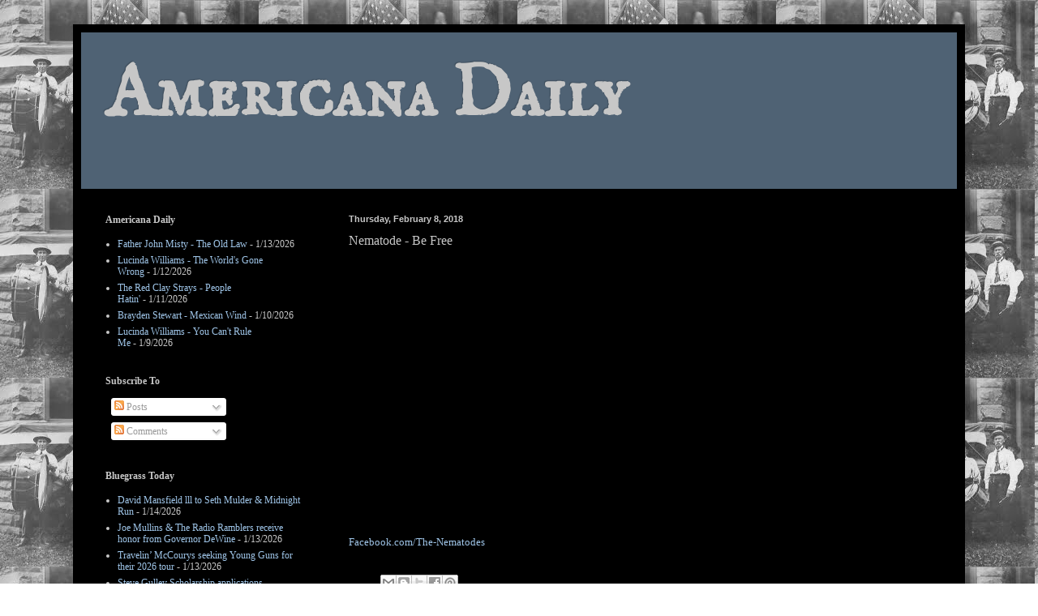

--- FILE ---
content_type: text/html; charset=UTF-8
request_url: https://www.americanadaily.com/2018/02/nematode-be-free.html
body_size: 43944
content:
<!DOCTYPE html>
<html class='v2' dir='ltr' lang='en'>
<head>
<link href='https://www.blogger.com/static/v1/widgets/335934321-css_bundle_v2.css' rel='stylesheet' type='text/css'/>
<meta content='width=1100' name='viewport'/>
<meta content='text/html; charset=UTF-8' http-equiv='Content-Type'/>
<meta content='blogger' name='generator'/>
<link href='https://www.americanadaily.com/favicon.ico' rel='icon' type='image/x-icon'/>
<link href='https://www.americanadaily.com/2018/02/nematode-be-free.html' rel='canonical'/>
<link rel="alternate" type="application/atom+xml" title="Americana Daily - Atom" href="https://www.americanadaily.com/feeds/posts/default" />
<link rel="alternate" type="application/rss+xml" title="Americana Daily - RSS" href="https://www.americanadaily.com/feeds/posts/default?alt=rss" />
<link rel="service.post" type="application/atom+xml" title="Americana Daily - Atom" href="https://www.blogger.com/feeds/7360494171878222798/posts/default" />

<link rel="alternate" type="application/atom+xml" title="Americana Daily - Atom" href="https://www.americanadaily.com/feeds/1162657199053036112/comments/default" />
<!--Can't find substitution for tag [blog.ieCssRetrofitLinks]-->
<link href='https://i.ytimg.com/vi/EUqHJMjpRaY/hqdefault.jpg' rel='image_src'/>
<meta content='https://www.americanadaily.com/2018/02/nematode-be-free.html' property='og:url'/>
<meta content='Nematode - Be Free ' property='og:title'/>
<meta content='Americana, Roots Music, Country Rock, Folk, Bluegrass, Country Western, Blues,' property='og:description'/>
<meta content='https://lh3.googleusercontent.com/blogger_img_proxy/AEn0k_vcyO4KykQj1Pi9zDwsvv7vVkrDpg2HyH_TEy3zcfjgnre-OS09zeW_0IF-UpB_wlzv_ZVq2G1N3aHu7hLUiHK9bbeYhhiNo-ADw2Vc_kK6Ague1A=w1200-h630-n-k-no-nu' property='og:image'/>
<title>Americana Daily: Nematode - Be Free </title>
<style type='text/css'>@font-face{font-family:'IM Fell English SC';font-style:normal;font-weight:400;font-display:swap;src:url(//fonts.gstatic.com/s/imfellenglishsc/v16/a8IENpD3CDX-4zrWfr1VY879qFF05pZ7PIIPoUgxzQ.woff2)format('woff2');unicode-range:U+0000-00FF,U+0131,U+0152-0153,U+02BB-02BC,U+02C6,U+02DA,U+02DC,U+0304,U+0308,U+0329,U+2000-206F,U+20AC,U+2122,U+2191,U+2193,U+2212,U+2215,U+FEFF,U+FFFD;}</style>
<style id='page-skin-1' type='text/css'><!--
/*
-----------------------------------------------
Blogger Template Style
Name:     Simple
Designer: Blogger
URL:      www.blogger.com
----------------------------------------------- */
/* Content
----------------------------------------------- */
body {
font: normal normal 12px 'Times New Roman', Times, FreeSerif, serif;
color: #c7c7c7;
background: transparent url(//2.bp.blogspot.com/-AEdxggzdl-8/TzS9st45VXI/AAAAAAAADfA/I1uYYnJnbc8/s0/AmericanaDaily.jpg) repeat fixed top left;
padding: 0 40px 40px 40px;
}
html body .region-inner {
min-width: 0;
max-width: 100%;
width: auto;
}
h2 {
font-size: 22px;
}
a:link {
text-decoration:none;
color: #9fc5e8;
}
a:visited {
text-decoration:none;
color: #ffffff;
}
a:hover {
text-decoration:underline;
color: #ffffff;
}
.body-fauxcolumn-outer .fauxcolumn-inner {
background: transparent none repeat scroll top left;
_background-image: none;
}
.body-fauxcolumn-outer .cap-top {
position: absolute;
z-index: 1;
height: 400px;
width: 100%;
}
.body-fauxcolumn-outer .cap-top .cap-left {
width: 100%;
background: transparent none repeat-x scroll top left;
_background-image: none;
}
.content-outer {
-moz-box-shadow: 0 0 40px rgba(0, 0, 0, .15);
-webkit-box-shadow: 0 0 5px rgba(0, 0, 0, .15);
-goog-ms-box-shadow: 0 0 10px #333333;
box-shadow: 0 0 40px rgba(0, 0, 0, .15);
margin-bottom: 1px;
}
.content-inner {
padding: 10px 10px;
}
.content-inner {
background-color: #000000;
}
/* Header
----------------------------------------------- */
.header-outer {
background: #4f6274 none repeat-x scroll 0 -400px;
_background-image: none;
}
.Header h1 {
font: normal bold 90px IM Fell English SC;
color: #c7c7c7;
text-shadow: -1px -1px 1px rgba(0, 0, 0, .2);
}
.Header h1 a {
color: #c7c7c7;
}
.Header .description {
font-size: 140%;
color: #ffffff;
}
.header-inner .Header .titlewrapper {
padding: 22px 30px;
}
.header-inner .Header .descriptionwrapper {
padding: 0 30px;
}
/* Tabs
----------------------------------------------- */
.tabs-inner .section:first-child {
border-top: 1px solid #000000;
}
.tabs-inner .section:first-child ul {
margin-top: -1px;
border-top: 1px solid #000000;
border-left: 0 solid #000000;
border-right: 0 solid #000000;
}
.tabs-inner .widget ul {
background: #000000 none repeat-x scroll 0 -800px;
_background-image: none;
border-bottom: 1px solid #000000;
margin-top: 0;
margin-left: -30px;
margin-right: -30px;
}
.tabs-inner .widget li a {
display: inline-block;
padding: .6em 1em;
font: normal normal 14px 'Times New Roman', Times, FreeSerif, serif;
color: #979797;
border-left: 1px solid #000000;
border-right: 0 solid #000000;
}
.tabs-inner .widget li:first-child a {
border-left: none;
}
.tabs-inner .widget li.selected a, .tabs-inner .widget li a:hover {
color: #ffffff;
background-color: #000000;
text-decoration: none;
}
/* Columns
----------------------------------------------- */
.main-outer {
border-top: 0 solid #000000;
}
.fauxcolumn-left-outer .fauxcolumn-inner {
border-right: 1px solid #000000;
}
.fauxcolumn-right-outer .fauxcolumn-inner {
border-left: 1px solid #000000;
}
/* Headings
----------------------------------------------- */
div.widget > h2,
div.widget h2.title {
margin: 0 0 1em 0;
font: normal bold 12px 'Times New Roman', Times, FreeSerif, serif;
color: #c7c7c7;
}
/* Widgets
----------------------------------------------- */
.widget .zippy {
color: #c7c7c7;
text-shadow: 2px 2px 1px rgba(0, 0, 0, .1);
}
.widget .popular-posts ul {
list-style: none;
}
/* Posts
----------------------------------------------- */
h2.date-header {
font: normal bold 11px Arial, Tahoma, Helvetica, FreeSans, sans-serif;
}
.date-header span {
background-color: transparent;
color: #c7c7c7;
padding: inherit;
letter-spacing: inherit;
margin: inherit;
}
.main-inner {
padding-top: 30px;
padding-bottom: 30px;
}
.main-inner .column-center-inner {
padding: 0 15px;
}
.main-inner .column-center-inner .section {
margin: 0 15px;
}
.post {
margin: 0 0 25px 0;
}
h3.post-title, .comments h4 {
font: normal normal 16px 'Times New Roman', Times, FreeSerif, serif;
margin: .75em 0 0;
}
.post-body {
font-size: 110%;
line-height: 1.4;
position: relative;
}
.post-body img, .post-body .tr-caption-container, .Profile img, .Image img,
.BlogList .item-thumbnail img {
padding: 0;
background: #000000;
border: 1px solid #303030;
-moz-box-shadow: 1px 1px 5px rgba(0, 0, 0, .1);
-webkit-box-shadow: 1px 1px 5px rgba(0, 0, 0, .1);
box-shadow: 1px 1px 5px rgba(0, 0, 0, .1);
}
.post-body img, .post-body .tr-caption-container {
padding: 1px;
}
.post-body .tr-caption-container {
color: #000000;
}
.post-body .tr-caption-container img {
padding: 0;
background: transparent;
border: none;
-moz-box-shadow: 0 0 0 rgba(0, 0, 0, .1);
-webkit-box-shadow: 0 0 0 rgba(0, 0, 0, .1);
box-shadow: 0 0 0 rgba(0, 0, 0, .1);
}
.post-header {
margin: 0 0 1.5em;
line-height: 1.6;
font-size: 90%;
}
.post-footer {
margin: 20px -2px 0;
padding: 5px 10px;
color: #9fc5e8;
background-color: #000000;
border-bottom: 1px solid #000000;
line-height: 1.6;
font-size: 90%;
}
#comments .comment-author {
padding-top: 1.5em;
border-top: 1px solid #000000;
background-position: 0 1.5em;
}
#comments .comment-author:first-child {
padding-top: 0;
border-top: none;
}
.avatar-image-container {
margin: .2em 0 0;
}
#comments .avatar-image-container img {
border: 1px solid #303030;
}
/* Comments
----------------------------------------------- */
.comments .comments-content .icon.blog-author {
background-repeat: no-repeat;
background-image: url([data-uri]);
}
.comments .comments-content .loadmore a {
border-top: 1px solid #c7c7c7;
border-bottom: 1px solid #c7c7c7;
}
.comments .comment-thread.inline-thread {
background-color: #000000;
}
.comments .continue {
border-top: 2px solid #c7c7c7;
}
/* Accents
---------------------------------------------- */
.section-columns td.columns-cell {
border-left: 1px solid #000000;
}
.blog-pager {
background: transparent none no-repeat scroll top center;
}
.blog-pager-older-link, .home-link,
.blog-pager-newer-link {
background-color: #000000;
padding: 5px;
}
.footer-outer {
border-top: 0 dashed #bbbbbb;
}
/* Mobile
----------------------------------------------- */
body.mobile  {
background-size: auto;
}
.mobile .body-fauxcolumn-outer {
background: transparent none repeat scroll top left;
}
.mobile .body-fauxcolumn-outer .cap-top {
background-size: 100% auto;
}
.mobile .content-outer {
-webkit-box-shadow: 0 0 3px rgba(0, 0, 0, .15);
box-shadow: 0 0 3px rgba(0, 0, 0, .15);
}
.mobile .tabs-inner .widget ul {
margin-left: 0;
margin-right: 0;
}
.mobile .post {
margin: 0;
}
.mobile .main-inner .column-center-inner .section {
margin: 0;
}
.mobile .date-header span {
padding: 0.1em 10px;
margin: 0 -10px;
}
.mobile h3.post-title {
margin: 0;
}
.mobile .blog-pager {
background: transparent none no-repeat scroll top center;
}
.mobile .footer-outer {
border-top: none;
}
.mobile .main-inner, .mobile .footer-inner {
background-color: #000000;
}
.mobile-index-contents {
color: #c7c7c7;
}
.mobile-link-button {
background-color: #9fc5e8;
}
.mobile-link-button a:link, .mobile-link-button a:visited {
color: #ffffff;
}
.mobile .tabs-inner .section:first-child {
border-top: none;
}
.mobile .tabs-inner .PageList .widget-content {
background-color: #000000;
color: #ffffff;
border-top: 1px solid #000000;
border-bottom: 1px solid #000000;
}
.mobile .tabs-inner .PageList .widget-content .pagelist-arrow {
border-left: 1px solid #000000;
}

--></style>
<style id='template-skin-1' type='text/css'><!--
body {
min-width: 1100px;
}
.content-outer, .content-fauxcolumn-outer, .region-inner {
min-width: 1100px;
max-width: 1100px;
_width: 1100px;
}
.main-inner .columns {
padding-left: 300px;
padding-right: 0px;
}
.main-inner .fauxcolumn-center-outer {
left: 300px;
right: 0px;
/* IE6 does not respect left and right together */
_width: expression(this.parentNode.offsetWidth -
parseInt("300px") -
parseInt("0px") + 'px');
}
.main-inner .fauxcolumn-left-outer {
width: 300px;
}
.main-inner .fauxcolumn-right-outer {
width: 0px;
}
.main-inner .column-left-outer {
width: 300px;
right: 100%;
margin-left: -300px;
}
.main-inner .column-right-outer {
width: 0px;
margin-right: -0px;
}
#layout {
min-width: 0;
}
#layout .content-outer {
min-width: 0;
width: 800px;
}
#layout .region-inner {
min-width: 0;
width: auto;
}
body#layout div.add_widget {
padding: 8px;
}
body#layout div.add_widget a {
margin-left: 32px;
}
--></style>
<style>
    body {background-image:url(\/\/2.bp.blogspot.com\/-AEdxggzdl-8\/TzS9st45VXI\/AAAAAAAADfA\/I1uYYnJnbc8\/s0\/AmericanaDaily.jpg);}
    
@media (max-width: 200px) { body {background-image:url(\/\/2.bp.blogspot.com\/-AEdxggzdl-8\/TzS9st45VXI\/AAAAAAAADfA\/I1uYYnJnbc8\/w200\/AmericanaDaily.jpg);}}
@media (max-width: 400px) and (min-width: 201px) { body {background-image:url(\/\/2.bp.blogspot.com\/-AEdxggzdl-8\/TzS9st45VXI\/AAAAAAAADfA\/I1uYYnJnbc8\/w400\/AmericanaDaily.jpg);}}
@media (max-width: 800px) and (min-width: 401px) { body {background-image:url(\/\/2.bp.blogspot.com\/-AEdxggzdl-8\/TzS9st45VXI\/AAAAAAAADfA\/I1uYYnJnbc8\/w800\/AmericanaDaily.jpg);}}
@media (max-width: 1200px) and (min-width: 801px) { body {background-image:url(\/\/2.bp.blogspot.com\/-AEdxggzdl-8\/TzS9st45VXI\/AAAAAAAADfA\/I1uYYnJnbc8\/w1200\/AmericanaDaily.jpg);}}
/* Last tag covers anything over one higher than the previous max-size cap. */
@media (min-width: 1201px) { body {background-image:url(\/\/2.bp.blogspot.com\/-AEdxggzdl-8\/TzS9st45VXI\/AAAAAAAADfA\/I1uYYnJnbc8\/w1600\/AmericanaDaily.jpg);}}
  </style>
<link href='https://www.blogger.com/dyn-css/authorization.css?targetBlogID=7360494171878222798&amp;zx=fcd8605c-3f06-412b-b009-627e2170e80a' media='none' onload='if(media!=&#39;all&#39;)media=&#39;all&#39;' rel='stylesheet'/><noscript><link href='https://www.blogger.com/dyn-css/authorization.css?targetBlogID=7360494171878222798&amp;zx=fcd8605c-3f06-412b-b009-627e2170e80a' rel='stylesheet'/></noscript>
<meta name='google-adsense-platform-account' content='ca-host-pub-1556223355139109'/>
<meta name='google-adsense-platform-domain' content='blogspot.com'/>

</head>
<body class='loading variant-dark'>
<div class='navbar no-items section' id='navbar' name='Navbar'>
</div>
<div class='body-fauxcolumns'>
<div class='fauxcolumn-outer body-fauxcolumn-outer'>
<div class='cap-top'>
<div class='cap-left'></div>
<div class='cap-right'></div>
</div>
<div class='fauxborder-left'>
<div class='fauxborder-right'></div>
<div class='fauxcolumn-inner'>
</div>
</div>
<div class='cap-bottom'>
<div class='cap-left'></div>
<div class='cap-right'></div>
</div>
</div>
</div>
<div class='content'>
<div class='content-fauxcolumns'>
<div class='fauxcolumn-outer content-fauxcolumn-outer'>
<div class='cap-top'>
<div class='cap-left'></div>
<div class='cap-right'></div>
</div>
<div class='fauxborder-left'>
<div class='fauxborder-right'></div>
<div class='fauxcolumn-inner'>
</div>
</div>
<div class='cap-bottom'>
<div class='cap-left'></div>
<div class='cap-right'></div>
</div>
</div>
</div>
<div class='content-outer'>
<div class='content-cap-top cap-top'>
<div class='cap-left'></div>
<div class='cap-right'></div>
</div>
<div class='fauxborder-left content-fauxborder-left'>
<div class='fauxborder-right content-fauxborder-right'></div>
<div class='content-inner'>
<header>
<div class='header-outer'>
<div class='header-cap-top cap-top'>
<div class='cap-left'></div>
<div class='cap-right'></div>
</div>
<div class='fauxborder-left header-fauxborder-left'>
<div class='fauxborder-right header-fauxborder-right'></div>
<div class='region-inner header-inner'>
<div class='header section' id='header' name='Header'><div class='widget Header' data-version='1' id='Header1'>
<div id='header-inner'>
<div class='titlewrapper'>
<h1 class='title'>
<a href='https://www.americanadaily.com/'>
Americana Daily
</a>
</h1>
</div>
<div class='descriptionwrapper'>
<p class='description'><span>
</span></p>
</div>
</div>
</div></div>
</div>
</div>
<div class='header-cap-bottom cap-bottom'>
<div class='cap-left'></div>
<div class='cap-right'></div>
</div>
</div>
</header>
<div class='tabs-outer'>
<div class='tabs-cap-top cap-top'>
<div class='cap-left'></div>
<div class='cap-right'></div>
</div>
<div class='fauxborder-left tabs-fauxborder-left'>
<div class='fauxborder-right tabs-fauxborder-right'></div>
<div class='region-inner tabs-inner'>
<div class='tabs no-items section' id='crosscol' name='Cross-Column'></div>
<div class='tabs no-items section' id='crosscol-overflow' name='Cross-Column 2'></div>
</div>
</div>
<div class='tabs-cap-bottom cap-bottom'>
<div class='cap-left'></div>
<div class='cap-right'></div>
</div>
</div>
<div class='main-outer'>
<div class='main-cap-top cap-top'>
<div class='cap-left'></div>
<div class='cap-right'></div>
</div>
<div class='fauxborder-left main-fauxborder-left'>
<div class='fauxborder-right main-fauxborder-right'></div>
<div class='region-inner main-inner'>
<div class='columns fauxcolumns'>
<div class='fauxcolumn-outer fauxcolumn-center-outer'>
<div class='cap-top'>
<div class='cap-left'></div>
<div class='cap-right'></div>
</div>
<div class='fauxborder-left'>
<div class='fauxborder-right'></div>
<div class='fauxcolumn-inner'>
</div>
</div>
<div class='cap-bottom'>
<div class='cap-left'></div>
<div class='cap-right'></div>
</div>
</div>
<div class='fauxcolumn-outer fauxcolumn-left-outer'>
<div class='cap-top'>
<div class='cap-left'></div>
<div class='cap-right'></div>
</div>
<div class='fauxborder-left'>
<div class='fauxborder-right'></div>
<div class='fauxcolumn-inner'>
</div>
</div>
<div class='cap-bottom'>
<div class='cap-left'></div>
<div class='cap-right'></div>
</div>
</div>
<div class='fauxcolumn-outer fauxcolumn-right-outer'>
<div class='cap-top'>
<div class='cap-left'></div>
<div class='cap-right'></div>
</div>
<div class='fauxborder-left'>
<div class='fauxborder-right'></div>
<div class='fauxcolumn-inner'>
</div>
</div>
<div class='cap-bottom'>
<div class='cap-left'></div>
<div class='cap-right'></div>
</div>
</div>
<!-- corrects IE6 width calculation -->
<div class='columns-inner'>
<div class='column-center-outer'>
<div class='column-center-inner'>
<div class='main section' id='main' name='Main'><div class='widget Blog' data-version='1' id='Blog1'>
<div class='blog-posts hfeed'>

          <div class="date-outer">
        
<h2 class='date-header'><span>Thursday, February 8, 2018</span></h2>

          <div class="date-posts">
        
<div class='post-outer'>
<div class='post hentry uncustomized-post-template' itemprop='blogPost' itemscope='itemscope' itemtype='http://schema.org/BlogPosting'>
<meta content='https://i.ytimg.com/vi/EUqHJMjpRaY/hqdefault.jpg' itemprop='image_url'/>
<meta content='7360494171878222798' itemprop='blogId'/>
<meta content='1162657199053036112' itemprop='postId'/>
<a name='1162657199053036112'></a>
<h3 class='post-title entry-title' itemprop='name'>
Nematode - Be Free 
</h3>
<div class='post-header'>
<div class='post-header-line-1'></div>
</div>
<div class='post-body entry-content' id='post-body-1162657199053036112' itemprop='description articleBody'>
<iframe allow="autoplay; encrypted-media" allowfullscreen="" frameborder="0" height="315" src="https://www.youtube.com/embed/EUqHJMjpRaY?rel=0&amp;controls=0" width="560"></iframe><br />
<br />
<a href="https://www.facebook.com/The-Nematodes-132410350136645/" target="_blank">Facebook.com/The-Nematodes</a>
<div style='clear: both;'></div>
</div>
<div class='post-footer'>
<div class='post-footer-line post-footer-line-1'>
<span class='post-author vcard'>
</span>
<span class='post-timestamp'>
</span>
<span class='post-comment-link'>
</span>
<span class='post-icons'>
</span>
<div class='post-share-buttons goog-inline-block'>
<a class='goog-inline-block share-button sb-email' href='https://www.blogger.com/share-post.g?blogID=7360494171878222798&postID=1162657199053036112&target=email' target='_blank' title='Email This'><span class='share-button-link-text'>Email This</span></a><a class='goog-inline-block share-button sb-blog' href='https://www.blogger.com/share-post.g?blogID=7360494171878222798&postID=1162657199053036112&target=blog' onclick='window.open(this.href, "_blank", "height=270,width=475"); return false;' target='_blank' title='BlogThis!'><span class='share-button-link-text'>BlogThis!</span></a><a class='goog-inline-block share-button sb-twitter' href='https://www.blogger.com/share-post.g?blogID=7360494171878222798&postID=1162657199053036112&target=twitter' target='_blank' title='Share to X'><span class='share-button-link-text'>Share to X</span></a><a class='goog-inline-block share-button sb-facebook' href='https://www.blogger.com/share-post.g?blogID=7360494171878222798&postID=1162657199053036112&target=facebook' onclick='window.open(this.href, "_blank", "height=430,width=640"); return false;' target='_blank' title='Share to Facebook'><span class='share-button-link-text'>Share to Facebook</span></a><a class='goog-inline-block share-button sb-pinterest' href='https://www.blogger.com/share-post.g?blogID=7360494171878222798&postID=1162657199053036112&target=pinterest' target='_blank' title='Share to Pinterest'><span class='share-button-link-text'>Share to Pinterest</span></a>
</div>
</div>
<div class='post-footer-line post-footer-line-2'>
<span class='post-labels'>
</span>
</div>
<div class='post-footer-line post-footer-line-3'>
<span class='post-location'>
</span>
</div>
</div>
</div>
<div class='comments' id='comments'>
<a name='comments'></a>
<h4>No comments:</h4>
<div id='Blog1_comments-block-wrapper'>
<dl class='avatar-comment-indent' id='comments-block'>
</dl>
</div>
<p class='comment-footer'>
<div class='comment-form'>
<a name='comment-form'></a>
<h4 id='comment-post-message'>Post a Comment</h4>
<p>
</p>
<a href='https://www.blogger.com/comment/frame/7360494171878222798?po=1162657199053036112&hl=en&saa=85391&origin=https://www.americanadaily.com' id='comment-editor-src'></a>
<iframe allowtransparency='true' class='blogger-iframe-colorize blogger-comment-from-post' frameborder='0' height='410px' id='comment-editor' name='comment-editor' src='' width='100%'></iframe>
<script src='https://www.blogger.com/static/v1/jsbin/1345082660-comment_from_post_iframe.js' type='text/javascript'></script>
<script type='text/javascript'>
      BLOG_CMT_createIframe('https://www.blogger.com/rpc_relay.html');
    </script>
</div>
</p>
</div>
</div>

        </div></div>
      
</div>
<div class='blog-pager' id='blog-pager'>
<span id='blog-pager-newer-link'>
<a class='blog-pager-newer-link' href='https://www.americanadaily.com/2018/02/the-talbott-brothers-dead-man-pass.html' id='Blog1_blog-pager-newer-link' title='Newer Post'>Newer Post</a>
</span>
<span id='blog-pager-older-link'>
<a class='blog-pager-older-link' href='https://www.americanadaily.com/2018/02/ryan-kinder-fortunate-son.html' id='Blog1_blog-pager-older-link' title='Older Post'>Older Post</a>
</span>
<a class='home-link' href='https://www.americanadaily.com/'>Home</a>
</div>
<div class='clear'></div>
<div class='post-feeds'>
<div class='feed-links'>
Subscribe to:
<a class='feed-link' href='https://www.americanadaily.com/feeds/1162657199053036112/comments/default' target='_blank' type='application/atom+xml'>Post Comments (Atom)</a>
</div>
</div>
</div><div class='widget PopularPosts' data-version='1' id='PopularPosts1'>
<h2>Americana Daily Rewind</h2>
<div class='widget-content popular-posts'>
<ul>
<li>
<div class='item-thumbnail-only'>
<div class='item-thumbnail'>
<a href='https://www.americanadaily.com/2026/01/karl-j-meeser-letters-from-home.html' target='_blank'>
<img alt='' border='0' src='https://lh3.googleusercontent.com/blogger_img_proxy/AEn0k_vSS_NUtrq8hSpKZUNWP8O-cawfDyPBuikKsRTm3U9z_OdVfgHKhA1e6M5uosv3rjhlOcZ4WWwuloi03hevfJB1Mli9k8UXBQ8k1GsgwGzuGczcCg=w72-h72-n-k-no-nu'/>
</a>
</div>
<div class='item-title'><a href='https://www.americanadaily.com/2026/01/karl-j-meeser-letters-from-home.html'>Karl J. Meeser - Letters from Home </a></div>
</div>
<div style='clear: both;'></div>
</li>
<li>
<div class='item-thumbnail-only'>
<div class='item-thumbnail'>
<a href='https://www.americanadaily.com/2026/01/lucinda-williams-you-cant-rule-me.html' target='_blank'>
<img alt='' border='0' src='https://lh3.googleusercontent.com/blogger_img_proxy/AEn0k_vXYXlj8UiLiloOUVjklVjo5veZ01i7NTLBJHor-lDIKTpPOxwVlsXIAMSsuJ5vy-eRJys9W0y6v2zcn6VZ8er4v3MQtKKMvZMhJ4O9Z_UxZjX-=w72-h72-n-k-no-nu'/>
</a>
</div>
<div class='item-title'><a href='https://www.americanadaily.com/2026/01/lucinda-williams-you-cant-rule-me.html'>Lucinda Williams - You Can't Rule Me</a></div>
</div>
<div style='clear: both;'></div>
</li>
<li>
<div class='item-thumbnail-only'>
<div class='item-thumbnail'>
<a href='https://www.americanadaily.com/2026/01/brayden-stewart-mexican-wind.html' target='_blank'>
<img alt='' border='0' src='https://lh3.googleusercontent.com/blogger_img_proxy/AEn0k_vjo3SG9RCglOXz9V4-7AmFF4UqQ8TtInxC9LiSAYFGDaqy23V03V9sYe381PqfKgK1-jNkiBsvtSLKmL1_IWU2_tBcalZCj_V8ZXw9e8ZYgtzi4Q=w72-h72-n-k-no-nu'/>
</a>
</div>
<div class='item-title'><a href='https://www.americanadaily.com/2026/01/brayden-stewart-mexican-wind.html'>Brayden Stewart - Mexican Wind</a></div>
</div>
<div style='clear: both;'></div>
</li>
<li>
<div class='item-thumbnail-only'>
<div class='item-thumbnail'>
<a href='https://www.americanadaily.com/2025/12/the-1953s-every-woman-has-name.html' target='_blank'>
<img alt='' border='0' src='https://lh3.googleusercontent.com/blogger_img_proxy/AEn0k_vkU-XGi18SLYEPHQd5VTQMm8y2IL1zfuAtoa0r8vTEGqEXmegzAcAqy4ZgX5C65G84MSxnULZnJtwGE_l6aY8cGfUjIsVjnVIh4ZkG1TVLjY0cCw=w72-h72-n-k-no-nu'/>
</a>
</div>
<div class='item-title'><a href='https://www.americanadaily.com/2025/12/the-1953s-every-woman-has-name.html'>The 1953s - Every Woman Has a Name </a></div>
</div>
<div style='clear: both;'></div>
</li>
<li>
<div class='item-thumbnail-only'>
<div class='item-thumbnail'>
<a href='https://www.americanadaily.com/2025/12/joelton-mayfield-blame.html' target='_blank'>
<img alt='' border='0' src='https://lh3.googleusercontent.com/blogger_img_proxy/AEn0k_ua1ij5OGOLIIl6z3c1KLAdBBOUBWapcbppT9sDNnP-OBZRA5WjGbYHZNNcExIPnSYojrFfUju2qyBclwU48Gou5whK4QHHM35Qq1cJRq18g5w1lQ=w72-h72-n-k-no-nu'/>
</a>
</div>
<div class='item-title'><a href='https://www.americanadaily.com/2025/12/joelton-mayfield-blame.html'>Joelton Mayfield - Blame</a></div>
</div>
<div style='clear: both;'></div>
</li>
<li>
<div class='item-thumbnail-only'>
<div class='item-thumbnail'>
<a href='https://www.americanadaily.com/2026/01/abbey-cone-change-man.html' target='_blank'>
<img alt='' border='0' src='https://lh3.googleusercontent.com/blogger_img_proxy/AEn0k_u2PyGuYlhqd8XacmcZK_kt5kZ9Jr0U9TC8dKmX8ptfTd84ZUjhvC3mVC64eV1K6UMfP-nTxxCrmuRtWa_7-nC4GQWgqci7MQrcRScrKnA457VQ=w72-h72-n-k-no-nu'/>
</a>
</div>
<div class='item-title'><a href='https://www.americanadaily.com/2026/01/abbey-cone-change-man.html'>Abbey Cone - Change the Man</a></div>
</div>
<div style='clear: both;'></div>
</li>
<li>
<div class='item-thumbnail-only'>
<div class='item-thumbnail'>
<a href='https://www.americanadaily.com/2025/12/reckoners-we-saw-it-all.html' target='_blank'>
<img alt='' border='0' src='https://lh3.googleusercontent.com/blogger_img_proxy/AEn0k_s-DsHsJ09Rl3orvTtNBaVYkvI8Vlac9pJYHFdgbJg28i5FOw9xrio7GEeOQWhep3OG541pHkpvBuQBaam1cUEVUZbUGQHmhoIbAuOcydFr0X3lCQ=w72-h72-n-k-no-nu'/>
</a>
</div>
<div class='item-title'><a href='https://www.americanadaily.com/2025/12/reckoners-we-saw-it-all.html'>Reckoners - We Saw It All</a></div>
</div>
<div style='clear: both;'></div>
</li>
<li>
<div class='item-thumbnail-only'>
<div class='item-thumbnail'>
<a href='https://www.americanadaily.com/2026/01/john-blek-better.html' target='_blank'>
<img alt='' border='0' src='https://lh3.googleusercontent.com/blogger_img_proxy/AEn0k_vbsCxxiXNu8JW8c0zUJMhuYs4unfAHCkksFLix0u78aXGoMQwDJu-r2RbmjjYNz1087OfZjmRX4rl-5j3VZOduRluDC7OWWgLHf7o1VgL_aXsE0g=w72-h72-n-k-no-nu'/>
</a>
</div>
<div class='item-title'><a href='https://www.americanadaily.com/2026/01/john-blek-better.html'>John Blek - Better</a></div>
</div>
<div style='clear: both;'></div>
</li>
<li>
<div class='item-thumbnail-only'>
<div class='item-thumbnail'>
<a href='https://www.americanadaily.com/2026/01/amy-grant-6th-of-january-yasgurs-farm.html' target='_blank'>
<img alt='' border='0' src='https://lh3.googleusercontent.com/blogger_img_proxy/AEn0k_sxHH8iV_MDSidoWFjsoNtVrf6mNtO6-rJUac84zCtzIhuZZ6rXJdA1ZhBLrhR-juXjKee6DC9_W0YAgFMb-rSpcVgnaoRomEHMvUlS2X8HXnszVw=w72-h72-n-k-no-nu'/>
</a>
</div>
<div class='item-title'><a href='https://www.americanadaily.com/2026/01/amy-grant-6th-of-january-yasgurs-farm.html'>Amy Grant - The 6th of January (Yasgur's Farm)</a></div>
</div>
<div style='clear: both;'></div>
</li>
<li>
<div class='item-thumbnail-only'>
<div class='item-thumbnail'>
<a href='https://www.americanadaily.com/2025/12/clifton-hicks-moonshiner.html' target='_blank'>
<img alt='' border='0' src='https://lh3.googleusercontent.com/blogger_img_proxy/AEn0k_tg-d2KzuhSH5tZJuNX8Cy1tcM2GyMRrFCwIVDScnLMM-gg3mt0wpFugHPk2q7DRyUeJ6JpcF_4GTM2ptrOK_NazRMECVQAMpG5eDSV5zVYsJLR=w72-h72-n-k-no-nu'/>
</a>
</div>
<div class='item-title'><a href='https://www.americanadaily.com/2025/12/clifton-hicks-moonshiner.html'>Clifton Hicks - Moonshiner</a></div>
</div>
<div style='clear: both;'></div>
</li>
</ul>
<div class='clear'></div>
</div>
</div><div class='widget Feed' data-version='1' id='Feed4'>
<h2>That Nashville Sound</h2>
<div class='widget-content' id='Feed4_feedItemListDisplay'>
<span style='filter: alpha(25); opacity: 0.25;'>
<a href='http://feeds.feedburner.com/ThatNashvilleSound'>Loading...</a>
</span>
</div>
<div class='clear'></div>
</div><div class='widget Feed' data-version='1' id='Feed5'>
<h2>Americana UK</h2>
<div class='widget-content' id='Feed5_feedItemListDisplay'>
<span style='filter: alpha(25); opacity: 0.25;'>
<a href='http://americana-uk.com/feed'>Loading...</a>
</span>
</div>
<div class='clear'></div>
</div><div class='widget Feed' data-version='1' id='Feed38'>
<h2>Twangville</h2>
<div class='widget-content' id='Feed38_feedItemListDisplay'>
<span style='filter: alpha(25); opacity: 0.25;'>
<a href='http://twangville.com/feed/'>Loading...</a>
</span>
</div>
<div class='clear'></div>
</div><div class='widget Feed' data-version='1' id='Feed10'>
<h2>Folking.com</h2>
<div class='widget-content' id='Feed10_feedItemListDisplay'>
<span style='filter: alpha(25); opacity: 0.25;'>
<a href='http://folking.com/feed/'>Loading...</a>
</span>
</div>
<div class='clear'></div>
</div><div class='widget Feed' data-version='1' id='Feed34'>
<h2>The Boot</h2>
<div class='widget-content' id='Feed34_feedItemListDisplay'>
<span style='filter: alpha(25); opacity: 0.25;'>
<a href='http://theboot.com/feed/'>Loading...</a>
</span>
</div>
<div class='clear'></div>
</div><div class='widget Feed' data-version='1' id='Feed43'>
<h2>MusicRow</h2>
<div class='widget-content' id='Feed43_feedItemListDisplay'>
<span style='filter: alpha(25); opacity: 0.25;'>
<a href='http://feeds.feedburner.com/Musicrow'>Loading...</a>
</span>
</div>
<div class='clear'></div>
</div><div class='widget Feed' data-version='1' id='Feed35'>
<h2>Folklife Today</h2>
<div class='widget-content' id='Feed35_feedItemListDisplay'>
<span style='filter: alpha(25); opacity: 0.25;'>
<a href='http://blogs.loc.gov/folklife/feed/'>Loading...</a>
</span>
</div>
<div class='clear'></div>
</div><div class='widget Feed' data-version='1' id='Feed29'>
<h2>Consequence of Sound</h2>
<div class='widget-content' id='Feed29_feedItemListDisplay'>
<span style='filter: alpha(25); opacity: 0.25;'>
<a href='http://consequenceofsound.net/feed/'>Loading...</a>
</span>
</div>
<div class='clear'></div>
</div><div class='widget Feed' data-version='1' id='Feed13'>
<h2>NPR Topics: Music Videos</h2>
<div class='widget-content' id='Feed13_feedItemListDisplay'>
<span style='filter: alpha(25); opacity: 0.25;'>
<a href='http://www.npr.org/rss/rss.php?id=1110'>Loading...</a>
</span>
</div>
<div class='clear'></div>
</div><div class='widget Feed' data-version='1' id='Feed9'>
<h2>Collectible Vinyl Records for Sale</h2>
<div class='widget-content' id='Feed9_feedItemListDisplay'>
<span style='filter: alpha(25); opacity: 0.25;'>
<a href='https://dotaccident.blogspot.com/feeds/posts/default?alt=rss'>Loading...</a>
</span>
</div>
<div class='clear'></div>
</div><div class='widget Feed' data-version='1' id='Feed1'>
<h2>This Week's Find</h2>
<div class='widget-content' id='Feed1_feedItemListDisplay'>
<span style='filter: alpha(25); opacity: 0.25;'>
<a href='https://weeksfind.blogspot.com/feeds/posts/default?alt=rss'>Loading...</a>
</span>
</div>
<div class='clear'></div>
</div><div class='widget Feed' data-version='1' id='Feed11'>
<h2>Americana Yesterday</h2>
<div class='widget-content' id='Feed11_feedItemListDisplay'>
<span style='filter: alpha(25); opacity: 0.25;'>
<a href='https://americanayesterday.blogspot.com/feeds/posts/default'>Loading...</a>
</span>
</div>
<div class='clear'></div>
</div><div class='widget Feed' data-version='1' id='Feed2'>
<h2>The Hey Joe Blog</h2>
<div class='widget-content' id='Feed2_feedItemListDisplay'>
<span style='filter: alpha(25); opacity: 0.25;'>
<a href='https://theheyjoe.blogspot.com//feeds/posts/default?alt=rss'>Loading...</a>
</span>
</div>
<div class='clear'></div>
</div><div class='widget Feed' data-version='1' id='Feed3'>
<h2>HeavyConnector.com</h2>
<div class='widget-content' id='Feed3_feedItemListDisplay'>
<span style='filter: alpha(25); opacity: 0.25;'>
<a href='http://www.heavyconnector.com/feeds/posts/default'>Loading...</a>
</span>
</div>
<div class='clear'></div>
</div></div>
</div>
</div>
<div class='column-left-outer'>
<div class='column-left-inner'>
<aside>
<div class='sidebar section' id='sidebar-left-1'><div class='widget Feed' data-version='1' id='Feed8'>
<h2>Americana Daily</h2>
<div class='widget-content' id='Feed8_feedItemListDisplay'>
<span style='filter: alpha(25); opacity: 0.25;'>
<a href='http://www.americanadaily.com/feeds/posts/default?alt=rss'>Loading...</a>
</span>
</div>
<div class='clear'></div>
</div><div class='widget Subscribe' data-version='1' id='Subscribe1'>
<div style='white-space:nowrap'>
<h2 class='title'>Subscribe To</h2>
<div class='widget-content'>
<div class='subscribe-wrapper subscribe-type-POST'>
<div class='subscribe expanded subscribe-type-POST' id='SW_READER_LIST_Subscribe1POST' style='display:none;'>
<div class='top'>
<span class='inner' onclick='return(_SW_toggleReaderList(event, "Subscribe1POST"));'>
<img class='subscribe-dropdown-arrow' src='https://resources.blogblog.com/img/widgets/arrow_dropdown.gif'/>
<img align='absmiddle' alt='' border='0' class='feed-icon' src='https://resources.blogblog.com/img/icon_feed12.png'/>
Posts
</span>
<div class='feed-reader-links'>
<a class='feed-reader-link' href='https://www.netvibes.com/subscribe.php?url=https%3A%2F%2Fwww.americanadaily.com%2Ffeeds%2Fposts%2Fdefault' target='_blank'>
<img src='https://resources.blogblog.com/img/widgets/subscribe-netvibes.png'/>
</a>
<a class='feed-reader-link' href='https://add.my.yahoo.com/content?url=https%3A%2F%2Fwww.americanadaily.com%2Ffeeds%2Fposts%2Fdefault' target='_blank'>
<img src='https://resources.blogblog.com/img/widgets/subscribe-yahoo.png'/>
</a>
<a class='feed-reader-link' href='https://www.americanadaily.com/feeds/posts/default' target='_blank'>
<img align='absmiddle' class='feed-icon' src='https://resources.blogblog.com/img/icon_feed12.png'/>
                  Atom
                </a>
</div>
</div>
<div class='bottom'></div>
</div>
<div class='subscribe' id='SW_READER_LIST_CLOSED_Subscribe1POST' onclick='return(_SW_toggleReaderList(event, "Subscribe1POST"));'>
<div class='top'>
<span class='inner'>
<img class='subscribe-dropdown-arrow' src='https://resources.blogblog.com/img/widgets/arrow_dropdown.gif'/>
<span onclick='return(_SW_toggleReaderList(event, "Subscribe1POST"));'>
<img align='absmiddle' alt='' border='0' class='feed-icon' src='https://resources.blogblog.com/img/icon_feed12.png'/>
Posts
</span>
</span>
</div>
<div class='bottom'></div>
</div>
</div>
<div class='subscribe-wrapper subscribe-type-PER_POST'>
<div class='subscribe expanded subscribe-type-PER_POST' id='SW_READER_LIST_Subscribe1PER_POST' style='display:none;'>
<div class='top'>
<span class='inner' onclick='return(_SW_toggleReaderList(event, "Subscribe1PER_POST"));'>
<img class='subscribe-dropdown-arrow' src='https://resources.blogblog.com/img/widgets/arrow_dropdown.gif'/>
<img align='absmiddle' alt='' border='0' class='feed-icon' src='https://resources.blogblog.com/img/icon_feed12.png'/>
Comments
</span>
<div class='feed-reader-links'>
<a class='feed-reader-link' href='https://www.netvibes.com/subscribe.php?url=https%3A%2F%2Fwww.americanadaily.com%2Ffeeds%2F1162657199053036112%2Fcomments%2Fdefault' target='_blank'>
<img src='https://resources.blogblog.com/img/widgets/subscribe-netvibes.png'/>
</a>
<a class='feed-reader-link' href='https://add.my.yahoo.com/content?url=https%3A%2F%2Fwww.americanadaily.com%2Ffeeds%2F1162657199053036112%2Fcomments%2Fdefault' target='_blank'>
<img src='https://resources.blogblog.com/img/widgets/subscribe-yahoo.png'/>
</a>
<a class='feed-reader-link' href='https://www.americanadaily.com/feeds/1162657199053036112/comments/default' target='_blank'>
<img align='absmiddle' class='feed-icon' src='https://resources.blogblog.com/img/icon_feed12.png'/>
                  Atom
                </a>
</div>
</div>
<div class='bottom'></div>
</div>
<div class='subscribe' id='SW_READER_LIST_CLOSED_Subscribe1PER_POST' onclick='return(_SW_toggleReaderList(event, "Subscribe1PER_POST"));'>
<div class='top'>
<span class='inner'>
<img class='subscribe-dropdown-arrow' src='https://resources.blogblog.com/img/widgets/arrow_dropdown.gif'/>
<span onclick='return(_SW_toggleReaderList(event, "Subscribe1PER_POST"));'>
<img align='absmiddle' alt='' border='0' class='feed-icon' src='https://resources.blogblog.com/img/icon_feed12.png'/>
Comments
</span>
</span>
</div>
<div class='bottom'></div>
</div>
</div>
<div style='clear:both'></div>
</div>
</div>
<div class='clear'></div>
</div><div class='widget Feed' data-version='1' id='Feed7'>
<h2>Bluegrass Today</h2>
<div class='widget-content' id='Feed7_feedItemListDisplay'>
<span style='filter: alpha(25); opacity: 0.25;'>
<a href='http://bluegrasstoday.com/feed/'>Loading...</a>
</span>
</div>
<div class='clear'></div>
</div><div class='widget Feed' data-version='1' id='Feed47'>
<h2>McGuinn's Folk Den</h2>
<div class='widget-content' id='Feed47_feedItemListDisplay'>
<span style='filter: alpha(25); opacity: 0.25;'>
<a href='http://www.ibiblio.org/jimmy/folkden-wp/?feed=rss2'>Loading...</a>
</span>
</div>
<div class='clear'></div>
</div><div class='widget Feed' data-version='1' id='Feed19'>
<h2>That Old Time Religion</h2>
<div class='widget-content' id='Feed19_feedItemListDisplay'>
<span style='filter: alpha(25); opacity: 0.25;'>
<a href='http://thatoldtimereligion.blogspot.com/feeds/posts/default?alt=rss'>Loading...</a>
</span>
</div>
<div class='clear'></div>
</div><div class='widget LinkList' data-version='1' id='LinkList1'>
<h2>More Daily Links</h2>
<div class='widget-content'>
<ul>
<li><a href='http://americanayesterday.blogspot.com/'>Americana Yesterday</a></li>
<li><a href='http://beatlesdaily.blogspot.com/'>Beatles Daily</a></li>
<li><a href='http://beatlesdaily5.blogspot.com/'>Beatles Daily News </a></li>
<li><a href='http://blogfullofblues.blogspot.com/'>Blog Full of Blues</a></li>
<li><a href='http://bobdylandaily.blogspot.com/'>Bob Dylan Daily</a></li>
<li><a href='http://thebritishinvasionrevisited.blogspot.com/'>British Invasion Revisited</a></li>
<li><a href='http://oldtoons.blogspot.com/'>Daily Toons</a></li>
<li><a href='http://www.heavyconnector.com/'>Heavy Connector</a></li>
<li><a href='http://rockandrollvideoreport.blogspot.com/'>Some Guy's Daily Rock & Roll Video Report</a></li>
<li><a href='http://rockandrollmoviecollector.blogspot.com/'>Some Guy's Rock & Roll Movie Collector's Guide</a></li>
<li><a href='http://thedoorsdaily.blogspot.com/'>The Doors Daily</a></li>
<li><a href='https://lunchtimelisten.blogspot.com/'>The Lunchtime Listen</a></li>
<li><a href='http://trailertrailer.blogspot.com/'>The Old Trailer Park</a></li>
<li><a href='http://stonesdaily.blogspot.com/'>The Rolling Stones Daily</a></li>
<li><a href='http://everywaveisnew.blogspot.com/'>when the WAVE was NEW</a></li>
</ul>
<div class='clear'></div>
</div>
</div><div class='widget BlogArchive' data-version='1' id='BlogArchive1'>
<h2>Americana Daily - Back Pages</h2>
<div class='widget-content'>
<div id='ArchiveList'>
<div id='BlogArchive1_ArchiveList'>
<select id='BlogArchive1_ArchiveMenu'>
<option value=''>Americana Daily - Back Pages</option>
<option value='https://www.americanadaily.com/2026/01/'>January 2026 (13)</option>
<option value='https://www.americanadaily.com/2025/12/'>December 2025 (31)</option>
<option value='https://www.americanadaily.com/2025/11/'>November 2025 (30)</option>
<option value='https://www.americanadaily.com/2025/10/'>October 2025 (31)</option>
<option value='https://www.americanadaily.com/2025/09/'>September 2025 (30)</option>
<option value='https://www.americanadaily.com/2025/08/'>August 2025 (31)</option>
<option value='https://www.americanadaily.com/2025/07/'>July 2025 (31)</option>
<option value='https://www.americanadaily.com/2025/06/'>June 2025 (30)</option>
<option value='https://www.americanadaily.com/2025/05/'>May 2025 (31)</option>
<option value='https://www.americanadaily.com/2025/04/'>April 2025 (30)</option>
<option value='https://www.americanadaily.com/2025/03/'>March 2025 (31)</option>
<option value='https://www.americanadaily.com/2025/02/'>February 2025 (28)</option>
<option value='https://www.americanadaily.com/2025/01/'>January 2025 (31)</option>
<option value='https://www.americanadaily.com/2024/12/'>December 2024 (31)</option>
<option value='https://www.americanadaily.com/2024/11/'>November 2024 (30)</option>
<option value='https://www.americanadaily.com/2024/10/'>October 2024 (31)</option>
<option value='https://www.americanadaily.com/2024/09/'>September 2024 (30)</option>
<option value='https://www.americanadaily.com/2024/08/'>August 2024 (31)</option>
<option value='https://www.americanadaily.com/2024/07/'>July 2024 (31)</option>
<option value='https://www.americanadaily.com/2024/06/'>June 2024 (30)</option>
<option value='https://www.americanadaily.com/2024/05/'>May 2024 (31)</option>
<option value='https://www.americanadaily.com/2024/04/'>April 2024 (30)</option>
<option value='https://www.americanadaily.com/2024/03/'>March 2024 (31)</option>
<option value='https://www.americanadaily.com/2024/02/'>February 2024 (29)</option>
<option value='https://www.americanadaily.com/2024/01/'>January 2024 (32)</option>
<option value='https://www.americanadaily.com/2023/12/'>December 2023 (31)</option>
<option value='https://www.americanadaily.com/2023/11/'>November 2023 (30)</option>
<option value='https://www.americanadaily.com/2023/10/'>October 2023 (31)</option>
<option value='https://www.americanadaily.com/2023/09/'>September 2023 (30)</option>
<option value='https://www.americanadaily.com/2023/08/'>August 2023 (31)</option>
<option value='https://www.americanadaily.com/2023/07/'>July 2023 (31)</option>
<option value='https://www.americanadaily.com/2023/06/'>June 2023 (30)</option>
<option value='https://www.americanadaily.com/2023/05/'>May 2023 (31)</option>
<option value='https://www.americanadaily.com/2023/04/'>April 2023 (31)</option>
<option value='https://www.americanadaily.com/2023/03/'>March 2023 (31)</option>
<option value='https://www.americanadaily.com/2023/02/'>February 2023 (28)</option>
<option value='https://www.americanadaily.com/2023/01/'>January 2023 (31)</option>
<option value='https://www.americanadaily.com/2022/12/'>December 2022 (31)</option>
<option value='https://www.americanadaily.com/2022/11/'>November 2022 (30)</option>
<option value='https://www.americanadaily.com/2022/10/'>October 2022 (31)</option>
<option value='https://www.americanadaily.com/2022/09/'>September 2022 (30)</option>
<option value='https://www.americanadaily.com/2022/08/'>August 2022 (31)</option>
<option value='https://www.americanadaily.com/2022/07/'>July 2022 (31)</option>
<option value='https://www.americanadaily.com/2022/06/'>June 2022 (30)</option>
<option value='https://www.americanadaily.com/2022/05/'>May 2022 (31)</option>
<option value='https://www.americanadaily.com/2022/04/'>April 2022 (30)</option>
<option value='https://www.americanadaily.com/2022/03/'>March 2022 (32)</option>
<option value='https://www.americanadaily.com/2022/02/'>February 2022 (28)</option>
<option value='https://www.americanadaily.com/2022/01/'>January 2022 (32)</option>
<option value='https://www.americanadaily.com/2021/12/'>December 2021 (31)</option>
<option value='https://www.americanadaily.com/2021/11/'>November 2021 (30)</option>
<option value='https://www.americanadaily.com/2021/10/'>October 2021 (31)</option>
<option value='https://www.americanadaily.com/2021/09/'>September 2021 (30)</option>
<option value='https://www.americanadaily.com/2021/08/'>August 2021 (31)</option>
<option value='https://www.americanadaily.com/2021/07/'>July 2021 (31)</option>
<option value='https://www.americanadaily.com/2021/06/'>June 2021 (30)</option>
<option value='https://www.americanadaily.com/2021/05/'>May 2021 (31)</option>
<option value='https://www.americanadaily.com/2021/04/'>April 2021 (30)</option>
<option value='https://www.americanadaily.com/2021/03/'>March 2021 (30)</option>
<option value='https://www.americanadaily.com/2021/02/'>February 2021 (28)</option>
<option value='https://www.americanadaily.com/2021/01/'>January 2021 (31)</option>
<option value='https://www.americanadaily.com/2020/12/'>December 2020 (31)</option>
<option value='https://www.americanadaily.com/2020/11/'>November 2020 (30)</option>
<option value='https://www.americanadaily.com/2020/10/'>October 2020 (31)</option>
<option value='https://www.americanadaily.com/2020/09/'>September 2020 (30)</option>
<option value='https://www.americanadaily.com/2020/08/'>August 2020 (31)</option>
<option value='https://www.americanadaily.com/2020/07/'>July 2020 (31)</option>
<option value='https://www.americanadaily.com/2020/06/'>June 2020 (30)</option>
<option value='https://www.americanadaily.com/2020/05/'>May 2020 (31)</option>
<option value='https://www.americanadaily.com/2020/04/'>April 2020 (30)</option>
<option value='https://www.americanadaily.com/2020/03/'>March 2020 (31)</option>
<option value='https://www.americanadaily.com/2020/02/'>February 2020 (29)</option>
<option value='https://www.americanadaily.com/2020/01/'>January 2020 (31)</option>
<option value='https://www.americanadaily.com/2019/12/'>December 2019 (31)</option>
<option value='https://www.americanadaily.com/2019/11/'>November 2019 (30)</option>
<option value='https://www.americanadaily.com/2019/10/'>October 2019 (31)</option>
<option value='https://www.americanadaily.com/2019/09/'>September 2019 (30)</option>
<option value='https://www.americanadaily.com/2019/08/'>August 2019 (31)</option>
<option value='https://www.americanadaily.com/2019/07/'>July 2019 (31)</option>
<option value='https://www.americanadaily.com/2019/06/'>June 2019 (30)</option>
<option value='https://www.americanadaily.com/2019/05/'>May 2019 (31)</option>
<option value='https://www.americanadaily.com/2019/04/'>April 2019 (30)</option>
<option value='https://www.americanadaily.com/2019/03/'>March 2019 (31)</option>
<option value='https://www.americanadaily.com/2019/02/'>February 2019 (28)</option>
<option value='https://www.americanadaily.com/2019/01/'>January 2019 (31)</option>
<option value='https://www.americanadaily.com/2018/12/'>December 2018 (31)</option>
<option value='https://www.americanadaily.com/2018/11/'>November 2018 (30)</option>
<option value='https://www.americanadaily.com/2018/10/'>October 2018 (31)</option>
<option value='https://www.americanadaily.com/2018/09/'>September 2018 (30)</option>
<option value='https://www.americanadaily.com/2018/08/'>August 2018 (31)</option>
<option value='https://www.americanadaily.com/2018/07/'>July 2018 (31)</option>
<option value='https://www.americanadaily.com/2018/06/'>June 2018 (30)</option>
<option value='https://www.americanadaily.com/2018/05/'>May 2018 (31)</option>
<option value='https://www.americanadaily.com/2018/04/'>April 2018 (30)</option>
<option value='https://www.americanadaily.com/2018/03/'>March 2018 (31)</option>
<option value='https://www.americanadaily.com/2018/02/'>February 2018 (28)</option>
<option value='https://www.americanadaily.com/2018/01/'>January 2018 (31)</option>
<option value='https://www.americanadaily.com/2017/12/'>December 2017 (31)</option>
<option value='https://www.americanadaily.com/2017/11/'>November 2017 (30)</option>
<option value='https://www.americanadaily.com/2017/10/'>October 2017 (31)</option>
<option value='https://www.americanadaily.com/2017/09/'>September 2017 (30)</option>
<option value='https://www.americanadaily.com/2017/08/'>August 2017 (32)</option>
<option value='https://www.americanadaily.com/2017/07/'>July 2017 (31)</option>
<option value='https://www.americanadaily.com/2017/06/'>June 2017 (30)</option>
<option value='https://www.americanadaily.com/2017/05/'>May 2017 (32)</option>
<option value='https://www.americanadaily.com/2017/04/'>April 2017 (30)</option>
<option value='https://www.americanadaily.com/2017/03/'>March 2017 (31)</option>
<option value='https://www.americanadaily.com/2017/02/'>February 2017 (28)</option>
<option value='https://www.americanadaily.com/2017/01/'>January 2017 (31)</option>
<option value='https://www.americanadaily.com/2016/12/'>December 2016 (31)</option>
<option value='https://www.americanadaily.com/2016/11/'>November 2016 (30)</option>
<option value='https://www.americanadaily.com/2016/10/'>October 2016 (31)</option>
<option value='https://www.americanadaily.com/2016/09/'>September 2016 (30)</option>
<option value='https://www.americanadaily.com/2016/08/'>August 2016 (31)</option>
<option value='https://www.americanadaily.com/2016/07/'>July 2016 (31)</option>
<option value='https://www.americanadaily.com/2016/06/'>June 2016 (30)</option>
<option value='https://www.americanadaily.com/2016/05/'>May 2016 (31)</option>
<option value='https://www.americanadaily.com/2016/04/'>April 2016 (30)</option>
<option value='https://www.americanadaily.com/2016/03/'>March 2016 (31)</option>
<option value='https://www.americanadaily.com/2016/02/'>February 2016 (29)</option>
<option value='https://www.americanadaily.com/2016/01/'>January 2016 (31)</option>
<option value='https://www.americanadaily.com/2015/12/'>December 2015 (31)</option>
<option value='https://www.americanadaily.com/2015/11/'>November 2015 (30)</option>
<option value='https://www.americanadaily.com/2015/10/'>October 2015 (31)</option>
<option value='https://www.americanadaily.com/2015/09/'>September 2015 (30)</option>
<option value='https://www.americanadaily.com/2015/08/'>August 2015 (31)</option>
<option value='https://www.americanadaily.com/2015/07/'>July 2015 (31)</option>
<option value='https://www.americanadaily.com/2015/06/'>June 2015 (30)</option>
<option value='https://www.americanadaily.com/2015/05/'>May 2015 (31)</option>
<option value='https://www.americanadaily.com/2015/04/'>April 2015 (30)</option>
<option value='https://www.americanadaily.com/2015/03/'>March 2015 (31)</option>
<option value='https://www.americanadaily.com/2015/02/'>February 2015 (28)</option>
<option value='https://www.americanadaily.com/2015/01/'>January 2015 (31)</option>
<option value='https://www.americanadaily.com/2014/12/'>December 2014 (32)</option>
<option value='https://www.americanadaily.com/2014/11/'>November 2014 (30)</option>
<option value='https://www.americanadaily.com/2014/10/'>October 2014 (31)</option>
<option value='https://www.americanadaily.com/2014/09/'>September 2014 (30)</option>
<option value='https://www.americanadaily.com/2014/08/'>August 2014 (31)</option>
<option value='https://www.americanadaily.com/2014/07/'>July 2014 (31)</option>
<option value='https://www.americanadaily.com/2014/06/'>June 2014 (30)</option>
<option value='https://www.americanadaily.com/2014/05/'>May 2014 (31)</option>
<option value='https://www.americanadaily.com/2014/04/'>April 2014 (30)</option>
<option value='https://www.americanadaily.com/2014/03/'>March 2014 (31)</option>
<option value='https://www.americanadaily.com/2014/02/'>February 2014 (28)</option>
<option value='https://www.americanadaily.com/2014/01/'>January 2014 (31)</option>
<option value='https://www.americanadaily.com/2013/12/'>December 2013 (31)</option>
<option value='https://www.americanadaily.com/2013/11/'>November 2013 (29)</option>
<option value='https://www.americanadaily.com/2013/10/'>October 2013 (31)</option>
<option value='https://www.americanadaily.com/2013/09/'>September 2013 (30)</option>
<option value='https://www.americanadaily.com/2013/08/'>August 2013 (31)</option>
<option value='https://www.americanadaily.com/2013/07/'>July 2013 (31)</option>
<option value='https://www.americanadaily.com/2013/06/'>June 2013 (30)</option>
<option value='https://www.americanadaily.com/2013/05/'>May 2013 (31)</option>
<option value='https://www.americanadaily.com/2013/04/'>April 2013 (30)</option>
<option value='https://www.americanadaily.com/2013/03/'>March 2013 (31)</option>
<option value='https://www.americanadaily.com/2013/02/'>February 2013 (28)</option>
<option value='https://www.americanadaily.com/2013/01/'>January 2013 (31)</option>
<option value='https://www.americanadaily.com/2012/12/'>December 2012 (31)</option>
<option value='https://www.americanadaily.com/2012/11/'>November 2012 (30)</option>
<option value='https://www.americanadaily.com/2012/10/'>October 2012 (31)</option>
<option value='https://www.americanadaily.com/2012/09/'>September 2012 (30)</option>
<option value='https://www.americanadaily.com/2012/08/'>August 2012 (31)</option>
<option value='https://www.americanadaily.com/2012/07/'>July 2012 (30)</option>
<option value='https://www.americanadaily.com/2012/06/'>June 2012 (30)</option>
<option value='https://www.americanadaily.com/2012/05/'>May 2012 (30)</option>
<option value='https://www.americanadaily.com/2012/04/'>April 2012 (30)</option>
<option value='https://www.americanadaily.com/2012/03/'>March 2012 (31)</option>
<option value='https://www.americanadaily.com/2012/02/'>February 2012 (29)</option>
<option value='https://www.americanadaily.com/2012/01/'>January 2012 (31)</option>
<option value='https://www.americanadaily.com/2011/12/'>December 2011 (31)</option>
<option value='https://www.americanadaily.com/2011/11/'>November 2011 (30)</option>
<option value='https://www.americanadaily.com/2011/10/'>October 2011 (31)</option>
<option value='https://www.americanadaily.com/2011/09/'>September 2011 (30)</option>
<option value='https://www.americanadaily.com/2011/08/'>August 2011 (29)</option>
<option value='https://www.americanadaily.com/2011/07/'>July 2011 (31)</option>
<option value='https://www.americanadaily.com/2011/06/'>June 2011 (31)</option>
<option value='https://www.americanadaily.com/2011/05/'>May 2011 (31)</option>
<option value='https://www.americanadaily.com/2011/04/'>April 2011 (30)</option>
<option value='https://www.americanadaily.com/2011/03/'>March 2011 (31)</option>
<option value='https://www.americanadaily.com/2011/02/'>February 2011 (28)</option>
<option value='https://www.americanadaily.com/2011/01/'>January 2011 (31)</option>
<option value='https://www.americanadaily.com/2010/12/'>December 2010 (31)</option>
<option value='https://www.americanadaily.com/2010/11/'>November 2010 (30)</option>
<option value='https://www.americanadaily.com/2010/10/'>October 2010 (31)</option>
<option value='https://www.americanadaily.com/2010/09/'>September 2010 (30)</option>
<option value='https://www.americanadaily.com/2010/08/'>August 2010 (29)</option>
<option value='https://www.americanadaily.com/2010/07/'>July 2010 (31)</option>
<option value='https://www.americanadaily.com/2010/06/'>June 2010 (30)</option>
<option value='https://www.americanadaily.com/2010/05/'>May 2010 (31)</option>
<option value='https://www.americanadaily.com/2010/04/'>April 2010 (30)</option>
<option value='https://www.americanadaily.com/2010/03/'>March 2010 (29)</option>
<option value='https://www.americanadaily.com/2010/02/'>February 2010 (28)</option>
<option value='https://www.americanadaily.com/2010/01/'>January 2010 (32)</option>
<option value='https://www.americanadaily.com/2009/12/'>December 2009 (32)</option>
<option value='https://www.americanadaily.com/2009/11/'>November 2009 (30)</option>
<option value='https://www.americanadaily.com/2009/10/'>October 2009 (31)</option>
<option value='https://www.americanadaily.com/2009/09/'>September 2009 (30)</option>
<option value='https://www.americanadaily.com/2009/08/'>August 2009 (31)</option>
<option value='https://www.americanadaily.com/2009/07/'>July 2009 (31)</option>
<option value='https://www.americanadaily.com/2009/06/'>June 2009 (31)</option>
<option value='https://www.americanadaily.com/2009/05/'>May 2009 (31)</option>
<option value='https://www.americanadaily.com/2009/04/'>April 2009 (30)</option>
<option value='https://www.americanadaily.com/2009/03/'>March 2009 (31)</option>
<option value='https://www.americanadaily.com/2009/02/'>February 2009 (28)</option>
<option value='https://www.americanadaily.com/2009/01/'>January 2009 (31)</option>
<option value='https://www.americanadaily.com/2008/12/'>December 2008 (30)</option>
<option value='https://www.americanadaily.com/2008/11/'>November 2008 (29)</option>
<option value='https://www.americanadaily.com/2008/10/'>October 2008 (31)</option>
<option value='https://www.americanadaily.com/2008/09/'>September 2008 (29)</option>
<option value='https://www.americanadaily.com/2008/08/'>August 2008 (31)</option>
<option value='https://www.americanadaily.com/2008/07/'>July 2008 (31)</option>
<option value='https://www.americanadaily.com/2008/06/'>June 2008 (26)</option>
<option value='https://www.americanadaily.com/2008/05/'>May 2008 (30)</option>
<option value='https://www.americanadaily.com/2008/04/'>April 2008 (30)</option>
<option value='https://www.americanadaily.com/2008/03/'>March 2008 (30)</option>
<option value='https://www.americanadaily.com/2008/02/'>February 2008 (30)</option>
<option value='https://www.americanadaily.com/2008/01/'>January 2008 (5)</option>
</select>
</div>
</div>
<div class='clear'></div>
</div>
</div><div class='widget BlogSearch' data-version='1' id='BlogSearch1'>
<h2 class='title'>Search Americana Daily</h2>
<div class='widget-content'>
<div id='BlogSearch1_form'>
<form action='https://www.americanadaily.com/search' class='gsc-search-box' target='_top'>
<table cellpadding='0' cellspacing='0' class='gsc-search-box'>
<tbody>
<tr>
<td class='gsc-input'>
<input autocomplete='off' class='gsc-input' name='q' size='10' title='search' type='text' value=''/>
</td>
<td class='gsc-search-button'>
<input class='gsc-search-button' title='search' type='submit' value='Search'/>
</td>
</tr>
</tbody>
</table>
</form>
</div>
</div>
<div class='clear'></div>
</div><div class='widget Label' data-version='1' id='Label1'>
<h2>Americana Daily - Established 2008</h2>
<div class='widget-content cloud-label-widget-content'>
<span class='label-size label-size-5'>
<a dir='ltr' href='https://www.americanadaily.com/search/label/Americana%20Music'>Americana Music</a>
</span>
<span class='label-size label-size-3'>
<a dir='ltr' href='https://www.americanadaily.com/search/label/Ron%20Tolen'>Ron Tolen</a>
</span>
<span class='label-size label-size-3'>
<a dir='ltr' href='https://www.americanadaily.com/search/label/Dan%20Pallotta'>Dan Pallotta</a>
</span>
<span class='label-size label-size-2'>
<a dir='ltr' href='https://www.americanadaily.com/search/label/Dave%20Christen'>Dave Christen</a>
</span>
<span class='label-size label-size-2'>
<a dir='ltr' href='https://www.americanadaily.com/search/label/Ted%20Russell%20Kamp'>Ted Russell Kamp</a>
</span>
<span class='label-size label-size-2'>
<a dir='ltr' href='https://www.americanadaily.com/search/label/Jesse%20Welles'>Jesse Welles</a>
</span>
<span class='label-size label-size-2'>
<a dir='ltr' href='https://www.americanadaily.com/search/label/Lucinda%20Williams'>Lucinda Williams</a>
</span>
<span class='label-size label-size-2'>
<a dir='ltr' href='https://www.americanadaily.com/search/label/Margo%20Price'>Margo Price</a>
</span>
<span class='label-size label-size-2'>
<a dir='ltr' href='https://www.americanadaily.com/search/label/Molosser'>Molosser</a>
</span>
<span class='label-size label-size-2'>
<a dir='ltr' href='https://www.americanadaily.com/search/label/Seafoam%20Green'>Seafoam Green</a>
</span>
<span class='label-size label-size-2'>
<a dir='ltr' href='https://www.americanadaily.com/search/label/Tyller%20Gummersall'>Tyller Gummersall</a>
</span>
<span class='label-size label-size-2'>
<a dir='ltr' href='https://www.americanadaily.com/search/label/Amanda%20Shires'>Amanda Shires</a>
</span>
<span class='label-size label-size-2'>
<a dir='ltr' href='https://www.americanadaily.com/search/label/Hannah%20Rose%20Platt'>Hannah Rose Platt</a>
</span>
<span class='label-size label-size-2'>
<a dir='ltr' href='https://www.americanadaily.com/search/label/Jessica%20Lynn'>Jessica Lynn</a>
</span>
<span class='label-size label-size-2'>
<a dir='ltr' href='https://www.americanadaily.com/search/label/Molly%20Tuttle'>Molly Tuttle</a>
</span>
<span class='label-size label-size-2'>
<a dir='ltr' href='https://www.americanadaily.com/search/label/The%20Lethargics'>The Lethargics</a>
</span>
<span class='label-size label-size-2'>
<a dir='ltr' href='https://www.americanadaily.com/search/label/Tyler%20Childers'>Tyler Childers</a>
</span>
<span class='label-size label-size-2'>
<a dir='ltr' href='https://www.americanadaily.com/search/label/Charley%20Crockett'>Charley Crockett</a>
</span>
<span class='label-size label-size-2'>
<a dir='ltr' href='https://www.americanadaily.com/search/label/Eilen%20Jewell'>Eilen Jewell</a>
</span>
<span class='label-size label-size-2'>
<a dir='ltr' href='https://www.americanadaily.com/search/label/Julian%20Taylor'>Julian Taylor</a>
</span>
<span class='label-size label-size-2'>
<a dir='ltr' href='https://www.americanadaily.com/search/label/Rodney%20Crowell'>Rodney Crowell</a>
</span>
<span class='label-size label-size-2'>
<a dir='ltr' href='https://www.americanadaily.com/search/label/Steven%20Keene'>Steven Keene</a>
</span>
<span class='label-size label-size-2'>
<a dir='ltr' href='https://www.americanadaily.com/search/label/Tawny%20Ellis'>Tawny Ellis</a>
</span>
<span class='label-size label-size-2'>
<a dir='ltr' href='https://www.americanadaily.com/search/label/Catherine%20MacLellan'>Catherine MacLellan</a>
</span>
<span class='label-size label-size-2'>
<a dir='ltr' href='https://www.americanadaily.com/search/label/Cody%20Jinks'>Cody Jinks</a>
</span>
<span class='label-size label-size-2'>
<a dir='ltr' href='https://www.americanadaily.com/search/label/Emily%20Duff'>Emily Duff</a>
</span>
<span class='label-size label-size-2'>
<a dir='ltr' href='https://www.americanadaily.com/search/label/Eric%20Harrison'>Eric Harrison</a>
</span>
<span class='label-size label-size-2'>
<a dir='ltr' href='https://www.americanadaily.com/search/label/Goodnight%20Texas'>Goodnight Texas</a>
</span>
<span class='label-size label-size-2'>
<a dir='ltr' href='https://www.americanadaily.com/search/label/Grace%20Askew'>Grace Askew</a>
</span>
<span class='label-size label-size-2'>
<a dir='ltr' href='https://www.americanadaily.com/search/label/Grace%20Potter'>Grace Potter</a>
</span>
<span class='label-size label-size-2'>
<a dir='ltr' href='https://www.americanadaily.com/search/label/Joe%20Ely'>Joe Ely</a>
</span>
<span class='label-size label-size-2'>
<a dir='ltr' href='https://www.americanadaily.com/search/label/John%20Surge%20and%20the%20Haymakers'>John Surge and the Haymakers</a>
</span>
<span class='label-size label-size-2'>
<a dir='ltr' href='https://www.americanadaily.com/search/label/Jonah%20Tolchin'>Jonah Tolchin</a>
</span>
<span class='label-size label-size-2'>
<a dir='ltr' href='https://www.americanadaily.com/search/label/Leland%20Sundries'>Leland Sundries</a>
</span>
<span class='label-size label-size-2'>
<a dir='ltr' href='https://www.americanadaily.com/search/label/M%20Ross%20Perkins'>M Ross Perkins</a>
</span>
<span class='label-size label-size-2'>
<a dir='ltr' href='https://www.americanadaily.com/search/label/Natalie%20Del%20Carmen'>Natalie Del Carmen</a>
</span>
<span class='label-size label-size-2'>
<a dir='ltr' href='https://www.americanadaily.com/search/label/Peter%20Case'>Peter Case</a>
</span>
<span class='label-size label-size-2'>
<a dir='ltr' href='https://www.americanadaily.com/search/label/Robert%20Jon%20%26%20The%20Wreck'>Robert Jon &amp; The Wreck</a>
</span>
<span class='label-size label-size-2'>
<a dir='ltr' href='https://www.americanadaily.com/search/label/Roger%20Street%20Friedman'>Roger Street Friedman</a>
</span>
<span class='label-size label-size-2'>
<a dir='ltr' href='https://www.americanadaily.com/search/label/Ryan%20Wayne'>Ryan Wayne</a>
</span>
<span class='label-size label-size-2'>
<a dir='ltr' href='https://www.americanadaily.com/search/label/Willie%20Nelson'>Willie Nelson</a>
</span>
<span class='label-size label-size-2'>
<a dir='ltr' href='https://www.americanadaily.com/search/label/Aaron%20Skiles'>Aaron Skiles</a>
</span>
<span class='label-size label-size-2'>
<a dir='ltr' href='https://www.americanadaily.com/search/label/Bear%27s%20Den'>Bear&#39;s Den</a>
</span>
<span class='label-size label-size-2'>
<a dir='ltr' href='https://www.americanadaily.com/search/label/Billy%20Strings'>Billy Strings</a>
</span>
<span class='label-size label-size-2'>
<a dir='ltr' href='https://www.americanadaily.com/search/label/Bob%20Dylan'>Bob Dylan</a>
</span>
<span class='label-size label-size-2'>
<a dir='ltr' href='https://www.americanadaily.com/search/label/Brian%20Seymour'>Brian Seymour</a>
</span>
<span class='label-size label-size-2'>
<a dir='ltr' href='https://www.americanadaily.com/search/label/Bruce%20Springsteen'>Bruce Springsteen</a>
</span>
<span class='label-size label-size-2'>
<a dir='ltr' href='https://www.americanadaily.com/search/label/Colby%20Acuff'>Colby Acuff</a>
</span>
<span class='label-size label-size-2'>
<a dir='ltr' href='https://www.americanadaily.com/search/label/Drayton%20Farley'>Drayton Farley</a>
</span>
<span class='label-size label-size-2'>
<a dir='ltr' href='https://www.americanadaily.com/search/label/Emma%20Hill'>Emma Hill</a>
</span>
<span class='label-size label-size-2'>
<a dir='ltr' href='https://www.americanadaily.com/search/label/Hollow%20Coves'>Hollow Coves</a>
</span>
<span class='label-size label-size-2'>
<a dir='ltr' href='https://www.americanadaily.com/search/label/John%20Mellencamp'>John Mellencamp</a>
</span>
<span class='label-size label-size-2'>
<a dir='ltr' href='https://www.americanadaily.com/search/label/John%20Prine'>John Prine</a>
</span>
<span class='label-size label-size-2'>
<a dir='ltr' href='https://www.americanadaily.com/search/label/Kate%20MacLeod'>Kate MacLeod</a>
</span>
<span class='label-size label-size-2'>
<a dir='ltr' href='https://www.americanadaily.com/search/label/Katie%20Grace'>Katie Grace</a>
</span>
<span class='label-size label-size-2'>
<a dir='ltr' href='https://www.americanadaily.com/search/label/Lia%20Rose'>Lia Rose</a>
</span>
<span class='label-size label-size-2'>
<a dir='ltr' href='https://www.americanadaily.com/search/label/Liza%20Lo'>Liza Lo</a>
</span>
<span class='label-size label-size-2'>
<a dir='ltr' href='https://www.americanadaily.com/search/label/Nathaniel%20Rateliff'>Nathaniel Rateliff</a>
</span>
<span class='label-size label-size-2'>
<a dir='ltr' href='https://www.americanadaily.com/search/label/Pablo%20Dylan'>Pablo Dylan</a>
</span>
<span class='label-size label-size-2'>
<a dir='ltr' href='https://www.americanadaily.com/search/label/Rebecca%20Loebe'>Rebecca Loebe</a>
</span>
<span class='label-size label-size-2'>
<a dir='ltr' href='https://www.americanadaily.com/search/label/Ryan%20Langdon'>Ryan Langdon</a>
</span>
<span class='label-size label-size-2'>
<a dir='ltr' href='https://www.americanadaily.com/search/label/Ryan%20Lee%20Crosby'>Ryan Lee Crosby</a>
</span>
<span class='label-size label-size-2'>
<a dir='ltr' href='https://www.americanadaily.com/search/label/Sarah%20Jarosz'>Sarah Jarosz</a>
</span>
<span class='label-size label-size-2'>
<a dir='ltr' href='https://www.americanadaily.com/search/label/Scott%20Matthews'>Scott Matthews</a>
</span>
<span class='label-size label-size-2'>
<a dir='ltr' href='https://www.americanadaily.com/search/label/Sierra%20Ferrell'>Sierra Ferrell</a>
</span>
<span class='label-size label-size-2'>
<a dir='ltr' href='https://www.americanadaily.com/search/label/South%20for%20Winter'>South for Winter</a>
</span>
<span class='label-size label-size-2'>
<a dir='ltr' href='https://www.americanadaily.com/search/label/The%20Orange%20Circus%20Band'>The Orange Circus Band</a>
</span>
<span class='label-size label-size-2'>
<a dir='ltr' href='https://www.americanadaily.com/search/label/The%20Red%20Clay%20Strays'>The Red Clay Strays</a>
</span>
<span class='label-size label-size-2'>
<a dir='ltr' href='https://www.americanadaily.com/search/label/The%20Sensational%20Country%20Blues%20Wonders%21'>The Sensational Country Blues Wonders!</a>
</span>
<span class='label-size label-size-2'>
<a dir='ltr' href='https://www.americanadaily.com/search/label/The%20Shandies'>The Shandies</a>
</span>
<span class='label-size label-size-2'>
<a dir='ltr' href='https://www.americanadaily.com/search/label/Waxahatchee'>Waxahatchee</a>
</span>
<span class='label-size label-size-2'>
<a dir='ltr' href='https://www.americanadaily.com/search/label/Willie%20Carlisle'>Willie Carlisle</a>
</span>
<span class='label-size label-size-2'>
<a dir='ltr' href='https://www.americanadaily.com/search/label/Alex%20Nicol'>Alex Nicol</a>
</span>
<span class='label-size label-size-2'>
<a dir='ltr' href='https://www.americanadaily.com/search/label/Alice%20Wallace'>Alice Wallace</a>
</span>
<span class='label-size label-size-2'>
<a dir='ltr' href='https://www.americanadaily.com/search/label/All%20the%20Bees'>All the Bees</a>
</span>
<span class='label-size label-size-2'>
<a dir='ltr' href='https://www.americanadaily.com/search/label/Allen%20Dobb'>Allen Dobb</a>
</span>
<span class='label-size label-size-2'>
<a dir='ltr' href='https://www.americanadaily.com/search/label/Anne%20Harris'>Anne Harris</a>
</span>
<span class='label-size label-size-2'>
<a dir='ltr' href='https://www.americanadaily.com/search/label/Anya%20Hinkle'>Anya Hinkle</a>
</span>
<span class='label-size label-size-2'>
<a dir='ltr' href='https://www.americanadaily.com/search/label/Ashleigh%20Flynn%20%26%20The%20Riveters'>Ashleigh Flynn &amp; The Riveters</a>
</span>
<span class='label-size label-size-2'>
<a dir='ltr' href='https://www.americanadaily.com/search/label/Avenue%20Beat'>Avenue Beat</a>
</span>
<span class='label-size label-size-2'>
<a dir='ltr' href='https://www.americanadaily.com/search/label/Balsam%20Range'>Balsam Range</a>
</span>
<span class='label-size label-size-2'>
<a dir='ltr' href='https://www.americanadaily.com/search/label/Basset'>Basset</a>
</span>
<span class='label-size label-size-2'>
<a dir='ltr' href='https://www.americanadaily.com/search/label/Beans%20on%20Toast'>Beans on Toast</a>
</span>
<span class='label-size label-size-2'>
<a dir='ltr' href='https://www.americanadaily.com/search/label/Bill%20Scorzari'>Bill Scorzari</a>
</span>
<span class='label-size label-size-2'>
<a dir='ltr' href='https://www.americanadaily.com/search/label/Blake%20Morgan'>Blake Morgan</a>
</span>
<span class='label-size label-size-2'>
<a dir='ltr' href='https://www.americanadaily.com/search/label/Blake%20Smeltz'>Blake Smeltz</a>
</span>
<span class='label-size label-size-2'>
<a dir='ltr' href='https://www.americanadaily.com/search/label/Boo%20Sutcliffe'>Boo Sutcliffe</a>
</span>
<span class='label-size label-size-2'>
<a dir='ltr' href='https://www.americanadaily.com/search/label/Brenda%20Cay'>Brenda Cay</a>
</span>
<span class='label-size label-size-2'>
<a dir='ltr' href='https://www.americanadaily.com/search/label/Brian%20Fallon'>Brian Fallon</a>
</span>
<span class='label-size label-size-2'>
<a dir='ltr' href='https://www.americanadaily.com/search/label/Cara%20Louise'>Cara Louise</a>
</span>
<span class='label-size label-size-2'>
<a dir='ltr' href='https://www.americanadaily.com/search/label/Catherine%20Campbell'>Catherine Campbell</a>
</span>
<span class='label-size label-size-2'>
<a dir='ltr' href='https://www.americanadaily.com/search/label/Cave%20Flowers'>Cave Flowers</a>
</span>
<span class='label-size label-size-2'>
<a dir='ltr' href='https://www.americanadaily.com/search/label/Cayley%20Thomas'>Cayley Thomas</a>
</span>
<span class='label-size label-size-2'>
<a dir='ltr' href='https://www.americanadaily.com/search/label/Chris%20Gardner'>Chris Gardner</a>
</span>
<span class='label-size label-size-2'>
<a dir='ltr' href='https://www.americanadaily.com/search/label/Chris%20Robley'>Chris Robley</a>
</span>
<span class='label-size label-size-2'>
<a dir='ltr' href='https://www.americanadaily.com/search/label/Cory%20Marks'>Cory Marks</a>
</span>
<span class='label-size label-size-2'>
<a dir='ltr' href='https://www.americanadaily.com/search/label/Daisy%20Chute'>Daisy Chute</a>
</span>
<span class='label-size label-size-2'>
<a dir='ltr' href='https://www.americanadaily.com/search/label/Dan%20Auerbach'>Dan Auerbach</a>
</span>
<span class='label-size label-size-2'>
<a dir='ltr' href='https://www.americanadaily.com/search/label/Dan%20Moxon'>Dan Moxon</a>
</span>
<span class='label-size label-size-2'>
<a dir='ltr' href='https://www.americanadaily.com/search/label/David%20Luning'>David Luning</a>
</span>
<span class='label-size label-size-2'>
<a dir='ltr' href='https://www.americanadaily.com/search/label/David%20Myles'>David Myles</a>
</span>
<span class='label-size label-size-2'>
<a dir='ltr' href='https://www.americanadaily.com/search/label/Drive-By%20Truckers'>Drive-By Truckers</a>
</span>
<span class='label-size label-size-2'>
<a dir='ltr' href='https://www.americanadaily.com/search/label/Dusty%20Moats'>Dusty Moats</a>
</span>
<span class='label-size label-size-2'>
<a dir='ltr' href='https://www.americanadaily.com/search/label/Eliza%20Gilkyson'>Eliza Gilkyson</a>
</span>
<span class='label-size label-size-2'>
<a dir='ltr' href='https://www.americanadaily.com/search/label/Eric%20Hagen'>Eric Hagen</a>
</span>
<span class='label-size label-size-2'>
<a dir='ltr' href='https://www.americanadaily.com/search/label/Erin%20Enderlin'>Erin Enderlin</a>
</span>
<span class='label-size label-size-2'>
<a dir='ltr' href='https://www.americanadaily.com/search/label/Flat%20River%20Band'>Flat River Band</a>
</span>
<span class='label-size label-size-2'>
<a dir='ltr' href='https://www.americanadaily.com/search/label/Floyd'>Floyd</a>
</span>
<span class='label-size label-size-2'>
<a dir='ltr' href='https://www.americanadaily.com/search/label/Freedom%20Fry'>Freedom Fry</a>
</span>
<span class='label-size label-size-2'>
<a dir='ltr' href='https://www.americanadaily.com/search/label/Garrett%20Heath'>Garrett Heath</a>
</span>
<span class='label-size label-size-2'>
<a dir='ltr' href='https://www.americanadaily.com/search/label/Gary%20Van%20Miert'>Gary Van Miert</a>
</span>
<span class='label-size label-size-2'>
<a dir='ltr' href='https://www.americanadaily.com/search/label/Ghalia%20Volt'>Ghalia Volt</a>
</span>
<span class='label-size label-size-2'>
<a dir='ltr' href='https://www.americanadaily.com/search/label/Ian%20North'>Ian North</a>
</span>
<span class='label-size label-size-2'>
<a dir='ltr' href='https://www.americanadaily.com/search/label/India%20Ramey'>India Ramey</a>
</span>
<span class='label-size label-size-2'>
<a dir='ltr' href='https://www.americanadaily.com/search/label/Iris%20Dement'>Iris Dement</a>
</span>
<span class='label-size label-size-2'>
<a dir='ltr' href='https://www.americanadaily.com/search/label/JB%20Elwood'>JB Elwood</a>
</span>
<span class='label-size label-size-2'>
<a dir='ltr' href='https://www.americanadaily.com/search/label/Jason%20Daniels%20Band'>Jason Daniels Band</a>
</span>
<span class='label-size label-size-2'>
<a dir='ltr' href='https://www.americanadaily.com/search/label/Jason%20Isbell'>Jason Isbell</a>
</span>
<span class='label-size label-size-2'>
<a dir='ltr' href='https://www.americanadaily.com/search/label/Jeremy%20Pinnell'>Jeremy Pinnell</a>
</span>
<span class='label-size label-size-2'>
<a dir='ltr' href='https://www.americanadaily.com/search/label/Jeremy%20Squires'>Jeremy Squires</a>
</span>
<span class='label-size label-size-2'>
<a dir='ltr' href='https://www.americanadaily.com/search/label/Jerry%20Leger'>Jerry Leger</a>
</span>
<span class='label-size label-size-2'>
<a dir='ltr' href='https://www.americanadaily.com/search/label/John%20Dawson'>John Dawson</a>
</span>
<span class='label-size label-size-2'>
<a dir='ltr' href='https://www.americanadaily.com/search/label/Justin%20Kaleb'>Justin Kaleb</a>
</span>
<span class='label-size label-size-2'>
<a dir='ltr' href='https://www.americanadaily.com/search/label/Justin%20Peter%20Kinkel-Schuster'>Justin Peter Kinkel-Schuster</a>
</span>
<span class='label-size label-size-2'>
<a dir='ltr' href='https://www.americanadaily.com/search/label/Kenny%20Curcio'>Kenny Curcio</a>
</span>
<span class='label-size label-size-2'>
<a dir='ltr' href='https://www.americanadaily.com/search/label/Kevin%20Gordon'>Kevin Gordon</a>
</span>
<span class='label-size label-size-2'>
<a dir='ltr' href='https://www.americanadaily.com/search/label/Kudzu'>Kudzu</a>
</span>
<span class='label-size label-size-2'>
<a dir='ltr' href='https://www.americanadaily.com/search/label/Little%20Muddy'>Little Muddy</a>
</span>
<span class='label-size label-size-2'>
<a dir='ltr' href='https://www.americanadaily.com/search/label/Looms'>Looms</a>
</span>
<span class='label-size label-size-2'>
<a dir='ltr' href='https://www.americanadaily.com/search/label/Lydia%20Persaud'>Lydia Persaud</a>
</span>
<span class='label-size label-size-2'>
<a dir='ltr' href='https://www.americanadaily.com/search/label/Madeleine%20Peyroux'>Madeleine Peyroux</a>
</span>
<span class='label-size label-size-2'>
<a dir='ltr' href='https://www.americanadaily.com/search/label/Marlon%20Hoffman'>Marlon Hoffman</a>
</span>
<span class='label-size label-size-2'>
<a dir='ltr' href='https://www.americanadaily.com/search/label/McKowski'>McKowski</a>
</span>
<span class='label-size label-size-2'>
<a dir='ltr' href='https://www.americanadaily.com/search/label/Mermaid%20Avenue'>Mermaid Avenue</a>
</span>
<span class='label-size label-size-2'>
<a dir='ltr' href='https://www.americanadaily.com/search/label/Michael%20Bernard%20Fitzgerald'>Michael Bernard Fitzgerald</a>
</span>
<span class='label-size label-size-2'>
<a dir='ltr' href='https://www.americanadaily.com/search/label/Morgan%20Wade'>Morgan Wade</a>
</span>
<span class='label-size label-size-2'>
<a dir='ltr' href='https://www.americanadaily.com/search/label/NOCONA'>NOCONA</a>
</span>
<span class='label-size label-size-2'>
<a dir='ltr' href='https://www.americanadaily.com/search/label/Nathan%20Lawr'>Nathan Lawr</a>
</span>
<span class='label-size label-size-2'>
<a dir='ltr' href='https://www.americanadaily.com/search/label/Nickel%26Rose'>Nickel&amp;Rose</a>
</span>
<span class='label-size label-size-2'>
<a dir='ltr' href='https://www.americanadaily.com/search/label/Olivia%20Ellen%20Lloyd'>Olivia Ellen Lloyd</a>
</span>
<span class='label-size label-size-2'>
<a dir='ltr' href='https://www.americanadaily.com/search/label/Pete%20Mancini'>Pete Mancini</a>
</span>
<span class='label-size label-size-2'>
<a dir='ltr' href='https://www.americanadaily.com/search/label/Riley%20Moore'>Riley Moore</a>
</span>
<span class='label-size label-size-2'>
<a dir='ltr' href='https://www.americanadaily.com/search/label/Rue%20Snider'>Rue Snider</a>
</span>
<span class='label-size label-size-2'>
<a dir='ltr' href='https://www.americanadaily.com/search/label/Rusty%20Creek'>Rusty Creek</a>
</span>
<span class='label-size label-size-2'>
<a dir='ltr' href='https://www.americanadaily.com/search/label/SXSW'>SXSW</a>
</span>
<span class='label-size label-size-2'>
<a dir='ltr' href='https://www.americanadaily.com/search/label/Scarlette%20Fever'>Scarlette Fever</a>
</span>
<span class='label-size label-size-2'>
<a dir='ltr' href='https://www.americanadaily.com/search/label/The%20Brother%20Brothers'>The Brother Brothers</a>
</span>
<span class='label-size label-size-2'>
<a dir='ltr' href='https://www.americanadaily.com/search/label/The%20Dead%20South'>The Dead South</a>
</span>
<span class='label-size label-size-2'>
<a dir='ltr' href='https://www.americanadaily.com/search/label/The%20Georgia%20Thunderbolts'>The Georgia Thunderbolts</a>
</span>
<span class='label-size label-size-2'>
<a dir='ltr' href='https://www.americanadaily.com/search/label/The%20Grisly%20Hand'>The Grisly Hand</a>
</span>
<span class='label-size label-size-2'>
<a dir='ltr' href='https://www.americanadaily.com/search/label/The%20Honeyrunners'>The Honeyrunners</a>
</span>
<span class='label-size label-size-2'>
<a dir='ltr' href='https://www.americanadaily.com/search/label/The%20Mike%20Jacoby%20Electric%20Trio'>The Mike Jacoby Electric Trio</a>
</span>
<span class='label-size label-size-2'>
<a dir='ltr' href='https://www.americanadaily.com/search/label/The%20Old%20North'>The Old North</a>
</span>
<span class='label-size label-size-2'>
<a dir='ltr' href='https://www.americanadaily.com/search/label/The%20Paper%20Kites'>The Paper Kites</a>
</span>
<span class='label-size label-size-2'>
<a dir='ltr' href='https://www.americanadaily.com/search/label/Tock'>Tock</a>
</span>
<span class='label-size label-size-2'>
<a dir='ltr' href='https://www.americanadaily.com/search/label/Tokyo%20Rosenthal'>Tokyo Rosenthal</a>
</span>
<span class='label-size label-size-2'>
<a dir='ltr' href='https://www.americanadaily.com/search/label/Unspoken%20Tradition'>Unspoken Tradition</a>
</span>
<span class='label-size label-size-2'>
<a dir='ltr' href='https://www.americanadaily.com/search/label/Walter%20Martin'>Walter Martin</a>
</span>
<span class='label-size label-size-2'>
<a dir='ltr' href='https://www.americanadaily.com/search/label/Wilco'>Wilco</a>
</span>
<span class='label-size label-size-2'>
<a dir='ltr' href='https://www.americanadaily.com/search/label/Wyndham%20Baird'>Wyndham Baird</a>
</span>
<span class='label-size label-size-1'>
<a dir='ltr' href='https://www.americanadaily.com/search/label/Aaron%20Burdett'>Aaron Burdett</a>
</span>
<span class='label-size label-size-1'>
<a dir='ltr' href='https://www.americanadaily.com/search/label/Aaron%20Wylder'>Aaron Wylder</a>
</span>
<span class='label-size label-size-1'>
<a dir='ltr' href='https://www.americanadaily.com/search/label/Abbie%20Gardner'>Abbie Gardner</a>
</span>
<span class='label-size label-size-1'>
<a dir='ltr' href='https://www.americanadaily.com/search/label/Abigail%20Lapell'>Abigail Lapell</a>
</span>
<span class='label-size label-size-1'>
<a dir='ltr' href='https://www.americanadaily.com/search/label/Adams%20%26%20Costello'>Adams &amp; Costello</a>
</span>
<span class='label-size label-size-1'>
<a dir='ltr' href='https://www.americanadaily.com/search/label/Alice%20Howe'>Alice Howe</a>
</span>
<span class='label-size label-size-1'>
<a dir='ltr' href='https://www.americanadaily.com/search/label/Allison%20Russell'>Allison Russell</a>
</span>
<span class='label-size label-size-1'>
<a dir='ltr' href='https://www.americanadaily.com/search/label/Alycia%20Lang'>Alycia Lang</a>
</span>
<span class='label-size label-size-1'>
<a dir='ltr' href='https://www.americanadaily.com/search/label/Andy%20Cook'>Andy Cook</a>
</span>
<span class='label-size label-size-1'>
<a dir='ltr' href='https://www.americanadaily.com/search/label/Angela%20Saini'>Angela Saini</a>
</span>
<span class='label-size label-size-1'>
<a dir='ltr' href='https://www.americanadaily.com/search/label/Anna%20Krantz'>Anna Krantz</a>
</span>
<span class='label-size label-size-1'>
<a dir='ltr' href='https://www.americanadaily.com/search/label/Annie%20Bartholomew'>Annie Bartholomew</a>
</span>
<span class='label-size label-size-1'>
<a dir='ltr' href='https://www.americanadaily.com/search/label/Balto'>Balto</a>
</span>
<span class='label-size label-size-1'>
<a dir='ltr' href='https://www.americanadaily.com/search/label/Barney%20Bentall'>Barney Bentall</a>
</span>
<span class='label-size label-size-1'>
<a dir='ltr' href='https://www.americanadaily.com/search/label/Ben%20de%20la%20Cour'>Ben de la Cour</a>
</span>
<span class='label-size label-size-1'>
<a dir='ltr' href='https://www.americanadaily.com/search/label/Big%20Thief'>Big Thief</a>
</span>
<span class='label-size label-size-1'>
<a dir='ltr' href='https://www.americanadaily.com/search/label/Blake%20Brown'>Blake Brown</a>
</span>
<span class='label-size label-size-1'>
<a dir='ltr' href='https://www.americanadaily.com/search/label/Blue%20Water%20Highway'>Blue Water Highway</a>
</span>
<span class='label-size label-size-1'>
<a dir='ltr' href='https://www.americanadaily.com/search/label/Bobbo%20Byrnes'>Bobbo Byrnes</a>
</span>
<span class='label-size label-size-1'>
<a dir='ltr' href='https://www.americanadaily.com/search/label/Bourbon%20Therapy'>Bourbon Therapy</a>
</span>
<span class='label-size label-size-1'>
<a dir='ltr' href='https://www.americanadaily.com/search/label/Brendan%20%26%20the%20Strangest%20Ways'>Brendan &amp; the Strangest Ways</a>
</span>
<span class='label-size label-size-1'>
<a dir='ltr' href='https://www.americanadaily.com/search/label/Brendan%20Scott%20Friel'>Brendan Scott Friel</a>
</span>
<span class='label-size label-size-1'>
<a dir='ltr' href='https://www.americanadaily.com/search/label/Bruce%20Cockburn'>Bruce Cockburn</a>
</span>
<span class='label-size label-size-1'>
<a dir='ltr' href='https://www.americanadaily.com/search/label/Bryan%20Ruby'>Bryan Ruby</a>
</span>
<span class='label-size label-size-1'>
<a dir='ltr' href='https://www.americanadaily.com/search/label/Burr%20Island'>Burr Island</a>
</span>
<span class='label-size label-size-1'>
<a dir='ltr' href='https://www.americanadaily.com/search/label/COVID-19'>COVID-19</a>
</span>
<span class='label-size label-size-1'>
<a dir='ltr' href='https://www.americanadaily.com/search/label/Cabin%20Dogs'>Cabin Dogs</a>
</span>
<span class='label-size label-size-1'>
<a dir='ltr' href='https://www.americanadaily.com/search/label/Callie%20McCullough'>Callie McCullough</a>
</span>
<span class='label-size label-size-1'>
<a dir='ltr' href='https://www.americanadaily.com/search/label/Carmanah'>Carmanah</a>
</span>
<span class='label-size label-size-1'>
<a dir='ltr' href='https://www.americanadaily.com/search/label/Carolyn%20Shulman'>Carolyn Shulman</a>
</span>
<span class='label-size label-size-1'>
<a dir='ltr' href='https://www.americanadaily.com/search/label/Cash%20and%20Skye'>Cash and Skye</a>
</span>
<span class='label-size label-size-1'>
<a dir='ltr' href='https://www.americanadaily.com/search/label/Cate%20Von%20Csoke'>Cate Von Csoke</a>
</span>
<span class='label-size label-size-1'>
<a dir='ltr' href='https://www.americanadaily.com/search/label/Charlie%20Cunningham'>Charlie Cunningham</a>
</span>
<span class='label-size label-size-1'>
<a dir='ltr' href='https://www.americanadaily.com/search/label/Charlie%20Hole'>Charlie Hole</a>
</span>
<span class='label-size label-size-1'>
<a dir='ltr' href='https://www.americanadaily.com/search/label/Charlie%20Parr'>Charlie Parr</a>
</span>
<span class='label-size label-size-1'>
<a dir='ltr' href='https://www.americanadaily.com/search/label/Charlie%20Treat'>Charlie Treat</a>
</span>
<span class='label-size label-size-1'>
<a dir='ltr' href='https://www.americanadaily.com/search/label/Charlie%20and%20the%20Rays'>Charlie and the Rays</a>
</span>
<span class='label-size label-size-1'>
<a dir='ltr' href='https://www.americanadaily.com/search/label/Charlotte%20Morris'>Charlotte Morris</a>
</span>
<span class='label-size label-size-1'>
<a dir='ltr' href='https://www.americanadaily.com/search/label/Chelsea%20Cutler'>Chelsea Cutler</a>
</span>
<span class='label-size label-size-1'>
<a dir='ltr' href='https://www.americanadaily.com/search/label/Chet%20Nichols'>Chet Nichols</a>
</span>
<span class='label-size label-size-1'>
<a dir='ltr' href='https://www.americanadaily.com/search/label/Chicago%20Farmer'>Chicago Farmer</a>
</span>
<span class='label-size label-size-1'>
<a dir='ltr' href='https://www.americanadaily.com/search/label/Chip%20Taylor'>Chip Taylor</a>
</span>
<span class='label-size label-size-1'>
<a dir='ltr' href='https://www.americanadaily.com/search/label/Chris%20Bullinger'>Chris Bullinger</a>
</span>
<span class='label-size label-size-1'>
<a dir='ltr' href='https://www.americanadaily.com/search/label/Chris%20Jones%20and%20The%20Night%20Drivers'>Chris Jones and The Night Drivers</a>
</span>
<span class='label-size label-size-1'>
<a dir='ltr' href='https://www.americanadaily.com/search/label/Chris%20Murphy'>Chris Murphy</a>
</span>
<span class='label-size label-size-1'>
<a dir='ltr' href='https://www.americanadaily.com/search/label/Chris%20Smither'>Chris Smither</a>
</span>
<span class='label-size label-size-1'>
<a dir='ltr' href='https://www.americanadaily.com/search/label/Christine%20Sweeney'>Christine Sweeney</a>
</span>
<span class='label-size label-size-1'>
<a dir='ltr' href='https://www.americanadaily.com/search/label/Chuck%20McDermott'>Chuck McDermott</a>
</span>
<span class='label-size label-size-1'>
<a dir='ltr' href='https://www.americanadaily.com/search/label/Cinder%20Well'>Cinder Well</a>
</span>
<span class='label-size label-size-1'>
<a dir='ltr' href='https://www.americanadaily.com/search/label/Cody%20Canada%20%26%20The%20Departed'>Cody Canada &amp; The Departed</a>
</span>
<span class='label-size label-size-1'>
<a dir='ltr' href='https://www.americanadaily.com/search/label/Colleen%20Green'>Colleen Green</a>
</span>
<span class='label-size label-size-1'>
<a dir='ltr' href='https://www.americanadaily.com/search/label/Colyn%20Cameron'>Colyn Cameron</a>
</span>
<span class='label-size label-size-1'>
<a dir='ltr' href='https://www.americanadaily.com/search/label/Common%20Holly'>Common Holly</a>
</span>
<span class='label-size label-size-1'>
<a dir='ltr' href='https://www.americanadaily.com/search/label/Cory%20M.%20Coons'>Cory M. Coons</a>
</span>
<span class='label-size label-size-1'>
<a dir='ltr' href='https://www.americanadaily.com/search/label/D.%20Columbus'>D. Columbus</a>
</span>
<span class='label-size label-size-1'>
<a dir='ltr' href='https://www.americanadaily.com/search/label/Dallas%20Moore'>Dallas Moore</a>
</span>
<span class='label-size label-size-1'>
<a dir='ltr' href='https://www.americanadaily.com/search/label/Dan%20Russell'>Dan Russell</a>
</span>
<span class='label-size label-size-1'>
<a dir='ltr' href='https://www.americanadaily.com/search/label/Danny%20Schmidt'>Danny Schmidt</a>
</span>
<span class='label-size label-size-1'>
<a dir='ltr' href='https://www.americanadaily.com/search/label/Dany%20Horovitz'>Dany Horovitz</a>
</span>
<span class='label-size label-size-1'>
<a dir='ltr' href='https://www.americanadaily.com/search/label/David%20Arn'>David Arn</a>
</span>
<span class='label-size label-size-1'>
<a dir='ltr' href='https://www.americanadaily.com/search/label/David%20Ferguson'>David Ferguson</a>
</span>
<span class='label-size label-size-1'>
<a dir='ltr' href='https://www.americanadaily.com/search/label/David%20Serby'>David Serby</a>
</span>
<span class='label-size label-size-1'>
<a dir='ltr' href='https://www.americanadaily.com/search/label/Dedicated%20Men%20of%20Zion'>Dedicated Men of Zion</a>
</span>
<span class='label-size label-size-1'>
<a dir='ltr' href='https://www.americanadaily.com/search/label/Donny%20Eskridge'>Donny Eskridge</a>
</span>
<span class='label-size label-size-1'>
<a dir='ltr' href='https://www.americanadaily.com/search/label/Donovan%20Woods'>Donovan Woods</a>
</span>
<span class='label-size label-size-1'>
<a dir='ltr' href='https://www.americanadaily.com/search/label/Duke%20%26%20Goldie'>Duke &amp; Goldie</a>
</span>
<span class='label-size label-size-1'>
<a dir='ltr' href='https://www.americanadaily.com/search/label/Elliott%20Murphy'>Elliott Murphy</a>
</span>
<span class='label-size label-size-1'>
<a dir='ltr' href='https://www.americanadaily.com/search/label/Emma%20Swift'>Emma Swift</a>
</span>
<span class='label-size label-size-1'>
<a dir='ltr' href='https://www.americanadaily.com/search/label/Emmett%20Jerome'>Emmett Jerome</a>
</span>
<span class='label-size label-size-1'>
<a dir='ltr' href='https://www.americanadaily.com/search/label/Eric%20Andersen'>Eric Andersen</a>
</span>
<span class='label-size label-size-1'>
<a dir='ltr' href='https://www.americanadaily.com/search/label/Erin%20Rae'>Erin Rae</a>
</span>
<span class='label-size label-size-1'>
<a dir='ltr' href='https://www.americanadaily.com/search/label/Eva%20and%20the%20Vagabond%20Tales'>Eva and the Vagabond Tales</a>
</span>
<span class='label-size label-size-1'>
<a dir='ltr' href='https://www.americanadaily.com/search/label/Firefall'>Firefall</a>
</span>
<span class='label-size label-size-1'>
<a dir='ltr' href='https://www.americanadaily.com/search/label/Folk%20Alliance'>Folk Alliance</a>
</span>
<span class='label-size label-size-1'>
<a dir='ltr' href='https://www.americanadaily.com/search/label/Forty%20Elephant%20Gang'>Forty Elephant Gang</a>
</span>
<span class='label-size label-size-1'>
<a dir='ltr' href='https://www.americanadaily.com/search/label/Francine%20Honey'>Francine Honey</a>
</span>
<span class='label-size label-size-1'>
<a dir='ltr' href='https://www.americanadaily.com/search/label/Fraser%20Teeple'>Fraser Teeple</a>
</span>
<span class='label-size label-size-1'>
<a dir='ltr' href='https://www.americanadaily.com/search/label/Fresh%20Breath'>Fresh Breath</a>
</span>
<span class='label-size label-size-1'>
<a dir='ltr' href='https://www.americanadaily.com/search/label/Gareth'>Gareth</a>
</span>
<span class='label-size label-size-1'>
<a dir='ltr' href='https://www.americanadaily.com/search/label/Gary%20Hector'>Gary Hector</a>
</span>
<span class='label-size label-size-1'>
<a dir='ltr' href='https://www.americanadaily.com/search/label/Geoff%20Gibbons'>Geoff Gibbons</a>
</span>
<span class='label-size label-size-1'>
<a dir='ltr' href='https://www.americanadaily.com/search/label/Georgia%20Dish%20Boys'>Georgia Dish Boys</a>
</span>
<span class='label-size label-size-1'>
<a dir='ltr' href='https://www.americanadaily.com/search/label/Gitika%20Partington'>Gitika Partington</a>
</span>
<span class='label-size label-size-1'>
<a dir='ltr' href='https://www.americanadaily.com/search/label/Good%20Will%20Remedy'>Good Will Remedy</a>
</span>
<span class='label-size label-size-1'>
<a dir='ltr' href='https://www.americanadaily.com/search/label/Grace%20Leer'>Grace Leer</a>
</span>
<span class='label-size label-size-1'>
<a dir='ltr' href='https://www.americanadaily.com/search/label/Grace%20Turner'>Grace Turner</a>
</span>
<span class='label-size label-size-1'>
<a dir='ltr' href='https://www.americanadaily.com/search/label/Graham%20Sharp'>Graham Sharp</a>
</span>
<span class='label-size label-size-1'>
<a dir='ltr' href='https://www.americanadaily.com/search/label/Great%20Aunt'>Great Aunt</a>
</span>
<span class='label-size label-size-1'>
<a dir='ltr' href='https://www.americanadaily.com/search/label/Greg%20Felden'>Greg Felden</a>
</span>
<span class='label-size label-size-1'>
<a dir='ltr' href='https://www.americanadaily.com/search/label/Greg%20Klyma'>Greg Klyma</a>
</span>
<span class='label-size label-size-1'>
<a dir='ltr' href='https://www.americanadaily.com/search/label/Greg%20Loftus'>Greg Loftus</a>
</span>
<span class='label-size label-size-1'>
<a dir='ltr' href='https://www.americanadaily.com/search/label/Haunted%20Summer'>Haunted Summer</a>
</span>
<span class='label-size label-size-1'>
<a dir='ltr' href='https://www.americanadaily.com/search/label/Hayden%20McGoogan'>Hayden McGoogan</a>
</span>
<span class='label-size label-size-1'>
<a dir='ltr' href='https://www.americanadaily.com/search/label/Heather%20Anne%20Lomax'>Heather Anne Lomax</a>
</span>
<span class='label-size label-size-1'>
<a dir='ltr' href='https://www.americanadaily.com/search/label/Hippies%20and%20Cowboys'>Hippies and Cowboys</a>
</span>
<span class='label-size label-size-1'>
<a dir='ltr' href='https://www.americanadaily.com/search/label/Holiday%20Gunfire'>Holiday Gunfire</a>
</span>
<span class='label-size label-size-1'>
<a dir='ltr' href='https://www.americanadaily.com/search/label/Hurricane%20Roses'>Hurricane Roses</a>
</span>
<span class='label-size label-size-1'>
<a dir='ltr' href='https://www.americanadaily.com/search/label/Ismay'>Ismay</a>
</span>
<span class='label-size label-size-1'>
<a dir='ltr' href='https://www.americanadaily.com/search/label/J.S.%20Ondara'>J.S. Ondara</a>
</span>
<span class='label-size label-size-1'>
<a dir='ltr' href='https://www.americanadaily.com/search/label/JJ%20Wilde'>JJ Wilde</a>
</span>
<span class='label-size label-size-1'>
<a dir='ltr' href='https://www.americanadaily.com/search/label/Jackie%20K'>Jackie K</a>
</span>
<span class='label-size label-size-1'>
<a dir='ltr' href='https://www.americanadaily.com/search/label/Jackson%20Browne'>Jackson Browne</a>
</span>
<span class='label-size label-size-1'>
<a dir='ltr' href='https://www.americanadaily.com/search/label/Jake%20Blount'>Jake Blount</a>
</span>
<span class='label-size label-size-1'>
<a dir='ltr' href='https://www.americanadaily.com/search/label/Jake%20La%20Botz'>Jake La Botz</a>
</span>
<span class='label-size label-size-1'>
<a dir='ltr' href='https://www.americanadaily.com/search/label/James%20Gordon'>James Gordon</a>
</span>
<span class='label-size label-size-1'>
<a dir='ltr' href='https://www.americanadaily.com/search/label/Jason%20Isbell%20and%20the%20400%20Unit'>Jason Isbell and the 400 Unit</a>
</span>
<span class='label-size label-size-1'>
<a dir='ltr' href='https://www.americanadaily.com/search/label/Jason%20Rogers'>Jason Rogers</a>
</span>
<span class='label-size label-size-1'>
<a dir='ltr' href='https://www.americanadaily.com/search/label/Jeff%20Crosby'>Jeff Crosby</a>
</span>
<span class='label-size label-size-1'>
<a dir='ltr' href='https://www.americanadaily.com/search/label/Jeff%20Slate'>Jeff Slate</a>
</span>
<span class='label-size label-size-1'>
<a dir='ltr' href='https://www.americanadaily.com/search/label/Jeff%20Tweedy'>Jeff Tweedy</a>
</span>
<span class='label-size label-size-1'>
<a dir='ltr' href='https://www.americanadaily.com/search/label/Jeffrey%20Martin'>Jeffrey Martin</a>
</span>
<span class='label-size label-size-1'>
<a dir='ltr' href='https://www.americanadaily.com/search/label/Jen%20Lane'>Jen Lane</a>
</span>
<span class='label-size label-size-1'>
<a dir='ltr' href='https://www.americanadaily.com/search/label/Jeremy%20Peyton'>Jeremy Peyton</a>
</span>
<span class='label-size label-size-1'>
<a dir='ltr' href='https://www.americanadaily.com/search/label/Jesse%20Colin%20Young'>Jesse Colin Young</a>
</span>
<span class='label-size label-size-1'>
<a dir='ltr' href='https://www.americanadaily.com/search/label/Jesse%20Malin'>Jesse Malin</a>
</span>
<span class='label-size label-size-1'>
<a dir='ltr' href='https://www.americanadaily.com/search/label/Jesse%20Ray%20Smith'>Jesse Ray Smith</a>
</span>
<span class='label-size label-size-1'>
<a dir='ltr' href='https://www.americanadaily.com/search/label/Joanne%20Shaw%20Taylor'>Joanne Shaw Taylor</a>
</span>
<span class='label-size label-size-1'>
<a dir='ltr' href='https://www.americanadaily.com/search/label/Joe%20Bourdet'>Joe Bourdet</a>
</span>
<span class='label-size label-size-1'>
<a dir='ltr' href='https://www.americanadaily.com/search/label/Joe%20H%20Henry'>Joe H Henry</a>
</span>
<span class='label-size label-size-1'>
<a dir='ltr' href='https://www.americanadaily.com/search/label/Joe%20Nolan'>Joe Nolan</a>
</span>
<span class='label-size label-size-1'>
<a dir='ltr' href='https://www.americanadaily.com/search/label/Johanna%20Chase'>Johanna Chase</a>
</span>
<span class='label-size label-size-1'>
<a dir='ltr' href='https://www.americanadaily.com/search/label/John%20Blek'>John Blek</a>
</span>
<span class='label-size label-size-1'>
<a dir='ltr' href='https://www.americanadaily.com/search/label/John%20Kelly'>John Kelly</a>
</span>
<span class='label-size label-size-1'>
<a dir='ltr' href='https://www.americanadaily.com/search/label/John%20Louis'>John Louis</a>
</span>
<span class='label-size label-size-1'>
<a dir='ltr' href='https://www.americanadaily.com/search/label/John%20Murry'>John Murry</a>
</span>
<span class='label-size label-size-1'>
<a dir='ltr' href='https://www.americanadaily.com/search/label/Jordan%20Moore'>Jordan Moore</a>
</span>
<span class='label-size label-size-1'>
<a dir='ltr' href='https://www.americanadaily.com/search/label/Josiah%20and%20the%20Bonnevilles'>Josiah and the Bonnevilles</a>
</span>
<span class='label-size label-size-1'>
<a dir='ltr' href='https://www.americanadaily.com/search/label/Judy%20Collins'>Judy Collins</a>
</span>
<span class='label-size label-size-1'>
<a dir='ltr' href='https://www.americanadaily.com/search/label/Julia%20Blair'>Julia Blair</a>
</span>
<span class='label-size label-size-1'>
<a dir='ltr' href='https://www.americanadaily.com/search/label/KINLEY'>KINLEY</a>
</span>
<span class='label-size label-size-1'>
<a dir='ltr' href='https://www.americanadaily.com/search/label/Kacey%20Musgraves'>Kacey Musgraves</a>
</span>
<span class='label-size label-size-1'>
<a dir='ltr' href='https://www.americanadaily.com/search/label/Kalen%20Chase'>Kalen Chase</a>
</span>
<span class='label-size label-size-1'>
<a dir='ltr' href='https://www.americanadaily.com/search/label/Kane%20Incognito'>Kane Incognito</a>
</span>
<span class='label-size label-size-1'>
<a dir='ltr' href='https://www.americanadaily.com/search/label/Kate%20Ellis'>Kate Ellis</a>
</span>
<span class='label-size label-size-1'>
<a dir='ltr' href='https://www.americanadaily.com/search/label/Katey%20Morley'>Katey Morley</a>
</span>
<span class='label-size label-size-1'>
<a dir='ltr' href='https://www.americanadaily.com/search/label/Katie%20Malco'>Katie Malco</a>
</span>
<span class='label-size label-size-1'>
<a dir='ltr' href='https://www.americanadaily.com/search/label/Katie%20Pruitt'>Katie Pruitt</a>
</span>
<span class='label-size label-size-1'>
<a dir='ltr' href='https://www.americanadaily.com/search/label/Katie%20Toupin'>Katie Toupin</a>
</span>
<span class='label-size label-size-1'>
<a dir='ltr' href='https://www.americanadaily.com/search/label/Katrina%20Burgoyne'>Katrina Burgoyne</a>
</span>
<span class='label-size label-size-1'>
<a dir='ltr' href='https://www.americanadaily.com/search/label/Kevin%20Morby'>Kevin Morby</a>
</span>
<span class='label-size label-size-1'>
<a dir='ltr' href='https://www.americanadaily.com/search/label/Kim%20Gordon'>Kim Gordon</a>
</span>
<span class='label-size label-size-1'>
<a dir='ltr' href='https://www.americanadaily.com/search/label/Kira%20Metcalf'>Kira Metcalf</a>
</span>
<span class='label-size label-size-1'>
<a dir='ltr' href='https://www.americanadaily.com/search/label/Kirsty%20McGee'>Kirsty McGee</a>
</span>
<span class='label-size label-size-1'>
<a dir='ltr' href='https://www.americanadaily.com/search/label/Kyle%20LaLone'>Kyle LaLone</a>
</span>
<span class='label-size label-size-1'>
<a dir='ltr' href='https://www.americanadaily.com/search/label/Kyle%20McKearney'>Kyle McKearney</a>
</span>
<span class='label-size label-size-1'>
<a dir='ltr' href='https://www.americanadaily.com/search/label/Kyle%20T.%20Hurley'>Kyle T. Hurley</a>
</span>
<span class='label-size label-size-1'>
<a dir='ltr' href='https://www.americanadaily.com/search/label/Lee%20Gallagher%20and%20the%20Hallelujah'>Lee Gallagher and the Hallelujah</a>
</span>
<span class='label-size label-size-1'>
<a dir='ltr' href='https://www.americanadaily.com/search/label/Leftover%20Salmon'>Leftover Salmon</a>
</span>
<span class='label-size label-size-1'>
<a dir='ltr' href='https://www.americanadaily.com/search/label/Leland%20and%20The%20Silver%20Wells'>Leland and The Silver Wells</a>
</span>
<span class='label-size label-size-1'>
<a dir='ltr' href='https://www.americanadaily.com/search/label/Lemon%20Cash'>Lemon Cash</a>
</span>
<span class='label-size label-size-1'>
<a dir='ltr' href='https://www.americanadaily.com/search/label/Lisa%20Hartt'>Lisa Hartt</a>
</span>
<span class='label-size label-size-1'>
<a dir='ltr' href='https://www.americanadaily.com/search/label/Logan%20Ledger'>Logan Ledger</a>
</span>
<span class='label-size label-size-1'>
<a dir='ltr' href='https://www.americanadaily.com/search/label/Lonesome%20Shack'>Lonesome Shack</a>
</span>
<span class='label-size label-size-1'>
<a dir='ltr' href='https://www.americanadaily.com/search/label/Loudon%20Wainwright%20III'>Loudon Wainwright III</a>
</span>
<span class='label-size label-size-1'>
<a dir='ltr' href='https://www.americanadaily.com/search/label/Lucy%20Rose'>Lucy Rose</a>
</span>
<span class='label-size label-size-1'>
<a dir='ltr' href='https://www.americanadaily.com/search/label/Luke%20Dowler'>Luke Dowler</a>
</span>
<span class='label-size label-size-1'>
<a dir='ltr' href='https://www.americanadaily.com/search/label/Luke%20Francis'>Luke Francis</a>
</span>
<span class='label-size label-size-1'>
<a dir='ltr' href='https://www.americanadaily.com/search/label/Mae%20Estes'>Mae Estes</a>
</span>
<span class='label-size label-size-1'>
<a dir='ltr' href='https://www.americanadaily.com/search/label/Maggie%27s%20Wake'>Maggie&#39;s Wake</a>
</span>
<span class='label-size label-size-1'>
<a dir='ltr' href='https://www.americanadaily.com/search/label/Magnolia%20Roads'>Magnolia Roads</a>
</span>
<span class='label-size label-size-1'>
<a dir='ltr' href='https://www.americanadaily.com/search/label/Malachi%20Jaggers'>Malachi Jaggers</a>
</span>
<span class='label-size label-size-1'>
<a dir='ltr' href='https://www.americanadaily.com/search/label/Marty%20Stuart%20and%20His%20Fabulous%20Superlatives'>Marty Stuart and His Fabulous Superlatives</a>
</span>
<span class='label-size label-size-1'>
<a dir='ltr' href='https://www.americanadaily.com/search/label/Marvin%20Etzioni'>Marvin Etzioni</a>
</span>
<span class='label-size label-size-1'>
<a dir='ltr' href='https://www.americanadaily.com/search/label/Mary%20Gauthier'>Mary Gauthier</a>
</span>
<span class='label-size label-size-1'>
<a dir='ltr' href='https://www.americanadaily.com/search/label/Matt%20Charette%20%26%20The%20Truer%20Sound'>Matt Charette &amp; The Truer Sound</a>
</span>
<span class='label-size label-size-1'>
<a dir='ltr' href='https://www.americanadaily.com/search/label/Matt%20Kennon'>Matt Kennon</a>
</span>
<span class='label-size label-size-1'>
<a dir='ltr' href='https://www.americanadaily.com/search/label/Matthew%20Ryan'>Matthew Ryan</a>
</span>
<span class='label-size label-size-1'>
<a dir='ltr' href='https://www.americanadaily.com/search/label/Melissa%20Carper'>Melissa Carper</a>
</span>
<span class='label-size label-size-1'>
<a dir='ltr' href='https://www.americanadaily.com/search/label/Mike%20Etten'>Mike Etten</a>
</span>
<span class='label-size label-size-1'>
<a dir='ltr' href='https://www.americanadaily.com/search/label/Mike%20Legere'>Mike Legere</a>
</span>
<span class='label-size label-size-1'>
<a dir='ltr' href='https://www.americanadaily.com/search/label/Mike%20Riley'>Mike Riley</a>
</span>
<span class='label-size label-size-1'>
<a dir='ltr' href='https://www.americanadaily.com/search/label/Mitchell%20Makoons'>Mitchell Makoons</a>
</span>
<span class='label-size label-size-1'>
<a dir='ltr' href='https://www.americanadaily.com/search/label/Molly%20Tuttle%20%26%20Golden%20Highway'>Molly Tuttle &amp; Golden Highway</a>
</span>
<span class='label-size label-size-1'>
<a dir='ltr' href='https://www.americanadaily.com/search/label/Nat%20Myers'>Nat Myers</a>
</span>
<span class='label-size label-size-1'>
<a dir='ltr' href='https://www.americanadaily.com/search/label/Nathan%20Evans%20Fox'>Nathan Evans Fox</a>
</span>
<span class='label-size label-size-1'>
<a dir='ltr' href='https://www.americanadaily.com/search/label/Native%20Harrow'>Native Harrow</a>
</span>
<span class='label-size label-size-1'>
<a dir='ltr' href='https://www.americanadaily.com/search/label/Neil%20Young'>Neil Young</a>
</span>
<span class='label-size label-size-1'>
<a dir='ltr' href='https://www.americanadaily.com/search/label/Nels%20Johnson%20%26%20the%20Accidental%20Saints'>Nels Johnson &amp; the Accidental Saints</a>
</span>
<span class='label-size label-size-1'>
<a dir='ltr' href='https://www.americanadaily.com/search/label/Nelson%20Sobral'>Nelson Sobral</a>
</span>
<span class='label-size label-size-1'>
<a dir='ltr' href='https://www.americanadaily.com/search/label/New%20Earth%20Farmers'>New Earth Farmers</a>
</span>
<span class='label-size label-size-1'>
<a dir='ltr' href='https://www.americanadaily.com/search/label/Nick%20Amadeus'>Nick Amadeus</a>
</span>
<span class='label-size label-size-1'>
<a dir='ltr' href='https://www.americanadaily.com/search/label/Nick%20Justice'>Nick Justice</a>
</span>
<span class='label-size label-size-1'>
<a dir='ltr' href='https://www.americanadaily.com/search/label/Nikki%20Lane'>Nikki Lane</a>
</span>
<span class='label-size label-size-1'>
<a dir='ltr' href='https://www.americanadaily.com/search/label/Noah%20Derksen'>Noah Derksen</a>
</span>
<span class='label-size label-size-1'>
<a dir='ltr' href='https://www.americanadaily.com/search/label/Nolan%20Taylor'>Nolan Taylor</a>
</span>
<span class='label-size label-size-1'>
<a dir='ltr' href='https://www.americanadaily.com/search/label/Nora%20Brown'>Nora Brown</a>
</span>
<span class='label-size label-size-1'>
<a dir='ltr' href='https://www.americanadaily.com/search/label/Old%20Crow%20Medicine%20Show'>Old Crow Medicine Show</a>
</span>
<span class='label-size label-size-1'>
<a dir='ltr' href='https://www.americanadaily.com/search/label/Oliver%20Hazard'>Oliver Hazard</a>
</span>
<span class='label-size label-size-1'>
<a dir='ltr' href='https://www.americanadaily.com/search/label/Ollee%20Owens'>Ollee Owens</a>
</span>
<span class='label-size label-size-1'>
<a dir='ltr' href='https://www.americanadaily.com/search/label/Paper%20Citizen'>Paper Citizen</a>
</span>
<span class='label-size label-size-1'>
<a dir='ltr' href='https://www.americanadaily.com/search/label/Paul%20Thorn'>Paul Thorn</a>
</span>
<span class='label-size label-size-1'>
<a dir='ltr' href='https://www.americanadaily.com/search/label/Pete%20Gardiner'>Pete Gardiner</a>
</span>
<span class='label-size label-size-1'>
<a dir='ltr' href='https://www.americanadaily.com/search/label/Peter%20Donovan'>Peter Donovan</a>
</span>
<span class='label-size label-size-1'>
<a dir='ltr' href='https://www.americanadaily.com/search/label/Pinto%20Bennett'>Pinto Bennett</a>
</span>
<span class='label-size label-size-1'>
<a dir='ltr' href='https://www.americanadaily.com/search/label/Pokey%20LaFarge'>Pokey LaFarge</a>
</span>
<span class='label-size label-size-1'>
<a dir='ltr' href='https://www.americanadaily.com/search/label/Prateek'>Prateek</a>
</span>
<span class='label-size label-size-1'>
<a dir='ltr' href='https://www.americanadaily.com/search/label/Pretty%20Archie'>Pretty Archie</a>
</span>
<span class='label-size label-size-1'>
<a dir='ltr' href='https://www.americanadaily.com/search/label/Rachel%20Angel'>Rachel Angel</a>
</span>
<span class='label-size label-size-1'>
<a dir='ltr' href='https://www.americanadaily.com/search/label/Raelyn%20Nelson%20Band'>Raelyn Nelson Band</a>
</span>
<span class='label-size label-size-1'>
<a dir='ltr' href='https://www.americanadaily.com/search/label/Rainbow%20Girls'>Rainbow Girls</a>
</span>
<span class='label-size label-size-1'>
<a dir='ltr' href='https://www.americanadaily.com/search/label/Rebelle%20Road'>Rebelle Road</a>
</span>
<span class='label-size label-size-1'>
<a dir='ltr' href='https://www.americanadaily.com/search/label/Reckoners'>Reckoners</a>
</span>
<span class='label-size label-size-1'>
<a dir='ltr' href='https://www.americanadaily.com/search/label/River%20Town%20Saints'>River Town Saints</a>
</span>
<span class='label-size label-size-1'>
<a dir='ltr' href='https://www.americanadaily.com/search/label/Rob%20Wolf'>Rob Wolf</a>
</span>
<span class='label-size label-size-1'>
<a dir='ltr' href='https://www.americanadaily.com/search/label/Robert%20Rex%20Waller%20Jr.'>Robert Rex Waller Jr.</a>
</span>
<span class='label-size label-size-1'>
<a dir='ltr' href='https://www.americanadaily.com/search/label/Rodeo%20Mouth'>Rodeo Mouth</a>
</span>
<span class='label-size label-size-1'>
<a dir='ltr' href='https://www.americanadaily.com/search/label/Rory%20Block'>Rory Block</a>
</span>
<span class='label-size label-size-1'>
<a dir='ltr' href='https://www.americanadaily.com/search/label/Runaway%20June'>Runaway June</a>
</span>
<span class='label-size label-size-1'>
<a dir='ltr' href='https://www.americanadaily.com/search/label/Rusty%20Gear'>Rusty Gear</a>
</span>
<span class='label-size label-size-1'>
<a dir='ltr' href='https://www.americanadaily.com/search/label/Sam%20Tio'>Sam Tio</a>
</span>
<span class='label-size label-size-1'>
<a dir='ltr' href='https://www.americanadaily.com/search/label/Sam%20Williams'>Sam Williams</a>
</span>
<span class='label-size label-size-1'>
<a dir='ltr' href='https://www.americanadaily.com/search/label/Sarah%20Segal-Lazar'>Sarah Segal-Lazar</a>
</span>
<span class='label-size label-size-1'>
<a dir='ltr' href='https://www.americanadaily.com/search/label/Sean%20Taylor'>Sean Taylor</a>
</span>
<span class='label-size label-size-1'>
<a dir='ltr' href='https://www.americanadaily.com/search/label/Seth%20Anderson'>Seth Anderson</a>
</span>
<span class='label-size label-size-1'>
<a dir='ltr' href='https://www.americanadaily.com/search/label/Seth%20Kessel'>Seth Kessel</a>
</span>
<span class='label-size label-size-1'>
<a dir='ltr' href='https://www.americanadaily.com/search/label/Seth%20Reid'>Seth Reid</a>
</span>
<span class='label-size label-size-1'>
<a dir='ltr' href='https://www.americanadaily.com/search/label/Seth%20Walker'>Seth Walker</a>
</span>
<span class='label-size label-size-1'>
<a dir='ltr' href='https://www.americanadaily.com/search/label/Shane%20Ghostkeeper'>Shane Ghostkeeper</a>
</span>
<span class='label-size label-size-1'>
<a dir='ltr' href='https://www.americanadaily.com/search/label/Shannon%20Clark%20%26%20the%20Sugar'>Shannon Clark &amp; the Sugar</a>
</span>
<span class='label-size label-size-1'>
<a dir='ltr' href='https://www.americanadaily.com/search/label/Shannon%20Garcia%20and%20the%20Taken'>Shannon Garcia and the Taken</a>
</span>
<span class='label-size label-size-1'>
<a dir='ltr' href='https://www.americanadaily.com/search/label/Shannon%20LaBrie'>Shannon LaBrie</a>
</span>
<span class='label-size label-size-1'>
<a dir='ltr' href='https://www.americanadaily.com/search/label/Sheryl%20Crow'>Sheryl Crow</a>
</span>
<span class='label-size label-size-1'>
<a dir='ltr' href='https://www.americanadaily.com/search/label/Sheyna%20Gee'>Sheyna Gee</a>
</span>
<span class='label-size label-size-1'>
<a dir='ltr' href='https://www.americanadaily.com/search/label/Shooter%20Jennings'>Shooter Jennings</a>
</span>
<span class='label-size label-size-1'>
<a dir='ltr' href='https://www.americanadaily.com/search/label/Showdown'>Showdown</a>
</span>
<span class='label-size label-size-1'>
<a dir='ltr' href='https://www.americanadaily.com/search/label/Sierra%20Hull'>Sierra Hull</a>
</span>
<span class='label-size label-size-1'>
<a dir='ltr' href='https://www.americanadaily.com/search/label/Sofia%20Talvik'>Sofia Talvik</a>
</span>
<span class='label-size label-size-1'>
<a dir='ltr' href='https://www.americanadaily.com/search/label/Spirit%20Family%20Reunion'>Spirit Family Reunion</a>
</span>
<span class='label-size label-size-1'>
<a dir='ltr' href='https://www.americanadaily.com/search/label/Stanhope'>Stanhope</a>
</span>
<span class='label-size label-size-1'>
<a dir='ltr' href='https://www.americanadaily.com/search/label/Stash'>Stash</a>
</span>
<span class='label-size label-size-1'>
<a dir='ltr' href='https://www.americanadaily.com/search/label/Stella%20Prince'>Stella Prince</a>
</span>
<span class='label-size label-size-1'>
<a dir='ltr' href='https://www.americanadaily.com/search/label/Stephen%20Feldman'>Stephen Feldman</a>
</span>
<span class='label-size label-size-1'>
<a dir='ltr' href='https://www.americanadaily.com/search/label/Steve%20Forbert'>Steve Forbert</a>
</span>
<span class='label-size label-size-1'>
<a dir='ltr' href='https://www.americanadaily.com/search/label/Stillhouse%20Junkies'>Stillhouse Junkies</a>
</span>
<span class='label-size label-size-1'>
<a dir='ltr' href='https://www.americanadaily.com/search/label/Sturgill%20Simpson'>Sturgill Simpson</a>
</span>
<span class='label-size label-size-1'>
<a dir='ltr' href='https://www.americanadaily.com/search/label/Sultans%20of%20String'>Sultans of String</a>
</span>
<span class='label-size label-size-1'>
<a dir='ltr' href='https://www.americanadaily.com/search/label/Syd%20Carter%20West'>Syd Carter West</a>
</span>
<span class='label-size label-size-1'>
<a dir='ltr' href='https://www.americanadaily.com/search/label/Szlachetka'>Szlachetka</a>
</span>
<span class='label-size label-size-1'>
<a dir='ltr' href='https://www.americanadaily.com/search/label/Taylor%20Simpson'>Taylor Simpson</a>
</span>
<span class='label-size label-size-1'>
<a dir='ltr' href='https://www.americanadaily.com/search/label/Terry%20Emm'>Terry Emm</a>
</span>
<span class='label-size label-size-1'>
<a dir='ltr' href='https://www.americanadaily.com/search/label/Terry%20Klein'>Terry Klein</a>
</span>
<span class='label-size label-size-1'>
<a dir='ltr' href='https://www.americanadaily.com/search/label/The%20Actual%20Goners'>The Actual Goners</a>
</span>
<span class='label-size label-size-1'>
<a dir='ltr' href='https://www.americanadaily.com/search/label/The%20Avett%20Brothers'>The Avett Brothers</a>
</span>
<span class='label-size label-size-1'>
<a dir='ltr' href='https://www.americanadaily.com/search/label/The%20Bobby%20Tenderloin%20Universe'>The Bobby Tenderloin Universe</a>
</span>
<span class='label-size label-size-1'>
<a dir='ltr' href='https://www.americanadaily.com/search/label/The%20Cold%20Stares'>The Cold Stares</a>
</span>
<span class='label-size label-size-1'>
<a dir='ltr' href='https://www.americanadaily.com/search/label/The%20County%20Affair'>The County Affair</a>
</span>
<span class='label-size label-size-1'>
<a dir='ltr' href='https://www.americanadaily.com/search/label/The%20Delines'>The Delines</a>
</span>
<span class='label-size label-size-1'>
<a dir='ltr' href='https://www.americanadaily.com/search/label/The%20Empty%20Pockets'>The Empty Pockets</a>
</span>
<span class='label-size label-size-1'>
<a dir='ltr' href='https://www.americanadaily.com/search/label/The%20End%20of%20America'>The End of America</a>
</span>
<span class='label-size label-size-1'>
<a dir='ltr' href='https://www.americanadaily.com/search/label/The%20Far%20West'>The Far West</a>
</span>
<span class='label-size label-size-1'>
<a dir='ltr' href='https://www.americanadaily.com/search/label/The%20Gary%20Douglas%20Band'>The Gary Douglas Band</a>
</span>
<span class='label-size label-size-1'>
<a dir='ltr' href='https://www.americanadaily.com/search/label/The%20Glass%20Hours'>The Glass Hours</a>
</span>
<span class='label-size label-size-1'>
<a dir='ltr' href='https://www.americanadaily.com/search/label/The%20Hanging%20Stars'>The Hanging Stars</a>
</span>
<span class='label-size label-size-1'>
<a dir='ltr' href='https://www.americanadaily.com/search/label/The%20Local%20Honeys'>The Local Honeys</a>
</span>
<span class='label-size label-size-1'>
<a dir='ltr' href='https://www.americanadaily.com/search/label/The%20Lost%20Weekend%20Band'>The Lost Weekend Band</a>
</span>
<span class='label-size label-size-1'>
<a dir='ltr' href='https://www.americanadaily.com/search/label/The%20Matinee'>The Matinee</a>
</span>
<span class='label-size label-size-1'>
<a dir='ltr' href='https://www.americanadaily.com/search/label/The%20NEW%20Bardots'>The NEW Bardots</a>
</span>
<span class='label-size label-size-1'>
<a dir='ltr' href='https://www.americanadaily.com/search/label/The%20Roamers'>The Roamers</a>
</span>
<span class='label-size label-size-1'>
<a dir='ltr' href='https://www.americanadaily.com/search/label/The%20Secret%20Sisters'>The Secret Sisters</a>
</span>
<span class='label-size label-size-1'>
<a dir='ltr' href='https://www.americanadaily.com/search/label/The%20Sensational%20Barnes%20Brothers'>The Sensational Barnes Brothers</a>
</span>
<span class='label-size label-size-1'>
<a dir='ltr' href='https://www.americanadaily.com/search/label/The%20Whiskey%20Charmers'>The Whiskey Charmers</a>
</span>
<span class='label-size label-size-1'>
<a dir='ltr' href='https://www.americanadaily.com/search/label/The%20Wood%20Brothers'>The Wood Brothers</a>
</span>
<span class='label-size label-size-1'>
<a dir='ltr' href='https://www.americanadaily.com/search/label/Thirsty%20Curses'>Thirsty Curses</a>
</span>
<span class='label-size label-size-1'>
<a dir='ltr' href='https://www.americanadaily.com/search/label/Tim%20Brink%20%26%20The%20Rising'>Tim Brink &amp; The Rising</a>
</span>
<span class='label-size label-size-1'>
<a dir='ltr' href='https://www.americanadaily.com/search/label/Tim%20Counts'>Tim Counts</a>
</span>
<span class='label-size label-size-1'>
<a dir='ltr' href='https://www.americanadaily.com/search/label/Tim%20Easton'>Tim Easton</a>
</span>
<span class='label-size label-size-1'>
<a dir='ltr' href='https://www.americanadaily.com/search/label/Tina%20Ross'>Tina Ross</a>
</span>
<span class='label-size label-size-1'>
<a dir='ltr' href='https://www.americanadaily.com/search/label/Trailerpark%20Idlers'>Trailerpark Idlers</a>
</span>
<span class='label-size label-size-1'>
<a dir='ltr' href='https://www.americanadaily.com/search/label/Trout%20Fishing%20in%20America'>Trout Fishing in America</a>
</span>
<span class='label-size label-size-1'>
<a dir='ltr' href='https://www.americanadaily.com/search/label/Truth%20%26%20Salvage%20Co.'>Truth &amp; Salvage Co.</a>
</span>
<span class='label-size label-size-1'>
<a dir='ltr' href='https://www.americanadaily.com/search/label/Tylor%20%26%20the%20Train%20Robbers'>Tylor &amp; the Train Robbers</a>
</span>
<span class='label-size label-size-1'>
<a dir='ltr' href='https://www.americanadaily.com/search/label/Tylor%20and%20the%20Train%20Robbers'>Tylor and the Train Robbers</a>
</span>
<span class='label-size label-size-1'>
<a dir='ltr' href='https://www.americanadaily.com/search/label/Union%20Duke'>Union Duke</a>
</span>
<span class='label-size label-size-1'>
<a dir='ltr' href='https://www.americanadaily.com/search/label/Vivian%20Leva%20and%20Riley%20Calcagno'>Vivian Leva and Riley Calcagno</a>
</span>
<span class='label-size label-size-1'>
<a dir='ltr' href='https://www.americanadaily.com/search/label/Ward%20Davis'>Ward Davis</a>
</span>
<span class='label-size label-size-1'>
<a dir='ltr' href='https://www.americanadaily.com/search/label/Waylon%20Payne'>Waylon Payne</a>
</span>
<span class='label-size label-size-1'>
<a dir='ltr' href='https://www.americanadaily.com/search/label/Wes%20Parker'>Wes Parker</a>
</span>
<span class='label-size label-size-1'>
<a dir='ltr' href='https://www.americanadaily.com/search/label/Wild%20Mountain%20Mystics'>Wild Mountain Mystics</a>
</span>
<span class='label-size label-size-1'>
<a dir='ltr' href='https://www.americanadaily.com/search/label/Willi%20Carlisle'>Willi Carlisle</a>
</span>
<span class='label-size label-size-1'>
<a dir='ltr' href='https://www.americanadaily.com/search/label/Willie%20Nile'>Willie Nile</a>
</span>
<span class='label-size label-size-1'>
<a dir='ltr' href='https://www.americanadaily.com/search/label/Willie%20Stratton'>Willie Stratton</a>
</span>
<span class='label-size label-size-1'>
<a dir='ltr' href='https://www.americanadaily.com/search/label/Willow%20Avalon'>Willow Avalon</a>
</span>
<span class='label-size label-size-1'>
<a dir='ltr' href='https://www.americanadaily.com/search/label/49%20Winchester'>49 Winchester</a>
</span>
<span class='label-size label-size-1'>
<a dir='ltr' href='https://www.americanadaily.com/search/label/A%20Beautiful%20Tomorrow'>A Beautiful Tomorrow</a>
</span>
<span class='label-size label-size-1'>
<a dir='ltr' href='https://www.americanadaily.com/search/label/A%20Brilliant%20Lie'>A Brilliant Lie</a>
</span>
<span class='label-size label-size-1'>
<a dir='ltr' href='https://www.americanadaily.com/search/label/ANGE'>ANGE</a>
</span>
<span class='label-size label-size-1'>
<a dir='ltr' href='https://www.americanadaily.com/search/label/ASL'>ASL</a>
</span>
<span class='label-size label-size-1'>
<a dir='ltr' href='https://www.americanadaily.com/search/label/Aaron%20Espe'>Aaron Espe</a>
</span>
<span class='label-size label-size-1'>
<a dir='ltr' href='https://www.americanadaily.com/search/label/Aaron%20Smith%20%26%20The%20Coal%20Biters'>Aaron Smith &amp; The Coal Biters</a>
</span>
<span class='label-size label-size-1'>
<a dir='ltr' href='https://www.americanadaily.com/search/label/Abbey%20Cone'>Abbey Cone</a>
</span>
<span class='label-size label-size-1'>
<a dir='ltr' href='https://www.americanadaily.com/search/label/Abbey%20Masonbrink'>Abbey Masonbrink</a>
</span>
<span class='label-size label-size-1'>
<a dir='ltr' href='https://www.americanadaily.com/search/label/Abby%20Girl%20and%20The%20Real%20Deal'>Abby Girl and The Real Deal</a>
</span>
<span class='label-size label-size-1'>
<a dir='ltr' href='https://www.americanadaily.com/search/label/Abby%20Litman'>Abby Litman</a>
</span>
<span class='label-size label-size-1'>
<a dir='ltr' href='https://www.americanadaily.com/search/label/Abby%20Webster'>Abby Webster</a>
</span>
<span class='label-size label-size-1'>
<a dir='ltr' href='https://www.americanadaily.com/search/label/Acoustic%20Black'>Acoustic Black</a>
</span>
<span class='label-size label-size-1'>
<a dir='ltr' href='https://www.americanadaily.com/search/label/Adam%20Capps%20Band'>Adam Capps Band</a>
</span>
<span class='label-size label-size-1'>
<a dir='ltr' href='https://www.americanadaily.com/search/label/Adam%20Hattaway%20and%20The%20Haunters'>Adam Hattaway and The Haunters</a>
</span>
<span class='label-size label-size-1'>
<a dir='ltr' href='https://www.americanadaily.com/search/label/Adam%20Lee'>Adam Lee</a>
</span>
<span class='label-size label-size-1'>
<a dir='ltr' href='https://www.americanadaily.com/search/label/Adam%20Lytle'>Adam Lytle</a>
</span>
<span class='label-size label-size-1'>
<a dir='ltr' href='https://www.americanadaily.com/search/label/Addie%20Brik'>Addie Brik</a>
</span>
<span class='label-size label-size-1'>
<a dir='ltr' href='https://www.americanadaily.com/search/label/Adult%20Mom'>Adult Mom</a>
</span>
<span class='label-size label-size-1'>
<a dir='ltr' href='https://www.americanadaily.com/search/label/Ags%20Connolly'>Ags Connolly</a>
</span>
<span class='label-size label-size-1'>
<a dir='ltr' href='https://www.americanadaily.com/search/label/Al%20Lerman'>Al Lerman</a>
</span>
<span class='label-size label-size-1'>
<a dir='ltr' href='https://www.americanadaily.com/search/label/Alabaster%20Vision'>Alabaster Vision</a>
</span>
<span class='label-size label-size-1'>
<a dir='ltr' href='https://www.americanadaily.com/search/label/Albert%20Kass'>Albert Kass</a>
</span>
<span class='label-size label-size-1'>
<a dir='ltr' href='https://www.americanadaily.com/search/label/Aleksi%20Campagne'>Aleksi Campagne</a>
</span>
<span class='label-size label-size-1'>
<a dir='ltr' href='https://www.americanadaily.com/search/label/Alex%20Couch'>Alex Couch</a>
</span>
<span class='label-size label-size-1'>
<a dir='ltr' href='https://www.americanadaily.com/search/label/Alex%20Derwick'>Alex Derwick</a>
</span>
<span class='label-size label-size-1'>
<a dir='ltr' href='https://www.americanadaily.com/search/label/Alex%20Lipinski'>Alex Lipinski</a>
</span>
<span class='label-size label-size-1'>
<a dir='ltr' href='https://www.americanadaily.com/search/label/Alex%20Roberts'>Alex Roberts</a>
</span>
<span class='label-size label-size-1'>
<a dir='ltr' href='https://www.americanadaily.com/search/label/Alex%20Whorms'>Alex Whorms</a>
</span>
<span class='label-size label-size-1'>
<a dir='ltr' href='https://www.americanadaily.com/search/label/Alexa%20Rose'>Alexa Rose</a>
</span>
<span class='label-size label-size-1'>
<a dir='ltr' href='https://www.americanadaily.com/search/label/Alexander%20Ruwe'>Alexander Ruwe</a>
</span>
<span class='label-size label-size-1'>
<a dir='ltr' href='https://www.americanadaily.com/search/label/Alf%20Hale'>Alf Hale</a>
</span>
<span class='label-size label-size-1'>
<a dir='ltr' href='https://www.americanadaily.com/search/label/Ali%20Matthews'>Ali Matthews</a>
</span>
<span class='label-size label-size-1'>
<a dir='ltr' href='https://www.americanadaily.com/search/label/Alice%20Moore'>Alice Moore</a>
</span>
<span class='label-size label-size-1'>
<a dir='ltr' href='https://www.americanadaily.com/search/label/Aliens'>Aliens</a>
</span>
<span class='label-size label-size-1'>
<a dir='ltr' href='https://www.americanadaily.com/search/label/Aline%20Deanna'>Aline Deanna</a>
</span>
<span class='label-size label-size-1'>
<a dir='ltr' href='https://www.americanadaily.com/search/label/Alison%20Krauss'>Alison Krauss</a>
</span>
<span class='label-size label-size-1'>
<a dir='ltr' href='https://www.americanadaily.com/search/label/Alison%20Krauss%20%26%20Union%20Station'>Alison Krauss &amp; Union Station</a>
</span>
<span class='label-size label-size-1'>
<a dir='ltr' href='https://www.americanadaily.com/search/label/Alison%20Tucker'>Alison Tucker</a>
</span>
<span class='label-size label-size-1'>
<a dir='ltr' href='https://www.americanadaily.com/search/label/Aliza%20Hava'>Aliza Hava</a>
</span>
<span class='label-size label-size-1'>
<a dir='ltr' href='https://www.americanadaily.com/search/label/All%20Get%20Out'>All Get Out</a>
</span>
<span class='label-size label-size-1'>
<a dir='ltr' href='https://www.americanadaily.com/search/label/Allan%20Corby'>Allan Corby</a>
</span>
<span class='label-size label-size-1'>
<a dir='ltr' href='https://www.americanadaily.com/search/label/Allegories'>Allegories</a>
</span>
<span class='label-size label-size-1'>
<a dir='ltr' href='https://www.americanadaily.com/search/label/Allison%20Brown'>Allison Brown</a>
</span>
<span class='label-size label-size-1'>
<a dir='ltr' href='https://www.americanadaily.com/search/label/Allison%20de%20Groot'>Allison de Groot</a>
</span>
<span class='label-size label-size-1'>
<a dir='ltr' href='https://www.americanadaily.com/search/label/Amanda%20Anne%20Platt%20%26%20The%20Honeycutters'>Amanda Anne Platt &amp; The Honeycutters</a>
</span>
<span class='label-size label-size-1'>
<a dir='ltr' href='https://www.americanadaily.com/search/label/Amanda%20Gierke'>Amanda Gierke</a>
</span>
<span class='label-size label-size-1'>
<a dir='ltr' href='https://www.americanadaily.com/search/label/Amanda%20Kind'>Amanda Kind</a>
</span>
<span class='label-size label-size-1'>
<a dir='ltr' href='https://www.americanadaily.com/search/label/Amanda%20Rheaume'>Amanda Rheaume</a>
</span>
<span class='label-size label-size-1'>
<a dir='ltr' href='https://www.americanadaily.com/search/label/Amber%20Snider'>Amber Snider</a>
</span>
<span class='label-size label-size-1'>
<a dir='ltr' href='https://www.americanadaily.com/search/label/Amelie%20Patterson'>Amelie Patterson</a>
</span>
<span class='label-size label-size-1'>
<a dir='ltr' href='https://www.americanadaily.com/search/label/American%20Aquarium'>American Aquarium</a>
</span>
<span class='label-size label-size-1'>
<a dir='ltr' href='https://www.americanadaily.com/search/label/American%20Merit'>American Merit</a>
</span>
<span class='label-size label-size-1'>
<a dir='ltr' href='https://www.americanadaily.com/search/label/American%20Roots%20Fall%20Hoedown'>American Roots Fall Hoedown</a>
</span>
<span class='label-size label-size-1'>
<a dir='ltr' href='https://www.americanadaily.com/search/label/American%20Roots%20Saturday%20%26%20Backyard%20Campfire%20Sessions'>American Roots Saturday &amp; Backyard Campfire Sessions</a>
</span>
<span class='label-size label-size-1'>
<a dir='ltr' href='https://www.americanadaily.com/search/label/American%20Sign%20Language'>American Sign Language</a>
</span>
<span class='label-size label-size-1'>
<a dir='ltr' href='https://www.americanadaily.com/search/label/Americana'>Americana</a>
</span>
<span class='label-size label-size-1'>
<a dir='ltr' href='https://www.americanadaily.com/search/label/Amy%20Grant'>Amy Grant</a>
</span>
<span class='label-size label-size-1'>
<a dir='ltr' href='https://www.americanadaily.com/search/label/Amy%20Helm'>Amy Helm</a>
</span>
<span class='label-size label-size-1'>
<a dir='ltr' href='https://www.americanadaily.com/search/label/Amy%20Martin'>Amy Martin</a>
</span>
<span class='label-size label-size-1'>
<a dir='ltr' href='https://www.americanadaily.com/search/label/Amythyst%20Kiah%E2%80%8B%E2%80%8B%E2%80%8B'>Amythyst Kiah&#8203;&#8203;&#8203;</a>
</span>
<span class='label-size label-size-1'>
<a dir='ltr' href='https://www.americanadaily.com/search/label/Anana%20Kaye'>Anana Kaye</a>
</span>
<span class='label-size label-size-1'>
<a dir='ltr' href='https://www.americanadaily.com/search/label/Anders%20Thomsen'>Anders Thomsen</a>
</span>
<span class='label-size label-size-1'>
<a dir='ltr' href='https://www.americanadaily.com/search/label/Anderson%20East'>Anderson East</a>
</span>
<span class='label-size label-size-1'>
<a dir='ltr' href='https://www.americanadaily.com/search/label/Andrea%20Goodman'>Andrea Goodman</a>
</span>
<span class='label-size label-size-1'>
<a dir='ltr' href='https://www.americanadaily.com/search/label/Andrea%20Zonn'>Andrea Zonn</a>
</span>
<span class='label-size label-size-1'>
<a dir='ltr' href='https://www.americanadaily.com/search/label/Andrew%20Browning%20and%20the%209%20Pound%20Hammers'>Andrew Browning and the 9 Pound Hammers</a>
</span>
<span class='label-size label-size-1'>
<a dir='ltr' href='https://www.americanadaily.com/search/label/Andrew%20Farriss'>Andrew Farriss</a>
</span>
<span class='label-size label-size-1'>
<a dir='ltr' href='https://www.americanadaily.com/search/label/Andrew%20Gabbard'>Andrew Gabbard</a>
</span>
<span class='label-size label-size-1'>
<a dir='ltr' href='https://www.americanadaily.com/search/label/Andrew%20Hibbard'>Andrew Hibbard</a>
</span>
<span class='label-size label-size-1'>
<a dir='ltr' href='https://www.americanadaily.com/search/label/Andrew%20Ryan'>Andrew Ryan</a>
</span>
<span class='label-size label-size-1'>
<a dir='ltr' href='https://www.americanadaily.com/search/label/Andrew%20Salgado'>Andrew Salgado</a>
</span>
<span class='label-size label-size-1'>
<a dir='ltr' href='https://www.americanadaily.com/search/label/Andrew%20VanNorstrand'>Andrew VanNorstrand</a>
</span>
<span class='label-size label-size-1'>
<a dir='ltr' href='https://www.americanadaily.com/search/label/Andy%20Clark'>Andy Clark</a>
</span>
<span class='label-size label-size-1'>
<a dir='ltr' href='https://www.americanadaily.com/search/label/Angel%20Forrest'>Angel Forrest</a>
</span>
<span class='label-size label-size-1'>
<a dir='ltr' href='https://www.americanadaily.com/search/label/Angel%20Olsen'>Angel Olsen</a>
</span>
<span class='label-size label-size-1'>
<a dir='ltr' href='https://www.americanadaily.com/search/label/Angela%20Perley'>Angela Perley</a>
</span>
<span class='label-size label-size-1'>
<a dir='ltr' href='https://www.americanadaily.com/search/label/Angeli%20Saini'>Angeli Saini</a>
</span>
<span class='label-size label-size-1'>
<a dir='ltr' href='https://www.americanadaily.com/search/label/Angie%20Goeke'>Angie Goeke</a>
</span>
<span class='label-size label-size-1'>
<a dir='ltr' href='https://www.americanadaily.com/search/label/Angie%20McMahon'>Angie McMahon</a>
</span>
<span class='label-size label-size-1'>
<a dir='ltr' href='https://www.americanadaily.com/search/label/Anna%20Connolly'>Anna Connolly</a>
</span>
<span class='label-size label-size-1'>
<a dir='ltr' href='https://www.americanadaily.com/search/label/Anna%20Tivel'>Anna Tivel</a>
</span>
<span class='label-size label-size-1'>
<a dir='ltr' href='https://www.americanadaily.com/search/label/Anna%20of%20the%20North'>Anna of the North</a>
</span>
<span class='label-size label-size-1'>
<a dir='ltr' href='https://www.americanadaily.com/search/label/Anne%20Freeman'>Anne Freeman</a>
</span>
<span class='label-size label-size-1'>
<a dir='ltr' href='https://www.americanadaily.com/search/label/Anne%20Wilson'>Anne Wilson</a>
</span>
<span class='label-size label-size-1'>
<a dir='ltr' href='https://www.americanadaily.com/search/label/Annie%20Keating'>Annie Keating</a>
</span>
<span class='label-size label-size-1'>
<a dir='ltr' href='https://www.americanadaily.com/search/label/Annunciation%20House'>Annunciation House</a>
</span>
<span class='label-size label-size-1'>
<a dir='ltr' href='https://www.americanadaily.com/search/label/Another%20Sky'>Another Sky</a>
</span>
<span class='label-size label-size-1'>
<a dir='ltr' href='https://www.americanadaily.com/search/label/Antarma'>Antarma</a>
</span>
<span class='label-size label-size-1'>
<a dir='ltr' href='https://www.americanadaily.com/search/label/Anthony%20Krizan'>Anthony Krizan</a>
</span>
<span class='label-size label-size-1'>
<a dir='ltr' href='https://www.americanadaily.com/search/label/Anthony%20Lazaro'>Anthony Lazaro</a>
</span>
<span class='label-size label-size-1'>
<a dir='ltr' href='https://www.americanadaily.com/search/label/Apache%20Rose'>Apache Rose</a>
</span>
<span class='label-size label-size-1'>
<a dir='ltr' href='https://www.americanadaily.com/search/label/Aqua%20Seca'>Aqua Seca</a>
</span>
<span class='label-size label-size-1'>
<a dir='ltr' href='https://www.americanadaily.com/search/label/Aquarian%20Blood'>Aquarian Blood</a>
</span>
<span class='label-size label-size-1'>
<a dir='ltr' href='https://www.americanadaily.com/search/label/Arcaydium'>Arcaydium</a>
</span>
<span class='label-size label-size-1'>
<a dir='ltr' href='https://www.americanadaily.com/search/label/Are%20We%20Hunting'>Are We Hunting</a>
</span>
<span class='label-size label-size-1'>
<a dir='ltr' href='https://www.americanadaily.com/search/label/Arlo%20McKinley'>Arlo McKinley</a>
</span>
<span class='label-size label-size-1'>
<a dir='ltr' href='https://www.americanadaily.com/search/label/Armchair%20Boogie'>Armchair Boogie</a>
</span>
<span class='label-size label-size-1'>
<a dir='ltr' href='https://www.americanadaily.com/search/label/Armidillo%20World%20Studios'>Armidillo World Studios</a>
</span>
<span class='label-size label-size-1'>
<a dir='ltr' href='https://www.americanadaily.com/search/label/Arny%20Margret'>Arny Margret</a>
</span>
<span class='label-size label-size-1'>
<a dir='ltr' href='https://www.americanadaily.com/search/label/Artists%20for%20Action'>Artists for Action</a>
</span>
<span class='label-size label-size-1'>
<a dir='ltr' href='https://www.americanadaily.com/search/label/Ashley%20Anne'>Ashley Anne</a>
</span>
<span class='label-size label-size-1'>
<a dir='ltr' href='https://www.americanadaily.com/search/label/Ashley%20McBryde'>Ashley McBryde</a>
</span>
<span class='label-size label-size-1'>
<a dir='ltr' href='https://www.americanadaily.com/search/label/Ashley%20Sherlock'>Ashley Sherlock</a>
</span>
<span class='label-size label-size-1'>
<a dir='ltr' href='https://www.americanadaily.com/search/label/Aston%20Wylder'>Aston Wylder</a>
</span>
<span class='label-size label-size-1'>
<a dir='ltr' href='https://www.americanadaily.com/search/label/Aubrie%20Sellers'>Aubrie Sellers</a>
</span>
<span class='label-size label-size-1'>
<a dir='ltr' href='https://www.americanadaily.com/search/label/August%20Green'>August Green</a>
</span>
<span class='label-size label-size-1'>
<a dir='ltr' href='https://www.americanadaily.com/search/label/Austin%20Edwards'>Austin Edwards</a>
</span>
<span class='label-size label-size-1'>
<a dir='ltr' href='https://www.americanadaily.com/search/label/Austin%20Grimm'>Austin Grimm</a>
</span>
<span class='label-size label-size-1'>
<a dir='ltr' href='https://www.americanadaily.com/search/label/Austin%20Lucas'>Austin Lucas</a>
</span>
<span class='label-size label-size-1'>
<a dir='ltr' href='https://www.americanadaily.com/search/label/Austin%20Stambaugh'>Austin Stambaugh</a>
</span>
<span class='label-size label-size-1'>
<a dir='ltr' href='https://www.americanadaily.com/search/label/Autumn%20Hollow'>Autumn Hollow</a>
</span>
<span class='label-size label-size-1'>
<a dir='ltr' href='https://www.americanadaily.com/search/label/Avi%20Vinocur'>Avi Vinocur</a>
</span>
<span class='label-size label-size-1'>
<a dir='ltr' href='https://www.americanadaily.com/search/label/Avry%20Truex'>Avry Truex</a>
</span>
<span class='label-size label-size-1'>
<a dir='ltr' href='https://www.americanadaily.com/search/label/B.%20Knox'>B. Knox</a>
</span>
<span class='label-size label-size-1'>
<a dir='ltr' href='https://www.americanadaily.com/search/label/BYLAND'>BYLAND</a>
</span>
<span class='label-size label-size-1'>
<a dir='ltr' href='https://www.americanadaily.com/search/label/Backstrom'>Backstrom</a>
</span>
<span class='label-size label-size-1'>
<a dir='ltr' href='https://www.americanadaily.com/search/label/Bad%20Flamingo'>Bad Flamingo</a>
</span>
<span class='label-size label-size-1'>
<a dir='ltr' href='https://www.americanadaily.com/search/label/Badlands'>Badlands</a>
</span>
<span class='label-size label-size-1'>
<a dir='ltr' href='https://www.americanadaily.com/search/label/Bailey%20James'>Bailey James</a>
</span>
<span class='label-size label-size-1'>
<a dir='ltr' href='https://www.americanadaily.com/search/label/Bailey%20Rae'>Bailey Rae</a>
</span>
<span class='label-size label-size-1'>
<a dir='ltr' href='https://www.americanadaily.com/search/label/Bambi%20Lee%20Savage'>Bambi Lee Savage</a>
</span>
<span class='label-size label-size-1'>
<a dir='ltr' href='https://www.americanadaily.com/search/label/Banjo%20Joe'>Banjo Joe</a>
</span>
<span class='label-size label-size-1'>
<a dir='ltr' href='https://www.americanadaily.com/search/label/Barefoot%20Joe'>Barefoot Joe</a>
</span>
<span class='label-size label-size-1'>
<a dir='ltr' href='https://www.americanadaily.com/search/label/Barrett%20Davis'>Barrett Davis</a>
</span>
<span class='label-size label-size-1'>
<a dir='ltr' href='https://www.americanadaily.com/search/label/Barry%20Stagg'>Barry Stagg</a>
</span>
<span class='label-size label-size-1'>
<a dir='ltr' href='https://www.americanadaily.com/search/label/Bayker%20Blankenship'>Bayker Blankenship</a>
</span>
<span class='label-size label-size-1'>
<a dir='ltr' href='https://www.americanadaily.com/search/label/Beach%20Slang'>Beach Slang</a>
</span>
<span class='label-size label-size-1'>
<a dir='ltr' href='https://www.americanadaily.com/search/label/Bear%20and%20a%20Banjo'>Bear and a Banjo</a>
</span>
<span class='label-size label-size-1'>
<a dir='ltr' href='https://www.americanadaily.com/search/label/Bedford'>Bedford</a>
</span>
<span class='label-size label-size-1'>
<a dir='ltr' href='https://www.americanadaily.com/search/label/Bedroom%20Ceilings'>Bedroom Ceilings</a>
</span>
<span class='label-size label-size-1'>
<a dir='ltr' href='https://www.americanadaily.com/search/label/Bedsit%20Poets'>Bedsit Poets</a>
</span>
<span class='label-size label-size-1'>
<a dir='ltr' href='https://www.americanadaily.com/search/label/Bela%20Fleck%20%26%20the%20Flecktones'>Bela Fleck &amp; the Flecktones</a>
</span>
<span class='label-size label-size-1'>
<a dir='ltr' href='https://www.americanadaily.com/search/label/Ben%20Arnold'>Ben Arnold</a>
</span>
<span class='label-size label-size-1'>
<a dir='ltr' href='https://www.americanadaily.com/search/label/Ben%20Kick'>Ben Kick</a>
</span>
<span class='label-size label-size-1'>
<a dir='ltr' href='https://www.americanadaily.com/search/label/Ben%20Ransom'>Ben Ransom</a>
</span>
<span class='label-size label-size-1'>
<a dir='ltr' href='https://www.americanadaily.com/search/label/Ben%20Sures'>Ben Sures</a>
</span>
<span class='label-size label-size-1'>
<a dir='ltr' href='https://www.americanadaily.com/search/label/Benny%20Thomas%20Band'>Benny Thomas Band</a>
</span>
<span class='label-size label-size-1'>
<a dir='ltr' href='https://www.americanadaily.com/search/label/Beth%20Bombara'>Beth Bombara</a>
</span>
<span class='label-size label-size-1'>
<a dir='ltr' href='https://www.americanadaily.com/search/label/Beth%20Hart'>Beth Hart</a>
</span>
<span class='label-size label-size-1'>
<a dir='ltr' href='https://www.americanadaily.com/search/label/Beth%20Lee'>Beth Lee</a>
</span>
<span class='label-size label-size-1'>
<a dir='ltr' href='https://www.americanadaily.com/search/label/Beth%20Lucas'>Beth Lucas</a>
</span>
<span class='label-size label-size-1'>
<a dir='ltr' href='https://www.americanadaily.com/search/label/Big%20Cheese'>Big Cheese</a>
</span>
<span class='label-size label-size-1'>
<a dir='ltr' href='https://www.americanadaily.com/search/label/Bill%20Lloyd'>Bill Lloyd</a>
</span>
<span class='label-size label-size-1'>
<a dir='ltr' href='https://www.americanadaily.com/search/label/Bill%20Ludwig'>Bill Ludwig</a>
</span>
<span class='label-size label-size-1'>
<a dir='ltr' href='https://www.americanadaily.com/search/label/Bill%20and%20The%20Belles'>Bill and The Belles</a>
</span>
<span class='label-size label-size-1'>
<a dir='ltr' href='https://www.americanadaily.com/search/label/Billie%20Zizi'>Billie Zizi</a>
</span>
<span class='label-size label-size-1'>
<a dir='ltr' href='https://www.americanadaily.com/search/label/Billy%20Broome'>Billy Broome</a>
</span>
<span class='label-size label-size-1'>
<a dir='ltr' href='https://www.americanadaily.com/search/label/Billy%20Ray%20Skinner'>Billy Ray Skinner</a>
</span>
<span class='label-size label-size-1'>
<a dir='ltr' href='https://www.americanadaily.com/search/label/Binker%20Golding'>Binker Golding</a>
</span>
<span class='label-size label-size-1'>
<a dir='ltr' href='https://www.americanadaily.com/search/label/Bird%20Streets'>Bird Streets</a>
</span>
<span class='label-size label-size-1'>
<a dir='ltr' href='https://www.americanadaily.com/search/label/Black%20Country'>Black Country</a>
</span>
<span class='label-size label-size-1'>
<a dir='ltr' href='https://www.americanadaily.com/search/label/Black%20Lips'>Black Lips</a>
</span>
<span class='label-size label-size-1'>
<a dir='ltr' href='https://www.americanadaily.com/search/label/Blake%20Brown%20and%20the%20American%20Dust%20Choir'>Blake Brown and the American Dust Choir</a>
</span>
<span class='label-size label-size-1'>
<a dir='ltr' href='https://www.americanadaily.com/search/label/Blanketman'>Blanketman</a>
</span>
<span class='label-size label-size-1'>
<a dir='ltr' href='https://www.americanadaily.com/search/label/Bleachers'>Bleachers</a>
</span>
<span class='label-size label-size-1'>
<a dir='ltr' href='https://www.americanadaily.com/search/label/Blinker%20Golding'>Blinker Golding</a>
</span>
<span class='label-size label-size-1'>
<a dir='ltr' href='https://www.americanadaily.com/search/label/Blissful%20Thoughts'>Blissful Thoughts</a>
</span>
<span class='label-size label-size-1'>
<a dir='ltr' href='https://www.americanadaily.com/search/label/Blue%20False%20Indigo'>Blue False Indigo</a>
</span>
<span class='label-size label-size-1'>
<a dir='ltr' href='https://www.americanadaily.com/search/label/Blue%20Moon%20Marquee'>Blue Moon Marquee</a>
</span>
<span class='label-size label-size-1'>
<a dir='ltr' href='https://www.americanadaily.com/search/label/Blueanimal'>Blueanimal</a>
</span>
<span class='label-size label-size-1'>
<a dir='ltr' href='https://www.americanadaily.com/search/label/Bob%20Dylan%20Daily'>Bob Dylan Daily</a>
</span>
<span class='label-size label-size-1'>
<a dir='ltr' href='https://www.americanadaily.com/search/label/Bob%20Frey'>Bob Frey</a>
</span>
<span class='label-size label-size-1'>
<a dir='ltr' href='https://www.americanadaily.com/search/label/Bob%20Hillman'>Bob Hillman</a>
</span>
<span class='label-size label-size-1'>
<a dir='ltr' href='https://www.americanadaily.com/search/label/Bob%20Mould'>Bob Mould</a>
</span>
<span class='label-size label-size-1'>
<a dir='ltr' href='https://www.americanadaily.com/search/label/Bob%20Sumner'>Bob Sumner</a>
</span>
<span class='label-size label-size-1'>
<a dir='ltr' href='https://www.americanadaily.com/search/label/Bobbie%20Nelson'>Bobbie Nelson</a>
</span>
<span class='label-size label-size-1'>
<a dir='ltr' href='https://www.americanadaily.com/search/label/Bobby%20Watson'>Bobby Watson</a>
</span>
<span class='label-size label-size-1'>
<a dir='ltr' href='https://www.americanadaily.com/search/label/Bonfire%20Tide'>Bonfire Tide</a>
</span>
<span class='label-size label-size-1'>
<a dir='ltr' href='https://www.americanadaily.com/search/label/Bonner%20Kramer'>Bonner Kramer</a>
</span>
<span class='label-size label-size-1'>
<a dir='ltr' href='https://www.americanadaily.com/search/label/Bonnie%20Cried'>Bonnie Cried</a>
</span>
<span class='label-size label-size-1'>
<a dir='ltr' href='https://www.americanadaily.com/search/label/Bonsai%20Universe'>Bonsai Universe</a>
</span>
<span class='label-size label-size-1'>
<a dir='ltr' href='https://www.americanadaily.com/search/label/Boo%20Boo%20Davis'>Boo Boo Davis</a>
</span>
<span class='label-size label-size-1'>
<a dir='ltr' href='https://www.americanadaily.com/search/label/Boo%20Rits%20%26%20The%20Missing%20Years'>Boo Rits &amp; The Missing Years</a>
</span>
<span class='label-size label-size-1'>
<a dir='ltr' href='https://www.americanadaily.com/search/label/Bottomland'>Bottomland</a>
</span>
<span class='label-size label-size-1'>
<a dir='ltr' href='https://www.americanadaily.com/search/label/Boxcar'>Boxcar</a>
</span>
<span class='label-size label-size-1'>
<a dir='ltr' href='https://www.americanadaily.com/search/label/Brad%20Russell%20Band'>Brad Russell Band</a>
</span>
<span class='label-size label-size-1'>
<a dir='ltr' href='https://www.americanadaily.com/search/label/Bradford%20Loomis'>Bradford Loomis</a>
</span>
<span class='label-size label-size-1'>
<a dir='ltr' href='https://www.americanadaily.com/search/label/Bradley%20Gaskin'>Bradley Gaskin</a>
</span>
<span class='label-size label-size-1'>
<a dir='ltr' href='https://www.americanadaily.com/search/label/Brandon%20Albert'>Brandon Albert</a>
</span>
<span class='label-size label-size-1'>
<a dir='ltr' href='https://www.americanadaily.com/search/label/Brandy%20Clark'>Brandy Clark</a>
</span>
<span class='label-size label-size-1'>
<a dir='ltr' href='https://www.americanadaily.com/search/label/Brayden%20Bell'>Brayden Bell</a>
</span>
<span class='label-size label-size-1'>
<a dir='ltr' href='https://www.americanadaily.com/search/label/Brayden%20Stewart'>Brayden Stewart</a>
</span>
<span class='label-size label-size-1'>
<a dir='ltr' href='https://www.americanadaily.com/search/label/Bree%20Jaxson'>Bree Jaxson</a>
</span>
<span class='label-size label-size-1'>
<a dir='ltr' href='https://www.americanadaily.com/search/label/Brennen%20Leigh'>Brennen Leigh</a>
</span>
<span class='label-size label-size-1'>
<a dir='ltr' href='https://www.americanadaily.com/search/label/Brewfiles'>Brewfiles</a>
</span>
<span class='label-size label-size-1'>
<a dir='ltr' href='https://www.americanadaily.com/search/label/Brian%20Ray'>Brian Ray</a>
</span>
<span class='label-size label-size-1'>
<a dir='ltr' href='https://www.americanadaily.com/search/label/Brian%20blake'>Brian blake</a>
</span>
<span class='label-size label-size-1'>
<a dir='ltr' href='https://www.americanadaily.com/search/label/Bridge%2019'>Bridge 19</a>
</span>
<span class='label-size label-size-1'>
<a dir='ltr' href='https://www.americanadaily.com/search/label/Brina%20Kay'>Brina Kay</a>
</span>
<span class='label-size label-size-1'>
<a dir='ltr' href='https://www.americanadaily.com/search/label/Brit%20Taylor'>Brit Taylor</a>
</span>
<span class='label-size label-size-1'>
<a dir='ltr' href='https://www.americanadaily.com/search/label/Brittany%20Jean'>Brittany Jean</a>
</span>
<span class='label-size label-size-1'>
<a dir='ltr' href='https://www.americanadaily.com/search/label/Brock%20Mattsson'>Brock Mattsson</a>
</span>
<span class='label-size label-size-1'>
<a dir='ltr' href='https://www.americanadaily.com/search/label/Broken%20Heart%20University'>Broken Heart University</a>
</span>
<span class='label-size label-size-1'>
<a dir='ltr' href='https://www.americanadaily.com/search/label/Broken%20Wolves'>Broken Wolves</a>
</span>
<span class='label-size label-size-1'>
<a dir='ltr' href='https://www.americanadaily.com/search/label/Brother%20Bicker%20Band'>Brother Bicker Band</a>
</span>
<span class='label-size label-size-1'>
<a dir='ltr' href='https://www.americanadaily.com/search/label/Brother%20Dege'>Brother Dege</a>
</span>
<span class='label-size label-size-1'>
<a dir='ltr' href='https://www.americanadaily.com/search/label/Bruce%20Winges'>Bruce Winges</a>
</span>
<span class='label-size label-size-1'>
<a dir='ltr' href='https://www.americanadaily.com/search/label/Buddy%20Greenbloom'>Buddy Greenbloom</a>
</span>
<span class='label-size label-size-1'>
<a dir='ltr' href='https://www.americanadaily.com/search/label/Buddy%20Mondlock'>Buddy Mondlock</a>
</span>
<span class='label-size label-size-1'>
<a dir='ltr' href='https://www.americanadaily.com/search/label/Buffalo%20Tom'>Buffalo Tom</a>
</span>
<span class='label-size label-size-1'>
<a dir='ltr' href='https://www.americanadaily.com/search/label/Buffalo%20Traffic%20Jam'>Buffalo Traffic Jam</a>
</span>
<span class='label-size label-size-1'>
<a dir='ltr' href='https://www.americanadaily.com/search/label/Buick%20Audra'>Buick Audra</a>
</span>
<span class='label-size label-size-1'>
<a dir='ltr' href='https://www.americanadaily.com/search/label/Buzz%20Campbell%20%26%20the%20Heartaches'>Buzz Campbell &amp; the Heartaches</a>
</span>
<span class='label-size label-size-1'>
<a dir='ltr' href='https://www.americanadaily.com/search/label/B%C3%A9la%20Fleck'>Béla Fleck</a>
</span>
<span class='label-size label-size-1'>
<a dir='ltr' href='https://www.americanadaily.com/search/label/CJ%20Garton'>CJ Garton</a>
</span>
<span class='label-size label-size-1'>
<a dir='ltr' href='https://www.americanadaily.com/search/label/CJ%20Wiley'>CJ Wiley</a>
</span>
<span class='label-size label-size-1'>
<a dir='ltr' href='https://www.americanadaily.com/search/label/COR%20Worship%20Collective'>COR Worship Collective</a>
</span>
<span class='label-size label-size-1'>
<a dir='ltr' href='https://www.americanadaily.com/search/label/COVID%20Musicians%20Relief%20Fund'>COVID Musicians Relief Fund</a>
</span>
<span class='label-size label-size-1'>
<a dir='ltr' href='https://www.americanadaily.com/search/label/Caamp'>Caamp</a>
</span>
<span class='label-size label-size-1'>
<a dir='ltr' href='https://www.americanadaily.com/search/label/Calder%20Allen'>Calder Allen</a>
</span>
<span class='label-size label-size-1'>
<a dir='ltr' href='https://www.americanadaily.com/search/label/Calexico'>Calexico</a>
</span>
<span class='label-size label-size-1'>
<a dir='ltr' href='https://www.americanadaily.com/search/label/Callum%20Pitt'>Callum Pitt</a>
</span>
<span class='label-size label-size-1'>
<a dir='ltr' href='https://www.americanadaily.com/search/label/Cameron%20%26%20Crawford'>Cameron &amp; Crawford</a>
</span>
<span class='label-size label-size-1'>
<a dir='ltr' href='https://www.americanadaily.com/search/label/Cameron%20DuBois'>Cameron DuBois</a>
</span>
<span class='label-size label-size-1'>
<a dir='ltr' href='https://www.americanadaily.com/search/label/Cameron%20Knowler'>Cameron Knowler</a>
</span>
<span class='label-size label-size-1'>
<a dir='ltr' href='https://www.americanadaily.com/search/label/Camila%20Cabello'>Camila Cabello</a>
</span>
<span class='label-size label-size-1'>
<a dir='ltr' href='https://www.americanadaily.com/search/label/Camille%20Rae'>Camille Rae</a>
</span>
<span class='label-size label-size-1'>
<a dir='ltr' href='https://www.americanadaily.com/search/label/Canaan%20Smith'>Canaan Smith</a>
</span>
<span class='label-size label-size-1'>
<a dir='ltr' href='https://www.americanadaily.com/search/label/Candi%20Jenkins'>Candi Jenkins</a>
</span>
<span class='label-size label-size-1'>
<a dir='ltr' href='https://www.americanadaily.com/search/label/Cannibal%20Kids'>Cannibal Kids</a>
</span>
<span class='label-size label-size-1'>
<a dir='ltr' href='https://www.americanadaily.com/search/label/Canyon%20Lights'>Canyon Lights</a>
</span>
<span class='label-size label-size-1'>
<a dir='ltr' href='https://www.americanadaily.com/search/label/Carelton%20Stone'>Carelton Stone</a>
</span>
<span class='label-size label-size-1'>
<a dir='ltr' href='https://www.americanadaily.com/search/label/Carla%20Olson'>Carla Olson</a>
</span>
<span class='label-size label-size-1'>
<a dir='ltr' href='https://www.americanadaily.com/search/label/Carleton%20Stone'>Carleton Stone</a>
</span>
<span class='label-size label-size-1'>
<a dir='ltr' href='https://www.americanadaily.com/search/label/Caroline%20Says'>Caroline Says</a>
</span>
<span class='label-size label-size-1'>
<a dir='ltr' href='https://www.americanadaily.com/search/label/Carolyn%20Miller'>Carolyn Miller</a>
</span>
<span class='label-size label-size-1'>
<a dir='ltr' href='https://www.americanadaily.com/search/label/Carrie%20Welling'>Carrie Welling</a>
</span>
<span class='label-size label-size-1'>
<a dir='ltr' href='https://www.americanadaily.com/search/label/Carter%20Sampson'>Carter Sampson</a>
</span>
<span class='label-size label-size-1'>
<a dir='ltr' href='https://www.americanadaily.com/search/label/Casii%20Stephan'>Casii Stephan</a>
</span>
<span class='label-size label-size-1'>
<a dir='ltr' href='https://www.americanadaily.com/search/label/Casper%20McWade'>Casper McWade</a>
</span>
<span class='label-size label-size-1'>
<a dir='ltr' href='https://www.americanadaily.com/search/label/Cass%20Clayton'>Cass Clayton</a>
</span>
<span class='label-size label-size-1'>
<a dir='ltr' href='https://www.americanadaily.com/search/label/Cassandra%20Jenkins'>Cassandra Jenkins</a>
</span>
<span class='label-size label-size-1'>
<a dir='ltr' href='https://www.americanadaily.com/search/label/Cat%20Lion'>Cat Lion</a>
</span>
<span class='label-size label-size-1'>
<a dir='ltr' href='https://www.americanadaily.com/search/label/Cave%20Miller'>Cave Miller</a>
</span>
<span class='label-size label-size-1'>
<a dir='ltr' href='https://www.americanadaily.com/search/label/Cave%20States'>Cave States</a>
</span>
<span class='label-size label-size-1'>
<a dir='ltr' href='https://www.americanadaily.com/search/label/Cedric%20Burnside'>Cedric Burnside</a>
</span>
<span class='label-size label-size-1'>
<a dir='ltr' href='https://www.americanadaily.com/search/label/Chad%20Land'>Chad Land</a>
</span>
<span class='label-size label-size-1'>
<a dir='ltr' href='https://www.americanadaily.com/search/label/Chadwick%20Stokes'>Chadwick Stokes</a>
</span>
<span class='label-size label-size-1'>
<a dir='ltr' href='https://www.americanadaily.com/search/label/Charles%20Wesley%20Godwin'>Charles Wesley Godwin</a>
</span>
<span class='label-size label-size-1'>
<a dir='ltr' href='https://www.americanadaily.com/search/label/Charlie%20Edward'>Charlie Edward</a>
</span>
<span class='label-size label-size-1'>
<a dir='ltr' href='https://www.americanadaily.com/search/label/Charlie%20Hickman%20Band'>Charlie Hickman Band</a>
</span>
<span class='label-size label-size-1'>
<a dir='ltr' href='https://www.americanadaily.com/search/label/Charlie%20Mars'>Charlie Mars</a>
</span>
<span class='label-size label-size-1'>
<a dir='ltr' href='https://www.americanadaily.com/search/label/Charlie%20Sexton'>Charlie Sexton</a>
</span>
<span class='label-size label-size-1'>
<a dir='ltr' href='https://www.americanadaily.com/search/label/Charlie%20Winston'>Charlie Winston</a>
</span>
<span class='label-size label-size-1'>
<a dir='ltr' href='https://www.americanadaily.com/search/label/Charlie%20Winton'>Charlie Winton</a>
</span>
<span class='label-size label-size-1'>
<a dir='ltr' href='https://www.americanadaily.com/search/label/Charlie%20and%20The%20Regrets'>Charlie and The Regrets</a>
</span>
<span class='label-size label-size-1'>
<a dir='ltr' href='https://www.americanadaily.com/search/label/Charlie%27s%20Attic'>Charlie&#39;s Attic</a>
</span>
<span class='label-size label-size-1'>
<a dir='ltr' href='https://www.americanadaily.com/search/label/Charlotte%20Rose%20Benjamin'>Charlotte Rose Benjamin</a>
</span>
<span class='label-size label-size-1'>
<a dir='ltr' href='https://www.americanadaily.com/search/label/Charly%20Lowry'>Charly Lowry</a>
</span>
<span class='label-size label-size-1'>
<a dir='ltr' href='https://www.americanadaily.com/search/label/Chase%20Rice'>Chase Rice</a>
</span>
<span class='label-size label-size-1'>
<a dir='ltr' href='https://www.americanadaily.com/search/label/Chase%20Stevens'>Chase Stevens</a>
</span>
<span class='label-size label-size-1'>
<a dir='ltr' href='https://www.americanadaily.com/search/label/Chelse%20Ewing'>Chelse Ewing</a>
</span>
<span class='label-size label-size-1'>
<a dir='ltr' href='https://www.americanadaily.com/search/label/Chicago%20Farmer%20%26%20The%20Fieldnotes'>Chicago Farmer &amp; The Fieldnotes</a>
</span>
<span class='label-size label-size-1'>
<a dir='ltr' href='https://www.americanadaily.com/search/label/Chip%20Greene'>Chip Greene</a>
</span>
<span class='label-size label-size-1'>
<a dir='ltr' href='https://www.americanadaily.com/search/label/Chip%20Kinman'>Chip Kinman</a>
</span>
<span class='label-size label-size-1'>
<a dir='ltr' href='https://www.americanadaily.com/search/label/Chris%20Andreucci'>Chris Andreucci</a>
</span>
<span class='label-size label-size-1'>
<a dir='ltr' href='https://www.americanadaily.com/search/label/Chris%20Berardo'>Chris Berardo</a>
</span>
<span class='label-size label-size-1'>
<a dir='ltr' href='https://www.americanadaily.com/search/label/Chris%20Buck%20Band'>Chris Buck Band</a>
</span>
<span class='label-size label-size-1'>
<a dir='ltr' href='https://www.americanadaily.com/search/label/Chris%20Catalena'>Chris Catalena</a>
</span>
<span class='label-size label-size-1'>
<a dir='ltr' href='https://www.americanadaily.com/search/label/Chris%20Church'>Chris Church</a>
</span>
<span class='label-size label-size-1'>
<a dir='ltr' href='https://www.americanadaily.com/search/label/Chris%20Cleverley'>Chris Cleverley</a>
</span>
<span class='label-size label-size-1'>
<a dir='ltr' href='https://www.americanadaily.com/search/label/Chris%20Clute'>Chris Clute</a>
</span>
<span class='label-size label-size-1'>
<a dir='ltr' href='https://www.americanadaily.com/search/label/Chris%20Huntt%20Jr.'>Chris Huntt Jr.</a>
</span>
<span class='label-size label-size-1'>
<a dir='ltr' href='https://www.americanadaily.com/search/label/Chris%20Isaak'>Chris Isaak</a>
</span>
<span class='label-size label-size-1'>
<a dir='ltr' href='https://www.americanadaily.com/search/label/Chris%20Jack'>Chris Jack</a>
</span>
<span class='label-size label-size-1'>
<a dir='ltr' href='https://www.americanadaily.com/search/label/Chris%20Kelly'>Chris Kelly</a>
</span>
<span class='label-size label-size-1'>
<a dir='ltr' href='https://www.americanadaily.com/search/label/Chris%20LeDoux'>Chris LeDoux</a>
</span>
<span class='label-size label-size-1'>
<a dir='ltr' href='https://www.americanadaily.com/search/label/Chris%20Mayer%20%26%20The%20Rockets'>Chris Mayer &amp; The Rockets</a>
</span>
<span class='label-size label-size-1'>
<a dir='ltr' href='https://www.americanadaily.com/search/label/Chris%20McCooey'>Chris McCooey</a>
</span>
<span class='label-size label-size-1'>
<a dir='ltr' href='https://www.americanadaily.com/search/label/Chris%20McGinnis'>Chris McGinnis</a>
</span>
<span class='label-size label-size-1'>
<a dir='ltr' href='https://www.americanadaily.com/search/label/Chris%20Milam'>Chris Milam</a>
</span>
<span class='label-size label-size-1'>
<a dir='ltr' href='https://www.americanadaily.com/search/label/Chris%20Powell'>Chris Powell</a>
</span>
<span class='label-size label-size-1'>
<a dir='ltr' href='https://www.americanadaily.com/search/label/Chris%20Roberts'>Chris Roberts</a>
</span>
<span class='label-size label-size-1'>
<a dir='ltr' href='https://www.americanadaily.com/search/label/Chris%20Stamey'>Chris Stamey</a>
</span>
<span class='label-size label-size-1'>
<a dir='ltr' href='https://www.americanadaily.com/search/label/Chris%20Stapleton'>Chris Stapleton</a>
</span>
<span class='label-size label-size-1'>
<a dir='ltr' href='https://www.americanadaily.com/search/label/Christian%20Rutledge'>Christian Rutledge</a>
</span>
<span class='label-size label-size-1'>
<a dir='ltr' href='https://www.americanadaily.com/search/label/Christina%20Alden%20%26%20Alex%20Patterson'>Christina Alden &amp; Alex Patterson</a>
</span>
<span class='label-size label-size-1'>
<a dir='ltr' href='https://www.americanadaily.com/search/label/Christina%20Koch'>Christina Koch</a>
</span>
<span class='label-size label-size-1'>
<a dir='ltr' href='https://www.americanadaily.com/search/label/Christina%20LaRocca'>Christina LaRocca</a>
</span>
<span class='label-size label-size-1'>
<a dir='ltr' href='https://www.americanadaily.com/search/label/Christine%20Graves'>Christine Graves</a>
</span>
<span class='label-size label-size-1'>
<a dir='ltr' href='https://www.americanadaily.com/search/label/Chrisy%20McCullagh'>Chrisy McCullagh</a>
</span>
<span class='label-size label-size-1'>
<a dir='ltr' href='https://www.americanadaily.com/search/label/Chuck%20Mead'>Chuck Mead</a>
</span>
<span class='label-size label-size-1'>
<a dir='ltr' href='https://www.americanadaily.com/search/label/Chuck%20Prophet'>Chuck Prophet</a>
</span>
<span class='label-size label-size-1'>
<a dir='ltr' href='https://www.americanadaily.com/search/label/Claire%20Coupland'>Claire Coupland</a>
</span>
<span class='label-size label-size-1'>
<a dir='ltr' href='https://www.americanadaily.com/search/label/Claire%20Helm'>Claire Helm</a>
</span>
<span class='label-size label-size-1'>
<a dir='ltr' href='https://www.americanadaily.com/search/label/Claire%20Hinkle'>Claire Hinkle</a>
</span>
<span class='label-size label-size-1'>
<a dir='ltr' href='https://www.americanadaily.com/search/label/Claire%20Whitehead'>Claire Whitehead</a>
</span>
<span class='label-size label-size-1'>
<a dir='ltr' href='https://www.americanadaily.com/search/label/Clara%20Baker'>Clara Baker</a>
</span>
<span class='label-size label-size-1'>
<a dir='ltr' href='https://www.americanadaily.com/search/label/Clever%20Hopes'>Clever Hopes</a>
</span>
<span class='label-size label-size-1'>
<a dir='ltr' href='https://www.americanadaily.com/search/label/Clifton%20Hicks'>Clifton Hicks</a>
</span>
<span class='label-size label-size-1'>
<a dir='ltr' href='https://www.americanadaily.com/search/label/Cody%20Joe%20Hodges'>Cody Joe Hodges</a>
</span>
<span class='label-size label-size-1'>
<a dir='ltr' href='https://www.americanadaily.com/search/label/Cody%20Lee%20Meece'>Cody Lee Meece</a>
</span>
<span class='label-size label-size-1'>
<a dir='ltr' href='https://www.americanadaily.com/search/label/Cody%20Pennington'>Cody Pennington</a>
</span>
<span class='label-size label-size-1'>
<a dir='ltr' href='https://www.americanadaily.com/search/label/Cohle%20Smith'>Cohle Smith</a>
</span>
<span class='label-size label-size-1'>
<a dir='ltr' href='https://www.americanadaily.com/search/label/Colin%20James'>Colin James</a>
</span>
<span class='label-size label-size-1'>
<a dir='ltr' href='https://www.americanadaily.com/search/label/Colter%20Wall'>Colter Wall</a>
</span>
<span class='label-size label-size-1'>
<a dir='ltr' href='https://www.americanadaily.com/search/label/Colton%20Kayser'>Colton Kayser</a>
</span>
<span class='label-size label-size-1'>
<a dir='ltr' href='https://www.americanadaily.com/search/label/Columbia%20Jones'>Columbia Jones</a>
</span>
<span class='label-size label-size-1'>
<a dir='ltr' href='https://www.americanadaily.com/search/label/Concert%20for%20Hurricane%20Florence%20Relief'>Concert for Hurricane Florence Relief</a>
</span>
<span class='label-size label-size-1'>
<a dir='ltr' href='https://www.americanadaily.com/search/label/Corb%20Lund'>Corb Lund</a>
</span>
<span class='label-size label-size-1'>
<a dir='ltr' href='https://www.americanadaily.com/search/label/Corban%20Welter'>Corban Welter</a>
</span>
<span class='label-size label-size-1'>
<a dir='ltr' href='https://www.americanadaily.com/search/label/Corey%20Rains'>Corey Rains</a>
</span>
<span class='label-size label-size-1'>
<a dir='ltr' href='https://www.americanadaily.com/search/label/Corner%20House'>Corner House</a>
</span>
<span class='label-size label-size-1'>
<a dir='ltr' href='https://www.americanadaily.com/search/label/Coronavirus'>Coronavirus</a>
</span>
<span class='label-size label-size-1'>
<a dir='ltr' href='https://www.americanadaily.com/search/label/Cory%20Branan'>Cory Branan</a>
</span>
<span class='label-size label-size-1'>
<a dir='ltr' href='https://www.americanadaily.com/search/label/County%20Line%20Runner'>County Line Runner</a>
</span>
<span class='label-size label-size-1'>
<a dir='ltr' href='https://www.americanadaily.com/search/label/Courteous%20Thief'>Courteous Thief</a>
</span>
<span class='label-size label-size-1'>
<a dir='ltr' href='https://www.americanadaily.com/search/label/Courting%20Ghosts'>Courting Ghosts</a>
</span>
<span class='label-size label-size-1'>
<a dir='ltr' href='https://www.americanadaily.com/search/label/Courtney%20Barnett'>Courtney Barnett</a>
</span>
<span class='label-size label-size-1'>
<a dir='ltr' href='https://www.americanadaily.com/search/label/Cowboy%20Junkies'>Cowboy Junkies</a>
</span>
<span class='label-size label-size-1'>
<a dir='ltr' href='https://www.americanadaily.com/search/label/Cox%27s%20Army'>Cox&#39;s Army</a>
</span>
<span class='label-size label-size-1'>
<a dir='ltr' href='https://www.americanadaily.com/search/label/Coyote%20Eyes'>Coyote Eyes</a>
</span>
<span class='label-size label-size-1'>
<a dir='ltr' href='https://www.americanadaily.com/search/label/Craig%20Cardiff'>Craig Cardiff</a>
</span>
<span class='label-size label-size-1'>
<a dir='ltr' href='https://www.americanadaily.com/search/label/Craig%20Morton'>Craig Morton</a>
</span>
<span class='label-size label-size-1'>
<a dir='ltr' href='https://www.americanadaily.com/search/label/Crandle%20Creek'>Crandle Creek</a>
</span>
<span class='label-size label-size-1'>
<a dir='ltr' href='https://www.americanadaily.com/search/label/Creature%20and%20the%20Woods'>Creature and the Woods</a>
</span>
<span class='label-size label-size-1'>
<a dir='ltr' href='https://www.americanadaily.com/search/label/Creeptones'>Creeptones</a>
</span>
<span class='label-size label-size-1'>
<a dir='ltr' href='https://www.americanadaily.com/search/label/Crimen'>Crimen</a>
</span>
<span class='label-size label-size-1'>
<a dir='ltr' href='https://www.americanadaily.com/search/label/Crys%20Matthews'>Crys Matthews</a>
</span>
<span class='label-size label-size-1'>
<a dir='ltr' href='https://www.americanadaily.com/search/label/Crystal%20Shawanda'>Crystal Shawanda</a>
</span>
<span class='label-size label-size-1'>
<a dir='ltr' href='https://www.americanadaily.com/search/label/Cuddle%20Magic'>Cuddle Magic</a>
</span>
<span class='label-size label-size-1'>
<a dir='ltr' href='https://www.americanadaily.com/search/label/Curse%20of%20Lono'>Curse of Lono</a>
</span>
<span class='label-size label-size-1'>
<a dir='ltr' href='https://www.americanadaily.com/search/label/Curt%20Barlage'>Curt Barlage</a>
</span>
<span class='label-size label-size-1'>
<a dir='ltr' href='https://www.americanadaily.com/search/label/Curtis%20Eller'>Curtis Eller</a>
</span>
<span class='label-size label-size-1'>
<a dir='ltr' href='https://www.americanadaily.com/search/label/Cypress%20Key'>Cypress Key</a>
</span>
<span class='label-size label-size-1'>
<a dir='ltr' href='https://www.americanadaily.com/search/label/DE3RA'>DE3RA</a>
</span>
<span class='label-size label-size-1'>
<a dir='ltr' href='https://www.americanadaily.com/search/label/DYAN'>DYAN</a>
</span>
<span class='label-size label-size-1'>
<a dir='ltr' href='https://www.americanadaily.com/search/label/Dallas%20Smith'>Dallas Smith</a>
</span>
<span class='label-size label-size-1'>
<a dir='ltr' href='https://www.americanadaily.com/search/label/Damien%20Rattler'>Damien Rattler</a>
</span>
<span class='label-size label-size-1'>
<a dir='ltr' href='https://www.americanadaily.com/search/label/Damn%20Coyote%20Chris'>Damn Coyote Chris</a>
</span>
<span class='label-size label-size-1'>
<a dir='ltr' href='https://www.americanadaily.com/search/label/Damn%20Tall%20Buildings'>Damn Tall Buildings</a>
</span>
<span class='label-size label-size-1'>
<a dir='ltr' href='https://www.americanadaily.com/search/label/Dan%20Frechette%20%26%20Laurel%20Thomsen'>Dan Frechette &amp; Laurel Thomsen</a>
</span>
<span class='label-size label-size-1'>
<a dir='ltr' href='https://www.americanadaily.com/search/label/Dan%20Tennyson'>Dan Tennyson</a>
</span>
<span class='label-size label-size-1'>
<a dir='ltr' href='https://www.americanadaily.com/search/label/Dana%20Cooper'>Dana Cooper</a>
</span>
<span class='label-size label-size-1'>
<a dir='ltr' href='https://www.americanadaily.com/search/label/Danceland'>Danceland</a>
</span>
<span class='label-size label-size-1'>
<a dir='ltr' href='https://www.americanadaily.com/search/label/Dane%20Bateman'>Dane Bateman</a>
</span>
<span class='label-size label-size-1'>
<a dir='ltr' href='https://www.americanadaily.com/search/label/Daniel%20Meade'>Daniel Meade</a>
</span>
<span class='label-size label-size-1'>
<a dir='ltr' href='https://www.americanadaily.com/search/label/Daniel%20Pearson'>Daniel Pearson</a>
</span>
<span class='label-size label-size-1'>
<a dir='ltr' href='https://www.americanadaily.com/search/label/Daniel%20Steinbock'>Daniel Steinbock</a>
</span>
<span class='label-size label-size-1'>
<a dir='ltr' href='https://www.americanadaily.com/search/label/Danny%20Joines'>Danny Joines</a>
</span>
<span class='label-size label-size-1'>
<a dir='ltr' href='https://www.americanadaily.com/search/label/Danny%20Marks'>Danny Marks</a>
</span>
<span class='label-size label-size-1'>
<a dir='ltr' href='https://www.americanadaily.com/search/label/Danny%20Paisley'>Danny Paisley</a>
</span>
<span class='label-size label-size-1'>
<a dir='ltr' href='https://www.americanadaily.com/search/label/Danny%20roberts'>Danny roberts</a>
</span>
<span class='label-size label-size-1'>
<a dir='ltr' href='https://www.americanadaily.com/search/label/Dar%20Williams'>Dar Williams</a>
</span>
<span class='label-size label-size-1'>
<a dir='ltr' href='https://www.americanadaily.com/search/label/Darden%20Smith'>Darden Smith</a>
</span>
<span class='label-size label-size-1'>
<a dir='ltr' href='https://www.americanadaily.com/search/label/Darlin%27%20Brando'>Darlin&#39; Brando</a>
</span>
<span class='label-size label-size-1'>
<a dir='ltr' href='https://www.americanadaily.com/search/label/Darren%20A.%20Flynn'>Darren A. Flynn</a>
</span>
<span class='label-size label-size-1'>
<a dir='ltr' href='https://www.americanadaily.com/search/label/Darren%20Jessee'>Darren Jessee</a>
</span>
<span class='label-size label-size-1'>
<a dir='ltr' href='https://www.americanadaily.com/search/label/Darren%20Nicholson'>Darren Nicholson</a>
</span>
<span class='label-size label-size-1'>
<a dir='ltr' href='https://www.americanadaily.com/search/label/Darrin%20Jones'>Darrin Jones</a>
</span>
<span class='label-size label-size-1'>
<a dir='ltr' href='https://www.americanadaily.com/search/label/Darrin%20Morris%20Band'>Darrin Morris Band</a>
</span>
<span class='label-size label-size-1'>
<a dir='ltr' href='https://www.americanadaily.com/search/label/Dave%20Alvin'>Dave Alvin</a>
</span>
<span class='label-size label-size-1'>
<a dir='ltr' href='https://www.americanadaily.com/search/label/Dave%20Forestfield'>Dave Forestfield</a>
</span>
<span class='label-size label-size-1'>
<a dir='ltr' href='https://www.americanadaily.com/search/label/Dave%20Gillis'>Dave Gillis</a>
</span>
<span class='label-size label-size-1'>
<a dir='ltr' href='https://www.americanadaily.com/search/label/Dave%20Hause'>Dave Hause</a>
</span>
<span class='label-size label-size-1'>
<a dir='ltr' href='https://www.americanadaily.com/search/label/Dave%20Herrera'>Dave Herrera</a>
</span>
<span class='label-size label-size-1'>
<a dir='ltr' href='https://www.americanadaily.com/search/label/Dave%20Jordan'>Dave Jordan</a>
</span>
<span class='label-size label-size-1'>
<a dir='ltr' href='https://www.americanadaily.com/search/label/Dave%20Lenaham'>Dave Lenaham</a>
</span>
<span class='label-size label-size-1'>
<a dir='ltr' href='https://www.americanadaily.com/search/label/Dave%20Wilbert'>Dave Wilbert</a>
</span>
<span class='label-size label-size-1'>
<a dir='ltr' href='https://www.americanadaily.com/search/label/David%20%26%20Loren%20Laue'>David &amp; Loren Laue</a>
</span>
<span class='label-size label-size-1'>
<a dir='ltr' href='https://www.americanadaily.com/search/label/David%20Baron'>David Baron</a>
</span>
<span class='label-size label-size-1'>
<a dir='ltr' href='https://www.americanadaily.com/search/label/David%20Cloyd'>David Cloyd</a>
</span>
<span class='label-size label-size-1'>
<a dir='ltr' href='https://www.americanadaily.com/search/label/David%20Dondero'>David Dondero</a>
</span>
<span class='label-size label-size-1'>
<a dir='ltr' href='https://www.americanadaily.com/search/label/David%20Ellis'>David Ellis</a>
</span>
<span class='label-size label-size-1'>
<a dir='ltr' href='https://www.americanadaily.com/search/label/David%20Gideon'>David Gideon</a>
</span>
<span class='label-size label-size-1'>
<a dir='ltr' href='https://www.americanadaily.com/search/label/David%20James'>David James</a>
</span>
<span class='label-size label-size-1'>
<a dir='ltr' href='https://www.americanadaily.com/search/label/David%20Lapadat'>David Lapadat</a>
</span>
<span class='label-size label-size-1'>
<a dir='ltr' href='https://www.americanadaily.com/search/label/David%20Love'>David Love</a>
</span>
<span class='label-size label-size-1'>
<a dir='ltr' href='https://www.americanadaily.com/search/label/David%20Madras'>David Madras</a>
</span>
<span class='label-size label-size-1'>
<a dir='ltr' href='https://www.americanadaily.com/search/label/David%20Malloy'>David Malloy</a>
</span>
<span class='label-size label-size-1'>
<a dir='ltr' href='https://www.americanadaily.com/search/label/David%20Philips'>David Philips</a>
</span>
<span class='label-size label-size-1'>
<a dir='ltr' href='https://www.americanadaily.com/search/label/David%20San%20Clair'>David San Clair</a>
</span>
<span class='label-size label-size-1'>
<a dir='ltr' href='https://www.americanadaily.com/search/label/David%20Schaefer'>David Schaefer</a>
</span>
<span class='label-size label-size-1'>
<a dir='ltr' href='https://www.americanadaily.com/search/label/David%20Wax%20Museum'>David Wax Museum</a>
</span>
<span class='label-size label-size-1'>
<a dir='ltr' href='https://www.americanadaily.com/search/label/Davina%20and%20The%20Vagabonds'>Davina and The Vagabonds</a>
</span>
<span class='label-size label-size-1'>
<a dir='ltr' href='https://www.americanadaily.com/search/label/Dawes'>Dawes</a>
</span>
<span class='label-size label-size-1'>
<a dir='ltr' href='https://www.americanadaily.com/search/label/Dead%20Original'>Dead Original</a>
</span>
<span class='label-size label-size-1'>
<a dir='ltr' href='https://www.americanadaily.com/search/label/Dean%20Friedman'>Dean Friedman</a>
</span>
<span class='label-size label-size-1'>
<a dir='ltr' href='https://www.americanadaily.com/search/label/Dean%20Johnson'>Dean Johnson</a>
</span>
<span class='label-size label-size-1'>
<a dir='ltr' href='https://www.americanadaily.com/search/label/Dean%20Mueller'>Dean Mueller</a>
</span>
<span class='label-size label-size-1'>
<a dir='ltr' href='https://www.americanadaily.com/search/label/Death%20Cab%20for%20Cutie'>Death Cab for Cutie</a>
</span>
<span class='label-size label-size-1'>
<a dir='ltr' href='https://www.americanadaily.com/search/label/Death%20Valley%20Girls'>Death Valley Girls</a>
</span>
<span class='label-size label-size-1'>
<a dir='ltr' href='https://www.americanadaily.com/search/label/Declan%20O%27Donovan'>Declan O&#39;Donovan</a>
</span>
<span class='label-size label-size-1'>
<a dir='ltr' href='https://www.americanadaily.com/search/label/Deke%20Dickerson%20and%20The%20Whippersnappers'>Deke Dickerson and The Whippersnappers</a>
</span>
<span class='label-size label-size-1'>
<a dir='ltr' href='https://www.americanadaily.com/search/label/Delta%20Circle'>Delta Circle</a>
</span>
<span class='label-size label-size-1'>
<a dir='ltr' href='https://www.americanadaily.com/search/label/Delta-Sonic%20Sound'>Delta-Sonic Sound</a>
</span>
<span class='label-size label-size-1'>
<a dir='ltr' href='https://www.americanadaily.com/search/label/Delyn%20Grey'>Delyn Grey</a>
</span>
<span class='label-size label-size-1'>
<a dir='ltr' href='https://www.americanadaily.com/search/label/Dennis%20Davison'>Dennis Davison</a>
</span>
<span class='label-size label-size-1'>
<a dir='ltr' href='https://www.americanadaily.com/search/label/Dennis%20Simmons'>Dennis Simmons</a>
</span>
<span class='label-size label-size-1'>
<a dir='ltr' href='https://www.americanadaily.com/search/label/Denny%20Lynn'>Denny Lynn</a>
</span>
<span class='label-size label-size-1'>
<a dir='ltr' href='https://www.americanadaily.com/search/label/Derrick%20Dove%20%26%20The%20Peacekeepers'>Derrick Dove &amp; The Peacekeepers</a>
</span>
<span class='label-size label-size-1'>
<a dir='ltr' href='https://www.americanadaily.com/search/label/Desert%20Hollow'>Desert Hollow</a>
</span>
<span class='label-size label-size-1'>
<a dir='ltr' href='https://www.americanadaily.com/search/label/Devarrow'>Devarrow</a>
</span>
<span class='label-size label-size-1'>
<a dir='ltr' href='https://www.americanadaily.com/search/label/Dialup%20Ghost'>Dialup Ghost</a>
</span>
<span class='label-size label-size-1'>
<a dir='ltr' href='https://www.americanadaily.com/search/label/Diamond%20Shake'>Diamond Shake</a>
</span>
<span class='label-size label-size-1'>
<a dir='ltr' href='https://www.americanadaily.com/search/label/Dianne%20Davidson'>Dianne Davidson</a>
</span>
<span class='label-size label-size-1'>
<a dir='ltr' href='https://www.americanadaily.com/search/label/Diary%20of%20an%20Outlaw'>Diary of an Outlaw</a>
</span>
<span class='label-size label-size-1'>
<a dir='ltr' href='https://www.americanadaily.com/search/label/Dinosaur%20Stampede'>Dinosaur Stampede</a>
</span>
<span class='label-size label-size-1'>
<a dir='ltr' href='https://www.americanadaily.com/search/label/Ditty%20TV'>Ditty TV</a>
</span>
<span class='label-size label-size-1'>
<a dir='ltr' href='https://www.americanadaily.com/search/label/Dixie%20Jade'>Dixie Jade</a>
</span>
<span class='label-size label-size-1'>
<a dir='ltr' href='https://www.americanadaily.com/search/label/Dolly%20Parton'>Dolly Parton</a>
</span>
<span class='label-size label-size-1'>
<a dir='ltr' href='https://www.americanadaily.com/search/label/Dom%20Louis'>Dom Louis</a>
</span>
<span class='label-size label-size-1'>
<a dir='ltr' href='https://www.americanadaily.com/search/label/Don%20Brownrigg'>Don Brownrigg</a>
</span>
<span class='label-size label-size-1'>
<a dir='ltr' href='https://www.americanadaily.com/search/label/Don%20Gallardo'>Don Gallardo</a>
</span>
<span class='label-size label-size-1'>
<a dir='ltr' href='https://www.americanadaily.com/search/label/Donnie%20Doolittle'>Donnie Doolittle</a>
</span>
<span class='label-size label-size-1'>
<a dir='ltr' href='https://www.americanadaily.com/search/label/Doop%20and%20The%20Inside%20Outlaws'>Doop and The Inside Outlaws</a>
</span>
<span class='label-size label-size-1'>
<a dir='ltr' href='https://www.americanadaily.com/search/label/Doug%20Sahm'>Doug Sahm</a>
</span>
<span class='label-size label-size-1'>
<a dir='ltr' href='https://www.americanadaily.com/search/label/Doug%20Schmude'>Doug Schmude</a>
</span>
<span class='label-size label-size-1'>
<a dir='ltr' href='https://www.americanadaily.com/search/label/Drew%20Gibson'>Drew Gibson</a>
</span>
<span class='label-size label-size-1'>
<a dir='ltr' href='https://www.americanadaily.com/search/label/Drew%20Haley'>Drew Haley</a>
</span>
<span class='label-size label-size-1'>
<a dir='ltr' href='https://www.americanadaily.com/search/label/Dunay%20%26%20Hemse'>Dunay &amp; Hemse</a>
</span>
<span class='label-size label-size-1'>
<a dir='ltr' href='https://www.americanadaily.com/search/label/Dusty%20Bo'>Dusty Bo</a>
</span>
<span class='label-size label-size-1'>
<a dir='ltr' href='https://www.americanadaily.com/search/label/Dusty%20Winds'>Dusty Winds</a>
</span>
<span class='label-size label-size-1'>
<a dir='ltr' href='https://www.americanadaily.com/search/label/Dylan%20Earl'>Dylan Earl</a>
</span>
<span class='label-size label-size-1'>
<a dir='ltr' href='https://www.americanadaily.com/search/label/Dylan%20Hartigan'>Dylan Hartigan</a>
</span>
<span class='label-size label-size-1'>
<a dir='ltr' href='https://www.americanadaily.com/search/label/Dylan%20Jakobsen'>Dylan Jakobsen</a>
</span>
<span class='label-size label-size-1'>
<a dir='ltr' href='https://www.americanadaily.com/search/label/Dylan%20Perkons'>Dylan Perkons</a>
</span>
<span class='label-size label-size-1'>
<a dir='ltr' href='https://www.americanadaily.com/search/label/Dylan%20Scott'>Dylan Scott</a>
</span>
<span class='label-size label-size-1'>
<a dir='ltr' href='https://www.americanadaily.com/search/label/Dylan%20Smucker'>Dylan Smucker</a>
</span>
<span class='label-size label-size-1'>
<a dir='ltr' href='https://www.americanadaily.com/search/label/Eamon%20McGrath'>Eamon McGrath</a>
</span>
<span class='label-size label-size-1'>
<a dir='ltr' href='https://www.americanadaily.com/search/label/Eddie%209V'>Eddie 9V</a>
</span>
<span class='label-size label-size-1'>
<a dir='ltr' href='https://www.americanadaily.com/search/label/Eddie%20Berman'>Eddie Berman</a>
</span>
<span class='label-size label-size-1'>
<a dir='ltr' href='https://www.americanadaily.com/search/label/Eddie%20Burns'>Eddie Burns</a>
</span>
<span class='label-size label-size-1'>
<a dir='ltr' href='https://www.americanadaily.com/search/label/Eddy%20Ray%20Arnold'>Eddy Ray Arnold</a>
</span>
<span class='label-size label-size-1'>
<a dir='ltr' href='https://www.americanadaily.com/search/label/Edouard%20Landry'>Edouard Landry</a>
</span>
<span class='label-size label-size-1'>
<a dir='ltr' href='https://www.americanadaily.com/search/label/Eerie%20Point'>Eerie Point</a>
</span>
<span class='label-size label-size-1'>
<a dir='ltr' href='https://www.americanadaily.com/search/label/Eileen%20Carey'>Eileen Carey</a>
</span>
<span class='label-size label-size-1'>
<a dir='ltr' href='https://www.americanadaily.com/search/label/Elaina%20Kay'>Elaina Kay</a>
</span>
<span class='label-size label-size-1'>
<a dir='ltr' href='https://www.americanadaily.com/search/label/Eldafyre'>Eldafyre</a>
</span>
<span class='label-size label-size-1'>
<a dir='ltr' href='https://www.americanadaily.com/search/label/Elder%20Jack%20Ward'>Elder Jack Ward</a>
</span>
<span class='label-size label-size-1'>
<a dir='ltr' href='https://www.americanadaily.com/search/label/ElectroBluesSociety'>ElectroBluesSociety</a>
</span>
<span class='label-size label-size-1'>
<a dir='ltr' href='https://www.americanadaily.com/search/label/Eliza%20Hardy%20Jones'>Eliza Hardy Jones</a>
</span>
<span class='label-size label-size-1'>
<a dir='ltr' href='https://www.americanadaily.com/search/label/Elizabeth%20King'>Elizabeth King</a>
</span>
<span class='label-size label-size-1'>
<a dir='ltr' href='https://www.americanadaily.com/search/label/Ella%20Langley'>Ella Langley</a>
</span>
<span class='label-size label-size-1'>
<a dir='ltr' href='https://www.americanadaily.com/search/label/Ella%20Spencer'>Ella Spencer</a>
</span>
<span class='label-size label-size-1'>
<a dir='ltr' href='https://www.americanadaily.com/search/label/Elles%20Bailey'>Elles Bailey</a>
</span>
<span class='label-size label-size-1'>
<a dir='ltr' href='https://www.americanadaily.com/search/label/Elli%20Hart'>Elli Hart</a>
</span>
<span class='label-size label-size-1'>
<a dir='ltr' href='https://www.americanadaily.com/search/label/Elliah%20Heifetz'>Elliah Heifetz</a>
</span>
<span class='label-size label-size-1'>
<a dir='ltr' href='https://www.americanadaily.com/search/label/Elliot%20Randall'>Elliot Randall</a>
</span>
<span class='label-size label-size-1'>
<a dir='ltr' href='https://www.americanadaily.com/search/label/Elliot%20Russo'>Elliot Russo</a>
</span>
<span class='label-size label-size-1'>
<a dir='ltr' href='https://www.americanadaily.com/search/label/Elouise'>Elouise</a>
</span>
<span class='label-size label-size-1'>
<a dir='ltr' href='https://www.americanadaily.com/search/label/Emerson%20Hart'>Emerson Hart</a>
</span>
<span class='label-size label-size-1'>
<a dir='ltr' href='https://www.americanadaily.com/search/label/Emilie%20Kahn'>Emilie Kahn</a>
</span>
<span class='label-size label-size-1'>
<a dir='ltr' href='https://www.americanadaily.com/search/label/Emily%20Barker'>Emily Barker</a>
</span>
<span class='label-size label-size-1'>
<a dir='ltr' href='https://www.americanadaily.com/search/label/Emily%20Frembgen'>Emily Frembgen</a>
</span>
<span class='label-size label-size-1'>
<a dir='ltr' href='https://www.americanadaily.com/search/label/Emily%20Hicks'>Emily Hicks</a>
</span>
<span class='label-size label-size-1'>
<a dir='ltr' href='https://www.americanadaily.com/search/label/Emily%20Jane%20white'>Emily Jane white</a>
</span>
<span class='label-size label-size-1'>
<a dir='ltr' href='https://www.americanadaily.com/search/label/Emily%20Lockett'>Emily Lockett</a>
</span>
<span class='label-size label-size-1'>
<a dir='ltr' href='https://www.americanadaily.com/search/label/Emily%20Millard'>Emily Millard</a>
</span>
<span class='label-size label-size-1'>
<a dir='ltr' href='https://www.americanadaily.com/search/label/Emily%20Taylor%20Adams'>Emily Taylor Adams</a>
</span>
<span class='label-size label-size-1'>
<a dir='ltr' href='https://www.americanadaily.com/search/label/Emma%20Frank'>Emma Frank</a>
</span>
<span class='label-size label-size-1'>
<a dir='ltr' href='https://www.americanadaily.com/search/label/Eric%20Anders'>Eric Anders</a>
</span>
<span class='label-size label-size-1'>
<a dir='ltr' href='https://www.americanadaily.com/search/label/Eric%20Dash'>Eric Dash</a>
</span>
<span class='label-size label-size-1'>
<a dir='ltr' href='https://www.americanadaily.com/search/label/Eric%20Geurts'>Eric Geurts</a>
</span>
<span class='label-size label-size-1'>
<a dir='ltr' href='https://www.americanadaily.com/search/label/Eric%20Sage'>Eric Sage</a>
</span>
<span class='label-size label-size-1'>
<a dir='ltr' href='https://www.americanadaily.com/search/label/Erik%20Vincent%20Huey'>Erik Vincent Huey</a>
</span>
<span class='label-size label-size-1'>
<a dir='ltr' href='https://www.americanadaily.com/search/label/Erika%20Kulnys'>Erika Kulnys</a>
</span>
<span class='label-size label-size-1'>
<a dir='ltr' href='https://www.americanadaily.com/search/label/Erika%20Lewis'>Erika Lewis</a>
</span>
<span class='label-size label-size-1'>
<a dir='ltr' href='https://www.americanadaily.com/search/label/Erin%20K'>Erin K</a>
</span>
<span class='label-size label-size-1'>
<a dir='ltr' href='https://www.americanadaily.com/search/label/Ernest%20Aines'>Ernest Aines</a>
</span>
<span class='label-size label-size-1'>
<a dir='ltr' href='https://www.americanadaily.com/search/label/Esther%20Rose'>Esther Rose</a>
</span>
<span class='label-size label-size-1'>
<a dir='ltr' href='https://www.americanadaily.com/search/label/Ethan%20Larsh'>Ethan Larsh</a>
</span>
<span class='label-size label-size-1'>
<a dir='ltr' href='https://www.americanadaily.com/search/label/Eugene%20Ripper'>Eugene Ripper</a>
</span>
<span class='label-size label-size-1'>
<a dir='ltr' href='https://www.americanadaily.com/search/label/Evan%20Myall'>Evan Myall</a>
</span>
<span class='label-size label-size-1'>
<a dir='ltr' href='https://www.americanadaily.com/search/label/Evelyn%20Anders'>Evelyn Anders</a>
</span>
<span class='label-size label-size-1'>
<a dir='ltr' href='https://www.americanadaily.com/search/label/Evelynne%20Ross'>Evelynne Ross</a>
</span>
<span class='label-size label-size-1'>
<a dir='ltr' href='https://www.americanadaily.com/search/label/Ever-Lovin%27%20Jug%20Band'>Ever-Lovin&#39; Jug Band</a>
</span>
<span class='label-size label-size-1'>
<a dir='ltr' href='https://www.americanadaily.com/search/label/Everett%20Wren'>Everett Wren</a>
</span>
<span class='label-size label-size-1'>
<a dir='ltr' href='https://www.americanadaily.com/search/label/Everytown%20for%20Gun%20Safety'>Everytown for Gun Safety</a>
</span>
<span class='label-size label-size-1'>
<a dir='ltr' href='https://www.americanadaily.com/search/label/Eyelids'>Eyelids</a>
</span>
<span class='label-size label-size-1'>
<a dir='ltr' href='https://www.americanadaily.com/search/label/Eyes%20Like%20Lanterns'>Eyes Like Lanterns</a>
</span>
<span class='label-size label-size-1'>
<a dir='ltr' href='https://www.americanadaily.com/search/label/Ezra%20Vancil'>Ezra Vancil</a>
</span>
<span class='label-size label-size-1'>
<a dir='ltr' href='https://www.americanadaily.com/search/label/Fairground%20Saints'>Fairground Saints</a>
</span>
<span class='label-size label-size-1'>
<a dir='ltr' href='https://www.americanadaily.com/search/label/Fallon%27s%20Religion'>Fallon&#39;s Religion</a>
</span>
<span class='label-size label-size-1'>
<a dir='ltr' href='https://www.americanadaily.com/search/label/Far%20From%20Saints'>Far From Saints</a>
</span>
<span class='label-size label-size-1'>
<a dir='ltr' href='https://www.americanadaily.com/search/label/Father%20John%20Misty'>Father John Misty</a>
</span>
<span class='label-size label-size-1'>
<a dir='ltr' href='https://www.americanadaily.com/search/label/Faux%20Ferocious'>Faux Ferocious</a>
</span>
<span class='label-size label-size-1'>
<a dir='ltr' href='https://www.americanadaily.com/search/label/Feeding%20America'>Feeding America</a>
</span>
<span class='label-size label-size-1'>
<a dir='ltr' href='https://www.americanadaily.com/search/label/Fellow%20Camper'>Fellow Camper</a>
</span>
<span class='label-size label-size-1'>
<a dir='ltr' href='https://www.americanadaily.com/search/label/Fiona%20Apple'>Fiona Apple</a>
</span>
<span class='label-size label-size-1'>
<a dir='ltr' href='https://www.americanadaily.com/search/label/Fiona%20Glenn'>Fiona Glenn</a>
</span>
<span class='label-size label-size-1'>
<a dir='ltr' href='https://www.americanadaily.com/search/label/First%20Go%20%27Round'>First Go &#39;Round</a>
</span>
<span class='label-size label-size-1'>
<a dir='ltr' href='https://www.americanadaily.com/search/label/Flatland%20Cavalry'>Flatland Cavalry</a>
</span>
<span class='label-size label-size-1'>
<a dir='ltr' href='https://www.americanadaily.com/search/label/Flatt%20Out%20Blue'>Flatt Out Blue</a>
</span>
<span class='label-size label-size-1'>
<a dir='ltr' href='https://www.americanadaily.com/search/label/Florence%20Sommerville'>Florence Sommerville</a>
</span>
<span class='label-size label-size-1'>
<a dir='ltr' href='https://www.americanadaily.com/search/label/Flyght%20Club'>Flyght Club</a>
</span>
<span class='label-size label-size-1'>
<a dir='ltr' href='https://www.americanadaily.com/search/label/Focus%20Your%20Audio'>Focus Your Audio</a>
</span>
<span class='label-size label-size-1'>
<a dir='ltr' href='https://www.americanadaily.com/search/label/Foggy%20Memory%20Boys'>Foggy Memory Boys</a>
</span>
<span class='label-size label-size-1'>
<a dir='ltr' href='https://www.americanadaily.com/search/label/Foreman%20%26%20Co.'>Foreman &amp; Co.</a>
</span>
<span class='label-size label-size-1'>
<a dir='ltr' href='https://www.americanadaily.com/search/label/Fox%20Run%20Five'>Fox Run Five</a>
</span>
<span class='label-size label-size-1'>
<a dir='ltr' href='https://www.americanadaily.com/search/label/Franc%20Cinelli'>Franc Cinelli</a>
</span>
<span class='label-size label-size-1'>
<a dir='ltr' href='https://www.americanadaily.com/search/label/Freaks%20of%20Nashville'>Freaks of Nashville</a>
</span>
<span class='label-size label-size-1'>
<a dir='ltr' href='https://www.americanadaily.com/search/label/Fred%20Abbott%20and%20The%20Wild%20Unknown'>Fred Abbott and The Wild Unknown</a>
</span>
<span class='label-size label-size-1'>
<a dir='ltr' href='https://www.americanadaily.com/search/label/Fritz%20Hutchison'>Fritz Hutchison</a>
</span>
<span class='label-size label-size-1'>
<a dir='ltr' href='https://www.americanadaily.com/search/label/Frog%20Eyes'>Frog Eyes</a>
</span>
<span class='label-size label-size-1'>
<a dir='ltr' href='https://www.americanadaily.com/search/label/Fuller%20Hall'>Fuller Hall</a>
</span>
<span class='label-size label-size-1'>
<a dir='ltr' href='https://www.americanadaily.com/search/label/GA-20'>GA-20</a>
</span>
<span class='label-size label-size-1'>
<a dir='ltr' href='https://www.americanadaily.com/search/label/GALVEZTON'>GALVEZTON</a>
</span>
<span class='label-size label-size-1'>
<a dir='ltr' href='https://www.americanadaily.com/search/label/Gabrielle%20Metz'>Gabrielle Metz</a>
</span>
<span class='label-size label-size-1'>
<a dir='ltr' href='https://www.americanadaily.com/search/label/Gaelynn%20Lea'>Gaelynn Lea</a>
</span>
<span class='label-size label-size-1'>
<a dir='ltr' href='https://www.americanadaily.com/search/label/Gail%20Ceasar'>Gail Ceasar</a>
</span>
<span class='label-size label-size-1'>
<a dir='ltr' href='https://www.americanadaily.com/search/label/Galen%20and%20Paul'>Galen and Paul</a>
</span>
<span class='label-size label-size-1'>
<a dir='ltr' href='https://www.americanadaily.com/search/label/Garrett%20Gregory'>Garrett Gregory</a>
</span>
<span class='label-size label-size-1'>
<a dir='ltr' href='https://www.americanadaily.com/search/label/Gary%20Louris'>Gary Louris</a>
</span>
<span class='label-size label-size-1'>
<a dir='ltr' href='https://www.americanadaily.com/search/label/Gary%20Quinn'>Gary Quinn</a>
</span>
<span class='label-size label-size-1'>
<a dir='ltr' href='https://www.americanadaily.com/search/label/Gasoline%20Lollipops'>Gasoline Lollipops</a>
</span>
<span class='label-size label-size-1'>
<a dir='ltr' href='https://www.americanadaily.com/search/label/Gavin%20Lee'>Gavin Lee</a>
</span>
<span class='label-size label-size-1'>
<a dir='ltr' href='https://www.americanadaily.com/search/label/Gavin%20M.'>Gavin M.</a>
</span>
<span class='label-size label-size-1'>
<a dir='ltr' href='https://www.americanadaily.com/search/label/Geanies'>Geanies</a>
</span>
<span class='label-size label-size-1'>
<a dir='ltr' href='https://www.americanadaily.com/search/label/Gems%20on%20VHS'>Gems on VHS</a>
</span>
<span class='label-size label-size-1'>
<a dir='ltr' href='https://www.americanadaily.com/search/label/Gentle%20Ivanhoe%20Death%20Skulls'>Gentle Ivanhoe Death Skulls</a>
</span>
<span class='label-size label-size-1'>
<a dir='ltr' href='https://www.americanadaily.com/search/label/Geoff%20McCann'>Geoff McCann</a>
</span>
<span class='label-size label-size-1'>
<a dir='ltr' href='https://www.americanadaily.com/search/label/Geoffrey%20Kelly'>Geoffrey Kelly</a>
</span>
<span class='label-size label-size-1'>
<a dir='ltr' href='https://www.americanadaily.com/search/label/Geordie%20Gordon'>Geordie Gordon</a>
</span>
<span class='label-size label-size-1'>
<a dir='ltr' href='https://www.americanadaily.com/search/label/Georgia%20Lee%20Johnson'>Georgia Lee Johnson</a>
</span>
<span class='label-size label-size-1'>
<a dir='ltr' href='https://www.americanadaily.com/search/label/Gerry%20Gareau'>Gerry Gareau</a>
</span>
<span class='label-size label-size-1'>
<a dir='ltr' href='https://www.americanadaily.com/search/label/Gerry%20Jack%20Macks'>Gerry Jack Macks</a>
</span>
<span class='label-size label-size-1'>
<a dir='ltr' href='https://www.americanadaily.com/search/label/Getaway%20Dogs'>Getaway Dogs</a>
</span>
<span class='label-size label-size-1'>
<a dir='ltr' href='https://www.americanadaily.com/search/label/Gethen%20Jenkins'>Gethen Jenkins</a>
</span>
<span class='label-size label-size-1'>
<a dir='ltr' href='https://www.americanadaily.com/search/label/Ghost%20Hounds'>Ghost Hounds</a>
</span>
<span class='label-size label-size-1'>
<a dir='ltr' href='https://www.americanadaily.com/search/label/Ghost%20Mountain%20Revial'>Ghost Mountain Revial</a>
</span>
<span class='label-size label-size-1'>
<a dir='ltr' href='https://www.americanadaily.com/search/label/Gilbert%20Louie%20Ray'>Gilbert Louie Ray</a>
</span>
<span class='label-size label-size-1'>
<a dir='ltr' href='https://www.americanadaily.com/search/label/Gill%20Landry'>Gill Landry</a>
</span>
<span class='label-size label-size-1'>
<a dir='ltr' href='https://www.americanadaily.com/search/label/Gionathan'>Gionathan</a>
</span>
<span class='label-size label-size-1'>
<a dir='ltr' href='https://www.americanadaily.com/search/label/Gitta%20de%20Ridder'>Gitta de Ridder</a>
</span>
<span class='label-size label-size-1'>
<a dir='ltr' href='https://www.americanadaily.com/search/label/Glass%20Heart%20String%20Choir'>Glass Heart String Choir</a>
</span>
<span class='label-size label-size-1'>
<a dir='ltr' href='https://www.americanadaily.com/search/label/Glen%20Foster'>Glen Foster</a>
</span>
<span class='label-size label-size-1'>
<a dir='ltr' href='https://www.americanadaily.com/search/label/Glenn%20Thomas'>Glenn Thomas</a>
</span>
<span class='label-size label-size-1'>
<a dir='ltr' href='https://www.americanadaily.com/search/label/Gold%20Light'>Gold Light</a>
</span>
<span class='label-size label-size-1'>
<a dir='ltr' href='https://www.americanadaily.com/search/label/Golden%20Highway'>Golden Highway</a>
</span>
<span class='label-size label-size-1'>
<a dir='ltr' href='https://www.americanadaily.com/search/label/Goldpine'>Goldpine</a>
</span>
<span class='label-size label-size-1'>
<a dir='ltr' href='https://www.americanadaily.com/search/label/Gooch%20and%20the%20Motion'>Gooch and the Motion</a>
</span>
<span class='label-size label-size-1'>
<a dir='ltr' href='https://www.americanadaily.com/search/label/Grace%20Gillespie'>Grace Gillespie</a>
</span>
<span class='label-size label-size-1'>
<a dir='ltr' href='https://www.americanadaily.com/search/label/Grace%20Joyner'>Grace Joyner</a>
</span>
<span class='label-size label-size-1'>
<a dir='ltr' href='https://www.americanadaily.com/search/label/Grace%20Pettis'>Grace Pettis</a>
</span>
<span class='label-size label-size-1'>
<a dir='ltr' href='https://www.americanadaily.com/search/label/Gracie%20Carol'>Gracie Carol</a>
</span>
<span class='label-size label-size-1'>
<a dir='ltr' href='https://www.americanadaily.com/search/label/Grackles'>Grackles</a>
</span>
<span class='label-size label-size-1'>
<a dir='ltr' href='https://www.americanadaily.com/search/label/Graham%20Czach'>Graham Czach</a>
</span>
<span class='label-size label-size-1'>
<a dir='ltr' href='https://www.americanadaily.com/search/label/Graham%20Wilkinson'>Graham Wilkinson</a>
</span>
<span class='label-size label-size-1'>
<a dir='ltr' href='https://www.americanadaily.com/search/label/Grant%20Langston'>Grant Langston</a>
</span>
<span class='label-size label-size-1'>
<a dir='ltr' href='https://www.americanadaily.com/search/label/Grant%20Smith'>Grant Smith</a>
</span>
<span class='label-size label-size-1'>
<a dir='ltr' href='https://www.americanadaily.com/search/label/Grayson%20Capps'>Grayson Capps</a>
</span>
<span class='label-size label-size-1'>
<a dir='ltr' href='https://www.americanadaily.com/search/label/Great%20North%20Special'>Great North Special</a>
</span>
<span class='label-size label-size-1'>
<a dir='ltr' href='https://www.americanadaily.com/search/label/Greensky%20Bluegrss'>Greensky Bluegrss</a>
</span>
<span class='label-size label-size-1'>
<a dir='ltr' href='https://www.americanadaily.com/search/label/Greg%20Cockerill'>Greg Cockerill</a>
</span>
<span class='label-size label-size-1'>
<a dir='ltr' href='https://www.americanadaily.com/search/label/Greg%20Copeland'>Greg Copeland</a>
</span>
<span class='label-size label-size-1'>
<a dir='ltr' href='https://www.americanadaily.com/search/label/Greg%20Jamie'>Greg Jamie</a>
</span>
<span class='label-size label-size-1'>
<a dir='ltr' href='https://www.americanadaily.com/search/label/Greg%20Weeks'>Greg Weeks</a>
</span>
<span class='label-size label-size-1'>
<a dir='ltr' href='https://www.americanadaily.com/search/label/Gregory%20Alan%20Isakov'>Gregory Alan Isakov</a>
</span>
<span class='label-size label-size-1'>
<a dir='ltr' href='https://www.americanadaily.com/search/label/Griff%20Peters'>Griff Peters</a>
</span>
<span class='label-size label-size-1'>
<a dir='ltr' href='https://www.americanadaily.com/search/label/Griffin%20Holtby'>Griffin Holtby</a>
</span>
<span class='label-size label-size-1'>
<a dir='ltr' href='https://www.americanadaily.com/search/label/Grumbeaux'>Grumbeaux</a>
</span>
<span class='label-size label-size-1'>
<a dir='ltr' href='https://www.americanadaily.com/search/label/Gr%C3%A1inne%20Duffy'>Gráinne Duffy</a>
</span>
<span class='label-size label-size-1'>
<a dir='ltr' href='https://www.americanadaily.com/search/label/Guide%20Dog'>Guide Dog</a>
</span>
<span class='label-size label-size-1'>
<a dir='ltr' href='https://www.americanadaily.com/search/label/Gus%20Englehorn'>Gus Englehorn</a>
</span>
<span class='label-size label-size-1'>
<a dir='ltr' href='https://www.americanadaily.com/search/label/HARDY'>HARDY</a>
</span>
<span class='label-size label-size-1'>
<a dir='ltr' href='https://www.americanadaily.com/search/label/HASTING'>HASTING</a>
</span>
<span class='label-size label-size-1'>
<a dir='ltr' href='https://www.americanadaily.com/search/label/Hadees%20Market'>Hadees Market</a>
</span>
<span class='label-size label-size-1'>
<a dir='ltr' href='https://www.americanadaily.com/search/label/Haley%20Heynderickx'>Haley Heynderickx</a>
</span>
<span class='label-size label-size-1'>
<a dir='ltr' href='https://www.americanadaily.com/search/label/Hallie%20Spoor'>Hallie Spoor</a>
</span>
<span class='label-size label-size-1'>
<a dir='ltr' href='https://www.americanadaily.com/search/label/Hamartia'>Hamartia</a>
</span>
<span class='label-size label-size-1'>
<a dir='ltr' href='https://www.americanadaily.com/search/label/Hampus%20%26%20Sons'>Hampus &amp; Sons</a>
</span>
<span class='label-size label-size-1'>
<a dir='ltr' href='https://www.americanadaily.com/search/label/Hanna%20Barakat'>Hanna Barakat</a>
</span>
<span class='label-size label-size-1'>
<a dir='ltr' href='https://www.americanadaily.com/search/label/Hannah%20Anders'>Hannah Anders</a>
</span>
<span class='label-size label-size-1'>
<a dir='ltr' href='https://www.americanadaily.com/search/label/Hannah%20Connolly'>Hannah Connolly</a>
</span>
<span class='label-size label-size-1'>
<a dir='ltr' href='https://www.americanadaily.com/search/label/Hannah%20Frances'>Hannah Frances</a>
</span>
<span class='label-size label-size-1'>
<a dir='ltr' href='https://www.americanadaily.com/search/label/Hannyta'>Hannyta</a>
</span>
<span class='label-size label-size-1'>
<a dir='ltr' href='https://www.americanadaily.com/search/label/Happy%20Landing'>Happy Landing</a>
</span>
<span class='label-size label-size-1'>
<a dir='ltr' href='https://www.americanadaily.com/search/label/Happy%20New%20Year%21'>Happy New Year!</a>
</span>
<span class='label-size label-size-1'>
<a dir='ltr' href='https://www.americanadaily.com/search/label/Harmony%20Dreamers'>Harmony Dreamers</a>
</span>
<span class='label-size label-size-1'>
<a dir='ltr' href='https://www.americanadaily.com/search/label/Harper%20O%27Neill'>Harper O&#39;Neill</a>
</span>
<span class='label-size label-size-1'>
<a dir='ltr' href='https://www.americanadaily.com/search/label/Harrison%20Country'>Harrison Country</a>
</span>
<span class='label-size label-size-1'>
<a dir='ltr' href='https://www.americanadaily.com/search/label/Harrow%20Fair'>Harrow Fair</a>
</span>
<span class='label-size label-size-1'>
<a dir='ltr' href='https://www.americanadaily.com/search/label/Harvey%20Dalton%20Arnold'>Harvey Dalton Arnold</a>
</span>
<span class='label-size label-size-1'>
<a dir='ltr' href='https://www.americanadaily.com/search/label/Have%20Gun%20Will%20Travel'>Have Gun Will Travel</a>
</span>
<span class='label-size label-size-1'>
<a dir='ltr' href='https://www.americanadaily.com/search/label/Havelin'>Havelin</a>
</span>
<span class='label-size label-size-1'>
<a dir='ltr' href='https://www.americanadaily.com/search/label/Hawktail'>Hawktail</a>
</span>
<span class='label-size label-size-1'>
<a dir='ltr' href='https://www.americanadaily.com/search/label/Hayes%20Carll'>Hayes Carll</a>
</span>
<span class='label-size label-size-1'>
<a dir='ltr' href='https://www.americanadaily.com/search/label/Heads%20or%20Heads'>Heads or Heads</a>
</span>
<span class='label-size label-size-1'>
<a dir='ltr' href='https://www.americanadaily.com/search/label/Heart%20of%20Pine'>Heart of Pine</a>
</span>
<span class='label-size label-size-1'>
<a dir='ltr' href='https://www.americanadaily.com/search/label/Heather%20Maloney'>Heather Maloney</a>
</span>
<span class='label-size label-size-1'>
<a dir='ltr' href='https://www.americanadaily.com/search/label/Heather%20Pierson'>Heather Pierson</a>
</span>
<span class='label-size label-size-1'>
<a dir='ltr' href='https://www.americanadaily.com/search/label/Heather%20Valley'>Heather Valley</a>
</span>
<span class='label-size label-size-1'>
<a dir='ltr' href='https://www.americanadaily.com/search/label/Hector%20Gannet'>Hector Gannet</a>
</span>
<span class='label-size label-size-1'>
<a dir='ltr' href='https://www.americanadaily.com/search/label/Helen%20Townsend'>Helen Townsend</a>
</span>
<span class='label-size label-size-1'>
<a dir='ltr' href='https://www.americanadaily.com/search/label/Helene%20B%C3%B8ksle'>Helene Bøksle</a>
</span>
<span class='label-size label-size-1'>
<a dir='ltr' href='https://www.americanadaily.com/search/label/Hemlock%20Hotel'>Hemlock Hotel</a>
</span>
<span class='label-size label-size-1'>
<a dir='ltr' href='https://www.americanadaily.com/search/label/Hemp%20%26%20Denim'>Hemp &amp; Denim</a>
</span>
<span class='label-size label-size-1'>
<a dir='ltr' href='https://www.americanadaily.com/search/label/Henry%20Joseph'>Henry Joseph</a>
</span>
<span class='label-size label-size-1'>
<a dir='ltr' href='https://www.americanadaily.com/search/label/Henry%20Taylor'>Henry Taylor</a>
</span>
<span class='label-size label-size-1'>
<a dir='ltr' href='https://www.americanadaily.com/search/label/Her%20Crooked%20Heart'>Her Crooked Heart</a>
</span>
<span class='label-size label-size-1'>
<a dir='ltr' href='https://www.americanadaily.com/search/label/Hilary%20Scott'>Hilary Scott</a>
</span>
<span class='label-size label-size-1'>
<a dir='ltr' href='https://www.americanadaily.com/search/label/His%20His'>His His</a>
</span>
<span class='label-size label-size-1'>
<a dir='ltr' href='https://www.americanadaily.com/search/label/Hockey%20Dad'>Hockey Dad</a>
</span>
<span class='label-size label-size-1'>
<a dir='ltr' href='https://www.americanadaily.com/search/label/Holly%20Henderson'>Holly Henderson</a>
</span>
<span class='label-size label-size-1'>
<a dir='ltr' href='https://www.americanadaily.com/search/label/Holly%20Redford%20Jones'>Holly Redford Jones</a>
</span>
<span class='label-size label-size-1'>
<a dir='ltr' href='https://www.americanadaily.com/search/label/Holly%20Tucker'>Holly Tucker</a>
</span>
<span class='label-size label-size-1'>
<a dir='ltr' href='https://www.americanadaily.com/search/label/Holt'>Holt</a>
</span>
<span class='label-size label-size-1'>
<a dir='ltr' href='https://www.americanadaily.com/search/label/Honey%20Country'>Honey Country</a>
</span>
<span class='label-size label-size-1'>
<a dir='ltr' href='https://www.americanadaily.com/search/label/Hot%20Club%20of%20Los%20Angeles'>Hot Club of Los Angeles</a>
</span>
<span class='label-size label-size-1'>
<a dir='ltr' href='https://www.americanadaily.com/search/label/Howard%20Gladstone'>Howard Gladstone</a>
</span>
<span class='label-size label-size-1'>
<a dir='ltr' href='https://www.americanadaily.com/search/label/HuDost'>HuDost</a>
</span>
<span class='label-size label-size-1'>
<a dir='ltr' href='https://www.americanadaily.com/search/label/Hunter%20Brothers'>Hunter Brothers</a>
</span>
<span class='label-size label-size-1'>
<a dir='ltr' href='https://www.americanadaily.com/search/label/Hunter%20Daily'>Hunter Daily</a>
</span>
<span class='label-size label-size-1'>
<a dir='ltr' href='https://www.americanadaily.com/search/label/Hunter%20Hicks'>Hunter Hicks</a>
</span>
<span class='label-size label-size-1'>
<a dir='ltr' href='https://www.americanadaily.com/search/label/Hunter%20Sheridan'>Hunter Sheridan</a>
</span>
<span class='label-size label-size-1'>
<a dir='ltr' href='https://www.americanadaily.com/search/label/Hurray%20for%20the%20Riff%20Raff'>Hurray for the Riff Raff</a>
</span>
<span class='label-size label-size-1'>
<a dir='ltr' href='https://www.americanadaily.com/search/label/Ian%20Abel%20Band'>Ian Abel Band</a>
</span>
<span class='label-size label-size-1'>
<a dir='ltr' href='https://www.americanadaily.com/search/label/Ian%20Flanigan'>Ian Flanigan</a>
</span>
<span class='label-size label-size-1'>
<a dir='ltr' href='https://www.americanadaily.com/search/label/Ian%20Lake'>Ian Lake</a>
</span>
<span class='label-size label-size-1'>
<a dir='ltr' href='https://www.americanadaily.com/search/label/Ian%20Noe'>Ian Noe</a>
</span>
<span class='label-size label-size-1'>
<a dir='ltr' href='https://www.americanadaily.com/search/label/Ian%20Wayne'>Ian Wayne</a>
</span>
<span class='label-size label-size-1'>
<a dir='ltr' href='https://www.americanadaily.com/search/label/In%20the%20City'>In the City</a>
</span>
<span class='label-size label-size-1'>
<a dir='ltr' href='https://www.americanadaily.com/search/label/International%20Folk%20Music%20Awards'>International Folk Music Awards</a>
</span>
<span class='label-size label-size-1'>
<a dir='ltr' href='https://www.americanadaily.com/search/label/Isaac%20Rother%20%26%20the%20Phantoms'>Isaac Rother &amp; the Phantoms</a>
</span>
<span class='label-size label-size-1'>
<a dir='ltr' href='https://www.americanadaily.com/search/label/Ivan%20Moody'>Ivan Moody</a>
</span>
<span class='label-size label-size-1'>
<a dir='ltr' href='https://www.americanadaily.com/search/label/J.K.%20Matthews'>J.K. Matthews</a>
</span>
<span class='label-size label-size-1'>
<a dir='ltr' href='https://www.americanadaily.com/search/label/JD%20Pinkus'>JD Pinkus</a>
</span>
<span class='label-size label-size-1'>
<a dir='ltr' href='https://www.americanadaily.com/search/label/JD%20Simo'>JD Simo</a>
</span>
<span class='label-size label-size-1'>
<a dir='ltr' href='https://www.americanadaily.com/search/label/JR%20Richards'>JR Richards</a>
</span>
<span class='label-size label-size-1'>
<a dir='ltr' href='https://www.americanadaily.com/search/label/Jack%20Barksdale'>Jack Barksdale</a>
</span>
<span class='label-size label-size-1'>
<a dir='ltr' href='https://www.americanadaily.com/search/label/Jack%20Bourdon'>Jack Bourdon</a>
</span>
<span class='label-size label-size-1'>
<a dir='ltr' href='https://www.americanadaily.com/search/label/Jack%20Broadbent'>Jack Broadbent</a>
</span>
<span class='label-size label-size-1'>
<a dir='ltr' href='https://www.americanadaily.com/search/label/Jack%20Nelson'>Jack Nelson</a>
</span>
<span class='label-size label-size-1'>
<a dir='ltr' href='https://www.americanadaily.com/search/label/Jackson%20Lynch'>Jackson Lynch</a>
</span>
<span class='label-size label-size-1'>
<a dir='ltr' href='https://www.americanadaily.com/search/label/Jacob%20Thomas%20Jr.'>Jacob Thomas Jr.</a>
</span>
<span class='label-size label-size-1'>
<a dir='ltr' href='https://www.americanadaily.com/search/label/Jacob%20Weil'>Jacob Weil</a>
</span>
<span class='label-size label-size-1'>
<a dir='ltr' href='https://www.americanadaily.com/search/label/Jacqui%20Brown'>Jacqui Brown</a>
</span>
<span class='label-size label-size-1'>
<a dir='ltr' href='https://www.americanadaily.com/search/label/Jacyln%20Bradley'>Jacyln Bradley</a>
</span>
<span class='label-size label-size-1'>
<a dir='ltr' href='https://www.americanadaily.com/search/label/Jaimee%20Harris'>Jaimee Harris</a>
</span>
<span class='label-size label-size-1'>
<a dir='ltr' href='https://www.americanadaily.com/search/label/Jake%20Banfield'>Jake Banfield</a>
</span>
<span class='label-size label-size-1'>
<a dir='ltr' href='https://www.americanadaily.com/search/label/Jake%20Beck'>Jake Beck</a>
</span>
<span class='label-size label-size-1'>
<a dir='ltr' href='https://www.americanadaily.com/search/label/Jake%20Bugg'>Jake Bugg</a>
</span>
<span class='label-size label-size-1'>
<a dir='ltr' href='https://www.americanadaily.com/search/label/Jake%20Favor'>Jake Favor</a>
</span>
<span class='label-size label-size-1'>
<a dir='ltr' href='https://www.americanadaily.com/search/label/Jake%20Owen'>Jake Owen</a>
</span>
<span class='label-size label-size-1'>
<a dir='ltr' href='https://www.americanadaily.com/search/label/Jake%20Potter'>Jake Potter</a>
</span>
<span class='label-size label-size-1'>
<a dir='ltr' href='https://www.americanadaily.com/search/label/Jake%20Winstrom'>Jake Winstrom</a>
</span>
<span class='label-size label-size-1'>
<a dir='ltr' href='https://www.americanadaily.com/search/label/Jam%20in%20the%20Van'>Jam in the Van</a>
</span>
<span class='label-size label-size-1'>
<a dir='ltr' href='https://www.americanadaily.com/search/label/James%20Hanlon'>James Hanlon</a>
</span>
<span class='label-size label-size-1'>
<a dir='ltr' href='https://www.americanadaily.com/search/label/James%20Houlahan'>James Houlahan</a>
</span>
<span class='label-size label-size-1'>
<a dir='ltr' href='https://www.americanadaily.com/search/label/James%20Lord%20Pierpont'>James Lord Pierpont</a>
</span>
<span class='label-size label-size-1'>
<a dir='ltr' href='https://www.americanadaily.com/search/label/James%20Robert%20Webb'>James Robert Webb</a>
</span>
<span class='label-size label-size-1'>
<a dir='ltr' href='https://www.americanadaily.com/search/label/James%20Scott%20Bullard'>James Scott Bullard</a>
</span>
<span class='label-size label-size-1'>
<a dir='ltr' href='https://www.americanadaily.com/search/label/James%20and%20The%20Shame'>James and The Shame</a>
</span>
<span class='label-size label-size-1'>
<a dir='ltr' href='https://www.americanadaily.com/search/label/Jamie%20and%20The%20Guarded%20Heart'>Jamie and The Guarded Heart</a>
</span>
<span class='label-size label-size-1'>
<a dir='ltr' href='https://www.americanadaily.com/search/label/Jann%20Klose'>Jann Klose</a>
</span>
<span class='label-size label-size-1'>
<a dir='ltr' href='https://www.americanadaily.com/search/label/Jared%20Deck'>Jared Deck</a>
</span>
<span class='label-size label-size-1'>
<a dir='ltr' href='https://www.americanadaily.com/search/label/Jared%20Henry'>Jared Henry</a>
</span>
<span class='label-size label-size-1'>
<a dir='ltr' href='https://www.americanadaily.com/search/label/Jared%20Rabin'>Jared Rabin</a>
</span>
<span class='label-size label-size-1'>
<a dir='ltr' href='https://www.americanadaily.com/search/label/Jarlee%20Roberts'>Jarlee Roberts</a>
</span>
<span class='label-size label-size-1'>
<a dir='ltr' href='https://www.americanadaily.com/search/label/Jason%20Hawk%20Harris'>Jason Hawk Harris</a>
</span>
<span class='label-size label-size-1'>
<a dir='ltr' href='https://www.americanadaily.com/search/label/Jason%20Kirkness'>Jason Kirkness</a>
</span>
<span class='label-size label-size-1'>
<a dir='ltr' href='https://www.americanadaily.com/search/label/Jason%20Mandell'>Jason Mandell</a>
</span>
<span class='label-size label-size-1'>
<a dir='ltr' href='https://www.americanadaily.com/search/label/Jason%20Welles'>Jason Welles</a>
</span>
<span class='label-size label-size-1'>
<a dir='ltr' href='https://www.americanadaily.com/search/label/Jay%20Matthes'>Jay Matthes</a>
</span>
<span class='label-size label-size-1'>
<a dir='ltr' href='https://www.americanadaily.com/search/label/Jay%20Santilli.'>Jay Santilli.</a>
</span>
<span class='label-size label-size-1'>
<a dir='ltr' href='https://www.americanadaily.com/search/label/Jaywalkers'>Jaywalkers</a>
</span>
<span class='label-size label-size-1'>
<a dir='ltr' href='https://www.americanadaily.com/search/label/Jazzie%20Young'>Jazzie Young</a>
</span>
<span class='label-size label-size-1'>
<a dir='ltr' href='https://www.americanadaily.com/search/label/Jeannie%20Seely'>Jeannie Seely</a>
</span>
<span class='label-size label-size-1'>
<a dir='ltr' href='https://www.americanadaily.com/search/label/Jeb%20Loy%20Nichols'>Jeb Loy Nichols</a>
</span>
<span class='label-size label-size-1'>
<a dir='ltr' href='https://www.americanadaily.com/search/label/Jeb%20Loy%20Nichols%20and%20The%20Westwood%20All-Stars'>Jeb Loy Nichols and The Westwood All-Stars</a>
</span>
<span class='label-size label-size-1'>
<a dir='ltr' href='https://www.americanadaily.com/search/label/Jeff%20Plankenhorn'>Jeff Plankenhorn</a>
</span>
<span class='label-size label-size-1'>
<a dir='ltr' href='https://www.americanadaily.com/search/label/Jeff%20Tuohy'>Jeff Tuohy</a>
</span>
<span class='label-size label-size-1'>
<a dir='ltr' href='https://www.americanadaily.com/search/label/Jeffrey%20Foucault'>Jeffrey Foucault</a>
</span>
<span class='label-size label-size-1'>
<a dir='ltr' href='https://www.americanadaily.com/search/label/Jeffrey%20Halford%20%26%20The%20Healers'>Jeffrey Halford &amp; The Healers</a>
</span>
<span class='label-size label-size-1'>
<a dir='ltr' href='https://www.americanadaily.com/search/label/Jeffrey%20Halford%20and%20the%20Healers'>Jeffrey Halford and the Healers</a>
</span>
<span class='label-size label-size-1'>
<a dir='ltr' href='https://www.americanadaily.com/search/label/Jen%20Gloeckner'>Jen Gloeckner</a>
</span>
<span class='label-size label-size-1'>
<a dir='ltr' href='https://www.americanadaily.com/search/label/Jenna%20DeVries'>Jenna DeVries</a>
</span>
<span class='label-size label-size-1'>
<a dir='ltr' href='https://www.americanadaily.com/search/label/Jennie%20Arnau'>Jennie Arnau</a>
</span>
<span class='label-size label-size-1'>
<a dir='ltr' href='https://www.americanadaily.com/search/label/Jennifer%20Crook'>Jennifer Crook</a>
</span>
<span class='label-size label-size-1'>
<a dir='ltr' href='https://www.americanadaily.com/search/label/Jennifer%20Saran'>Jennifer Saran</a>
</span>
<span class='label-size label-size-1'>
<a dir='ltr' href='https://www.americanadaily.com/search/label/Jenny%20O.'>Jenny O.</a>
</span>
<span class='label-size label-size-1'>
<a dir='ltr' href='https://www.americanadaily.com/search/label/Jenny%20Owen%20Youngs'>Jenny Owen Youngs</a>
</span>
<span class='label-size label-size-1'>
<a dir='ltr' href='https://www.americanadaily.com/search/label/Jenny%20Van%20West'>Jenny Van West</a>
</span>
<span class='label-size label-size-1'>
<a dir='ltr' href='https://www.americanadaily.com/search/label/Jeremy%20Dion'>Jeremy Dion</a>
</span>
<span class='label-size label-size-1'>
<a dir='ltr' href='https://www.americanadaily.com/search/label/Jeremy%20Garrett'>Jeremy Garrett</a>
</span>
<span class='label-size label-size-1'>
<a dir='ltr' href='https://www.americanadaily.com/search/label/Jeremy%20Irion'>Jeremy Irion</a>
</span>
<span class='label-size label-size-1'>
<a dir='ltr' href='https://www.americanadaily.com/search/label/Jeremy%20Zucker'>Jeremy Zucker</a>
</span>
<span class='label-size label-size-1'>
<a dir='ltr' href='https://www.americanadaily.com/search/label/Jerry%20Joseph'>Jerry Joseph</a>
</span>
<span class='label-size label-size-1'>
<a dir='ltr' href='https://www.americanadaily.com/search/label/Jerry%20Sword%20%26%20David%20Price'>Jerry Sword &amp; David Price</a>
</span>
<span class='label-size label-size-1'>
<a dir='ltr' href='https://www.americanadaily.com/search/label/Jess%20Aycock'>Jess Aycock</a>
</span>
<span class='label-size label-size-1'>
<a dir='ltr' href='https://www.americanadaily.com/search/label/Jess%20McAvoy'>Jess McAvoy</a>
</span>
<span class='label-size label-size-1'>
<a dir='ltr' href='https://www.americanadaily.com/search/label/Jess%20Morgan'>Jess Morgan</a>
</span>
<span class='label-size label-size-1'>
<a dir='ltr' href='https://www.americanadaily.com/search/label/Jesse%20Daniel'>Jesse Daniel</a>
</span>
<span class='label-size label-size-1'>
<a dir='ltr' href='https://www.americanadaily.com/search/label/Jessey%20Adams'>Jessey Adams</a>
</span>
<span class='label-size label-size-1'>
<a dir='ltr' href='https://www.americanadaily.com/search/label/Jim%20Bachmann'>Jim Bachmann</a>
</span>
<span class='label-size label-size-1'>
<a dir='ltr' href='https://www.americanadaily.com/search/label/Jim%20Bachmann%20and%20the%20Day%20Drinkers'>Jim Bachmann and the Day Drinkers</a>
</span>
<span class='label-size label-size-1'>
<a dir='ltr' href='https://www.americanadaily.com/search/label/Jim%20Boyd'>Jim Boyd</a>
</span>
<span class='label-size label-size-1'>
<a dir='ltr' href='https://www.americanadaily.com/search/label/Jim%20Cuddy'>Jim Cuddy</a>
</span>
<span class='label-size label-size-1'>
<a dir='ltr' href='https://www.americanadaily.com/search/label/Jim%20Lindberg'>Jim Lindberg</a>
</span>
<span class='label-size label-size-1'>
<a dir='ltr' href='https://www.americanadaily.com/search/label/Jim%20Mitchell'>Jim Mitchell</a>
</span>
<span class='label-size label-size-1'>
<a dir='ltr' href='https://www.americanadaily.com/search/label/Jim%20Rezac'>Jim Rezac</a>
</span>
<span class='label-size label-size-1'>
<a dir='ltr' href='https://www.americanadaily.com/search/label/Jim%20Stanard'>Jim Stanard</a>
</span>
<span class='label-size label-size-1'>
<a dir='ltr' href='https://www.americanadaily.com/search/label/Jimbo%20Pap'>Jimbo Pap</a>
</span>
<span class='label-size label-size-1'>
<a dir='ltr' href='https://www.americanadaily.com/search/label/Jimmie%20Allen'>Jimmie Allen</a>
</span>
<span class='label-size label-size-1'>
<a dir='ltr' href='https://www.americanadaily.com/search/label/Jimmy%20Kimmel'>Jimmy Kimmel</a>
</span>
<span class='label-size label-size-1'>
<a dir='ltr' href='https://www.americanadaily.com/search/label/Jimmy%20Rankin'>Jimmy Rankin</a>
</span>
<span class='label-size label-size-1'>
<a dir='ltr' href='https://www.americanadaily.com/search/label/Jimmy%20Staley'>Jimmy Staley</a>
</span>
<span class='label-size label-size-1'>
<a dir='ltr' href='https://www.americanadaily.com/search/label/Jingle%20Bells'>Jingle Bells</a>
</span>
<span class='label-size label-size-1'>
<a dir='ltr' href='https://www.americanadaily.com/search/label/Jo%20James'>Jo James</a>
</span>
<span class='label-size label-size-1'>
<a dir='ltr' href='https://www.americanadaily.com/search/label/JoLivi'>JoLivi</a>
</span>
<span class='label-size label-size-1'>
<a dir='ltr' href='https://www.americanadaily.com/search/label/Joan%20Baez'>Joan Baez</a>
</span>
<span class='label-size label-size-1'>
<a dir='ltr' href='https://www.americanadaily.com/search/label/Joe%20Barksdale'>Joe Barksdale</a>
</span>
<span class='label-size label-size-1'>
<a dir='ltr' href='https://www.americanadaily.com/search/label/Joe%20Cool'>Joe Cool</a>
</span>
<span class='label-size label-size-1'>
<a dir='ltr' href='https://www.americanadaily.com/search/label/Joe%20Di%20Zillo'>Joe Di Zillo</a>
</span>
<span class='label-size label-size-1'>
<a dir='ltr' href='https://www.americanadaily.com/search/label/Joe%20Pug'>Joe Pug</a>
</span>
<span class='label-size label-size-1'>
<a dir='ltr' href='https://www.americanadaily.com/search/label/Joe%20Shelton'>Joe Shelton</a>
</span>
<span class='label-size label-size-1'>
<a dir='ltr' href='https://www.americanadaily.com/search/label/Joe%20Stamm%20Band'>Joe Stamm Band</a>
</span>
<span class='label-size label-size-1'>
<a dir='ltr' href='https://www.americanadaily.com/search/label/Joe%20Troop'>Joe Troop</a>
</span>
<span class='label-size label-size-1'>
<a dir='ltr' href='https://www.americanadaily.com/search/label/Joel%20David%20Weir'>Joel David Weir</a>
</span>
<span class='label-size label-size-1'>
<a dir='ltr' href='https://www.americanadaily.com/search/label/Joel%20Mullins'>Joel Mullins</a>
</span>
<span class='label-size label-size-1'>
<a dir='ltr' href='https://www.americanadaily.com/search/label/Joel%20Plaskett'>Joel Plaskett</a>
</span>
<span class='label-size label-size-1'>
<a dir='ltr' href='https://www.americanadaily.com/search/label/Joelton%20Mayfield'>Joelton Mayfield</a>
</span>
<span class='label-size label-size-1'>
<a dir='ltr' href='https://www.americanadaily.com/search/label/Joey%20Clarkson'>Joey Clarkson</a>
</span>
<span class='label-size label-size-1'>
<a dir='ltr' href='https://www.americanadaily.com/search/label/Joey%20Landreth'>Joey Landreth</a>
</span>
<span class='label-size label-size-1'>
<a dir='ltr' href='https://www.americanadaily.com/search/label/John%20Cowan'>John Cowan</a>
</span>
<span class='label-size label-size-1'>
<a dir='ltr' href='https://www.americanadaily.com/search/label/John%20Cowsill'>John Cowsill</a>
</span>
<span class='label-size label-size-1'>
<a dir='ltr' href='https://www.americanadaily.com/search/label/John%20Craigie'>John Craigie</a>
</span>
<span class='label-size label-size-1'>
<a dir='ltr' href='https://www.americanadaily.com/search/label/John%20Depew'>John Depew</a>
</span>
<span class='label-size label-size-1'>
<a dir='ltr' href='https://www.americanadaily.com/search/label/John%20Gogo'>John Gogo</a>
</span>
<span class='label-size label-size-1'>
<a dir='ltr' href='https://www.americanadaily.com/search/label/John%20Hiatt'>John Hiatt</a>
</span>
<span class='label-size label-size-1'>
<a dir='ltr' href='https://www.americanadaily.com/search/label/John%20Jenkins'>John Jenkins</a>
</span>
<span class='label-size label-size-1'>
<a dir='ltr' href='https://www.americanadaily.com/search/label/John%20Kolar'>John Kolar</a>
</span>
<span class='label-size label-size-1'>
<a dir='ltr' href='https://www.americanadaily.com/search/label/John%20Leventhal'>John Leventhal</a>
</span>
<span class='label-size label-size-1'>
<a dir='ltr' href='https://www.americanadaily.com/search/label/John%20McDuffie'>John McDuffie</a>
</span>
<span class='label-size label-size-1'>
<a dir='ltr' href='https://www.americanadaily.com/search/label/John%20Moreland'>John Moreland</a>
</span>
<span class='label-size label-size-1'>
<a dir='ltr' href='https://www.americanadaily.com/search/label/John%20Paul%20Keith'>John Paul Keith</a>
</span>
<span class='label-size label-size-1'>
<a dir='ltr' href='https://www.americanadaily.com/search/label/John%20Paul%20White'>John Paul White</a>
</span>
<span class='label-size label-size-1'>
<a dir='ltr' href='https://www.americanadaily.com/search/label/John%20R.%20Miller'>John R. Miller</a>
</span>
<span class='label-size label-size-1'>
<a dir='ltr' href='https://www.americanadaily.com/search/label/John%20Tiller'>John Tiller</a>
</span>
<span class='label-size label-size-1'>
<a dir='ltr' href='https://www.americanadaily.com/search/label/John%20Tomaino'>John Tomaino</a>
</span>
<span class='label-size label-size-1'>
<a dir='ltr' href='https://www.americanadaily.com/search/label/Johnny%20Farmer'>Johnny Farmer</a>
</span>
<span class='label-size label-size-1'>
<a dir='ltr' href='https://www.americanadaily.com/search/label/Johnny%20Gates'>Johnny Gates</a>
</span>
<span class='label-size label-size-1'>
<a dir='ltr' href='https://www.americanadaily.com/search/label/Jolene%20Dixon'>Jolene Dixon</a>
</span>
<span class='label-size label-size-1'>
<a dir='ltr' href='https://www.americanadaily.com/search/label/Jon%20Byrd'>Jon Byrd</a>
</span>
<span class='label-size label-size-1'>
<a dir='ltr' href='https://www.americanadaily.com/search/label/Jon%20Charles%20Dwyer'>Jon Charles Dwyer</a>
</span>
<span class='label-size label-size-1'>
<a dir='ltr' href='https://www.americanadaily.com/search/label/Jon%20Dee%20Graham'>Jon Dee Graham</a>
</span>
<span class='label-size label-size-1'>
<a dir='ltr' href='https://www.americanadaily.com/search/label/Jon%20Stickley'>Jon Stickley</a>
</span>
<span class='label-size label-size-1'>
<a dir='ltr' href='https://www.americanadaily.com/search/label/Jon%20Stickley%20Trio'>Jon Stickley Trio</a>
</span>
<span class='label-size label-size-1'>
<a dir='ltr' href='https://www.americanadaily.com/search/label/Jon%20Tyler%20Wiley%20%26%20His%20Virginia%20Choir'>Jon Tyler Wiley &amp; His Virginia Choir</a>
</span>
<span class='label-size label-size-1'>
<a dir='ltr' href='https://www.americanadaily.com/search/label/Jonah%20Kagen'>Jonah Kagen</a>
</span>
<span class='label-size label-size-1'>
<a dir='ltr' href='https://www.americanadaily.com/search/label/Jonas%20Friddle'>Jonas Friddle</a>
</span>
<span class='label-size label-size-1'>
<a dir='ltr' href='https://www.americanadaily.com/search/label/Jonathan%20Byrd%20and%20The%20Pickup%20Cowboys'>Jonathan Byrd and The Pickup Cowboys</a>
</span>
<span class='label-size label-size-1'>
<a dir='ltr' href='https://www.americanadaily.com/search/label/Jonathan%20Foster'>Jonathan Foster</a>
</span>
<span class='label-size label-size-1'>
<a dir='ltr' href='https://www.americanadaily.com/search/label/Jonathan%20Richman'>Jonathan Richman</a>
</span>
<span class='label-size label-size-1'>
<a dir='ltr' href='https://www.americanadaily.com/search/label/Jonathon%20Penn'>Jonathon Penn</a>
</span>
<span class='label-size label-size-1'>
<a dir='ltr' href='https://www.americanadaily.com/search/label/Jonny%20Greenwood'>Jonny Greenwood</a>
</span>
<span class='label-size label-size-1'>
<a dir='ltr' href='https://www.americanadaily.com/search/label/Jono%20Manson'>Jono Manson</a>
</span>
<span class='label-size label-size-1'>
<a dir='ltr' href='https://www.americanadaily.com/search/label/Jont'>Jont</a>
</span>
<span class='label-size label-size-1'>
<a dir='ltr' href='https://www.americanadaily.com/search/label/Jordan%20Davis'>Jordan Davis</a>
</span>
<span class='label-size label-size-1'>
<a dir='ltr' href='https://www.americanadaily.com/search/label/Joseph%20Eid'>Joseph Eid</a>
</span>
<span class='label-size label-size-1'>
<a dir='ltr' href='https://www.americanadaily.com/search/label/Josh%20Bricker'>Josh Bricker</a>
</span>
<span class='label-size label-size-1'>
<a dir='ltr' href='https://www.americanadaily.com/search/label/Josh%20Gallagher'>Josh Gallagher</a>
</span>
<span class='label-size label-size-1'>
<a dir='ltr' href='https://www.americanadaily.com/search/label/Josh%20Hughes'>Josh Hughes</a>
</span>
<span class='label-size label-size-1'>
<a dir='ltr' href='https://www.americanadaily.com/search/label/Josh%20Ramsay'>Josh Ramsay</a>
</span>
<span class='label-size label-size-1'>
<a dir='ltr' href='https://www.americanadaily.com/search/label/Josh%20Ward'>Josh Ward</a>
</span>
<span class='label-size label-size-1'>
<a dir='ltr' href='https://www.americanadaily.com/search/label/Juan%20Juan'>Juan Juan</a>
</span>
<span class='label-size label-size-1'>
<a dir='ltr' href='https://www.americanadaily.com/search/label/Juanita%20Stein'>Juanita Stein</a>
</span>
<span class='label-size label-size-1'>
<a dir='ltr' href='https://www.americanadaily.com/search/label/Judd%20Warrick'>Judd Warrick</a>
</span>
<span class='label-size label-size-1'>
<a dir='ltr' href='https://www.americanadaily.com/search/label/Juliana%20Riccardi'>Juliana Riccardi</a>
</span>
<span class='label-size label-size-1'>
<a dir='ltr' href='https://www.americanadaily.com/search/label/Julie%20Fowlis'>Julie Fowlis</a>
</span>
<span class='label-size label-size-1'>
<a dir='ltr' href='https://www.americanadaily.com/search/label/Junk%20Parlor'>Junk Parlor</a>
</span>
<span class='label-size label-size-1'>
<a dir='ltr' href='https://www.americanadaily.com/search/label/Justin%20Kemp%20Band'>Justin Kemp Band</a>
</span>
<span class='label-size label-size-1'>
<a dir='ltr' href='https://www.americanadaily.com/search/label/Justin%20Larkin'>Justin Larkin</a>
</span>
<span class='label-size label-size-1'>
<a dir='ltr' href='https://www.americanadaily.com/search/label/KC%20Armstrong'>KC Armstrong</a>
</span>
<span class='label-size label-size-1'>
<a dir='ltr' href='https://www.americanadaily.com/search/label/KC%20Johns'>KC Johns</a>
</span>
<span class='label-size label-size-1'>
<a dir='ltr' href='https://www.americanadaily.com/search/label/KT%20Laine'>KT Laine</a>
</span>
<span class='label-size label-size-1'>
<a dir='ltr' href='https://www.americanadaily.com/search/label/KaiL%20Baxley'>KaiL Baxley</a>
</span>
<span class='label-size label-size-1'>
<a dir='ltr' href='https://www.americanadaily.com/search/label/Kailey%20Nicole'>Kailey Nicole</a>
</span>
<span class='label-size label-size-1'>
<a dir='ltr' href='https://www.americanadaily.com/search/label/Kalyn%20Fay'>Kalyn Fay</a>
</span>
<span class='label-size label-size-1'>
<a dir='ltr' href='https://www.americanadaily.com/search/label/Karen%20Jonas'>Karen Jonas</a>
</span>
<span class='label-size label-size-1'>
<a dir='ltr' href='https://www.americanadaily.com/search/label/Karen%20Marra'>Karen Marra</a>
</span>
<span class='label-size label-size-1'>
<a dir='ltr' href='https://www.americanadaily.com/search/label/Karen%20Waldrup'>Karen Waldrup</a>
</span>
<span class='label-size label-size-1'>
<a dir='ltr' href='https://www.americanadaily.com/search/label/Karl%20J.%20Meeser'>Karl J. Meeser</a>
</span>
<span class='label-size label-size-1'>
<a dir='ltr' href='https://www.americanadaily.com/search/label/Karyn%20Oliver'>Karyn Oliver</a>
</span>
<span class='label-size label-size-1'>
<a dir='ltr' href='https://www.americanadaily.com/search/label/Kasey%20Chambers'>Kasey Chambers</a>
</span>
<span class='label-size label-size-1'>
<a dir='ltr' href='https://www.americanadaily.com/search/label/Kasey%20Musgrave'>Kasey Musgrave</a>
</span>
<span class='label-size label-size-1'>
<a dir='ltr' href='https://www.americanadaily.com/search/label/Kate%20Davis'>Kate Davis</a>
</span>
<span class='label-size label-size-1'>
<a dir='ltr' href='https://www.americanadaily.com/search/label/Kate%20Koenig'>Kate Koenig</a>
</span>
<span class='label-size label-size-1'>
<a dir='ltr' href='https://www.americanadaily.com/search/label/Kate%20MacLeod%27s%20Mind%20the%20Gap'>Kate MacLeod&#39;s Mind the Gap</a>
</span>
<span class='label-size label-size-1'>
<a dir='ltr' href='https://www.americanadaily.com/search/label/Katey%20Brooks'>Katey Brooks</a>
</span>
<span class='label-size label-size-1'>
<a dir='ltr' href='https://www.americanadaily.com/search/label/Katherine%20Nagy'>Katherine Nagy</a>
</span>
<span class='label-size label-size-1'>
<a dir='ltr' href='https://www.americanadaily.com/search/label/Kathrine%20Nagy'>Kathrine Nagy</a>
</span>
<span class='label-size label-size-1'>
<a dir='ltr' href='https://www.americanadaily.com/search/label/Kathryn%20Grimm'>Kathryn Grimm</a>
</span>
<span class='label-size label-size-1'>
<a dir='ltr' href='https://www.americanadaily.com/search/label/Kathryn%20Ryan'>Kathryn Ryan</a>
</span>
<span class='label-size label-size-1'>
<a dir='ltr' href='https://www.americanadaily.com/search/label/Katie%20Cruel'>Katie Cruel</a>
</span>
<span class='label-size label-size-1'>
<a dir='ltr' href='https://www.americanadaily.com/search/label/Katie%20Crutchfield'>Katie Crutchfield</a>
</span>
<span class='label-size label-size-1'>
<a dir='ltr' href='https://www.americanadaily.com/search/label/Katie%20Jo'>Katie Jo</a>
</span>
<span class='label-size label-size-1'>
<a dir='ltr' href='https://www.americanadaily.com/search/label/Katie%20Nicholas'>Katie Nicholas</a>
</span>
<span class='label-size label-size-1'>
<a dir='ltr' href='https://www.americanadaily.com/search/label/Katie%20Pruittt'>Katie Pruittt</a>
</span>
<span class='label-size label-size-1'>
<a dir='ltr' href='https://www.americanadaily.com/search/label/Katie%20Taupin'>Katie Taupin</a>
</span>
<span class='label-size label-size-1'>
<a dir='ltr' href='https://www.americanadaily.com/search/label/Kaylee%20Elizabeth'>Kaylee Elizabeth</a>
</span>
<span class='label-size label-size-1'>
<a dir='ltr' href='https://www.americanadaily.com/search/label/Kaz%20Murphy'>Kaz Murphy</a>
</span>
<span class='label-size label-size-1'>
<a dir='ltr' href='https://www.americanadaily.com/search/label/Kelley%20Mickwee'>Kelley Mickwee</a>
</span>
<span class='label-size label-size-1'>
<a dir='ltr' href='https://www.americanadaily.com/search/label/Kelly%20Hunt'>Kelly Hunt</a>
</span>
<span class='label-size label-size-1'>
<a dir='ltr' href='https://www.americanadaily.com/search/label/Kelly%20Willis'>Kelly Willis</a>
</span>
<span class='label-size label-size-1'>
<a dir='ltr' href='https://www.americanadaily.com/search/label/Kelsey%20Waldon'>Kelsey Waldon</a>
</span>
<span class='label-size label-size-1'>
<a dir='ltr' href='https://www.americanadaily.com/search/label/Ken%20Pomeroy'>Ken Pomeroy</a>
</span>
<span class='label-size label-size-1'>
<a dir='ltr' href='https://www.americanadaily.com/search/label/Kennard%20Farmer'>Kennard Farmer</a>
</span>
<span class='label-size label-size-1'>
<a dir='ltr' href='https://www.americanadaily.com/search/label/Kenny%20Drain'>Kenny Drain</a>
</span>
<span class='label-size label-size-1'>
<a dir='ltr' href='https://www.americanadaily.com/search/label/Kenny%20Wayne%20Shepard%20Band'>Kenny Wayne Shepard Band</a>
</span>
<span class='label-size label-size-1'>
<a dir='ltr' href='https://www.americanadaily.com/search/label/Kim%20Edwards'>Kim Edwards</a>
</span>
<span class='label-size label-size-1'>
<a dir='ltr' href='https://www.americanadaily.com/search/label/Kindred%20Valley'>Kindred Valley</a>
</span>
<span class='label-size label-size-1'>
<a dir='ltr' href='https://www.americanadaily.com/search/label/King%20Ropes'>King Ropes</a>
</span>
<span class='label-size label-size-1'>
<a dir='ltr' href='https://www.americanadaily.com/search/label/Kip%20Berman'>Kip Berman</a>
</span>
<span class='label-size label-size-1'>
<a dir='ltr' href='https://www.americanadaily.com/search/label/Kip%20Boardman'>Kip Boardman</a>
</span>
<span class='label-size label-size-1'>
<a dir='ltr' href='https://www.americanadaily.com/search/label/Kip%20Moore'>Kip Moore</a>
</span>
<span class='label-size label-size-1'>
<a dir='ltr' href='https://www.americanadaily.com/search/label/Kira%20McSpice'>Kira McSpice</a>
</span>
<span class='label-size label-size-1'>
<a dir='ltr' href='https://www.americanadaily.com/search/label/Kolby%20Knickerbocker'>Kolby Knickerbocker</a>
</span>
<span class='label-size label-size-1'>
<a dir='ltr' href='https://www.americanadaily.com/search/label/Kopper%20and%20Kash'>Kopper and Kash</a>
</span>
<span class='label-size label-size-1'>
<a dir='ltr' href='https://www.americanadaily.com/search/label/Kota'>Kota</a>
</span>
<span class='label-size label-size-1'>
<a dir='ltr' href='https://www.americanadaily.com/search/label/Kris%20Gruen'>Kris Gruen</a>
</span>
<span class='label-size label-size-1'>
<a dir='ltr' href='https://www.americanadaily.com/search/label/Kristi%20Capps'>Kristi Capps</a>
</span>
<span class='label-size label-size-1'>
<a dir='ltr' href='https://www.americanadaily.com/search/label/Kristina%20Dervaitis'>Kristina Dervaitis</a>
</span>
<span class='label-size label-size-1'>
<a dir='ltr' href='https://www.americanadaily.com/search/label/Kristy%20Cox'>Kristy Cox</a>
</span>
<span class='label-size label-size-1'>
<a dir='ltr' href='https://www.americanadaily.com/search/label/Kyle%20Fields'>Kyle Fields</a>
</span>
<span class='label-size label-size-1'>
<a dir='ltr' href='https://www.americanadaily.com/search/label/Kyra%20and%20Tully'>Kyra and Tully</a>
</span>
<span class='label-size label-size-1'>
<a dir='ltr' href='https://www.americanadaily.com/search/label/L.%20T.%20Leif'>L. T. Leif</a>
</span>
<span class='label-size label-size-1'>
<a dir='ltr' href='https://www.americanadaily.com/search/label/LBR%20DPT'>LBR DPT</a>
</span>
<span class='label-size label-size-1'>
<a dir='ltr' href='https://www.americanadaily.com/search/label/LOVE%20BY%20NUMB3RS'>LOVE BY NUMB3RS</a>
</span>
<span class='label-size label-size-1'>
<a dir='ltr' href='https://www.americanadaily.com/search/label/Lainey%20Wilson'>Lainey Wilson</a>
</span>
<span class='label-size label-size-1'>
<a dir='ltr' href='https://www.americanadaily.com/search/label/Laith'>Laith</a>
</span>
<span class='label-size label-size-1'>
<a dir='ltr' href='https://www.americanadaily.com/search/label/Langston%20Hughes'>Langston Hughes</a>
</span>
<span class='label-size label-size-1'>
<a dir='ltr' href='https://www.americanadaily.com/search/label/Lara%20Taubman'>Lara Taubman</a>
</span>
<span class='label-size label-size-1'>
<a dir='ltr' href='https://www.americanadaily.com/search/label/Larkin%20Poe'>Larkin Poe</a>
</span>
<span class='label-size label-size-1'>
<a dir='ltr' href='https://www.americanadaily.com/search/label/Larry%20Folk'>Larry Folk</a>
</span>
<span class='label-size label-size-1'>
<a dir='ltr' href='https://www.americanadaily.com/search/label/Larry%20Keel'>Larry Keel</a>
</span>
<span class='label-size label-size-1'>
<a dir='ltr' href='https://www.americanadaily.com/search/label/Lasers%20Lasers%20Birmingham'>Lasers Lasers Birmingham</a>
</span>
<span class='label-size label-size-1'>
<a dir='ltr' href='https://www.americanadaily.com/search/label/Laura%20Benitez%20and%20the%20Heartache'>Laura Benitez and the Heartache</a>
</span>
<span class='label-size label-size-1'>
<a dir='ltr' href='https://www.americanadaily.com/search/label/Laura%20Bomber'>Laura Bomber</a>
</span>
<span class='label-size label-size-1'>
<a dir='ltr' href='https://www.americanadaily.com/search/label/Laura%20Brino'>Laura Brino</a>
</span>
<span class='label-size label-size-1'>
<a dir='ltr' href='https://www.americanadaily.com/search/label/Laura%20Mihalka'>Laura Mihalka</a>
</span>
<span class='label-size label-size-1'>
<a dir='ltr' href='https://www.americanadaily.com/search/label/Lauren%20Freebird'>Lauren Freebird</a>
</span>
<span class='label-size label-size-1'>
<a dir='ltr' href='https://www.americanadaily.com/search/label/Lauren%20Jaimes'>Lauren Jaimes</a>
</span>
<span class='label-size label-size-1'>
<a dir='ltr' href='https://www.americanadaily.com/search/label/Lauren%20Minear'>Lauren Minear</a>
</span>
<span class='label-size label-size-1'>
<a dir='ltr' href='https://www.americanadaily.com/search/label/Lauren%20Morrow'>Lauren Morrow</a>
</span>
<span class='label-size label-size-1'>
<a dir='ltr' href='https://www.americanadaily.com/search/label/Lawn%20Mower%20Death%20Riders'>Lawn Mower Death Riders</a>
</span>
<span class='label-size label-size-1'>
<a dir='ltr' href='https://www.americanadaily.com/search/label/Lawrence%20Rothman'>Lawrence Rothman</a>
</span>
<span class='label-size label-size-1'>
<a dir='ltr' href='https://www.americanadaily.com/search/label/Layla%20Frankel'>Layla Frankel</a>
</span>
<span class='label-size label-size-1'>
<a dir='ltr' href='https://www.americanadaily.com/search/label/Leahy'>Leahy</a>
</span>
<span class='label-size label-size-1'>
<a dir='ltr' href='https://www.americanadaily.com/search/label/Leanne%20Pearson'>Leanne Pearson</a>
</span>
<span class='label-size label-size-1'>
<a dir='ltr' href='https://www.americanadaily.com/search/label/Lee%20Reeves'>Lee Reeves</a>
</span>
<span class='label-size label-size-1'>
<a dir='ltr' href='https://www.americanadaily.com/search/label/Leon%20Bridges'>Leon Bridges</a>
</span>
<span class='label-size label-size-1'>
<a dir='ltr' href='https://www.americanadaily.com/search/label/Leon%C3%A9%20Murphy'>Leoné Murphy</a>
</span>
<span class='label-size label-size-1'>
<a dir='ltr' href='https://www.americanadaily.com/search/label/Lera%20Lynn'>Lera Lynn</a>
</span>
<span class='label-size label-size-1'>
<a dir='ltr' href='https://www.americanadaily.com/search/label/Les%20Big%20Byrd'>Les Big Byrd</a>
</span>
<span class='label-size label-size-1'>
<a dir='ltr' href='https://www.americanadaily.com/search/label/Leslie%20Pike'>Leslie Pike</a>
</span>
<span class='label-size label-size-1'>
<a dir='ltr' href='https://www.americanadaily.com/search/label/Lewis%20Watson'>Lewis Watson</a>
</span>
<span class='label-size label-size-1'>
<a dir='ltr' href='https://www.americanadaily.com/search/label/Lexxi%20Raine'>Lexxi Raine</a>
</span>
<span class='label-size label-size-1'>
<a dir='ltr' href='https://www.americanadaily.com/search/label/Leyla%20McCalla'>Leyla McCalla</a>
</span>
<span class='label-size label-size-1'>
<a dir='ltr' href='https://www.americanadaily.com/search/label/Lia%20Caton'>Lia Caton</a>
</span>
<span class='label-size label-size-1'>
<a dir='ltr' href='https://www.americanadaily.com/search/label/Liam%20Davidson'>Liam Davidson</a>
</span>
<span class='label-size label-size-1'>
<a dir='ltr' href='https://www.americanadaily.com/search/label/Liam%20Duncan'>Liam Duncan</a>
</span>
<span class='label-size label-size-1'>
<a dir='ltr' href='https://www.americanadaily.com/search/label/Liam%20Fender'>Liam Fender</a>
</span>
<span class='label-size label-size-1'>
<a dir='ltr' href='https://www.americanadaily.com/search/label/Libby%20Lux'>Libby Lux</a>
</span>
<span class='label-size label-size-1'>
<a dir='ltr' href='https://www.americanadaily.com/search/label/Lightning%20Craft'>Lightning Craft</a>
</span>
<span class='label-size label-size-1'>
<a dir='ltr' href='https://www.americanadaily.com/search/label/Lillian%20Hackett'>Lillian Hackett</a>
</span>
<span class='label-size label-size-1'>
<a dir='ltr' href='https://www.americanadaily.com/search/label/Lilly%20Winwood'>Lilly Winwood</a>
</span>
<span class='label-size label-size-1'>
<a dir='ltr' href='https://www.americanadaily.com/search/label/Lily%20B%20Moonflower'>Lily B Moonflower</a>
</span>
<span class='label-size label-size-1'>
<a dir='ltr' href='https://www.americanadaily.com/search/label/Lily%20Fitts'>Lily Fitts</a>
</span>
<span class='label-size label-size-1'>
<a dir='ltr' href='https://www.americanadaily.com/search/label/Lily%20Seabird'>Lily Seabird</a>
</span>
<span class='label-size label-size-1'>
<a dir='ltr' href='https://www.americanadaily.com/search/label/Linda%20Gail%20Lewis'>Linda Gail Lewis</a>
</span>
<span class='label-size label-size-1'>
<a dir='ltr' href='https://www.americanadaily.com/search/label/Linda%20Imperial'>Linda Imperial</a>
</span>
<span class='label-size label-size-1'>
<a dir='ltr' href='https://www.americanadaily.com/search/label/Lindley%20Creek'>Lindley Creek</a>
</span>
<span class='label-size label-size-1'>
<a dir='ltr' href='https://www.americanadaily.com/search/label/Lisa%20Maps'>Lisa Maps</a>
</span>
<span class='label-size label-size-1'>
<a dir='ltr' href='https://www.americanadaily.com/search/label/Lissy%20Taylor'>Lissy Taylor</a>
</span>
<span class='label-size label-size-1'>
<a dir='ltr' href='https://www.americanadaily.com/search/label/Little%20Jane%20%26%20the%20Pistol%20Whips'>Little Jane &amp; the Pistol Whips</a>
</span>
<span class='label-size label-size-1'>
<a dir='ltr' href='https://www.americanadaily.com/search/label/Little%20Misty'>Little Misty</a>
</span>
<span class='label-size label-size-1'>
<a dir='ltr' href='https://www.americanadaily.com/search/label/Little%20Willie%20%26%20The%20Fantastic%20Spiritualaires'>Little Willie &amp; The Fantastic Spiritualaires</a>
</span>
<span class='label-size label-size-1'>
<a dir='ltr' href='https://www.americanadaily.com/search/label/Little%20Wretches'>Little Wretches</a>
</span>
<span class='label-size label-size-1'>
<a dir='ltr' href='https://www.americanadaily.com/search/label/Liv%20Greene'>Liv Greene</a>
</span>
<span class='label-size label-size-1'>
<a dir='ltr' href='https://www.americanadaily.com/search/label/Living%20Hour'>Living Hour</a>
</span>
<span class='label-size label-size-1'>
<a dir='ltr' href='https://www.americanadaily.com/search/label/Liz%20Cooper%20%26%20the%20Stampede'>Liz Cooper &amp; the Stampede</a>
</span>
<span class='label-size label-size-1'>
<a dir='ltr' href='https://www.americanadaily.com/search/label/Lockeland'>Lockeland</a>
</span>
<span class='label-size label-size-1'>
<a dir='ltr' href='https://www.americanadaily.com/search/label/Logan%20Halstead'>Logan Halstead</a>
</span>
<span class='label-size label-size-1'>
<a dir='ltr' href='https://www.americanadaily.com/search/label/Logan%20Springer%20%26%20The%20Wonderfully%20Wild'>Logan Springer &amp; The Wonderfully Wild</a>
</span>
<span class='label-size label-size-1'>
<a dir='ltr' href='https://www.americanadaily.com/search/label/Lone%20Justice'>Lone Justice</a>
</span>
<span class='label-size label-size-1'>
<a dir='ltr' href='https://www.americanadaily.com/search/label/Long%20mama'>Long mama</a>
</span>
<span class='label-size label-size-1'>
<a dir='ltr' href='https://www.americanadaily.com/search/label/Lora%20Kelley'>Lora Kelley</a>
</span>
<span class='label-size label-size-1'>
<a dir='ltr' href='https://www.americanadaily.com/search/label/Lorraine%20Leckie%20%26%20Her%20Demons'>Lorraine Leckie &amp; Her Demons</a>
</span>
<span class='label-size label-size-1'>
<a dir='ltr' href='https://www.americanadaily.com/search/label/Lou%20Hazel'>Lou Hazel</a>
</span>
<span class='label-size label-size-1'>
<a dir='ltr' href='https://www.americanadaily.com/search/label/Lou%20Ridley'>Lou Ridley</a>
</span>
<span class='label-size label-size-1'>
<a dir='ltr' href='https://www.americanadaily.com/search/label/Lovers%20Leap'>Lovers Leap</a>
</span>
<span class='label-size label-size-1'>
<a dir='ltr' href='https://www.americanadaily.com/search/label/Low%20Cut%20Connie'>Low Cut Connie</a>
</span>
<span class='label-size label-size-1'>
<a dir='ltr' href='https://www.americanadaily.com/search/label/Lowlight'>Lowlight</a>
</span>
<span class='label-size label-size-1'>
<a dir='ltr' href='https://www.americanadaily.com/search/label/Lucas%20Pasley'>Lucas Pasley</a>
</span>
<span class='label-size label-size-1'>
<a dir='ltr' href='https://www.americanadaily.com/search/label/Lucero'>Lucero</a>
</span>
<span class='label-size label-size-1'>
<a dir='ltr' href='https://www.americanadaily.com/search/label/Lucy%20Kitt'>Lucy Kitt</a>
</span>
<span class='label-size label-size-1'>
<a dir='ltr' href='https://www.americanadaily.com/search/label/Lucy%20and%20the%20Rats'>Lucy and the Rats</a>
</span>
<span class='label-size label-size-1'>
<a dir='ltr' href='https://www.americanadaily.com/search/label/Ludlow%20Creek'>Ludlow Creek</a>
</span>
<span class='label-size label-size-1'>
<a dir='ltr' href='https://www.americanadaily.com/search/label/Luke%20Prater'>Luke Prater</a>
</span>
<span class='label-size label-size-1'>
<a dir='ltr' href='https://www.americanadaily.com/search/label/Luke%20Sital-Singh'>Luke Sital-Singh</a>
</span>
<span class='label-size label-size-1'>
<a dir='ltr' href='https://www.americanadaily.com/search/label/Luke%20Whittaker'>Luke Whittaker</a>
</span>
<span class='label-size label-size-1'>
<a dir='ltr' href='https://www.americanadaily.com/search/label/Lula%20Wiles'>Lula Wiles</a>
</span>
<span class='label-size label-size-1'>
<a dir='ltr' href='https://www.americanadaily.com/search/label/Luna%20Keller'>Luna Keller</a>
</span>
<span class='label-size label-size-1'>
<a dir='ltr' href='https://www.americanadaily.com/search/label/Luna%20Shadows'>Luna Shadows</a>
</span>
<span class='label-size label-size-1'>
<a dir='ltr' href='https://www.americanadaily.com/search/label/Lyal%20Strickland'>Lyal Strickland</a>
</span>
<span class='label-size label-size-1'>
<a dir='ltr' href='https://www.americanadaily.com/search/label/Lydia%20Luce'>Lydia Luce</a>
</span>
<span class='label-size label-size-1'>
<a dir='ltr' href='https://www.americanadaily.com/search/label/Lynn%20Miles'>Lynn Miles</a>
</span>
<span class='label-size label-size-1'>
<a dir='ltr' href='https://www.americanadaily.com/search/label/MARBL'>MARBL</a>
</span>
<span class='label-size label-size-1'>
<a dir='ltr' href='https://www.americanadaily.com/search/label/Mack%20Berry%20Band'>Mack Berry Band</a>
</span>
<span class='label-size label-size-1'>
<a dir='ltr' href='https://www.americanadaily.com/search/label/Mackenzie%20Wasner'>Mackenzie Wasner</a>
</span>
<span class='label-size label-size-1'>
<a dir='ltr' href='https://www.americanadaily.com/search/label/Madeline%20Edwards'>Madeline Edwards</a>
</span>
<span class='label-size label-size-1'>
<a dir='ltr' href='https://www.americanadaily.com/search/label/Madeline%20Hawthorne'>Madeline Hawthorne</a>
</span>
<span class='label-size label-size-1'>
<a dir='ltr' href='https://www.americanadaily.com/search/label/Madelyn%20Read'>Madelyn Read</a>
</span>
<span class='label-size label-size-1'>
<a dir='ltr' href='https://www.americanadaily.com/search/label/Madi%20Diaz'>Madi Diaz</a>
</span>
<span class='label-size label-size-1'>
<a dir='ltr' href='https://www.americanadaily.com/search/label/Madison%20Station'>Madison Station</a>
</span>
<span class='label-size label-size-1'>
<a dir='ltr' href='https://www.americanadaily.com/search/label/Maggie%20Baugh'>Maggie Baugh</a>
</span>
<span class='label-size label-size-1'>
<a dir='ltr' href='https://www.americanadaily.com/search/label/Maggie%20Carson'>Maggie Carson</a>
</span>
<span class='label-size label-size-1'>
<a dir='ltr' href='https://www.americanadaily.com/search/label/Magnolia%20Street%20String%20Band'>Magnolia Street String Band</a>
</span>
<span class='label-size label-size-1'>
<a dir='ltr' href='https://www.americanadaily.com/search/label/Magus%20%26%20The%20Plastic%20Infinity'>Magus &amp; The Plastic Infinity</a>
</span>
<span class='label-size label-size-1'>
<a dir='ltr' href='https://www.americanadaily.com/search/label/Maia%20Sharp'>Maia Sharp</a>
</span>
<span class='label-size label-size-1'>
<a dir='ltr' href='https://www.americanadaily.com/search/label/Malcolm%20Burn'>Malcolm Burn</a>
</span>
<span class='label-size label-size-1'>
<a dir='ltr' href='https://www.americanadaily.com/search/label/Mally%20and%20The%20Hayburners'>Mally and The Hayburners</a>
</span>
<span class='label-size label-size-1'>
<a dir='ltr' href='https://www.americanadaily.com/search/label/Mama%27s%20Broke'>Mama&#39;s Broke</a>
</span>
<span class='label-size label-size-1'>
<a dir='ltr' href='https://www.americanadaily.com/search/label/Manchester%20Orchestra'>Manchester Orchestra</a>
</span>
<span class='label-size label-size-1'>
<a dir='ltr' href='https://www.americanadaily.com/search/label/Marc%20Miner'>Marc Miner</a>
</span>
<span class='label-size label-size-1'>
<a dir='ltr' href='https://www.americanadaily.com/search/label/Marc%20Ribler'>Marc Ribler</a>
</span>
<span class='label-size label-size-1'>
<a dir='ltr' href='https://www.americanadaily.com/search/label/Marc%20Ribler%27s%20Story%20Road'>Marc Ribler&#39;s Story Road</a>
</span>
<span class='label-size label-size-1'>
<a dir='ltr' href='https://www.americanadaily.com/search/label/March%20to%20August'>March to August</a>
</span>
<span class='label-size label-size-1'>
<a dir='ltr' href='https://www.americanadaily.com/search/label/Marchildon%21'>Marchildon!</a>
</span>
<span class='label-size label-size-1'>
<a dir='ltr' href='https://www.americanadaily.com/search/label/Marcus%20King%20Band'>Marcus King Band</a>
</span>
<span class='label-size label-size-1'>
<a dir='ltr' href='https://www.americanadaily.com/search/label/Maria%20Muldaur'>Maria Muldaur</a>
</span>
<span class='label-size label-size-1'>
<a dir='ltr' href='https://www.americanadaily.com/search/label/Marin%20Patenaude'>Marin Patenaude</a>
</span>
<span class='label-size label-size-1'>
<a dir='ltr' href='https://www.americanadaily.com/search/label/Marina%20Allen'>Marina Allen</a>
</span>
<span class='label-size label-size-1'>
<a dir='ltr' href='https://www.americanadaily.com/search/label/Marissa%20Nadler'>Marissa Nadler</a>
</span>
<span class='label-size label-size-1'>
<a dir='ltr' href='https://www.americanadaily.com/search/label/Marja%20Hansen'>Marja Hansen</a>
</span>
<span class='label-size label-size-1'>
<a dir='ltr' href='https://www.americanadaily.com/search/label/Mark%20Boone'>Mark Boone</a>
</span>
<span class='label-size label-size-1'>
<a dir='ltr' href='https://www.americanadaily.com/search/label/Mark%20Elliott'>Mark Elliott</a>
</span>
<span class='label-size label-size-1'>
<a dir='ltr' href='https://www.americanadaily.com/search/label/Mark%20Germino'>Mark Germino</a>
</span>
<span class='label-size label-size-1'>
<a dir='ltr' href='https://www.americanadaily.com/search/label/Mark%20Knopfler'>Mark Knopfler</a>
</span>
<span class='label-size label-size-1'>
<a dir='ltr' href='https://www.americanadaily.com/search/label/Mark%20Ledlin'>Mark Ledlin</a>
</span>
<span class='label-size label-size-1'>
<a dir='ltr' href='https://www.americanadaily.com/search/label/Mark%20Martyre'>Mark Martyre</a>
</span>
<span class='label-size label-size-1'>
<a dir='ltr' href='https://www.americanadaily.com/search/label/Mark%20Miller'>Mark Miller</a>
</span>
<span class='label-size label-size-1'>
<a dir='ltr' href='https://www.americanadaily.com/search/label/Mark%20O%27Bitz'>Mark O&#39;Bitz</a>
</span>
<span class='label-size label-size-1'>
<a dir='ltr' href='https://www.americanadaily.com/search/label/Mark%20Peters%20and%20The%20Dark%20Band'>Mark Peters and The Dark Band</a>
</span>
<span class='label-size label-size-1'>
<a dir='ltr' href='https://www.americanadaily.com/search/label/Martha%20Spencer'>Martha Spencer</a>
</span>
<span class='label-size label-size-1'>
<a dir='ltr' href='https://www.americanadaily.com/search/label/Martha%20Spencer%20and%20Archer'>Martha Spencer and Archer</a>
</span>
<span class='label-size label-size-1'>
<a dir='ltr' href='https://www.americanadaily.com/search/label/Martha%20Wainwright'>Martha Wainwright</a>
</span>
<span class='label-size label-size-1'>
<a dir='ltr' href='https://www.americanadaily.com/search/label/Marthe%20Halvorsen'>Marthe Halvorsen</a>
</span>
<span class='label-size label-size-1'>
<a dir='ltr' href='https://www.americanadaily.com/search/label/Marty%20Stuart%20%26%20His%20Fabulous%20Superlatives'>Marty Stuart &amp; His Fabulous Superlatives</a>
</span>
<span class='label-size label-size-1'>
<a dir='ltr' href='https://www.americanadaily.com/search/label/Mary%20Chapin%20Carpenter'>Mary Chapin Carpenter</a>
</span>
<span class='label-size label-size-1'>
<a dir='ltr' href='https://www.americanadaily.com/search/label/Mary%20Middlefield'>Mary Middlefield</a>
</span>
<span class='label-size label-size-1'>
<a dir='ltr' href='https://www.americanadaily.com/search/label/Mason%20Jennings'>Mason Jennings</a>
</span>
<span class='label-size label-size-1'>
<a dir='ltr' href='https://www.americanadaily.com/search/label/Matt%20Costa'>Matt Costa</a>
</span>
<span class='label-size label-size-1'>
<a dir='ltr' href='https://www.americanadaily.com/search/label/Matt%20Lenny%20%26%20the%20Breakdown'>Matt Lenny &amp; the Breakdown</a>
</span>
<span class='label-size label-size-1'>
<a dir='ltr' href='https://www.americanadaily.com/search/label/Matt%20Paxton'>Matt Paxton</a>
</span>
<span class='label-size label-size-1'>
<a dir='ltr' href='https://www.americanadaily.com/search/label/Matt%20Santry'>Matt Santry</a>
</span>
<span class='label-size label-size-1'>
<a dir='ltr' href='https://www.americanadaily.com/search/label/Matt%20Scullion'>Matt Scullion</a>
</span>
<span class='label-size label-size-1'>
<a dir='ltr' href='https://www.americanadaily.com/search/label/Matt%20York'>Matt York</a>
</span>
<span class='label-size label-size-1'>
<a dir='ltr' href='https://www.americanadaily.com/search/label/Mattie%20Leon'>Mattie Leon</a>
</span>
<span class='label-size label-size-1'>
<a dir='ltr' href='https://www.americanadaily.com/search/label/Mauri%20Dark'>Mauri Dark</a>
</span>
<span class='label-size label-size-1'>
<a dir='ltr' href='https://www.americanadaily.com/search/label/Max%20Doud'>Max Doud</a>
</span>
<span class='label-size label-size-1'>
<a dir='ltr' href='https://www.americanadaily.com/search/label/Maxwell%20Macey'>Maxwell Macey</a>
</span>
<span class='label-size label-size-1'>
<a dir='ltr' href='https://www.americanadaily.com/search/label/May%20Davis'>May Davis</a>
</span>
<span class='label-size label-size-1'>
<a dir='ltr' href='https://www.americanadaily.com/search/label/Maybird'>Maybird</a>
</span>
<span class='label-size label-size-1'>
<a dir='ltr' href='https://www.americanadaily.com/search/label/McMains'>McMains</a>
</span>
<span class='label-size label-size-1'>
<a dir='ltr' href='https://www.americanadaily.com/search/label/Megan%20Knight'>Megan Knight</a>
</span>
<span class='label-size label-size-1'>
<a dir='ltr' href='https://www.americanadaily.com/search/label/Meggi%20Faye'>Meggi Faye</a>
</span>
<span class='label-size label-size-1'>
<a dir='ltr' href='https://www.americanadaily.com/search/label/Meiko'>Meiko</a>
</span>
<span class='label-size label-size-1'>
<a dir='ltr' href='https://www.americanadaily.com/search/label/Meredith%20Moon'>Meredith Moon</a>
</span>
<span class='label-size label-size-1'>
<a dir='ltr' href='https://www.americanadaily.com/search/label/Merival'>Merival</a>
</span>
<span class='label-size label-size-1'>
<a dir='ltr' href='https://www.americanadaily.com/search/label/Micah%20Schnabel'>Micah Schnabel</a>
</span>
<span class='label-size label-size-1'>
<a dir='ltr' href='https://www.americanadaily.com/search/label/Michael%20Bannerman'>Michael Bannerman</a>
</span>
<span class='label-size label-size-1'>
<a dir='ltr' href='https://www.americanadaily.com/search/label/Michael%20Botte%20Band'>Michael Botte Band</a>
</span>
<span class='label-size label-size-1'>
<a dir='ltr' href='https://www.americanadaily.com/search/label/Michael%20Colton'>Michael Colton</a>
</span>
<span class='label-size label-size-1'>
<a dir='ltr' href='https://www.americanadaily.com/search/label/Michael%20Gay'>Michael Gay</a>
</span>
<span class='label-size label-size-1'>
<a dir='ltr' href='https://www.americanadaily.com/search/label/Michael%20Jones'>Michael Jones</a>
</span>
<span class='label-size label-size-1'>
<a dir='ltr' href='https://www.americanadaily.com/search/label/Michael%20Kiel%20Cash'>Michael Kiel Cash</a>
</span>
<span class='label-size label-size-1'>
<a dir='ltr' href='https://www.americanadaily.com/search/label/Michael%20Lawson'>Michael Lawson</a>
</span>
<span class='label-size label-size-1'>
<a dir='ltr' href='https://www.americanadaily.com/search/label/Michael%20Nau'>Michael Nau</a>
</span>
<span class='label-size label-size-1'>
<a dir='ltr' href='https://www.americanadaily.com/search/label/Michelle%20Hannan'>Michelle Hannan</a>
</span>
<span class='label-size label-size-1'>
<a dir='ltr' href='https://www.americanadaily.com/search/label/Mick%20Flannery'>Mick Flannery</a>
</span>
<span class='label-size label-size-1'>
<a dir='ltr' href='https://www.americanadaily.com/search/label/Mick%20Mars'>Mick Mars</a>
</span>
<span class='label-size label-size-1'>
<a dir='ltr' href='https://www.americanadaily.com/search/label/Micky%20%26%20the%20Motorcars'>Micky &amp; the Motorcars</a>
</span>
<span class='label-size label-size-1'>
<a dir='ltr' href='https://www.americanadaily.com/search/label/Midnight%20North'>Midnight North</a>
</span>
<span class='label-size label-size-1'>
<a dir='ltr' href='https://www.americanadaily.com/search/label/Midnight%20Vesta'>Midnight Vesta</a>
</span>
<span class='label-size label-size-1'>
<a dir='ltr' href='https://www.americanadaily.com/search/label/Mike%20Campbell'>Mike Campbell</a>
</span>
<span class='label-size label-size-1'>
<a dir='ltr' href='https://www.americanadaily.com/search/label/Mike%20Epp'>Mike Epp</a>
</span>
<span class='label-size label-size-1'>
<a dir='ltr' href='https://www.americanadaily.com/search/label/Mike%20Farris'>Mike Farris</a>
</span>
<span class='label-size label-size-1'>
<a dir='ltr' href='https://www.americanadaily.com/search/label/Mike%20Jacoby'>Mike Jacoby</a>
</span>
<span class='label-size label-size-1'>
<a dir='ltr' href='https://www.americanadaily.com/search/label/Mike%20Lawson%20%26%20Friends'>Mike Lawson &amp; Friends</a>
</span>
<span class='label-size label-size-1'>
<a dir='ltr' href='https://www.americanadaily.com/search/label/Mike%20Mangione'>Mike Mangione</a>
</span>
<span class='label-size label-size-1'>
<a dir='ltr' href='https://www.americanadaily.com/search/label/Mike%20McClellan'>Mike McClellan</a>
</span>
<span class='label-size label-size-1'>
<a dir='ltr' href='https://www.americanadaily.com/search/label/Mike%20Montrey%20Band'>Mike Montrey Band</a>
</span>
<span class='label-size label-size-1'>
<a dir='ltr' href='https://www.americanadaily.com/search/label/Mike%20Stocksdale'>Mike Stocksdale</a>
</span>
<span class='label-size label-size-1'>
<a dir='ltr' href='https://www.americanadaily.com/search/label/Mike%20Zito'>Mike Zito</a>
</span>
<span class='label-size label-size-1'>
<a dir='ltr' href='https://www.americanadaily.com/search/label/Minus%20the%20Bear'>Minus the Bear</a>
</span>
<span class='label-size label-size-1'>
<a dir='ltr' href='https://www.americanadaily.com/search/label/Miranda%20Lambert'>Miranda Lambert</a>
</span>
<span class='label-size label-size-1'>
<a dir='ltr' href='https://www.americanadaily.com/search/label/Miriam%20Jones'>Miriam Jones</a>
</span>
<span class='label-size label-size-1'>
<a dir='ltr' href='https://www.americanadaily.com/search/label/Miskimon%20Brothers'>Miskimon Brothers</a>
</span>
<span class='label-size label-size-1'>
<a dir='ltr' href='https://www.americanadaily.com/search/label/Miss%20Randall'>Miss Randall</a>
</span>
<span class='label-size label-size-1'>
<a dir='ltr' href='https://www.americanadaily.com/search/label/Miss%20Rayon'>Miss Rayon</a>
</span>
<span class='label-size label-size-1'>
<a dir='ltr' href='https://www.americanadaily.com/search/label/Mitchel%20Evan'>Mitchel Evan</a>
</span>
<span class='label-size label-size-1'>
<a dir='ltr' href='https://www.americanadaily.com/search/label/Miya%20Folick'>Miya Folick</a>
</span>
<span class='label-size label-size-1'>
<a dir='ltr' href='https://www.americanadaily.com/search/label/Monica%20Kremidi'>Monica Kremidi</a>
</span>
<span class='label-size label-size-1'>
<a dir='ltr' href='https://www.americanadaily.com/search/label/Monica%20Taylor'>Monica Taylor</a>
</span>
<span class='label-size label-size-1'>
<a dir='ltr' href='https://www.americanadaily.com/search/label/Morgan%20Evans'>Morgan Evans</a>
</span>
<span class='label-size label-size-1'>
<a dir='ltr' href='https://www.americanadaily.com/search/label/Morgan%20Myles'>Morgan Myles</a>
</span>
<span class='label-size label-size-1'>
<a dir='ltr' href='https://www.americanadaily.com/search/label/Motel%20Radio'>Motel Radio</a>
</span>
<span class='label-size label-size-1'>
<a dir='ltr' href='https://www.americanadaily.com/search/label/Mrs.%20Henry'>Mrs. Henry</a>
</span>
<span class='label-size label-size-1'>
<a dir='ltr' href='https://www.americanadaily.com/search/label/Muck%20and%20the%20Mires'>Muck and the Mires</a>
</span>
<span class='label-size label-size-1'>
<a dir='ltr' href='https://www.americanadaily.com/search/label/Mud%20Bay'>Mud Bay</a>
</span>
<span class='label-size label-size-1'>
<a dir='ltr' href='https://www.americanadaily.com/search/label/Mudflower'>Mudflower</a>
</span>
<span class='label-size label-size-1'>
<a dir='ltr' href='https://www.americanadaily.com/search/label/Mute%20Duo'>Mute Duo</a>
</span>
<span class='label-size label-size-1'>
<a dir='ltr' href='https://www.americanadaily.com/search/label/My%20Darling%20Clementine'>My Darling Clementine</a>
</span>
<span class='label-size label-size-1'>
<a dir='ltr' href='https://www.americanadaily.com/search/label/My%20Violence'>My Violence</a>
</span>
<span class='label-size label-size-1'>
<a dir='ltr' href='https://www.americanadaily.com/search/label/Myk%20Gordon'>Myk Gordon</a>
</span>
<span class='label-size label-size-1'>
<a dir='ltr' href='https://www.americanadaily.com/search/label/Mystic%20Twangers'>Mystic Twangers</a>
</span>
<span class='label-size label-size-1'>
<a dir='ltr' href='https://www.americanadaily.com/search/label/Nancy%20Griffin'>Nancy Griffin</a>
</span>
<span class='label-size label-size-1'>
<a dir='ltr' href='https://www.americanadaily.com/search/label/Nancy%20Wenstrom'>Nancy Wenstrom</a>
</span>
<span class='label-size label-size-1'>
<a dir='ltr' href='https://www.americanadaily.com/search/label/Nate%20Bergman'>Nate Bergman</a>
</span>
<span class='label-size label-size-1'>
<a dir='ltr' href='https://www.americanadaily.com/search/label/Nate%20Currin'>Nate Currin</a>
</span>
<span class='label-size label-size-1'>
<a dir='ltr' href='https://www.americanadaily.com/search/label/Nate%20Smith'>Nate Smith</a>
</span>
<span class='label-size label-size-1'>
<a dir='ltr' href='https://www.americanadaily.com/search/label/Nathan%20Applegate'>Nathan Applegate</a>
</span>
<span class='label-size label-size-1'>
<a dir='ltr' href='https://www.americanadaily.com/search/label/Nathan%20Jacques'>Nathan Jacques</a>
</span>
<span class='label-size label-size-1'>
<a dir='ltr' href='https://www.americanadaily.com/search/label/Nathan%20Merovich'>Nathan Merovich</a>
</span>
<span class='label-size label-size-1'>
<a dir='ltr' href='https://www.americanadaily.com/search/label/Nathan%20Sheridan'>Nathan Sheridan</a>
</span>
<span class='label-size label-size-1'>
<a dir='ltr' href='https://www.americanadaily.com/search/label/Native%20Americana'>Native Americana</a>
</span>
<span class='label-size label-size-1'>
<a dir='ltr' href='https://www.americanadaily.com/search/label/Native%20Sun'>Native Sun</a>
</span>
<span class='label-size label-size-1'>
<a dir='ltr' href='https://www.americanadaily.com/search/label/Neal%20Casal'>Neal Casal</a>
</span>
<span class='label-size label-size-1'>
<a dir='ltr' href='https://www.americanadaily.com/search/label/Neale%20Eckstein'>Neale Eckstein</a>
</span>
<span class='label-size label-size-1'>
<a dir='ltr' href='https://www.americanadaily.com/search/label/Ned%20Roberts'>Ned Roberts</a>
</span>
<span class='label-size label-size-1'>
<a dir='ltr' href='https://www.americanadaily.com/search/label/Neil%20Fergus'>Neil Fergus</a>
</span>
<span class='label-size label-size-1'>
<a dir='ltr' href='https://www.americanadaily.com/search/label/Nero%20Simon%20and%20the%20Sunsetters'>Nero Simon and the Sunsetters</a>
</span>
<span class='label-size label-size-1'>
<a dir='ltr' href='https://www.americanadaily.com/search/label/New%20Road'>New Road</a>
</span>
<span class='label-size label-size-1'>
<a dir='ltr' href='https://www.americanadaily.com/search/label/New%20Yeller'>New Yeller</a>
</span>
<span class='label-size label-size-1'>
<a dir='ltr' href='https://www.americanadaily.com/search/label/NewTown'>NewTown</a>
</span>
<span class='label-size label-size-1'>
<a dir='ltr' href='https://www.americanadaily.com/search/label/Nick%20Battle'>Nick Battle</a>
</span>
<span class='label-size label-size-1'>
<a dir='ltr' href='https://www.americanadaily.com/search/label/Nick%20Cain'>Nick Cain</a>
</span>
<span class='label-size label-size-1'>
<a dir='ltr' href='https://www.americanadaily.com/search/label/Nick%20Flessa'>Nick Flessa</a>
</span>
<span class='label-size label-size-1'>
<a dir='ltr' href='https://www.americanadaily.com/search/label/Nick%20Shoulders'>Nick Shoulders</a>
</span>
<span class='label-size label-size-1'>
<a dir='ltr' href='https://www.americanadaily.com/search/label/Nick%20Waterhouse'>Nick Waterhouse</a>
</span>
<span class='label-size label-size-1'>
<a dir='ltr' href='https://www.americanadaily.com/search/label/Nikk%20Dust'>Nikk Dust</a>
</span>
<span class='label-size label-size-1'>
<a dir='ltr' href='https://www.americanadaily.com/search/label/Noah%20Kahan'>Noah Kahan</a>
</span>
<span class='label-size label-size-1'>
<a dir='ltr' href='https://www.americanadaily.com/search/label/Noah%20Proudfoot%20and%20the%20Botanicals'>Noah Proudfoot and the Botanicals</a>
</span>
<span class='label-size label-size-1'>
<a dir='ltr' href='https://www.americanadaily.com/search/label/Noble%20Jacks'>Noble Jacks</a>
</span>
<span class='label-size label-size-1'>
<a dir='ltr' href='https://www.americanadaily.com/search/label/Nobody%27s%20Baby'>Nobody&#39;s Baby</a>
</span>
<span class='label-size label-size-1'>
<a dir='ltr' href='https://www.americanadaily.com/search/label/Noeline%20Hofmann'>Noeline Hofmann</a>
</span>
<span class='label-size label-size-1'>
<a dir='ltr' href='https://www.americanadaily.com/search/label/Nolan%20Wheeler'>Nolan Wheeler</a>
</span>
<span class='label-size label-size-1'>
<a dir='ltr' href='https://www.americanadaily.com/search/label/Nomad%20Shakes'>Nomad Shakes</a>
</span>
<span class='label-size label-size-1'>
<a dir='ltr' href='https://www.americanadaily.com/search/label/Norah%20Jones'>Norah Jones</a>
</span>
<span class='label-size label-size-1'>
<a dir='ltr' href='https://www.americanadaily.com/search/label/Not%20Those%20Carpenters'>Not Those Carpenters</a>
</span>
<span class='label-size label-size-1'>
<a dir='ltr' href='https://www.americanadaily.com/search/label/Nu-Blu'>Nu-Blu</a>
</span>
<span class='label-size label-size-1'>
<a dir='ltr' href='https://www.americanadaily.com/search/label/O%27Shea'>O&#39;Shea</a>
</span>
<span class='label-size label-size-1'>
<a dir='ltr' href='https://www.americanadaily.com/search/label/Oh%20Wonder'>Oh Wonder</a>
</span>
<span class='label-size label-size-1'>
<a dir='ltr' href='https://www.americanadaily.com/search/label/Old%20Californio'>Old Californio</a>
</span>
<span class='label-size label-size-1'>
<a dir='ltr' href='https://www.americanadaily.com/search/label/Old%20Salt%20Union'>Old Salt Union</a>
</span>
<span class='label-size label-size-1'>
<a dir='ltr' href='https://www.americanadaily.com/search/label/Old%20Sea%20Brigade'>Old Sea Brigade</a>
</span>
<span class='label-size label-size-1'>
<a dir='ltr' href='https://www.americanadaily.com/search/label/Olive%20Klug'>Olive Klug</a>
</span>
<span class='label-size label-size-1'>
<a dir='ltr' href='https://www.americanadaily.com/search/label/Oliver%20Anthony'>Oliver Anthony</a>
</span>
<span class='label-size label-size-1'>
<a dir='ltr' href='https://www.americanadaily.com/search/label/Oliver%20Anthony%20Music'>Oliver Anthony Music</a>
</span>
<span class='label-size label-size-1'>
<a dir='ltr' href='https://www.americanadaily.com/search/label/Oliver%20Wood'>Oliver Wood</a>
</span>
<span class='label-size label-size-1'>
<a dir='ltr' href='https://www.americanadaily.com/search/label/Oliver%20the%20Crow'>Oliver the Crow</a>
</span>
<span class='label-size label-size-1'>
<a dir='ltr' href='https://www.americanadaily.com/search/label/Olivia%20Fox'>Olivia Fox</a>
</span>
<span class='label-size label-size-1'>
<a dir='ltr' href='https://www.americanadaily.com/search/label/One-Niner%20West'>One-Niner West</a>
</span>
<span class='label-size label-size-1'>
<a dir='ltr' href='https://www.americanadaily.com/search/label/Opeongo'>Opeongo</a>
</span>
<span class='label-size label-size-1'>
<a dir='ltr' href='https://www.americanadaily.com/search/label/Orianthi'>Orianthi</a>
</span>
<span class='label-size label-size-1'>
<a dir='ltr' href='https://www.americanadaily.com/search/label/Orly%20%26%20The%20Mona%20Dahls'>Orly &amp; The Mona Dahls</a>
</span>
<span class='label-size label-size-1'>
<a dir='ltr' href='https://www.americanadaily.com/search/label/Orville%20Peck'>Orville Peck</a>
</span>
<span class='label-size label-size-1'>
<a dir='ltr' href='https://www.americanadaily.com/search/label/Other%20Brother%20Darryl'>Other Brother Darryl</a>
</span>
<span class='label-size label-size-1'>
<a dir='ltr' href='https://www.americanadaily.com/search/label/Otis%20Gibbs'>Otis Gibbs</a>
</span>
<span class='label-size label-size-1'>
<a dir='ltr' href='https://www.americanadaily.com/search/label/Overton%20Road'>Overton Road</a>
</span>
<span class='label-size label-size-1'>
<a dir='ltr' href='https://www.americanadaily.com/search/label/Owen%20Marchildon'>Owen Marchildon</a>
</span>
<span class='label-size label-size-1'>
<a dir='ltr' href='https://www.americanadaily.com/search/label/Owen-Glass'>Owen-Glass</a>
</span>
<span class='label-size label-size-1'>
<a dir='ltr' href='https://www.americanadaily.com/search/label/P.J.M.%20Bond'>P.J.M. Bond</a>
</span>
<span class='label-size label-size-1'>
<a dir='ltr' href='https://www.americanadaily.com/search/label/Paarker%20Ferrell'>Paarker Ferrell</a>
</span>
<span class='label-size label-size-1'>
<a dir='ltr' href='https://www.americanadaily.com/search/label/Paige%20Beller'>Paige Beller</a>
</span>
<span class='label-size label-size-1'>
<a dir='ltr' href='https://www.americanadaily.com/search/label/Palm%20Ghost'>Palm Ghost</a>
</span>
<span class='label-size label-size-1'>
<a dir='ltr' href='https://www.americanadaily.com/search/label/Pan%20American%20%26%20Kramer'>Pan American &amp; Kramer</a>
</span>
<span class='label-size label-size-1'>
<a dir='ltr' href='https://www.americanadaily.com/search/label/Paper%20Rabbit'>Paper Rabbit</a>
</span>
<span class='label-size label-size-1'>
<a dir='ltr' href='https://www.americanadaily.com/search/label/Pat%20Green'>Pat Green</a>
</span>
<span class='label-size label-size-1'>
<a dir='ltr' href='https://www.americanadaily.com/search/label/Patric%20Johnston'>Patric Johnston</a>
</span>
<span class='label-size label-size-1'>
<a dir='ltr' href='https://www.americanadaily.com/search/label/Patricia%20Silverberg'>Patricia Silverberg</a>
</span>
<span class='label-size label-size-1'>
<a dir='ltr' href='https://www.americanadaily.com/search/label/Patrick%20Ames'>Patrick Ames</a>
</span>
<span class='label-size label-size-1'>
<a dir='ltr' href='https://www.americanadaily.com/search/label/Patsy%20Thompson'>Patsy Thompson</a>
</span>
<span class='label-size label-size-1'>
<a dir='ltr' href='https://www.americanadaily.com/search/label/Patterson%20Hood'>Patterson Hood</a>
</span>
<span class='label-size label-size-1'>
<a dir='ltr' href='https://www.americanadaily.com/search/label/Patty%20Griffin'>Patty Griffin</a>
</span>
<span class='label-size label-size-1'>
<a dir='ltr' href='https://www.americanadaily.com/search/label/Paul%20Cauthen'>Paul Cauthen</a>
</span>
<span class='label-size label-size-1'>
<a dir='ltr' href='https://www.americanadaily.com/search/label/Paul%20Givant'>Paul Givant</a>
</span>
<span class='label-size label-size-1'>
<a dir='ltr' href='https://www.americanadaily.com/search/label/Paul%20Mosley'>Paul Mosley</a>
</span>
<span class='label-size label-size-1'>
<a dir='ltr' href='https://www.americanadaily.com/search/label/Paul%20Mosley%20and%20The%20Red%20Meat%20Orchestra'>Paul Mosley and The Red Meat Orchestra</a>
</span>
<span class='label-size label-size-1'>
<a dir='ltr' href='https://www.americanadaily.com/search/label/Paul%20RoseWood'>Paul RoseWood</a>
</span>
<span class='label-size label-size-1'>
<a dir='ltr' href='https://www.americanadaily.com/search/label/Payton%20Howie'>Payton Howie</a>
</span>
<span class='label-size label-size-1'>
<a dir='ltr' href='https://www.americanadaily.com/search/label/Pecos%20%26%20The%20Rooftops'>Pecos &amp; The Rooftops</a>
</span>
<span class='label-size label-size-1'>
<a dir='ltr' href='https://www.americanadaily.com/search/label/People%20of%20the%20Beltane'>People of the Beltane</a>
</span>
<span class='label-size label-size-1'>
<a dir='ltr' href='https://www.americanadaily.com/search/label/Pernice%20Brothers'>Pernice Brothers</a>
</span>
<span class='label-size label-size-1'>
<a dir='ltr' href='https://www.americanadaily.com/search/label/Pete%20Alderton'>Pete Alderton</a>
</span>
<span class='label-size label-size-1'>
<a dir='ltr' href='https://www.americanadaily.com/search/label/Peter%20Doran'>Peter Doran</a>
</span>
<span class='label-size label-size-1'>
<a dir='ltr' href='https://www.americanadaily.com/search/label/Peter%20Levin'>Peter Levin</a>
</span>
<span class='label-size label-size-1'>
<a dir='ltr' href='https://www.americanadaily.com/search/label/Peter%20Matthew%20Bauer'>Peter Matthew Bauer</a>
</span>
<span class='label-size label-size-1'>
<a dir='ltr' href='https://www.americanadaily.com/search/label/Peter%20More'>Peter More</a>
</span>
<span class='label-size label-size-1'>
<a dir='ltr' href='https://www.americanadaily.com/search/label/Petunia%20and%20The%20Vipers'>Petunia and The Vipers</a>
</span>
<span class='label-size label-size-1'>
<a dir='ltr' href='https://www.americanadaily.com/search/label/Phil%20Cook'>Phil Cook</a>
</span>
<span class='label-size label-size-1'>
<a dir='ltr' href='https://www.americanadaily.com/search/label/Phillip%20McClary'>Phillip McClary</a>
</span>
<span class='label-size label-size-1'>
<a dir='ltr' href='https://www.americanadaily.com/search/label/Phillip%20Seth%20Campbell'>Phillip Seth Campbell</a>
</span>
<span class='label-size label-size-1'>
<a dir='ltr' href='https://www.americanadaily.com/search/label/Phoebe%20Bridgers'>Phoebe Bridgers</a>
</span>
<span class='label-size label-size-1'>
<a dir='ltr' href='https://www.americanadaily.com/search/label/Photo%20Ops'>Photo Ops</a>
</span>
<span class='label-size label-size-1'>
<a dir='ltr' href='https://www.americanadaily.com/search/label/Plain%20Mister%20Smith'>Plain Mister Smith</a>
</span>
<span class='label-size label-size-1'>
<a dir='ltr' href='https://www.americanadaily.com/search/label/Poor%20People%27s%20Campaign'>Poor People&#39;s Campaign</a>
</span>
<span class='label-size label-size-1'>
<a dir='ltr' href='https://www.americanadaily.com/search/label/Poppa%27s%20Kitchen'>Poppa&#39;s Kitchen</a>
</span>
<span class='label-size label-size-1'>
<a dir='ltr' href='https://www.americanadaily.com/search/label/Porcelain%20Train'>Porcelain Train</a>
</span>
<span class='label-size label-size-1'>
<a dir='ltr' href='https://www.americanadaily.com/search/label/Powder%20for%20Pigeons'>Powder for Pigeons</a>
</span>
<span class='label-size label-size-1'>
<a dir='ltr' href='https://www.americanadaily.com/search/label/Preacher%20Boy'>Preacher Boy</a>
</span>
<span class='label-size label-size-1'>
<a dir='ltr' href='https://www.americanadaily.com/search/label/Presley%20Brielle'>Presley Brielle</a>
</span>
<span class='label-size label-size-1'>
<a dir='ltr' href='https://www.americanadaily.com/search/label/Pretty%20the%20Wolf'>Pretty the Wolf</a>
</span>
<span class='label-size label-size-1'>
<a dir='ltr' href='https://www.americanadaily.com/search/label/Prince'>Prince</a>
</span>
<span class='label-size label-size-1'>
<a dir='ltr' href='https://www.americanadaily.com/search/label/Psychobuildings'>Psychobuildings</a>
</span>
<span class='label-size label-size-1'>
<a dir='ltr' href='https://www.americanadaily.com/search/label/Putumayo'>Putumayo</a>
</span>
<span class='label-size label-size-1'>
<a dir='ltr' href='https://www.americanadaily.com/search/label/Quinn%20Sullivan'>Quinn Sullivan</a>
</span>
<span class='label-size label-size-1'>
<a dir='ltr' href='https://www.americanadaily.com/search/label/Quivers'>Quivers</a>
</span>
<span class='label-size label-size-1'>
<a dir='ltr' href='https://www.americanadaily.com/search/label/RCx'>RCx</a>
</span>
<span class='label-size label-size-1'>
<a dir='ltr' href='https://www.americanadaily.com/search/label/RJ%20Chesney'>RJ Chesney</a>
</span>
<span class='label-size label-size-1'>
<a dir='ltr' href='https://www.americanadaily.com/search/label/Rachael%20Price'>Rachael Price</a>
</span>
<span class='label-size label-size-1'>
<a dir='ltr' href='https://www.americanadaily.com/search/label/Rachel%20Baiman'>Rachel Baiman</a>
</span>
<span class='label-size label-size-1'>
<a dir='ltr' href='https://www.americanadaily.com/search/label/Rachel%20Baiman%20Viv%20and%20Riley'>Rachel Baiman Viv and Riley</a>
</span>
<span class='label-size label-size-1'>
<a dir='ltr' href='https://www.americanadaily.com/search/label/Rachel%20Brooke'>Rachel Brooke</a>
</span>
<span class='label-size label-size-1'>
<a dir='ltr' href='https://www.americanadaily.com/search/label/Rachel%20Garlin'>Rachel Garlin</a>
</span>
<span class='label-size label-size-1'>
<a dir='ltr' href='https://www.americanadaily.com/search/label/Rachel%20Whitcomb'>Rachel Whitcomb</a>
</span>
<span class='label-size label-size-1'>
<a dir='ltr' href='https://www.americanadaily.com/search/label/Racyne%20Parker'>Racyne Parker</a>
</span>
<span class='label-size label-size-1'>
<a dir='ltr' href='https://www.americanadaily.com/search/label/Rah%20Rah%20Rabbit'>Rah Rah Rabbit</a>
</span>
<span class='label-size label-size-1'>
<a dir='ltr' href='https://www.americanadaily.com/search/label/Raina%20Krangle'>Raina Krangle</a>
</span>
<span class='label-size label-size-1'>
<a dir='ltr' href='https://www.americanadaily.com/search/label/RanchWriters'>RanchWriters</a>
</span>
<span class='label-size label-size-1'>
<a dir='ltr' href='https://www.americanadaily.com/search/label/Raul%20Malo'>Raul Malo</a>
</span>
<span class='label-size label-size-1'>
<a dir='ltr' href='https://www.americanadaily.com/search/label/Ray%20Bonneville'>Ray Bonneville</a>
</span>
<span class='label-size label-size-1'>
<a dir='ltr' href='https://www.americanadaily.com/search/label/Ray%20Cashman'>Ray Cashman</a>
</span>
<span class='label-size label-size-1'>
<a dir='ltr' href='https://www.americanadaily.com/search/label/Reagan%20Browne'>Reagan Browne</a>
</span>
<span class='label-size label-size-1'>
<a dir='ltr' href='https://www.americanadaily.com/search/label/Reba%20Russell'>Reba Russell</a>
</span>
<span class='label-size label-size-1'>
<a dir='ltr' href='https://www.americanadaily.com/search/label/Rebecca%20Haviland%20and%20Whiskey%20Heart'>Rebecca Haviland and Whiskey Heart</a>
</span>
<span class='label-size label-size-1'>
<a dir='ltr' href='https://www.americanadaily.com/search/label/Red%20Clark'>Red Clark</a>
</span>
<span class='label-size label-size-1'>
<a dir='ltr' href='https://www.americanadaily.com/search/label/Red%20Eye'>Red Eye</a>
</span>
<span class='label-size label-size-1'>
<a dir='ltr' href='https://www.americanadaily.com/search/label/Red%20River%20Hymn'>Red River Hymn</a>
</span>
<span class='label-size label-size-1'>
<a dir='ltr' href='https://www.americanadaily.com/search/label/Red%20Sammy'>Red Sammy</a>
</span>
<span class='label-size label-size-1'>
<a dir='ltr' href='https://www.americanadaily.com/search/label/Redneck%20Rockers'>Redneck Rockers</a>
</span>
<span class='label-size label-size-1'>
<a dir='ltr' href='https://www.americanadaily.com/search/label/Rees%20Shad'>Rees Shad</a>
</span>
<span class='label-size label-size-1'>
<a dir='ltr' href='https://www.americanadaily.com/search/label/Restless%20Road'>Restless Road</a>
</span>
<span class='label-size label-size-1'>
<a dir='ltr' href='https://www.americanadaily.com/search/label/Reya%20Jayne'>Reya Jayne</a>
</span>
<span class='label-size label-size-1'>
<a dir='ltr' href='https://www.americanadaily.com/search/label/Rhett%20McLauglin'>Rhett McLauglin</a>
</span>
<span class='label-size label-size-1'>
<a dir='ltr' href='https://www.americanadaily.com/search/label/Rhyan%20Sinclair'>Rhyan Sinclair</a>
</span>
<span class='label-size label-size-1'>
<a dir='ltr' href='https://www.americanadaily.com/search/label/Rich%20%26%20Marvin'>Rich &amp; Marvin</a>
</span>
<span class='label-size label-size-1'>
<a dir='ltr' href='https://www.americanadaily.com/search/label/Rich%20Chambers'>Rich Chambers</a>
</span>
<span class='label-size label-size-1'>
<a dir='ltr' href='https://www.americanadaily.com/search/label/Rich%20Mahan'>Rich Mahan</a>
</span>
<span class='label-size label-size-1'>
<a dir='ltr' href='https://www.americanadaily.com/search/label/Rich%20McCulley'>Rich McCulley</a>
</span>
<span class='label-size label-size-1'>
<a dir='ltr' href='https://www.americanadaily.com/search/label/Richard%20Dawson'>Richard Dawson</a>
</span>
<span class='label-size label-size-1'>
<a dir='ltr' href='https://www.americanadaily.com/search/label/Richard%20Lynch'>Richard Lynch</a>
</span>
<span class='label-size label-size-1'>
<a dir='ltr' href='https://www.americanadaily.com/search/label/Richard%20Walters'>Richard Walters</a>
</span>
<span class='label-size label-size-1'>
<a dir='ltr' href='https://www.americanadaily.com/search/label/Richie%20Allbright'>Richie Allbright</a>
</span>
<span class='label-size label-size-1'>
<a dir='ltr' href='https://www.americanadaily.com/search/label/Richie%20Furay'>Richie Furay</a>
</span>
<span class='label-size label-size-1'>
<a dir='ltr' href='https://www.americanadaily.com/search/label/Richie%20McDonald'>Richie McDonald</a>
</span>
<span class='label-size label-size-1'>
<a dir='ltr' href='https://www.americanadaily.com/search/label/Rick%20Shea'>Rick Shea</a>
</span>
<span class='label-size label-size-1'>
<a dir='ltr' href='https://www.americanadaily.com/search/label/Rikki%20Doolan'>Rikki Doolan</a>
</span>
<span class='label-size label-size-1'>
<a dir='ltr' href='https://www.americanadaily.com/search/label/Riley%20Green'>Riley Green</a>
</span>
<span class='label-size label-size-1'>
<a dir='ltr' href='https://www.americanadaily.com/search/label/Ringo%20Starr'>Ringo Starr</a>
</span>
<span class='label-size label-size-1'>
<a dir='ltr' href='https://www.americanadaily.com/search/label/Ripple%20Effect'>Ripple Effect</a>
</span>
<span class='label-size label-size-1'>
<a dir='ltr' href='https://www.americanadaily.com/search/label/Rita%20Wilson'>Rita Wilson</a>
</span>
<span class='label-size label-size-1'>
<a dir='ltr' href='https://www.americanadaily.com/search/label/River%20East%20River%20West'>River East River West</a>
</span>
<span class='label-size label-size-1'>
<a dir='ltr' href='https://www.americanadaily.com/search/label/Ro%20Myra'>Ro Myra</a>
</span>
<span class='label-size label-size-1'>
<a dir='ltr' href='https://www.americanadaily.com/search/label/Roamer'>Roamer</a>
</span>
<span class='label-size label-size-1'>
<a dir='ltr' href='https://www.americanadaily.com/search/label/Rob%20Jones%20%26%20The%20Restless%20Dream'>Rob Jones &amp; The Restless Dream</a>
</span>
<span class='label-size label-size-1'>
<a dir='ltr' href='https://www.americanadaily.com/search/label/Robbie%20Walden'>Robbie Walden</a>
</span>
<span class='label-size label-size-1'>
<a dir='ltr' href='https://www.americanadaily.com/search/label/Robert%20Allen%20Parker'>Robert Allen Parker</a>
</span>
<span class='label-size label-size-1'>
<a dir='ltr' href='https://www.americanadaily.com/search/label/Robert%20Bacon'>Robert Bacon</a>
</span>
<span class='label-size label-size-1'>
<a dir='ltr' href='https://www.americanadaily.com/search/label/Robert%20Deitch'>Robert Deitch</a>
</span>
<span class='label-size label-size-1'>
<a dir='ltr' href='https://www.americanadaily.com/search/label/Robert%20Ellis%20Orrall'>Robert Ellis Orrall</a>
</span>
<span class='label-size label-size-1'>
<a dir='ltr' href='https://www.americanadaily.com/search/label/Robert%20Finley'>Robert Finley</a>
</span>
<span class='label-size label-size-1'>
<a dir='ltr' href='https://www.americanadaily.com/search/label/Robert%20Gordon'>Robert Gordon</a>
</span>
<span class='label-size label-size-1'>
<a dir='ltr' href='https://www.americanadaily.com/search/label/Robert%20Jon%20and%20The%20Wreck'>Robert Jon and The Wreck</a>
</span>
<span class='label-size label-size-1'>
<a dir='ltr' href='https://www.americanadaily.com/search/label/Robert%20Kelly'>Robert Kelly</a>
</span>
<span class='label-size label-size-1'>
<a dir='ltr' href='https://www.americanadaily.com/search/label/Robert%20Kent%20Voss'>Robert Kent Voss</a>
</span>
<span class='label-size label-size-1'>
<a dir='ltr' href='https://www.americanadaily.com/search/label/Robert%20Lindauer'>Robert Lindauer</a>
</span>
<span class='label-size label-size-1'>
<a dir='ltr' href='https://www.americanadaily.com/search/label/Robert%20Plant'>Robert Plant</a>
</span>
<span class='label-size label-size-1'>
<a dir='ltr' href='https://www.americanadaily.com/search/label/Robert%20Plant%20%26%20Alison%20Krauss'>Robert Plant &amp; Alison Krauss</a>
</span>
<span class='label-size label-size-1'>
<a dir='ltr' href='https://www.americanadaily.com/search/label/Robert%20Sarazin%20Blake'>Robert Sarazin Blake</a>
</span>
<span class='label-size label-size-1'>
<a dir='ltr' href='https://www.americanadaily.com/search/label/Robert%20Vincent'>Robert Vincent</a>
</span>
<span class='label-size label-size-1'>
<a dir='ltr' href='https://www.americanadaily.com/search/label/Robin%20Cause'>Robin Cause</a>
</span>
<span class='label-size label-size-1'>
<a dir='ltr' href='https://www.americanadaily.com/search/label/Robinson%20Kirby'>Robinson Kirby</a>
</span>
<span class='label-size label-size-1'>
<a dir='ltr' href='https://www.americanadaily.com/search/label/Rodeo%20FM'>Rodeo FM</a>
</span>
<span class='label-size label-size-1'>
<a dir='ltr' href='https://www.americanadaily.com/search/label/Roger%20Cook'>Roger Cook</a>
</span>
<span class='label-size label-size-1'>
<a dir='ltr' href='https://www.americanadaily.com/search/label/Rogers%20Weeks'>Rogers Weeks</a>
</span>
<span class='label-size label-size-1'>
<a dir='ltr' href='https://www.americanadaily.com/search/label/Ron%20Barrett'>Ron Barrett</a>
</span>
<span class='label-size label-size-1'>
<a dir='ltr' href='https://www.americanadaily.com/search/label/Ron%20Lazzeretti'>Ron Lazzeretti</a>
</span>
<span class='label-size label-size-1'>
<a dir='ltr' href='https://www.americanadaily.com/search/label/Ron%20Wheadon'>Ron Wheadon</a>
</span>
<span class='label-size label-size-1'>
<a dir='ltr' href='https://www.americanadaily.com/search/label/Ronjo%20V'>Ronjo V</a>
</span>
<span class='label-size label-size-1'>
<a dir='ltr' href='https://www.americanadaily.com/search/label/Ronnie%20Earl%20and%20the%20Broadcasters'>Ronnie Earl and the Broadcasters</a>
</span>
<span class='label-size label-size-1'>
<a dir='ltr' href='https://www.americanadaily.com/search/label/Ronnie%20McCoury'>Ronnie McCoury</a>
</span>
<span class='label-size label-size-1'>
<a dir='ltr' href='https://www.americanadaily.com/search/label/Root%20Cellar%20Xtract'>Root Cellar Xtract</a>
</span>
<span class='label-size label-size-1'>
<a dir='ltr' href='https://www.americanadaily.com/search/label/Rory%20Butler'>Rory Butler</a>
</span>
<span class='label-size label-size-1'>
<a dir='ltr' href='https://www.americanadaily.com/search/label/Rosanne%20Baker%20Thornley'>Rosanne Baker Thornley</a>
</span>
<span class='label-size label-size-1'>
<a dir='ltr' href='https://www.americanadaily.com/search/label/Rosanne%20Cash'>Rosanne Cash</a>
</span>
<span class='label-size label-size-1'>
<a dir='ltr' href='https://www.americanadaily.com/search/label/Rose%20Cousins'>Rose Cousins</a>
</span>
<span class='label-size label-size-1'>
<a dir='ltr' href='https://www.americanadaily.com/search/label/Rose%20Morrison'>Rose Morrison</a>
</span>
<span class='label-size label-size-1'>
<a dir='ltr' href='https://www.americanadaily.com/search/label/Roseanne%20Reid'>Roseanne Reid</a>
</span>
<span class='label-size label-size-1'>
<a dir='ltr' href='https://www.americanadaily.com/search/label/Rosedale%20Junction'>Rosedale Junction</a>
</span>
<span class='label-size label-size-1'>
<a dir='ltr' href='https://www.americanadaily.com/search/label/Rosie%20Flores%20and%20The%20Talismen'>Rosie Flores and The Talismen</a>
</span>
<span class='label-size label-size-1'>
<a dir='ltr' href='https://www.americanadaily.com/search/label/Roslyn%20Witter'>Roslyn Witter</a>
</span>
<span class='label-size label-size-1'>
<a dir='ltr' href='https://www.americanadaily.com/search/label/Ross%20Wylde'>Ross Wylde</a>
</span>
<span class='label-size label-size-1'>
<a dir='ltr' href='https://www.americanadaily.com/search/label/Roswell%20Road'>Roswell Road</a>
</span>
<span class='label-size label-size-1'>
<a dir='ltr' href='https://www.americanadaily.com/search/label/Rosy%20Nolan'>Rosy Nolan</a>
</span>
<span class='label-size label-size-1'>
<a dir='ltr' href='https://www.americanadaily.com/search/label/Route%2033'>Route 33</a>
</span>
<span class='label-size label-size-1'>
<a dir='ltr' href='https://www.americanadaily.com/search/label/Rowsie'>Rowsie</a>
</span>
<span class='label-size label-size-1'>
<a dir='ltr' href='https://www.americanadaily.com/search/label/Ruark'>Ruark</a>
</span>
<span class='label-size label-size-1'>
<a dir='ltr' href='https://www.americanadaily.com/search/label/Ruby%20Friedman%20Orchestra'>Ruby Friedman Orchestra</a>
</span>
<span class='label-size label-size-1'>
<a dir='ltr' href='https://www.americanadaily.com/search/label/Ruby%20Gill'>Ruby Gill</a>
</span>
<span class='label-size label-size-1'>
<a dir='ltr' href='https://www.americanadaily.com/search/label/Russ%20Hallauer'>Russ Hallauer</a>
</span>
<span class='label-size label-size-1'>
<a dir='ltr' href='https://www.americanadaily.com/search/label/Rustic%20Rich%20Music'>Rustic Rich Music</a>
</span>
<span class='label-size label-size-1'>
<a dir='ltr' href='https://www.americanadaily.com/search/label/Rusty%20Tinder'>Rusty Tinder</a>
</span>
<span class='label-size label-size-1'>
<a dir='ltr' href='https://www.americanadaily.com/search/label/Ruth%20Moody'>Ruth Moody</a>
</span>
<span class='label-size label-size-1'>
<a dir='ltr' href='https://www.americanadaily.com/search/label/Ruth%20Theodore'>Ruth Theodore</a>
</span>
<span class='label-size label-size-1'>
<a dir='ltr' href='https://www.americanadaily.com/search/label/Ryan%20Adams'>Ryan Adams</a>
</span>
<span class='label-size label-size-1'>
<a dir='ltr' href='https://www.americanadaily.com/search/label/Ryan%20Hurd'>Ryan Hurd</a>
</span>
<span class='label-size label-size-1'>
<a dir='ltr' href='https://www.americanadaily.com/search/label/Ryan%20LittleEagle'>Ryan LittleEagle</a>
</span>
<span class='label-size label-size-1'>
<a dir='ltr' href='https://www.americanadaily.com/search/label/Ryan%20Price'>Ryan Price</a>
</span>
<span class='label-size label-size-1'>
<a dir='ltr' href='https://www.americanadaily.com/search/label/Ryan%20Traster'>Ryan Traster</a>
</span>
<span class='label-size label-size-1'>
<a dir='ltr' href='https://www.americanadaily.com/search/label/Rye%20LaChance'>Rye LaChance</a>
</span>
<span class='label-size label-size-1'>
<a dir='ltr' href='https://www.americanadaily.com/search/label/Rykarda%20Parasol'>Rykarda Parasol</a>
</span>
<span class='label-size label-size-1'>
<a dir='ltr' href='https://www.americanadaily.com/search/label/S.G.%20Goodman'>S.G. Goodman</a>
</span>
<span class='label-size label-size-1'>
<a dir='ltr' href='https://www.americanadaily.com/search/label/SA%20Clark'>SA Clark</a>
</span>
<span class='label-size label-size-1'>
<a dir='ltr' href='https://www.americanadaily.com/search/label/SELKEN'>SELKEN</a>
</span>
<span class='label-size label-size-1'>
<a dir='ltr' href='https://www.americanadaily.com/search/label/SHEAL'>SHEAL</a>
</span>
<span class='label-size label-size-1'>
<a dir='ltr' href='https://www.americanadaily.com/search/label/SONTALK'>SONTALK</a>
</span>
<span class='label-size label-size-1'>
<a dir='ltr' href='https://www.americanadaily.com/search/label/Sage%20Palser%20and%20Prairie%20Wildfire'>Sage Palser and Prairie Wildfire</a>
</span>
<span class='label-size label-size-1'>
<a dir='ltr' href='https://www.americanadaily.com/search/label/Sailmaker'>Sailmaker</a>
</span>
<span class='label-size label-size-1'>
<a dir='ltr' href='https://www.americanadaily.com/search/label/Saint%20Vice'>Saint Vice</a>
</span>
<span class='label-size label-size-1'>
<a dir='ltr' href='https://www.americanadaily.com/search/label/Sam%20Barron'>Sam Barron</a>
</span>
<span class='label-size label-size-1'>
<a dir='ltr' href='https://www.americanadaily.com/search/label/Sam%20Bergquist'>Sam Bergquist</a>
</span>
<span class='label-size label-size-1'>
<a dir='ltr' href='https://www.americanadaily.com/search/label/Sam%20Fender'>Sam Fender</a>
</span>
<span class='label-size label-size-1'>
<a dir='ltr' href='https://www.americanadaily.com/search/label/Sam%20Nardella'>Sam Nardella</a>
</span>
<span class='label-size label-size-1'>
<a dir='ltr' href='https://www.americanadaily.com/search/label/Sam%20Onso%20%26%20The%20Kiters'>Sam Onso &amp; The Kiters</a>
</span>
<span class='label-size label-size-1'>
<a dir='ltr' href='https://www.americanadaily.com/search/label/Sam%20Platts%20%26%20the%20Plainsmen'>Sam Platts &amp; the Plainsmen</a>
</span>
<span class='label-size label-size-1'>
<a dir='ltr' href='https://www.americanadaily.com/search/label/Sam%20Robbins'>Sam Robbins</a>
</span>
<span class='label-size label-size-1'>
<a dir='ltr' href='https://www.americanadaily.com/search/label/Sam%20Weber'>Sam Weber</a>
</span>
<span class='label-size label-size-1'>
<a dir='ltr' href='https://www.americanadaily.com/search/label/Sammy%20Rae%20%26%20The%20Friends'>Sammy Rae &amp; The Friends</a>
</span>
<span class='label-size label-size-1'>
<a dir='ltr' href='https://www.americanadaily.com/search/label/Sammy%20Sadler'>Sammy Sadler</a>
</span>
<span class='label-size label-size-1'>
<a dir='ltr' href='https://www.americanadaily.com/search/label/Samways'>Samways</a>
</span>
<span class='label-size label-size-1'>
<a dir='ltr' href='https://www.americanadaily.com/search/label/Sara'>Sara</a>
</span>
<span class='label-size label-size-1'>
<a dir='ltr' href='https://www.americanadaily.com/search/label/Sara%20Syms'>Sara Syms</a>
</span>
<span class='label-size label-size-1'>
<a dir='ltr' href='https://www.americanadaily.com/search/label/Sara%20Varro'>Sara Varro</a>
</span>
<span class='label-size label-size-1'>
<a dir='ltr' href='https://www.americanadaily.com/search/label/Sarah%20Jane%20Nelson'>Sarah Jane Nelson</a>
</span>
<span class='label-size label-size-1'>
<a dir='ltr' href='https://www.americanadaily.com/search/label/Sarah%20Jane%20Scouten'>Sarah Jane Scouten</a>
</span>
<span class='label-size label-size-1'>
<a dir='ltr' href='https://www.americanadaily.com/search/label/Sarah%20McLeod'>Sarah McLeod</a>
</span>
<span class='label-size label-size-1'>
<a dir='ltr' href='https://www.americanadaily.com/search/label/Sarah%20Pierce'>Sarah Pierce</a>
</span>
<span class='label-size label-size-1'>
<a dir='ltr' href='https://www.americanadaily.com/search/label/Sarah%20Shook%20%26%20the%20Disarmers'>Sarah Shook &amp; the Disarmers</a>
</span>
<span class='label-size label-size-1'>
<a dir='ltr' href='https://www.americanadaily.com/search/label/Sarah%20Walker'>Sarah Walker</a>
</span>
<span class='label-size label-size-1'>
<a dir='ltr' href='https://www.americanadaily.com/search/label/Sarah%20Watkins'>Sarah Watkins</a>
</span>
<span class='label-size label-size-1'>
<a dir='ltr' href='https://www.americanadaily.com/search/label/Sarantos'>Sarantos</a>
</span>
<span class='label-size label-size-1'>
<a dir='ltr' href='https://www.americanadaily.com/search/label/Sass%20Jordan'>Sass Jordan</a>
</span>
<span class='label-size label-size-1'>
<a dir='ltr' href='https://www.americanadaily.com/search/label/Saturday%20Morning%20Sessions'>Saturday Morning Sessions</a>
</span>
<span class='label-size label-size-1'>
<a dir='ltr' href='https://www.americanadaily.com/search/label/Scarlet%20Rivera'>Scarlet Rivera</a>
</span>
<span class='label-size label-size-1'>
<a dir='ltr' href='https://www.americanadaily.com/search/label/Scott%20Bomar'>Scott Bomar</a>
</span>
<span class='label-size label-size-1'>
<a dir='ltr' href='https://www.americanadaily.com/search/label/Scott%20Fisher'>Scott Fisher</a>
</span>
<span class='label-size label-size-1'>
<a dir='ltr' href='https://www.americanadaily.com/search/label/Scott%20Sean%20White'>Scott Sean White</a>
</span>
<span class='label-size label-size-1'>
<a dir='ltr' href='https://www.americanadaily.com/search/label/Scott%20Whiddon'>Scott Whiddon</a>
</span>
<span class='label-size label-size-1'>
<a dir='ltr' href='https://www.americanadaily.com/search/label/Sea%20Offs'>Sea Offs</a>
</span>
<span class='label-size label-size-1'>
<a dir='ltr' href='https://www.americanadaily.com/search/label/Sean%20Alan'>Sean Alan</a>
</span>
<span class='label-size label-size-1'>
<a dir='ltr' href='https://www.americanadaily.com/search/label/Sean%20Anthony%20Sullivan'>Sean Anthony Sullivan</a>
</span>
<span class='label-size label-size-1'>
<a dir='ltr' href='https://www.americanadaily.com/search/label/Sean%20Aston%20MacTaggart'>Sean Aston MacTaggart</a>
</span>
<span class='label-size label-size-1'>
<a dir='ltr' href='https://www.americanadaily.com/search/label/Sean%20Dietrich'>Sean Dietrich</a>
</span>
<span class='label-size label-size-1'>
<a dir='ltr' href='https://www.americanadaily.com/search/label/Sean%20Keel'>Sean Keel</a>
</span>
<span class='label-size label-size-1'>
<a dir='ltr' href='https://www.americanadaily.com/search/label/Sean%20Waters'>Sean Waters</a>
</span>
<span class='label-size label-size-1'>
<a dir='ltr' href='https://www.americanadaily.com/search/label/Seven%20Crows'>Seven Crows</a>
</span>
<span class='label-size label-size-1'>
<a dir='ltr' href='https://www.americanadaily.com/search/label/Se%C3%A1n%20R.%20McLaughlin%20%26%20The%20Wind-Up%20Crows'>Seán R. McLaughlin &amp; The Wind-Up Crows</a>
</span>
<span class='label-size label-size-1'>
<a dir='ltr' href='https://www.americanadaily.com/search/label/Shadowfields'>Shadowfields</a>
</span>
<span class='label-size label-size-1'>
<a dir='ltr' href='https://www.americanadaily.com/search/label/Shaina%20Hayes'>Shaina Hayes</a>
</span>
<span class='label-size label-size-1'>
<a dir='ltr' href='https://www.americanadaily.com/search/label/Shane%20Alexander'>Shane Alexander</a>
</span>
<span class='label-size label-size-1'>
<a dir='ltr' href='https://www.americanadaily.com/search/label/Shane%20Casey'>Shane Casey</a>
</span>
<span class='label-size label-size-1'>
<a dir='ltr' href='https://www.americanadaily.com/search/label/Shane%20Pendergast'>Shane Pendergast</a>
</span>
<span class='label-size label-size-1'>
<a dir='ltr' href='https://www.americanadaily.com/search/label/Shannon%20%26%20The%20Clams'>Shannon &amp; The Clams</a>
</span>
<span class='label-size label-size-1'>
<a dir='ltr' href='https://www.americanadaily.com/search/label/Sharon%20Van%20Etten'>Sharon Van Etten</a>
</span>
<span class='label-size label-size-1'>
<a dir='ltr' href='https://www.americanadaily.com/search/label/Sharp%20Pins'>Sharp Pins</a>
</span>
<span class='label-size label-size-1'>
<a dir='ltr' href='https://www.americanadaily.com/search/label/Shelby%20Cobra'>Shelby Cobra</a>
</span>
<span class='label-size label-size-1'>
<a dir='ltr' href='https://www.americanadaily.com/search/label/Shelby%20Lynne'>Shelby Lynne</a>
</span>
<span class='label-size label-size-1'>
<a dir='ltr' href='https://www.americanadaily.com/search/label/Sheldon%20Hunt'>Sheldon Hunt</a>
</span>
<span class='label-size label-size-1'>
<a dir='ltr' href='https://www.americanadaily.com/search/label/Shutups'>Shutups</a>
</span>
<span class='label-size label-size-1'>
<a dir='ltr' href='https://www.americanadaily.com/search/label/Silas%20Nello'>Silas Nello</a>
</span>
<span class='label-size label-size-1'>
<a dir='ltr' href='https://www.americanadaily.com/search/label/Silka%20Weil'>Silka Weil</a>
</span>
<span class='label-size label-size-1'>
<a dir='ltr' href='https://www.americanadaily.com/search/label/Silver%20Lake%2066'>Silver Lake 66</a>
</span>
<span class='label-size label-size-1'>
<a dir='ltr' href='https://www.americanadaily.com/search/label/Simi%20Stone'>Simi Stone</a>
</span>
<span class='label-size label-size-1'>
<a dir='ltr' href='https://www.americanadaily.com/search/label/Simon%20Flory'>Simon Flory</a>
</span>
<span class='label-size label-size-1'>
<a dir='ltr' href='https://www.americanadaily.com/search/label/Sin%20City'>Sin City</a>
</span>
<span class='label-size label-size-1'>
<a dir='ltr' href='https://www.americanadaily.com/search/label/Sir%20Orfeo'>Sir Orfeo</a>
</span>
<span class='label-size label-size-1'>
<a dir='ltr' href='https://www.americanadaily.com/search/label/Sister%20John'>Sister John</a>
</span>
<span class='label-size label-size-1'>
<a dir='ltr' href='https://www.americanadaily.com/search/label/Sister%20Lucille'>Sister Lucille</a>
</span>
<span class='label-size label-size-1'>
<a dir='ltr' href='https://www.americanadaily.com/search/label/Sisters%20J'>Sisters J</a>
</span>
<span class='label-size label-size-1'>
<a dir='ltr' href='https://www.americanadaily.com/search/label/Sketchy%20Lines'>Sketchy Lines</a>
</span>
<span class='label-size label-size-1'>
<a dir='ltr' href='https://www.americanadaily.com/search/label/Skinny%20Lister'>Skinny Lister</a>
</span>
<span class='label-size label-size-1'>
<a dir='ltr' href='https://www.americanadaily.com/search/label/Skullcrusher'>Skullcrusher</a>
</span>
<span class='label-size label-size-1'>
<a dir='ltr' href='https://www.americanadaily.com/search/label/Sleep%20Diet'>Sleep Diet</a>
</span>
<span class='label-size label-size-1'>
<a dir='ltr' href='https://www.americanadaily.com/search/label/Slow%20Owls'>Slow Owls</a>
</span>
<span class='label-size label-size-1'>
<a dir='ltr' href='https://www.americanadaily.com/search/label/Smoke%20Ring%20Days'>Smoke Ring Days</a>
</span>
<span class='label-size label-size-1'>
<a dir='ltr' href='https://www.americanadaily.com/search/label/Smoky%20Mountains'>Smoky Mountains</a>
</span>
<span class='label-size label-size-1'>
<a dir='ltr' href='https://www.americanadaily.com/search/label/Son%20Volt'>Son Volt</a>
</span>
<span class='label-size label-size-1'>
<a dir='ltr' href='https://www.americanadaily.com/search/label/Son%20of%20Nun'>Son of Nun</a>
</span>
<span class='label-size label-size-1'>
<a dir='ltr' href='https://www.americanadaily.com/search/label/Song%20Suffragettes'>Song Suffragettes</a>
</span>
<span class='label-size label-size-1'>
<a dir='ltr' href='https://www.americanadaily.com/search/label/SonsOfMark'>SonsOfMark</a>
</span>
<span class='label-size label-size-1'>
<a dir='ltr' href='https://www.americanadaily.com/search/label/Sophie%20Gault'>Sophie Gault</a>
</span>
<span class='label-size label-size-1'>
<a dir='ltr' href='https://www.americanadaily.com/search/label/Sophie%20Hanson'>Sophie Hanson</a>
</span>
<span class='label-size label-size-1'>
<a dir='ltr' href='https://www.americanadaily.com/search/label/Soundhoose'>Soundhoose</a>
</span>
<span class='label-size label-size-1'>
<a dir='ltr' href='https://www.americanadaily.com/search/label/Sourwood'>Sourwood</a>
</span>
<span class='label-size label-size-1'>
<a dir='ltr' href='https://www.americanadaily.com/search/label/South%20City%20Revival'>South City Revival</a>
</span>
<span class='label-size label-size-1'>
<a dir='ltr' href='https://www.americanadaily.com/search/label/Southall'>Southall</a>
</span>
<span class='label-size label-size-1'>
<a dir='ltr' href='https://www.americanadaily.com/search/label/Southern%20Avenue'>Southern Avenue</a>
</span>
<span class='label-size label-size-1'>
<a dir='ltr' href='https://www.americanadaily.com/search/label/Southern%20Skies'>Southern Skies</a>
</span>
<span class='label-size label-size-1'>
<a dir='ltr' href='https://www.americanadaily.com/search/label/Spencer%20Cullum%27s%20Coin%20Collection'>Spencer Cullum&#39;s Coin Collection</a>
</span>
<span class='label-size label-size-1'>
<a dir='ltr' href='https://www.americanadaily.com/search/label/Sperrets%20Music'>Sperrets Music</a>
</span>
<span class='label-size label-size-1'>
<a dir='ltr' href='https://www.americanadaily.com/search/label/Spirit%20Trail'>Spirit Trail</a>
</span>
<span class='label-size label-size-1'>
<a dir='ltr' href='https://www.americanadaily.com/search/label/Stacey%20Cohen'>Stacey Cohen</a>
</span>
<span class='label-size label-size-1'>
<a dir='ltr' href='https://www.americanadaily.com/search/label/Starpainter'>Starpainter</a>
</span>
<span class='label-size label-size-1'>
<a dir='ltr' href='https://www.americanadaily.com/search/label/Starveya'>Starveya</a>
</span>
<span class='label-size label-size-1'>
<a dir='ltr' href='https://www.americanadaily.com/search/label/Stealing%20Spitfires'>Stealing Spitfires</a>
</span>
<span class='label-size label-size-1'>
<a dir='ltr' href='https://www.americanadaily.com/search/label/Steel%20Skarecrow'>Steel Skarecrow</a>
</span>
<span class='label-size label-size-1'>
<a dir='ltr' href='https://www.americanadaily.com/search/label/Steph%20Maguire'>Steph Maguire</a>
</span>
<span class='label-size label-size-1'>
<a dir='ltr' href='https://www.americanadaily.com/search/label/Stephanie%20Owens'>Stephanie Owens</a>
</span>
<span class='label-size label-size-1'>
<a dir='ltr' href='https://www.americanadaily.com/search/label/Stephanie%20Ryann'>Stephanie Ryann</a>
</span>
<span class='label-size label-size-1'>
<a dir='ltr' href='https://www.americanadaily.com/search/label/Stephen%20Kellogg'>Stephen Kellogg</a>
</span>
<span class='label-size label-size-1'>
<a dir='ltr' href='https://www.americanadaily.com/search/label/Stephen%20Thomas'>Stephen Thomas</a>
</span>
<span class='label-size label-size-1'>
<a dir='ltr' href='https://www.americanadaily.com/search/label/Stephen%20Wilson%20Jr.'>Stephen Wilson Jr.</a>
</span>
<span class='label-size label-size-1'>
<a dir='ltr' href='https://www.americanadaily.com/search/label/Steve%20D.%20Wilson'>Steve D. Wilson</a>
</span>
<span class='label-size label-size-1'>
<a dir='ltr' href='https://www.americanadaily.com/search/label/Steve%20Earle'>Steve Earle</a>
</span>
<span class='label-size label-size-1'>
<a dir='ltr' href='https://www.americanadaily.com/search/label/Steve%20Earle%20%26%20The%20Dukes'>Steve Earle &amp; The Dukes</a>
</span>
<span class='label-size label-size-1'>
<a dir='ltr' href='https://www.americanadaily.com/search/label/Steve%20Marriner'>Steve Marriner</a>
</span>
<span class='label-size label-size-1'>
<a dir='ltr' href='https://www.americanadaily.com/search/label/Steve%20Martin'>Steve Martin</a>
</span>
<span class='label-size label-size-1'>
<a dir='ltr' href='https://www.americanadaily.com/search/label/Steve%20Neville'>Steve Neville</a>
</span>
<span class='label-size label-size-1'>
<a dir='ltr' href='https://www.americanadaily.com/search/label/Steve%20Paul%20Simms'>Steve Paul Simms</a>
</span>
<span class='label-size label-size-1'>
<a dir='ltr' href='https://www.americanadaily.com/search/label/Steve%20Wariner'>Steve Wariner</a>
</span>
<span class='label-size label-size-1'>
<a dir='ltr' href='https://www.americanadaily.com/search/label/Steven%20Heighton'>Steven Heighton</a>
</span>
<span class='label-size label-size-1'>
<a dir='ltr' href='https://www.americanadaily.com/search/label/Stoll%20Vaughn'>Stoll Vaughn</a>
</span>
<span class='label-size label-size-1'>
<a dir='ltr' href='https://www.americanadaily.com/search/label/Stone%20Jack%20Jones'>Stone Jack Jones</a>
</span>
<span class='label-size label-size-1'>
<a dir='ltr' href='https://www.americanadaily.com/search/label/Stop%20Seeing%20Objects'>Stop Seeing Objects</a>
</span>
<span class='label-size label-size-1'>
<a dir='ltr' href='https://www.americanadaily.com/search/label/Stuart%20Pearson'>Stuart Pearson</a>
</span>
<span class='label-size label-size-1'>
<a dir='ltr' href='https://www.americanadaily.com/search/label/Sue%20Decker'>Sue Decker</a>
</span>
<span class='label-size label-size-1'>
<a dir='ltr' href='https://www.americanadaily.com/search/label/Sue%20Foley'>Sue Foley</a>
</span>
<span class='label-size label-size-1'>
<a dir='ltr' href='https://www.americanadaily.com/search/label/Sun%20June'>Sun June</a>
</span>
<span class='label-size label-size-1'>
<a dir='ltr' href='https://www.americanadaily.com/search/label/Sunny%20War'>Sunny War</a>
</span>
<span class='label-size label-size-1'>
<a dir='ltr' href='https://www.americanadaily.com/search/label/Sunset%20Sinners'>Sunset Sinners</a>
</span>
<span class='label-size label-size-1'>
<a dir='ltr' href='https://www.americanadaily.com/search/label/Susan%20Aglukark'>Susan Aglukark</a>
</span>
<span class='label-size label-size-1'>
<a dir='ltr' href='https://www.americanadaily.com/search/label/Susan%20Tedeschi'>Susan Tedeschi</a>
</span>
<span class='label-size label-size-1'>
<a dir='ltr' href='https://www.americanadaily.com/search/label/Susan%20Werner'>Susan Werner</a>
</span>
<span class='label-size label-size-1'>
<a dir='ltr' href='https://www.americanadaily.com/search/label/Sussex'>Sussex</a>
</span>
<span class='label-size label-size-1'>
<a dir='ltr' href='https://www.americanadaily.com/search/label/Suzi%20Gregory'>Suzi Gregory</a>
</span>
<span class='label-size label-size-1'>
<a dir='ltr' href='https://www.americanadaily.com/search/label/Svavar%20Knutur'>Svavar Knutur</a>
</span>
<span class='label-size label-size-1'>
<a dir='ltr' href='https://www.americanadaily.com/search/label/Swamp%20Dogg'>Swamp Dogg</a>
</span>
<span class='label-size label-size-1'>
<a dir='ltr' href='https://www.americanadaily.com/search/label/Swearingen%20%26%20Kelli'>Swearingen &amp; Kelli</a>
</span>
<span class='label-size label-size-1'>
<a dir='ltr' href='https://www.americanadaily.com/search/label/Swimming%20Tapes'>Swimming Tapes</a>
</span>
<span class='label-size label-size-1'>
<a dir='ltr' href='https://www.americanadaily.com/search/label/Sylvie%20Simmons'>Sylvie Simmons</a>
</span>
<span class='label-size label-size-1'>
<a dir='ltr' href='https://www.americanadaily.com/search/label/Taj%20Mahal'>Taj Mahal</a>
</span>
<span class='label-size label-size-1'>
<a dir='ltr' href='https://www.americanadaily.com/search/label/Tamara%20Maddalen'>Tamara Maddalen</a>
</span>
<span class='label-size label-size-1'>
<a dir='ltr' href='https://www.americanadaily.com/search/label/Tammy%20Rogers'>Tammy Rogers</a>
</span>
<span class='label-size label-size-1'>
<a dir='ltr' href='https://www.americanadaily.com/search/label/Tanya%20Gallagher'>Tanya Gallagher</a>
</span>
<span class='label-size label-size-1'>
<a dir='ltr' href='https://www.americanadaily.com/search/label/Tanya%20Tucker'>Tanya Tucker</a>
</span>
<span class='label-size label-size-1'>
<a dir='ltr' href='https://www.americanadaily.com/search/label/Tara%20MacLean'>Tara MacLean</a>
</span>
<span class='label-size label-size-1'>
<a dir='ltr' href='https://www.americanadaily.com/search/label/Tarah%20Who%3F'>Tarah Who?</a>
</span>
<span class='label-size label-size-1'>
<a dir='ltr' href='https://www.americanadaily.com/search/label/Tasche%20and%20the%20Psychedelic%20Roses'>Tasche and the Psychedelic Roses</a>
</span>
<span class='label-size label-size-1'>
<a dir='ltr' href='https://www.americanadaily.com/search/label/Tatiana%20Hargreaves'>Tatiana Hargreaves</a>
</span>
<span class='label-size label-size-1'>
<a dir='ltr' href='https://www.americanadaily.com/search/label/Taylor%20Acorn'>Taylor Acorn</a>
</span>
<span class='label-size label-size-1'>
<a dir='ltr' href='https://www.americanadaily.com/search/label/Taylor%20Ashton'>Taylor Ashton</a>
</span>
<span class='label-size label-size-1'>
<a dir='ltr' href='https://www.americanadaily.com/search/label/Taylor%20Austin%20Dye'>Taylor Austin Dye</a>
</span>
<span class='label-size label-size-1'>
<a dir='ltr' href='https://www.americanadaily.com/search/label/Taylor%20Janzen'>Taylor Janzen</a>
</span>
<span class='label-size label-size-1'>
<a dir='ltr' href='https://www.americanadaily.com/search/label/Taylor%20Red'>Taylor Red</a>
</span>
<span class='label-size label-size-1'>
<a dir='ltr' href='https://www.americanadaily.com/search/label/Taylor%20Scott%20Band'>Taylor Scott Band</a>
</span>
<span class='label-size label-size-1'>
<a dir='ltr' href='https://www.americanadaily.com/search/label/Taze%20Kozak'>Taze Kozak</a>
</span>
<span class='label-size label-size-1'>
<a dir='ltr' href='https://www.americanadaily.com/search/label/Ted%20Drozdowski%E2%80%99s%20Coyote%20Motel'>Ted Drozdowski&#8217;s Coyote Motel</a>
</span>
<span class='label-size label-size-1'>
<a dir='ltr' href='https://www.americanadaily.com/search/label/Ted%20Egan'>Ted Egan</a>
</span>
<span class='label-size label-size-1'>
<a dir='ltr' href='https://www.americanadaily.com/search/label/Ted%20Hajnasiewicz'>Ted Hajnasiewicz</a>
</span>
<span class='label-size label-size-1'>
<a dir='ltr' href='https://www.americanadaily.com/search/label/Tedious%20%26%20Brief'>Tedious &amp; Brief</a>
</span>
<span class='label-size label-size-1'>
<a dir='ltr' href='https://www.americanadaily.com/search/label/Tele%20Novella'>Tele Novella</a>
</span>
<span class='label-size label-size-1'>
<a dir='ltr' href='https://www.americanadaily.com/search/label/Televisionaries'>Televisionaries</a>
</span>
<span class='label-size label-size-1'>
<a dir='ltr' href='https://www.americanadaily.com/search/label/Tenille%20Arts'>Tenille Arts</a>
</span>
<span class='label-size label-size-1'>
<a dir='ltr' href='https://www.americanadaily.com/search/label/Tennessee%20Jet'>Tennessee Jet</a>
</span>
<span class='label-size label-size-1'>
<a dir='ltr' href='https://www.americanadaily.com/search/label/Tepoe%20Nash'>Tepoe Nash</a>
</span>
<span class='label-size label-size-1'>
<a dir='ltr' href='https://www.americanadaily.com/search/label/Terry%20Glen%20Adams'>Terry Glen Adams</a>
</span>
<span class='label-size label-size-1'>
<a dir='ltr' href='https://www.americanadaily.com/search/label/The%201953s'>The 1953s</a>
</span>
<span class='label-size label-size-1'>
<a dir='ltr' href='https://www.americanadaily.com/search/label/The%205eedlings'>The 5eedlings</a>
</span>
<span class='label-size label-size-1'>
<a dir='ltr' href='https://www.americanadaily.com/search/label/The%20Accidentals'>The Accidentals</a>
</span>
<span class='label-size label-size-1'>
<a dir='ltr' href='https://www.americanadaily.com/search/label/The%20Acharis'>The Acharis</a>
</span>
<span class='label-size label-size-1'>
<a dir='ltr' href='https://www.americanadaily.com/search/label/The%20Achievers'>The Achievers</a>
</span>
<span class='label-size label-size-1'>
<a dir='ltr' href='https://www.americanadaily.com/search/label/The%20Adobe%20Collective'>The Adobe Collective</a>
</span>
<span class='label-size label-size-1'>
<a dir='ltr' href='https://www.americanadaily.com/search/label/The%20Agency'>The Agency</a>
</span>
<span class='label-size label-size-1'>
<a dir='ltr' href='https://www.americanadaily.com/search/label/The%20Airborne%20Toxic%20Event'>The Airborne Toxic Event</a>
</span>
<span class='label-size label-size-1'>
<a dir='ltr' href='https://www.americanadaily.com/search/label/The%20Americans'>The Americans</a>
</span>
<span class='label-size label-size-1'>
<a dir='ltr' href='https://www.americanadaily.com/search/label/The%20Ameripolitan%20Music%20Awards'>The Ameripolitan Music Awards</a>
</span>
<span class='label-size label-size-1'>
<a dir='ltr' href='https://www.americanadaily.com/search/label/The%20Barlow'>The Barlow</a>
</span>
<span class='label-size label-size-1'>
<a dir='ltr' href='https://www.americanadaily.com/search/label/The%20Bear%20%26%20The%20Bison'>The Bear &amp; The Bison</a>
</span>
<span class='label-size label-size-1'>
<a dir='ltr' href='https://www.americanadaily.com/search/label/The%20Belle%20Curves'>The Belle Curves</a>
</span>
<span class='label-size label-size-1'>
<a dir='ltr' href='https://www.americanadaily.com/search/label/The%20Big%20Sirs'>The Big Sirs</a>
</span>
<span class='label-size label-size-1'>
<a dir='ltr' href='https://www.americanadaily.com/search/label/The%20Black%20Crowes'>The Black Crowes</a>
</span>
<span class='label-size label-size-1'>
<a dir='ltr' href='https://www.americanadaily.com/search/label/The%20Black%20Lips'>The Black Lips</a>
</span>
<span class='label-size label-size-1'>
<a dir='ltr' href='https://www.americanadaily.com/search/label/The%20Blacktop%20Daddies'>The Blacktop Daddies</a>
</span>
<span class='label-size label-size-1'>
<a dir='ltr' href='https://www.americanadaily.com/search/label/The%20Bob%20Dylan%20Center'>The Bob Dylan Center</a>
</span>
<span class='label-size label-size-1'>
<a dir='ltr' href='https://www.americanadaily.com/search/label/The%20Boys%20with%20the%20Perpetual%20Nervousness'>The Boys with the Perpetual Nervousness</a>
</span>
<span class='label-size label-size-1'>
<a dir='ltr' href='https://www.americanadaily.com/search/label/The%20Brothers%20Comatose'>The Brothers Comatose</a>
</span>
<span class='label-size label-size-1'>
<a dir='ltr' href='https://www.americanadaily.com/search/label/The%20Cactus%20Blossoms'>The Cactus Blossoms</a>
</span>
<span class='label-size label-size-1'>
<a dir='ltr' href='https://www.americanadaily.com/search/label/The%20Camp%20Wilson%20Band'>The Camp Wilson Band</a>
</span>
<span class='label-size label-size-1'>
<a dir='ltr' href='https://www.americanadaily.com/search/label/The%20Capps'>The Capps</a>
</span>
<span class='label-size label-size-1'>
<a dir='ltr' href='https://www.americanadaily.com/search/label/The%20Cathode%20Ray'>The Cathode Ray</a>
</span>
<span class='label-size label-size-1'>
<a dir='ltr' href='https://www.americanadaily.com/search/label/The%20Church%20of%20the%20Magdalene'>The Church of the Magdalene</a>
</span>
<span class='label-size label-size-1'>
<a dir='ltr' href='https://www.americanadaily.com/search/label/The%20Comancheros'>The Comancheros</a>
</span>
<span class='label-size label-size-1'>
<a dir='ltr' href='https://www.americanadaily.com/search/label/The%20Company%20Stores'>The Company Stores</a>
</span>
<span class='label-size label-size-1'>
<a dir='ltr' href='https://www.americanadaily.com/search/label/The%20Contraptionists'>The Contraptionists</a>
</span>
<span class='label-size label-size-1'>
<a dir='ltr' href='https://www.americanadaily.com/search/label/The%20Convenience'>The Convenience</a>
</span>
<span class='label-size label-size-1'>
<a dir='ltr' href='https://www.americanadaily.com/search/label/The%20Coral'>The Coral</a>
</span>
<span class='label-size label-size-1'>
<a dir='ltr' href='https://www.americanadaily.com/search/label/The%20Daddyo%27s%20Band'>The Daddyo&#39;s Band</a>
</span>
<span class='label-size label-size-1'>
<a dir='ltr' href='https://www.americanadaily.com/search/label/The%20Dan%20Ryan%20Band'>The Dan Ryan Band</a>
</span>
<span class='label-size label-size-1'>
<a dir='ltr' href='https://www.americanadaily.com/search/label/The%20Danberrys'>The Danberrys</a>
</span>
<span class='label-size label-size-1'>
<a dir='ltr' href='https://www.americanadaily.com/search/label/The%20Dead%20Licks'>The Dead Licks</a>
</span>
<span class='label-size label-size-1'>
<a dir='ltr' href='https://www.americanadaily.com/search/label/The%20Deadeyes'>The Deadeyes</a>
</span>
<span class='label-size label-size-1'>
<a dir='ltr' href='https://www.americanadaily.com/search/label/The%20Decemberists'>The Decemberists</a>
</span>
<span class='label-size label-size-1'>
<a dir='ltr' href='https://www.americanadaily.com/search/label/The%20Dirty%20Knobs'>The Dirty Knobs</a>
</span>
<span class='label-size label-size-1'>
<a dir='ltr' href='https://www.americanadaily.com/search/label/The%20Dollyrots'>The Dollyrots</a>
</span>
<span class='label-size label-size-1'>
<a dir='ltr' href='https://www.americanadaily.com/search/label/The%20Down%20Hill%20Stranglers'>The Down Hill Stranglers</a>
</span>
<span class='label-size label-size-1'>
<a dir='ltr' href='https://www.americanadaily.com/search/label/The%20Down%20Hill%20Strugglers'>The Down Hill Strugglers</a>
</span>
<span class='label-size label-size-1'>
<a dir='ltr' href='https://www.americanadaily.com/search/label/The%20Dragon%20Berries'>The Dragon Berries</a>
</span>
<span class='label-size label-size-1'>
<a dir='ltr' href='https://www.americanadaily.com/search/label/The%20Dreaming%20Spires'>The Dreaming Spires</a>
</span>
<span class='label-size label-size-1'>
<a dir='ltr' href='https://www.americanadaily.com/search/label/The%20Early%20Purple'>The Early Purple</a>
</span>
<span class='label-size label-size-1'>
<a dir='ltr' href='https://www.americanadaily.com/search/label/The%20Empty%20Hearts'>The Empty Hearts</a>
</span>
<span class='label-size label-size-1'>
<a dir='ltr' href='https://www.americanadaily.com/search/label/The%20Endangered%20Species'>The Endangered Species</a>
</span>
<span class='label-size label-size-1'>
<a dir='ltr' href='https://www.americanadaily.com/search/label/The%20FBR'>The FBR</a>
</span>
<span class='label-size label-size-1'>
<a dir='ltr' href='https://www.americanadaily.com/search/label/The%20Family%20Battenberg'>The Family Battenberg</a>
</span>
<span class='label-size label-size-1'>
<a dir='ltr' href='https://www.americanadaily.com/search/label/The%20Fleshtones'>The Fleshtones</a>
</span>
<span class='label-size label-size-1'>
<a dir='ltr' href='https://www.americanadaily.com/search/label/The%20Flower%20Machine'>The Flower Machine</a>
</span>
<span class='label-size label-size-1'>
<a dir='ltr' href='https://www.americanadaily.com/search/label/The%20Freedom%20Affair'>The Freedom Affair</a>
</span>
<span class='label-size label-size-1'>
<a dir='ltr' href='https://www.americanadaily.com/search/label/The%20Freeway%20Jubilee'>The Freeway Jubilee</a>
</span>
<span class='label-size label-size-1'>
<a dir='ltr' href='https://www.americanadaily.com/search/label/The%20Furious%20Seasons'>The Furious Seasons</a>
</span>
<span class='label-size label-size-1'>
<a dir='ltr' href='https://www.americanadaily.com/search/label/The%20Gaslight%20Anthem'>The Gaslight Anthem</a>
</span>
<span class='label-size label-size-1'>
<a dir='ltr' href='https://www.americanadaily.com/search/label/The%20Georgia%20EP'>The Georgia EP</a>
</span>
<span class='label-size label-size-1'>
<a dir='ltr' href='https://www.americanadaily.com/search/label/The%20Ghost%20Wolves'>The Ghost Wolves</a>
</span>
<span class='label-size label-size-1'>
<a dir='ltr' href='https://www.americanadaily.com/search/label/The%20Goat%20Roper%20Band'>The Goat Roper Band</a>
</span>
<span class='label-size label-size-1'>
<a dir='ltr' href='https://www.americanadaily.com/search/label/The%20Goat%20Roper%20Rodeo'>The Goat Roper Rodeo</a>
</span>
<span class='label-size label-size-1'>
<a dir='ltr' href='https://www.americanadaily.com/search/label/The%20Goat%20Roper%20Rodeo%20Band'>The Goat Roper Rodeo Band</a>
</span>
<span class='label-size label-size-1'>
<a dir='ltr' href='https://www.americanadaily.com/search/label/The%20Goods'>The Goods</a>
</span>
<span class='label-size label-size-1'>
<a dir='ltr' href='https://www.americanadaily.com/search/label/The%20Grascals'>The Grascals</a>
</span>
<span class='label-size label-size-1'>
<a dir='ltr' href='https://www.americanadaily.com/search/label/The%20Gringo%20Pistoleros'>The Gringo Pistoleros</a>
</span>
<span class='label-size label-size-1'>
<a dir='ltr' href='https://www.americanadaily.com/search/label/The%20Heart%20Collectors'>The Heart Collectors</a>
</span>
<span class='label-size label-size-1'>
<a dir='ltr' href='https://www.americanadaily.com/search/label/The%20HercuLeons'>The HercuLeons</a>
</span>
<span class='label-size label-size-1'>
<a dir='ltr' href='https://www.americanadaily.com/search/label/The%20Herron%20Brothers'>The Herron Brothers</a>
</span>
<span class='label-size label-size-1'>
<a dir='ltr' href='https://www.americanadaily.com/search/label/The%20History%20of%20Gunpowder'>The History of Gunpowder</a>
</span>
<span class='label-size label-size-1'>
<a dir='ltr' href='https://www.americanadaily.com/search/label/The%20Ikos'>The Ikos</a>
</span>
<span class='label-size label-size-1'>
<a dir='ltr' href='https://www.americanadaily.com/search/label/The%20Irrepressibles'>The Irrepressibles</a>
</span>
<span class='label-size label-size-1'>
<a dir='ltr' href='https://www.americanadaily.com/search/label/The%20Izzy%20Reid%20Band'>The Izzy Reid Band</a>
</span>
<span class='label-size label-size-1'>
<a dir='ltr' href='https://www.americanadaily.com/search/label/The%20James%20Hunter%20Six'>The James Hunter Six</a>
</span>
<span class='label-size label-size-1'>
<a dir='ltr' href='https://www.americanadaily.com/search/label/The%20Jaws%20of%20Brooklyn'>The Jaws of Brooklyn</a>
</span>
<span class='label-size label-size-1'>
<a dir='ltr' href='https://www.americanadaily.com/search/label/The%20Jerry%20Douglas%20Band'>The Jerry Douglas Band</a>
</span>
<span class='label-size label-size-1'>
<a dir='ltr' href='https://www.americanadaily.com/search/label/The%20John%20Byrne%20Band'>The John Byrne Band</a>
</span>
<span class='label-size label-size-1'>
<a dir='ltr' href='https://www.americanadaily.com/search/label/The%20King%20Dukes'>The King Dukes</a>
</span>
<span class='label-size label-size-1'>
<a dir='ltr' href='https://www.americanadaily.com/search/label/The%20Libras'>The Libras</a>
</span>
<span class='label-size label-size-1'>
<a dir='ltr' href='https://www.americanadaily.com/search/label/The%20Lil%20Smokies'>The Lil Smokies</a>
</span>
<span class='label-size label-size-1'>
<a dir='ltr' href='https://www.americanadaily.com/search/label/The%20Lowlies'>The Lowlies</a>
</span>
<span class='label-size label-size-1'>
<a dir='ltr' href='https://www.americanadaily.com/search/label/The%20Luckies'>The Luckies</a>
</span>
<span class='label-size label-size-1'>
<a dir='ltr' href='https://www.americanadaily.com/search/label/The%20Luxurious%20Faux%20Furs'>The Luxurious Faux Furs</a>
</span>
<span class='label-size label-size-1'>
<a dir='ltr' href='https://www.americanadaily.com/search/label/The%20Maquettes'>The Maquettes</a>
</span>
<span class='label-size label-size-1'>
<a dir='ltr' href='https://www.americanadaily.com/search/label/The%20Mastersons'>The Mastersons</a>
</span>
<span class='label-size label-size-1'>
<a dir='ltr' href='https://www.americanadaily.com/search/label/The%20McGrath%20Project'>The McGrath Project</a>
</span>
<span class='label-size label-size-1'>
<a dir='ltr' href='https://www.americanadaily.com/search/label/The%20Mocks'>The Mocks</a>
</span>
<span class='label-size label-size-1'>
<a dir='ltr' href='https://www.americanadaily.com/search/label/The%20Mojo%20Slide'>The Mojo Slide</a>
</span>
<span class='label-size label-size-1'>
<a dir='ltr' href='https://www.americanadaily.com/search/label/The%20Mullens'>The Mullens</a>
</span>
<span class='label-size label-size-1'>
<a dir='ltr' href='https://www.americanadaily.com/search/label/The%20National%20Honor%20Society'>The National Honor Society</a>
</span>
<span class='label-size label-size-1'>
<a dir='ltr' href='https://www.americanadaily.com/search/label/The%20Natvral'>The Natvral</a>
</span>
<span class='label-size label-size-1'>
<a dir='ltr' href='https://www.americanadaily.com/search/label/The%20New%20Old'>The New Old</a>
</span>
<span class='label-size label-size-1'>
<a dir='ltr' href='https://www.americanadaily.com/search/label/The%20New%20Students'>The New Students</a>
</span>
<span class='label-size label-size-1'>
<a dir='ltr' href='https://www.americanadaily.com/search/label/The%20North%20Country'>The North Country</a>
</span>
<span class='label-size label-size-1'>
<a dir='ltr' href='https://www.americanadaily.com/search/label/The%20North%20Sound'>The North Sound</a>
</span>
<span class='label-size label-size-1'>
<a dir='ltr' href='https://www.americanadaily.com/search/label/The%20Often%20Herd'>The Often Herd</a>
</span>
<span class='label-size label-size-1'>
<a dir='ltr' href='https://www.americanadaily.com/search/label/The%20Old%20Ghost%20Folk'>The Old Ghost Folk</a>
</span>
<span class='label-size label-size-1'>
<a dir='ltr' href='https://www.americanadaily.com/search/label/The%20Outlaws'>The Outlaws</a>
</span>
<span class='label-size label-size-1'>
<a dir='ltr' href='https://www.americanadaily.com/search/label/The%20Owls'>The Owls</a>
</span>
<span class='label-size label-size-1'>
<a dir='ltr' href='https://www.americanadaily.com/search/label/The%20Pinheads'>The Pinheads</a>
</span>
<span class='label-size label-size-1'>
<a dir='ltr' href='https://www.americanadaily.com/search/label/The%20Pinkerton%20Raid'>The Pinkerton Raid</a>
</span>
<span class='label-size label-size-1'>
<a dir='ltr' href='https://www.americanadaily.com/search/label/The%20Plott%20Hounds'>The Plott Hounds</a>
</span>
<span class='label-size label-size-1'>
<a dir='ltr' href='https://www.americanadaily.com/search/label/The%20Prickly%20Pair'>The Prickly Pair</a>
</span>
<span class='label-size label-size-1'>
<a dir='ltr' href='https://www.americanadaily.com/search/label/The%20Raconteurs'>The Raconteurs</a>
</span>
<span class='label-size label-size-1'>
<a dir='ltr' href='https://www.americanadaily.com/search/label/The%20Reeves%20Brothers'>The Reeves Brothers</a>
</span>
<span class='label-size label-size-1'>
<a dir='ltr' href='https://www.americanadaily.com/search/label/The%20Replacements'>The Replacements</a>
</span>
<span class='label-size label-size-1'>
<a dir='ltr' href='https://www.americanadaily.com/search/label/The%20Robber%20Barons'>The Robber Barons</a>
</span>
<span class='label-size label-size-1'>
<a dir='ltr' href='https://www.americanadaily.com/search/label/The%20Rose%20Valley%20Thorns'>The Rose Valley Thorns</a>
</span>
<span class='label-size label-size-1'>
<a dir='ltr' href='https://www.americanadaily.com/search/label/The%20Rosehill%20Collective'>The Rosehill Collective</a>
</span>
<span class='label-size label-size-1'>
<a dir='ltr' href='https://www.americanadaily.com/search/label/The%20Royal%20Hounds'>The Royal Hounds</a>
</span>
<span class='label-size label-size-1'>
<a dir='ltr' href='https://www.americanadaily.com/search/label/The%20Rumble%20Wagon'>The Rumble Wagon</a>
</span>
<span class='label-size label-size-1'>
<a dir='ltr' href='https://www.americanadaily.com/search/label/The%20Satin%20Cowboy%20%26%20The%20Seven%20Deadly%20Sins'>The Satin Cowboy &amp; The Seven Deadly Sins</a>
</span>
<span class='label-size label-size-1'>
<a dir='ltr' href='https://www.americanadaily.com/search/label/The%20Saxon%20Pub'>The Saxon Pub</a>
</span>
<span class='label-size label-size-1'>
<a dir='ltr' href='https://www.americanadaily.com/search/label/The%20Scaners'>The Scaners</a>
</span>
<span class='label-size label-size-1'>
<a dir='ltr' href='https://www.americanadaily.com/search/label/The%20Sea%20The%20Sea'>The Sea The Sea</a>
</span>
<span class='label-size label-size-1'>
<a dir='ltr' href='https://www.americanadaily.com/search/label/The%20Seldom%20Scene'>The Seldom Scene</a>
</span>
<span class='label-size label-size-1'>
<a dir='ltr' href='https://www.americanadaily.com/search/label/The%20Selenites'>The Selenites</a>
</span>
<span class='label-size label-size-1'>
<a dir='ltr' href='https://www.americanadaily.com/search/label/The%20Shilohs'>The Shilohs</a>
</span>
<span class='label-size label-size-1'>
<a dir='ltr' href='https://www.americanadaily.com/search/label/The%20Shut-Ins'>The Shut-Ins</a>
</span>
<span class='label-size label-size-1'>
<a dir='ltr' href='https://www.americanadaily.com/search/label/The%20Sidemen'>The Sidemen</a>
</span>
<span class='label-size label-size-1'>
<a dir='ltr' href='https://www.americanadaily.com/search/label/The%20Singing%20Soldiers'>The Singing Soldiers</a>
</span>
<span class='label-size label-size-1'>
<a dir='ltr' href='https://www.americanadaily.com/search/label/The%20Sleeping%20Souls'>The Sleeping Souls</a>
</span>
<span class='label-size label-size-1'>
<a dir='ltr' href='https://www.americanadaily.com/search/label/The%20Slowgart%20Family%20Revival%20Band'>The Slowgart Family Revival Band</a>
</span>
<span class='label-size label-size-1'>
<a dir='ltr' href='https://www.americanadaily.com/search/label/The%20Smile'>The Smile</a>
</span>
<span class='label-size label-size-1'>
<a dir='ltr' href='https://www.americanadaily.com/search/label/The%20Spare%20Parts'>The Spare Parts</a>
</span>
<span class='label-size label-size-1'>
<a dir='ltr' href='https://www.americanadaily.com/search/label/The%20Spins'>The Spins</a>
</span>
<span class='label-size label-size-1'>
<a dir='ltr' href='https://www.americanadaily.com/search/label/The%20Spongetones'>The Spongetones</a>
</span>
<span class='label-size label-size-1'>
<a dir='ltr' href='https://www.americanadaily.com/search/label/The%20Spooklights'>The Spooklights</a>
</span>
<span class='label-size label-size-1'>
<a dir='ltr' href='https://www.americanadaily.com/search/label/The%20Stifftones'>The Stifftones</a>
</span>
<span class='label-size label-size-1'>
<a dir='ltr' href='https://www.americanadaily.com/search/label/The%20Stroppies'>The Stroppies</a>
</span>
<span class='label-size label-size-1'>
<a dir='ltr' href='https://www.americanadaily.com/search/label/The%20Sylvia%20Platters'>The Sylvia Platters</a>
</span>
<span class='label-size label-size-1'>
<a dir='ltr' href='https://www.americanadaily.com/search/label/The%20Taproots'>The Taproots</a>
</span>
<span class='label-size label-size-1'>
<a dir='ltr' href='https://www.americanadaily.com/search/label/The%20Tennessee%20Bluegrass%20Band'>The Tennessee Bluegrass Band</a>
</span>
<span class='label-size label-size-1'>
<a dir='ltr' href='https://www.americanadaily.com/search/label/The%20Texicana%20Mamas'>The Texicana Mamas</a>
</span>
<span class='label-size label-size-1'>
<a dir='ltr' href='https://www.americanadaily.com/search/label/The%20Tillers'>The Tillers</a>
</span>
<span class='label-size label-size-1'>
<a dir='ltr' href='https://www.americanadaily.com/search/label/The%20Tremaines'>The Tremaines</a>
</span>
<span class='label-size label-size-1'>
<a dir='ltr' href='https://www.americanadaily.com/search/label/The%20Tummies'>The Tummies</a>
</span>
<span class='label-size label-size-1'>
<a dir='ltr' href='https://www.americanadaily.com/search/label/The%20Two%20Man%20Travelling%20Medicine%20Show'>The Two Man Travelling Medicine Show</a>
</span>
<span class='label-size label-size-1'>
<a dir='ltr' href='https://www.americanadaily.com/search/label/The%20Vagaband'>The Vagaband</a>
</span>
<span class='label-size label-size-1'>
<a dir='ltr' href='https://www.americanadaily.com/search/label/The%20W%20Lovers'>The W Lovers</a>
</span>
<span class='label-size label-size-1'>
<a dir='ltr' href='https://www.americanadaily.com/search/label/The%20Wallflowers'>The Wallflowers</a>
</span>
<span class='label-size label-size-1'>
<a dir='ltr' href='https://www.americanadaily.com/search/label/The%20Waterboys'>The Waterboys</a>
</span>
<span class='label-size label-size-1'>
<a dir='ltr' href='https://www.americanadaily.com/search/label/The%20Wild%20Feathers'>The Wild Feathers</a>
</span>
<span class='label-size label-size-1'>
<a dir='ltr' href='https://www.americanadaily.com/search/label/The%20Wild%20Reeds'>The Wild Reeds</a>
</span>
<span class='label-size label-size-1'>
<a dir='ltr' href='https://www.americanadaily.com/search/label/The%20Wild%20West'>The Wild West</a>
</span>
<span class='label-size label-size-1'>
<a dir='ltr' href='https://www.americanadaily.com/search/label/The%20Wilderness%20of%20Manitoba'>The Wilderness of Manitoba</a>
</span>
<span class='label-size label-size-1'>
<a dir='ltr' href='https://www.americanadaily.com/search/label/The%20Wildmans'>The Wildmans</a>
</span>
<span class='label-size label-size-1'>
<a dir='ltr' href='https://www.americanadaily.com/search/label/The%20Wood%20Btothers'>The Wood Btothers</a>
</span>
<span class='label-size label-size-1'>
<a dir='ltr' href='https://www.americanadaily.com/search/label/Them%20Coulee%20Boys'>Them Coulee Boys</a>
</span>
<span class='label-size label-size-1'>
<a dir='ltr' href='https://www.americanadaily.com/search/label/This%20Frontier%20Needs%20Heroes'>This Frontier Needs Heroes</a>
</span>
<span class='label-size label-size-1'>
<a dir='ltr' href='https://www.americanadaily.com/search/label/Thom%20Southern'>Thom Southern</a>
</span>
<span class='label-size label-size-1'>
<a dir='ltr' href='https://www.americanadaily.com/search/label/Thom%20Yorke'>Thom Yorke</a>
</span>
<span class='label-size label-size-1'>
<a dir='ltr' href='https://www.americanadaily.com/search/label/Thomas%20Dollbaum'>Thomas Dollbaum</a>
</span>
<span class='label-size label-size-1'>
<a dir='ltr' href='https://www.americanadaily.com/search/label/Thomas%20Jutz'>Thomas Jutz</a>
</span>
<span class='label-size label-size-1'>
<a dir='ltr' href='https://www.americanadaily.com/search/label/Thomas%20Stajcer'>Thomas Stajcer</a>
</span>
<span class='label-size label-size-1'>
<a dir='ltr' href='https://www.americanadaily.com/search/label/Thomm%20Jutz'>Thomm Jutz</a>
</span>
<span class='label-size label-size-1'>
<a dir='ltr' href='https://www.americanadaily.com/search/label/Three%20Cat%20Clem'>Three Cat Clem</a>
</span>
<span class='label-size label-size-1'>
<a dir='ltr' href='https://www.americanadaily.com/search/label/Tim%20Carroll'>Tim Carroll</a>
</span>
<span class='label-size label-size-1'>
<a dir='ltr' href='https://www.americanadaily.com/search/label/Tim%20Holehouse'>Tim Holehouse</a>
</span>
<span class='label-size label-size-1'>
<a dir='ltr' href='https://www.americanadaily.com/search/label/Tim%20Withano'>Tim Withano</a>
</span>
<span class='label-size label-size-1'>
<a dir='ltr' href='https://www.americanadaily.com/search/label/Tipps%20and%20Obermiller'>Tipps and Obermiller</a>
</span>
<span class='label-size label-size-1'>
<a dir='ltr' href='https://www.americanadaily.com/search/label/Tobacco%20%26%20Rose'>Tobacco &amp; Rose</a>
</span>
<span class='label-size label-size-1'>
<a dir='ltr' href='https://www.americanadaily.com/search/label/Todd%20Barrow'>Todd Barrow</a>
</span>
<span class='label-size label-size-1'>
<a dir='ltr' href='https://www.americanadaily.com/search/label/Todd%20Snider'>Todd Snider</a>
</span>
<span class='label-size label-size-1'>
<a dir='ltr' href='https://www.americanadaily.com/search/label/Todd%20the%20Brand'>Todd the Brand</a>
</span>
<span class='label-size label-size-1'>
<a dir='ltr' href='https://www.americanadaily.com/search/label/Tom%20Faia%20%26%20Kate%20MIller'>Tom Faia &amp; Kate MIller</a>
</span>
<span class='label-size label-size-1'>
<a dir='ltr' href='https://www.americanadaily.com/search/label/Tom%20Morello'>Tom Morello</a>
</span>
<span class='label-size label-size-1'>
<a dir='ltr' href='https://www.americanadaily.com/search/label/Tom%20Skinner'>Tom Skinner</a>
</span>
<span class='label-size label-size-1'>
<a dir='ltr' href='https://www.americanadaily.com/search/label/Tommy%20Alexander'>Tommy Alexander</a>
</span>
<span class='label-size label-size-1'>
<a dir='ltr' href='https://www.americanadaily.com/search/label/Tommy%20Emmanuel'>Tommy Emmanuel</a>
</span>
<span class='label-size label-size-1'>
<a dir='ltr' href='https://www.americanadaily.com/search/label/Tommy%20Habib'>Tommy Habib</a>
</span>
<span class='label-size label-size-1'>
<a dir='ltr' href='https://www.americanadaily.com/search/label/Tommy%20Schneider'>Tommy Schneider</a>
</span>
<span class='label-size label-size-1'>
<a dir='ltr' href='https://www.americanadaily.com/search/label/Tony%20Ray%20Weers'>Tony Ray Weers</a>
</span>
<span class='label-size label-size-1'>
<a dir='ltr' href='https://www.americanadaily.com/search/label/Tornado%20Sky'>Tornado Sky</a>
</span>
<span class='label-size label-size-1'>
<a dir='ltr' href='https://www.americanadaily.com/search/label/Trace%20of%20Lime'>Trace of Lime</a>
</span>
<span class='label-size label-size-1'>
<a dir='ltr' href='https://www.americanadaily.com/search/label/Tracy%20Bryant'>Tracy Bryant</a>
</span>
<span class='label-size label-size-1'>
<a dir='ltr' href='https://www.americanadaily.com/search/label/Tracy%20Morrison'>Tracy Morrison</a>
</span>
<span class='label-size label-size-1'>
<a dir='ltr' href='https://www.americanadaily.com/search/label/Trapper%20Schoepp'>Trapper Schoepp</a>
</span>
<span class='label-size label-size-1'>
<a dir='ltr' href='https://www.americanadaily.com/search/label/Travis%20Tritt'>Travis Tritt</a>
</span>
<span class='label-size label-size-1'>
<a dir='ltr' href='https://www.americanadaily.com/search/label/Trent%20Agecoutay'>Trent Agecoutay</a>
</span>
<span class='label-size label-size-1'>
<a dir='ltr' href='https://www.americanadaily.com/search/label/Trevor%20Owen'>Trevor Owen</a>
</span>
<span class='label-size label-size-1'>
<a dir='ltr' href='https://www.americanadaily.com/search/label/Triggers%20%26%20Slipps'>Triggers &amp; Slipps</a>
</span>
<span class='label-size label-size-1'>
<a dir='ltr' href='https://www.americanadaily.com/search/label/Trish%20Cameron'>Trish Cameron</a>
</span>
<span class='label-size label-size-1'>
<a dir='ltr' href='https://www.americanadaily.com/search/label/Troy%20Engle'>Troy Engle</a>
</span>
<span class='label-size label-size-1'>
<a dir='ltr' href='https://www.americanadaily.com/search/label/Trummors'>Trummors</a>
</span>
<span class='label-size label-size-1'>
<a dir='ltr' href='https://www.americanadaily.com/search/label/Tucker%20Wetmore'>Tucker Wetmore</a>
</span>
<span class='label-size label-size-1'>
<a dir='ltr' href='https://www.americanadaily.com/search/label/Turnpike%20Troubadours'>Turnpike Troubadours</a>
</span>
<span class='label-size label-size-1'>
<a dir='ltr' href='https://www.americanadaily.com/search/label/Tyler%20Del%20Pino'>Tyler Del Pino</a>
</span>
<span class='label-size label-size-1'>
<a dir='ltr' href='https://www.americanadaily.com/search/label/Tyler%20Mullendore'>Tyler Mullendore</a>
</span>
<span class='label-size label-size-1'>
<a dir='ltr' href='https://www.americanadaily.com/search/label/Tyler%20Nail'>Tyler Nail</a>
</span>
<span class='label-size label-size-1'>
<a dir='ltr' href='https://www.americanadaily.com/search/label/Undercover%20Cameo'>Undercover Cameo</a>
</span>
<span class='label-size label-size-1'>
<a dir='ltr' href='https://www.americanadaily.com/search/label/Upside%20of%20Maybe'>Upside of Maybe</a>
</span>
<span class='label-size label-size-1'>
<a dir='ltr' href='https://www.americanadaily.com/search/label/Urban%20Theory'>Urban Theory</a>
</span>
<span class='label-size label-size-1'>
<a dir='ltr' href='https://www.americanadaily.com/search/label/VOTE'>VOTE</a>
</span>
<span class='label-size label-size-1'>
<a dir='ltr' href='https://www.americanadaily.com/search/label/Valerie%20June'>Valerie June</a>
</span>
<span class='label-size label-size-1'>
<a dir='ltr' href='https://www.americanadaily.com/search/label/Valerie%20Orth'>Valerie Orth</a>
</span>
<span class='label-size label-size-1'>
<a dir='ltr' href='https://www.americanadaily.com/search/label/Valley%20James'>Valley James</a>
</span>
<span class='label-size label-size-1'>
<a dir='ltr' href='https://www.americanadaily.com/search/label/Vandalye'>Vandalye</a>
</span>
<span class='label-size label-size-1'>
<a dir='ltr' href='https://www.americanadaily.com/search/label/Vandoliers'>Vandoliers</a>
</span>
<span class='label-size label-size-1'>
<a dir='ltr' href='https://www.americanadaily.com/search/label/Vanessa%20Silberman'>Vanessa Silberman</a>
</span>
<span class='label-size label-size-1'>
<a dir='ltr' href='https://www.americanadaily.com/search/label/Velvet%20%26%20Stone'>Velvet &amp; Stone</a>
</span>
<span class='label-size label-size-1'>
<a dir='ltr' href='https://www.americanadaily.com/search/label/Veranda'>Veranda</a>
</span>
<span class='label-size label-size-1'>
<a dir='ltr' href='https://www.americanadaily.com/search/label/Vicke%20Vaughn'>Vicke Vaughn</a>
</span>
<span class='label-size label-size-1'>
<a dir='ltr' href='https://www.americanadaily.com/search/label/Vicki%20Peterson'>Vicki Peterson</a>
</span>
<span class='label-size label-size-1'>
<a dir='ltr' href='https://www.americanadaily.com/search/label/Vickie%20Vaughn'>Vickie Vaughn</a>
</span>
<span class='label-size label-size-1'>
<a dir='ltr' href='https://www.americanadaily.com/search/label/Victoria%20Akua'>Victoria Akua</a>
</span>
<span class='label-size label-size-1'>
<a dir='ltr' href='https://www.americanadaily.com/search/label/Village%20Manor'>Village Manor</a>
</span>
<span class='label-size label-size-1'>
<a dir='ltr' href='https://www.americanadaily.com/search/label/Villages'>Villages</a>
</span>
<span class='label-size label-size-1'>
<a dir='ltr' href='https://www.americanadaily.com/search/label/Vince%20Vanguard'>Vince Vanguard</a>
</span>
<span class='label-size label-size-1'>
<a dir='ltr' href='https://www.americanadaily.com/search/label/Vincent%20Cross'>Vincent Cross</a>
</span>
<span class='label-size label-size-1'>
<a dir='ltr' href='https://www.americanadaily.com/search/label/Vinyl%20Floor'>Vinyl Floor</a>
</span>
<span class='label-size label-size-1'>
<a dir='ltr' href='https://www.americanadaily.com/search/label/Virgil%20Shaw'>Virgil Shaw</a>
</span>
<span class='label-size label-size-1'>
<a dir='ltr' href='https://www.americanadaily.com/search/label/Viv%20and%20Riley'>Viv and Riley</a>
</span>
<span class='label-size label-size-1'>
<a dir='ltr' href='https://www.americanadaily.com/search/label/Von%20Wildenhaus'>Von Wildenhaus</a>
</span>
<span class='label-size label-size-1'>
<a dir='ltr' href='https://www.americanadaily.com/search/label/W.%20B.%20Yeats'>W. B. Yeats</a>
</span>
<span class='label-size label-size-1'>
<a dir='ltr' href='https://www.americanadaily.com/search/label/W.B.%20and%20The%20Geezers'>W.B. and The Geezers</a>
</span>
<span class='label-size label-size-1'>
<a dir='ltr' href='https://www.americanadaily.com/search/label/Walker%20Hayes'>Walker Hayes</a>
</span>
<span class='label-size label-size-1'>
<a dir='ltr' href='https://www.americanadaily.com/search/label/Walter%20Lure%20%26%20The%20Waldos'>Walter Lure &amp; The Waldos</a>
</span>
<span class='label-size label-size-1'>
<a dir='ltr' href='https://www.americanadaily.com/search/label/Warren%20Haynes'>Warren Haynes</a>
</span>
<span class='label-size label-size-1'>
<a dir='ltr' href='https://www.americanadaily.com/search/label/Warren%20Hood'>Warren Hood</a>
</span>
<span class='label-size label-size-1'>
<a dir='ltr' href='https://www.americanadaily.com/search/label/Waylon%20Wyatt'>Waylon Wyatt</a>
</span>
<span class='label-size label-size-1'>
<a dir='ltr' href='https://www.americanadaily.com/search/label/We%20Banjo%203'>We Banjo 3</a>
</span>
<span class='label-size label-size-1'>
<a dir='ltr' href='https://www.americanadaily.com/search/label/Wednesday'>Wednesday</a>
</span>
<span class='label-size label-size-1'>
<a dir='ltr' href='https://www.americanadaily.com/search/label/Weesp'>Weesp</a>
</span>
<span class='label-size label-size-1'>
<a dir='ltr' href='https://www.americanadaily.com/search/label/Welsh%20Avenue'>Welsh Avenue</a>
</span>
<span class='label-size label-size-1'>
<a dir='ltr' href='https://www.americanadaily.com/search/label/Wendy%20Crawford'>Wendy Crawford</a>
</span>
<span class='label-size label-size-1'>
<a dir='ltr' href='https://www.americanadaily.com/search/label/West%20Texas%20Exiles'>West Texas Exiles</a>
</span>
<span class='label-size label-size-1'>
<a dir='ltr' href='https://www.americanadaily.com/search/label/West%20of%20Texas'>West of Texas</a>
</span>
<span class='label-size label-size-1'>
<a dir='ltr' href='https://www.americanadaily.com/search/label/Westerly'>Westerly</a>
</span>
<span class='label-size label-size-1'>
<a dir='ltr' href='https://www.americanadaily.com/search/label/Weyes%20Blood'>Weyes Blood</a>
</span>
<span class='label-size label-size-1'>
<a dir='ltr' href='https://www.americanadaily.com/search/label/Whetech'>Whetech</a>
</span>
<span class='label-size label-size-1'>
<a dir='ltr' href='https://www.americanadaily.com/search/label/White%20Rabbit%20Salad'>White Rabbit Salad</a>
</span>
<span class='label-size label-size-1'>
<a dir='ltr' href='https://www.americanadaily.com/search/label/Whitney%20Rose'>Whitney Rose</a>
</span>
<span class='label-size label-size-1'>
<a dir='ltr' href='https://www.americanadaily.com/search/label/Wild%20%26%20Blue'>Wild &amp; Blue</a>
</span>
<span class='label-size label-size-1'>
<a dir='ltr' href='https://www.americanadaily.com/search/label/Wild%20Rabbit%20Salad'>Wild Rabbit Salad</a>
</span>
<span class='label-size label-size-1'>
<a dir='ltr' href='https://www.americanadaily.com/search/label/Wilder%20Maker'>Wilder Maker</a>
</span>
<span class='label-size label-size-1'>
<a dir='ltr' href='https://www.americanadaily.com/search/label/Wilder%20Woods'>Wilder Woods</a>
</span>
<span class='label-size label-size-1'>
<a dir='ltr' href='https://www.americanadaily.com/search/label/Wilfred%20Campbell'>Wilfred Campbell</a>
</span>
<span class='label-size label-size-1'>
<a dir='ltr' href='https://www.americanadaily.com/search/label/Will%20Johnson'>Will Johnson</a>
</span>
<span class='label-size label-size-1'>
<a dir='ltr' href='https://www.americanadaily.com/search/label/Will%20Stewart'>Will Stewart</a>
</span>
<span class='label-size label-size-1'>
<a dir='ltr' href='https://www.americanadaily.com/search/label/Will%20Turpin'>Will Turpin</a>
</span>
<span class='label-size label-size-1'>
<a dir='ltr' href='https://www.americanadaily.com/search/label/Will%20Wood'>Will Wood</a>
</span>
<span class='label-size label-size-1'>
<a dir='ltr' href='https://www.americanadaily.com/search/label/Will%20Wright'>Will Wright</a>
</span>
<span class='label-size label-size-1'>
<a dir='ltr' href='https://www.americanadaily.com/search/label/William%20Michael%20Morgan'>William Michael Morgan</a>
</span>
<span class='label-size label-size-1'>
<a dir='ltr' href='https://www.americanadaily.com/search/label/William%20Prince'>William Prince</a>
</span>
<span class='label-size label-size-1'>
<a dir='ltr' href='https://www.americanadaily.com/search/label/Winter%20Grain'>Winter Grain</a>
</span>
<span class='label-size label-size-1'>
<a dir='ltr' href='https://www.americanadaily.com/search/label/Wonders%20of%20the%20Yukon'>Wonders of the Yukon</a>
</span>
<span class='label-size label-size-1'>
<a dir='ltr' href='https://www.americanadaily.com/search/label/Woody%20Guthrie'>Woody Guthrie</a>
</span>
<span class='label-size label-size-1'>
<a dir='ltr' href='https://www.americanadaily.com/search/label/Woody%20Guthrie%20Center'>Woody Guthrie Center</a>
</span>
<span class='label-size label-size-1'>
<a dir='ltr' href='https://www.americanadaily.com/search/label/Wooter'>Wooter</a>
</span>
<span class='label-size label-size-1'>
<a dir='ltr' href='https://www.americanadaily.com/search/label/Workman%20Song'>Workman Song</a>
</span>
<span class='label-size label-size-1'>
<a dir='ltr' href='https://www.americanadaily.com/search/label/Wren%20Wilder'>Wren Wilder</a>
</span>
<span class='label-size label-size-1'>
<a dir='ltr' href='https://www.americanadaily.com/search/label/Wynn%20Williams'>Wynn Williams</a>
</span>
<span class='label-size label-size-1'>
<a dir='ltr' href='https://www.americanadaily.com/search/label/Xanthe%20Alexis'>Xanthe Alexis</a>
</span>
<span class='label-size label-size-1'>
<a dir='ltr' href='https://www.americanadaily.com/search/label/Yama%20Rama'>Yama Rama</a>
</span>
<span class='label-size label-size-1'>
<a dir='ltr' href='https://www.americanadaily.com/search/label/Yamaha'>Yamaha</a>
</span>
<span class='label-size label-size-1'>
<a dir='ltr' href='https://www.americanadaily.com/search/label/Yelawolf'>Yelawolf</a>
</span>
<span class='label-size label-size-1'>
<a dir='ltr' href='https://www.americanadaily.com/search/label/Yony'>Yony</a>
</span>
<span class='label-size label-size-1'>
<a dir='ltr' href='https://www.americanadaily.com/search/label/Your%20Brother%20Michael'>Your Brother Michael</a>
</span>
<span class='label-size label-size-1'>
<a dir='ltr' href='https://www.americanadaily.com/search/label/Zaac%20Pick'>Zaac Pick</a>
</span>
<span class='label-size label-size-1'>
<a dir='ltr' href='https://www.americanadaily.com/search/label/Zach%20Aaron'>Zach Aaron</a>
</span>
<span class='label-size label-size-1'>
<a dir='ltr' href='https://www.americanadaily.com/search/label/Zach%20Bryan'>Zach Bryan</a>
</span>
<span class='label-size label-size-1'>
<a dir='ltr' href='https://www.americanadaily.com/search/label/Zach%20Morgan'>Zach Morgan</a>
</span>
<span class='label-size label-size-1'>
<a dir='ltr' href='https://www.americanadaily.com/search/label/Zachariah%20Malachi'>Zachariah Malachi</a>
</span>
<span class='label-size label-size-1'>
<a dir='ltr' href='https://www.americanadaily.com/search/label/Zebb%20Rogers'>Zebb Rogers</a>
</span>
<span class='label-size label-size-1'>
<a dir='ltr' href='https://www.americanadaily.com/search/label/Zight'>Zight</a>
</span>
<span class='label-size label-size-1'>
<a dir='ltr' href='https://www.americanadaily.com/search/label/arkansasonline'>arkansasonline</a>
</span>
<span class='label-size label-size-1'>
<a dir='ltr' href='https://www.americanadaily.com/search/label/baby%20chemist'>baby chemist</a>
</span>
<span class='label-size label-size-1'>
<a dir='ltr' href='https://www.americanadaily.com/search/label/he%20is%20tall.'>he is tall.</a>
</span>
<span class='label-size label-size-1'>
<a dir='ltr' href='https://www.americanadaily.com/search/label/kissing%20other%20ppl'>kissing other ppl</a>
</span>
<span class='label-size label-size-1'>
<a dir='ltr' href='https://www.americanadaily.com/search/label/now%20ghosts'>now ghosts</a>
</span>
<span class='label-size label-size-1'>
<a dir='ltr' href='https://www.americanadaily.com/search/label/sundayclub'>sundayclub</a>
</span>
<span class='label-size label-size-1'>
<a dir='ltr' href='https://www.americanadaily.com/search/label/yllwblly'>yllwblly</a>
</span>
<div class='clear'></div>
</div>
</div></div>
</aside>
</div>
</div>
<div class='column-right-outer'>
<div class='column-right-inner'>
<aside>
</aside>
</div>
</div>
</div>
<div style='clear: both'></div>
<!-- columns -->
</div>
<!-- main -->
</div>
</div>
<div class='main-cap-bottom cap-bottom'>
<div class='cap-left'></div>
<div class='cap-right'></div>
</div>
</div>
<footer>
<div class='footer-outer'>
<div class='footer-cap-top cap-top'>
<div class='cap-left'></div>
<div class='cap-right'></div>
</div>
<div class='fauxborder-left footer-fauxborder-left'>
<div class='fauxborder-right footer-fauxborder-right'></div>
<div class='region-inner footer-inner'>
<div class='foot no-items section' id='footer-1'></div>
<table border='0' cellpadding='0' cellspacing='0' class='section-columns columns-2'>
<tbody>
<tr>
<td class='first columns-cell'>
<div class='foot no-items section' id='footer-2-1'></div>
</td>
<td class='columns-cell'>
<div class='foot no-items section' id='footer-2-2'></div>
</td>
</tr>
</tbody>
</table>
<!-- outside of the include in order to lock Attribution widget -->
<div class='foot section' id='footer-3' name='Footer'><div class='widget HTML' data-version='1' id='HTML9'>
<div class='widget-content'>
<center><br /><a href="mailto:sjwelker@americanadaily.com">Contact AmericanaDaily.com</a><br /></center><p><p></p><center><br /><center><a href="http://www.savetheinternet.com/"><img alt="Save the Net" src="https://lh3.googleusercontent.com/blogger_img_proxy/AEn0k_v7aMZX0OZ_KR0SRUcw8kYxuJi11-wNOe1zZc7l1qZdW0s4TH67NpqXfy3fwRTY3YZtENUHZK1ayUy5lw9TTBaZ27zFsRlL9Q1HMS8_BF78l5tvRDQZJ-UN73u_aU8FnuszG7A1URamlbO5gJ8nndQ25Cr4HFm__Wo=s0-d" /></a></center></center><p></p><center><a href="http://www.americanadaily.com/">HOME</a></center><p></p><center><b><a href="https://www.ebay.com/str/7welker7/Records/_i.html?_storecat=273036016">Vinyl Records</a> -<a href="https://www.ebay.com/str/7welker7/Soundtrack-LPs/_i.html?_storecat=437759016"> Soundtracks</a> - <a href="https://www.ebay.com/str/7welker7/Magazines/_i.html?_storecat=273038016">Magazines</a> - <a href="https://www.ebay.com/str/7welker7/Books/_i.html?_storecat=273041016">Books</a> - <a href="https://www.ebay.com/str/7welker7/Collectibles/_i.html?_storecat=273044016">Collectibles</a></b></center><br /><br /><p></p><p></p><p></p></p>
</div>
<div class='clear'></div>
</div><div class='widget Attribution' data-version='1' id='Attribution1'>
<div class='widget-content' style='text-align: center;'>
Americana Daily (2008-2025). Simple theme. Powered by <a href='https://www.blogger.com' target='_blank'>Blogger</a>.
</div>
<div class='clear'></div>
</div></div>
</div>
</div>
<div class='footer-cap-bottom cap-bottom'>
<div class='cap-left'></div>
<div class='cap-right'></div>
</div>
</div>
</footer>
<!-- content -->
</div>
</div>
<div class='content-cap-bottom cap-bottom'>
<div class='cap-left'></div>
<div class='cap-right'></div>
</div>
</div>
</div>
<script type='text/javascript'>
    window.setTimeout(function() {
        document.body.className = document.body.className.replace('loading', '');
      }, 10);
  </script>

<script type="text/javascript" src="https://www.blogger.com/static/v1/widgets/3845888474-widgets.js"></script>
<script type='text/javascript'>
window['__wavt'] = 'AOuZoY4zGXkrzHtnpQ-eeZp2CGSulj9NpQ:1768355156396';_WidgetManager._Init('//www.blogger.com/rearrange?blogID\x3d7360494171878222798','//www.americanadaily.com/2018/02/nematode-be-free.html','7360494171878222798');
_WidgetManager._SetDataContext([{'name': 'blog', 'data': {'blogId': '7360494171878222798', 'title': 'Americana Daily', 'url': 'https://www.americanadaily.com/2018/02/nematode-be-free.html', 'canonicalUrl': 'https://www.americanadaily.com/2018/02/nematode-be-free.html', 'homepageUrl': 'https://www.americanadaily.com/', 'searchUrl': 'https://www.americanadaily.com/search', 'canonicalHomepageUrl': 'https://www.americanadaily.com/', 'blogspotFaviconUrl': 'https://www.americanadaily.com/favicon.ico', 'bloggerUrl': 'https://www.blogger.com', 'hasCustomDomain': true, 'httpsEnabled': true, 'enabledCommentProfileImages': true, 'gPlusViewType': 'FILTERED_POSTMOD', 'adultContent': false, 'analyticsAccountNumber': '', 'encoding': 'UTF-8', 'locale': 'en', 'localeUnderscoreDelimited': 'en', 'languageDirection': 'ltr', 'isPrivate': false, 'isMobile': false, 'isMobileRequest': false, 'mobileClass': '', 'isPrivateBlog': false, 'isDynamicViewsAvailable': true, 'feedLinks': '\x3clink rel\x3d\x22alternate\x22 type\x3d\x22application/atom+xml\x22 title\x3d\x22Americana Daily - Atom\x22 href\x3d\x22https://www.americanadaily.com/feeds/posts/default\x22 /\x3e\n\x3clink rel\x3d\x22alternate\x22 type\x3d\x22application/rss+xml\x22 title\x3d\x22Americana Daily - RSS\x22 href\x3d\x22https://www.americanadaily.com/feeds/posts/default?alt\x3drss\x22 /\x3e\n\x3clink rel\x3d\x22service.post\x22 type\x3d\x22application/atom+xml\x22 title\x3d\x22Americana Daily - Atom\x22 href\x3d\x22https://www.blogger.com/feeds/7360494171878222798/posts/default\x22 /\x3e\n\n\x3clink rel\x3d\x22alternate\x22 type\x3d\x22application/atom+xml\x22 title\x3d\x22Americana Daily - Atom\x22 href\x3d\x22https://www.americanadaily.com/feeds/1162657199053036112/comments/default\x22 /\x3e\n', 'meTag': '', 'adsenseHostId': 'ca-host-pub-1556223355139109', 'adsenseHasAds': false, 'adsenseAutoAds': false, 'boqCommentIframeForm': true, 'loginRedirectParam': '', 'isGoogleEverywhereLinkTooltipEnabled': true, 'view': '', 'dynamicViewsCommentsSrc': '//www.blogblog.com/dynamicviews/4224c15c4e7c9321/js/comments.js', 'dynamicViewsScriptSrc': '//www.blogblog.com/dynamicviews/0986fae69b86b3aa', 'plusOneApiSrc': 'https://apis.google.com/js/platform.js', 'disableGComments': true, 'interstitialAccepted': false, 'sharing': {'platforms': [{'name': 'Get link', 'key': 'link', 'shareMessage': 'Get link', 'target': ''}, {'name': 'Facebook', 'key': 'facebook', 'shareMessage': 'Share to Facebook', 'target': 'facebook'}, {'name': 'BlogThis!', 'key': 'blogThis', 'shareMessage': 'BlogThis!', 'target': 'blog'}, {'name': 'X', 'key': 'twitter', 'shareMessage': 'Share to X', 'target': 'twitter'}, {'name': 'Pinterest', 'key': 'pinterest', 'shareMessage': 'Share to Pinterest', 'target': 'pinterest'}, {'name': 'Email', 'key': 'email', 'shareMessage': 'Email', 'target': 'email'}], 'disableGooglePlus': true, 'googlePlusShareButtonWidth': 0, 'googlePlusBootstrap': '\x3cscript type\x3d\x22text/javascript\x22\x3ewindow.___gcfg \x3d {\x27lang\x27: \x27en\x27};\x3c/script\x3e'}, 'hasCustomJumpLinkMessage': false, 'jumpLinkMessage': 'Read more', 'pageType': 'item', 'postId': '1162657199053036112', 'postImageThumbnailUrl': 'https://i.ytimg.com/vi/EUqHJMjpRaY/default.jpg', 'postImageUrl': 'https://i.ytimg.com/vi/EUqHJMjpRaY/hqdefault.jpg', 'pageName': 'Nematode - Be Free ', 'pageTitle': 'Americana Daily: Nematode - Be Free ', 'metaDescription': ''}}, {'name': 'features', 'data': {}}, {'name': 'messages', 'data': {'edit': 'Edit', 'linkCopiedToClipboard': 'Link copied to clipboard!', 'ok': 'Ok', 'postLink': 'Post Link'}}, {'name': 'template', 'data': {'name': 'Simple', 'localizedName': 'Simple', 'isResponsive': false, 'isAlternateRendering': false, 'isCustom': false, 'variant': 'dark', 'variantId': 'dark'}}, {'name': 'view', 'data': {'classic': {'name': 'classic', 'url': '?view\x3dclassic'}, 'flipcard': {'name': 'flipcard', 'url': '?view\x3dflipcard'}, 'magazine': {'name': 'magazine', 'url': '?view\x3dmagazine'}, 'mosaic': {'name': 'mosaic', 'url': '?view\x3dmosaic'}, 'sidebar': {'name': 'sidebar', 'url': '?view\x3dsidebar'}, 'snapshot': {'name': 'snapshot', 'url': '?view\x3dsnapshot'}, 'timeslide': {'name': 'timeslide', 'url': '?view\x3dtimeslide'}, 'isMobile': false, 'title': 'Nematode - Be Free ', 'description': 'Americana, Roots Music, Country Rock, Folk, Bluegrass, Country Western, Blues,', 'featuredImage': 'https://lh3.googleusercontent.com/blogger_img_proxy/AEn0k_vcyO4KykQj1Pi9zDwsvv7vVkrDpg2HyH_TEy3zcfjgnre-OS09zeW_0IF-UpB_wlzv_ZVq2G1N3aHu7hLUiHK9bbeYhhiNo-ADw2Vc_kK6Ague1A', 'url': 'https://www.americanadaily.com/2018/02/nematode-be-free.html', 'type': 'item', 'isSingleItem': true, 'isMultipleItems': false, 'isError': false, 'isPage': false, 'isPost': true, 'isHomepage': false, 'isArchive': false, 'isLabelSearch': false, 'postId': 1162657199053036112}}]);
_WidgetManager._RegisterWidget('_HeaderView', new _WidgetInfo('Header1', 'header', document.getElementById('Header1'), {}, 'displayModeFull'));
_WidgetManager._RegisterWidget('_BlogView', new _WidgetInfo('Blog1', 'main', document.getElementById('Blog1'), {'cmtInteractionsEnabled': false, 'lightboxEnabled': true, 'lightboxModuleUrl': 'https://www.blogger.com/static/v1/jsbin/2485970545-lbx.js', 'lightboxCssUrl': 'https://www.blogger.com/static/v1/v-css/828616780-lightbox_bundle.css'}, 'displayModeFull'));
_WidgetManager._RegisterWidget('_PopularPostsView', new _WidgetInfo('PopularPosts1', 'main', document.getElementById('PopularPosts1'), {}, 'displayModeFull'));
_WidgetManager._RegisterWidget('_FeedView', new _WidgetInfo('Feed4', 'main', document.getElementById('Feed4'), {'title': 'That Nashville Sound', 'showItemDate': true, 'showItemAuthor': false, 'feedUrl': 'http://feeds.feedburner.com/ThatNashvilleSound', 'numItemsShow': 5, 'loadingMsg': 'Loading...', 'openLinksInNewWindow': false, 'useFeedWidgetServ': 'true'}, 'displayModeFull'));
_WidgetManager._RegisterWidget('_FeedView', new _WidgetInfo('Feed5', 'main', document.getElementById('Feed5'), {'title': 'Americana UK', 'showItemDate': true, 'showItemAuthor': false, 'feedUrl': 'http://americana-uk.com/feed', 'numItemsShow': 5, 'loadingMsg': 'Loading...', 'openLinksInNewWindow': true, 'useFeedWidgetServ': 'true'}, 'displayModeFull'));
_WidgetManager._RegisterWidget('_FeedView', new _WidgetInfo('Feed38', 'main', document.getElementById('Feed38'), {'title': 'Twangville', 'showItemDate': true, 'showItemAuthor': false, 'feedUrl': 'http://twangville.com/feed/', 'numItemsShow': 5, 'loadingMsg': 'Loading...', 'openLinksInNewWindow': true, 'useFeedWidgetServ': 'true'}, 'displayModeFull'));
_WidgetManager._RegisterWidget('_FeedView', new _WidgetInfo('Feed10', 'main', document.getElementById('Feed10'), {'title': 'Folking.com', 'showItemDate': true, 'showItemAuthor': false, 'feedUrl': 'http://folking.com/feed/', 'numItemsShow': 5, 'loadingMsg': 'Loading...', 'openLinksInNewWindow': true, 'useFeedWidgetServ': 'true'}, 'displayModeFull'));
_WidgetManager._RegisterWidget('_FeedView', new _WidgetInfo('Feed34', 'main', document.getElementById('Feed34'), {'title': 'The Boot', 'showItemDate': true, 'showItemAuthor': false, 'feedUrl': 'http://theboot.com/feed/', 'numItemsShow': 5, 'loadingMsg': 'Loading...', 'openLinksInNewWindow': true, 'useFeedWidgetServ': 'true'}, 'displayModeFull'));
_WidgetManager._RegisterWidget('_FeedView', new _WidgetInfo('Feed43', 'main', document.getElementById('Feed43'), {'title': 'MusicRow', 'showItemDate': true, 'showItemAuthor': false, 'feedUrl': 'http://feeds.feedburner.com/Musicrow', 'numItemsShow': 5, 'loadingMsg': 'Loading...', 'openLinksInNewWindow': true, 'useFeedWidgetServ': 'true'}, 'displayModeFull'));
_WidgetManager._RegisterWidget('_FeedView', new _WidgetInfo('Feed35', 'main', document.getElementById('Feed35'), {'title': 'Folklife Today', 'showItemDate': true, 'showItemAuthor': false, 'feedUrl': 'http://blogs.loc.gov/folklife/feed/', 'numItemsShow': 5, 'loadingMsg': 'Loading...', 'openLinksInNewWindow': true, 'useFeedWidgetServ': 'true'}, 'displayModeFull'));
_WidgetManager._RegisterWidget('_FeedView', new _WidgetInfo('Feed29', 'main', document.getElementById('Feed29'), {'title': 'Consequence of Sound', 'showItemDate': true, 'showItemAuthor': false, 'feedUrl': 'http://consequenceofsound.net/feed/', 'numItemsShow': 5, 'loadingMsg': 'Loading...', 'openLinksInNewWindow': true, 'useFeedWidgetServ': 'true'}, 'displayModeFull'));
_WidgetManager._RegisterWidget('_FeedView', new _WidgetInfo('Feed13', 'main', document.getElementById('Feed13'), {'title': 'NPR Topics: Music Videos', 'showItemDate': true, 'showItemAuthor': false, 'feedUrl': 'http://www.npr.org/rss/rss.php?id\x3d1110', 'numItemsShow': 5, 'loadingMsg': 'Loading...', 'openLinksInNewWindow': true, 'useFeedWidgetServ': 'true'}, 'displayModeFull'));
_WidgetManager._RegisterWidget('_FeedView', new _WidgetInfo('Feed9', 'main', document.getElementById('Feed9'), {'title': 'Collectible Vinyl Records for Sale', 'showItemDate': true, 'showItemAuthor': false, 'feedUrl': 'https://dotaccident.blogspot.com/feeds/posts/default?alt\x3drss', 'numItemsShow': 5, 'loadingMsg': 'Loading...', 'openLinksInNewWindow': true, 'useFeedWidgetServ': 'true'}, 'displayModeFull'));
_WidgetManager._RegisterWidget('_FeedView', new _WidgetInfo('Feed1', 'main', document.getElementById('Feed1'), {'title': 'This Week\x27s Find', 'showItemDate': true, 'showItemAuthor': false, 'feedUrl': 'https://weeksfind.blogspot.com/feeds/posts/default?alt\x3drss', 'numItemsShow': 5, 'loadingMsg': 'Loading...', 'openLinksInNewWindow': true, 'useFeedWidgetServ': 'true'}, 'displayModeFull'));
_WidgetManager._RegisterWidget('_FeedView', new _WidgetInfo('Feed11', 'main', document.getElementById('Feed11'), {'title': 'Americana Yesterday', 'showItemDate': true, 'showItemAuthor': false, 'feedUrl': 'https://americanayesterday.blogspot.com/feeds/posts/default', 'numItemsShow': 5, 'loadingMsg': 'Loading...', 'openLinksInNewWindow': true, 'useFeedWidgetServ': 'true'}, 'displayModeFull'));
_WidgetManager._RegisterWidget('_FeedView', new _WidgetInfo('Feed2', 'main', document.getElementById('Feed2'), {'title': 'The Hey Joe Blog', 'showItemDate': true, 'showItemAuthor': false, 'feedUrl': 'https://theheyjoe.blogspot.com//feeds/posts/default?alt\x3drss', 'numItemsShow': 5, 'loadingMsg': 'Loading...', 'openLinksInNewWindow': true, 'useFeedWidgetServ': 'true'}, 'displayModeFull'));
_WidgetManager._RegisterWidget('_FeedView', new _WidgetInfo('Feed3', 'main', document.getElementById('Feed3'), {'title': 'HeavyConnector.com', 'showItemDate': true, 'showItemAuthor': false, 'feedUrl': 'http://www.heavyconnector.com/feeds/posts/default', 'numItemsShow': 5, 'loadingMsg': 'Loading...', 'openLinksInNewWindow': true, 'useFeedWidgetServ': 'true'}, 'displayModeFull'));
_WidgetManager._RegisterWidget('_FeedView', new _WidgetInfo('Feed8', 'sidebar-left-1', document.getElementById('Feed8'), {'title': 'Americana Daily', 'showItemDate': true, 'showItemAuthor': false, 'feedUrl': 'http://www.americanadaily.com/feeds/posts/default?alt\x3drss', 'numItemsShow': 5, 'loadingMsg': 'Loading...', 'openLinksInNewWindow': true, 'useFeedWidgetServ': 'true'}, 'displayModeFull'));
_WidgetManager._RegisterWidget('_SubscribeView', new _WidgetInfo('Subscribe1', 'sidebar-left-1', document.getElementById('Subscribe1'), {}, 'displayModeFull'));
_WidgetManager._RegisterWidget('_FeedView', new _WidgetInfo('Feed7', 'sidebar-left-1', document.getElementById('Feed7'), {'title': 'Bluegrass Today', 'showItemDate': true, 'showItemAuthor': false, 'feedUrl': 'http://bluegrasstoday.com/feed/', 'numItemsShow': 5, 'loadingMsg': 'Loading...', 'openLinksInNewWindow': true, 'useFeedWidgetServ': 'true'}, 'displayModeFull'));
_WidgetManager._RegisterWidget('_FeedView', new _WidgetInfo('Feed47', 'sidebar-left-1', document.getElementById('Feed47'), {'title': 'McGuinn\x27s Folk Den', 'showItemDate': true, 'showItemAuthor': false, 'feedUrl': 'http://www.ibiblio.org/jimmy/folkden-wp/?feed\x3drss2', 'numItemsShow': 5, 'loadingMsg': 'Loading...', 'openLinksInNewWindow': true, 'useFeedWidgetServ': 'true'}, 'displayModeFull'));
_WidgetManager._RegisterWidget('_FeedView', new _WidgetInfo('Feed19', 'sidebar-left-1', document.getElementById('Feed19'), {'title': 'That Old Time Religion', 'showItemDate': true, 'showItemAuthor': false, 'feedUrl': 'http://thatoldtimereligion.blogspot.com/feeds/posts/default?alt\x3drss', 'numItemsShow': 5, 'loadingMsg': 'Loading...', 'openLinksInNewWindow': true, 'useFeedWidgetServ': 'true'}, 'displayModeFull'));
_WidgetManager._RegisterWidget('_LinkListView', new _WidgetInfo('LinkList1', 'sidebar-left-1', document.getElementById('LinkList1'), {}, 'displayModeFull'));
_WidgetManager._RegisterWidget('_BlogArchiveView', new _WidgetInfo('BlogArchive1', 'sidebar-left-1', document.getElementById('BlogArchive1'), {'languageDirection': 'ltr', 'loadingMessage': 'Loading\x26hellip;'}, 'displayModeFull'));
_WidgetManager._RegisterWidget('_BlogSearchView', new _WidgetInfo('BlogSearch1', 'sidebar-left-1', document.getElementById('BlogSearch1'), {}, 'displayModeFull'));
_WidgetManager._RegisterWidget('_LabelView', new _WidgetInfo('Label1', 'sidebar-left-1', document.getElementById('Label1'), {}, 'displayModeFull'));
_WidgetManager._RegisterWidget('_HTMLView', new _WidgetInfo('HTML9', 'footer-3', document.getElementById('HTML9'), {}, 'displayModeFull'));
_WidgetManager._RegisterWidget('_AttributionView', new _WidgetInfo('Attribution1', 'footer-3', document.getElementById('Attribution1'), {}, 'displayModeFull'));
</script>
</body>
</html>

--- FILE ---
content_type: text/javascript; charset=UTF-8
request_url: https://www.americanadaily.com/2018/02/nematode-be-free.html?action=getFeed&widgetId=Feed3&widgetType=Feed&responseType=js&xssi_token=AOuZoY4zGXkrzHtnpQ-eeZp2CGSulj9NpQ%3A1768355156396
body_size: 199
content:
try {
_WidgetManager._HandleControllerResult('Feed3', 'getFeed',{'status': 'ok', 'feed': {'entries': [{'title': 'David Byrne - drivers license', 'link': 'https://www.heavyconnector.com/2026/01/david-byrne-drivers-license.html', 'publishedDate': '2026-01-12T22:00:00.000-08:00', 'author': '7welker7'}, {'title': 'Ella Langley - Choosin\x27 Texas', 'link': 'https://www.heavyconnector.com/2026/01/ella-langley-choosin-texas.html', 'publishedDate': '2026-01-11T22:00:00.000-08:00', 'author': '7welker7'}, {'title': 'Kimono Draggin\x27 - I Know What You Did Last Supper', 'link': 'https://www.heavyconnector.com/2026/01/kimono-draggin-i-know-what-you-did-last.html', 'publishedDate': '2026-01-10T22:00:00.000-08:00', 'author': '7welker7'}, {'title': 'Strawberry Alarm Clock - Monsters', 'link': 'https://www.heavyconnector.com/2026/01/strawberry-alarm-clock-monsters.html', 'publishedDate': '2026-01-09T22:00:00.000-08:00', 'author': '7welker7'}, {'title': 'Jason Aldean - How Far Does a Goodbye Go', 'link': 'https://www.heavyconnector.com/2026/01/jason-aldean-how-far-does-goodbye-go.html', 'publishedDate': '2026-01-08T22:00:00.000-08:00', 'author': '7welker7'}], 'title': 'Heavy Connector'}});
} catch (e) {
  if (typeof log != 'undefined') {
    log('HandleControllerResult failed: ' + e);
  }
}


--- FILE ---
content_type: text/javascript; charset=UTF-8
request_url: https://www.americanadaily.com/2018/02/nematode-be-free.html?action=getFeed&widgetId=Feed34&widgetType=Feed&responseType=js&xssi_token=AOuZoY4zGXkrzHtnpQ-eeZp2CGSulj9NpQ%3A1768355156396
body_size: 367
content:
try {
_WidgetManager._HandleControllerResult('Feed34', 'getFeed',{'status': 'ok', 'feed': {'entries': [{'title': 'RISERS: Ben Gallaher Could Be Country\x27s Next Crossover Star', 'link': 'https://theboot.com/ixp/204/p/ben-gallaher-risers-2026-artists-to-watch/', 'publishedDate': '2026-01-13T12:47:40.000-08:00', 'author': 'Sterling Whitaker'}, {'title': '\x27Are You Dead\x27 App for People Living Alone Hits No. 1', 'link': 'https://theboot.com/ixp/204/p/are-you-dead-app/', 'publishedDate': '2026-01-13T10:19:36.000-08:00', 'author': 'Evan Paul'}, {'title': 'Tracy Lawrence Shares That His 1991 Shooting Still Haunts Him', 'link': 'https://theboot.com/ixp/204/p/tracy-lawrence-nashville-shooting/', 'publishedDate': '2026-01-13T09:29:52.000-08:00', 'author': 'Evan Paul'}, {'title': 'Dolly Parton Releasing New Collab With Reba, Lainey + More', 'link': 'https://theboot.com/ixp/204/p/dolly-parton-light-of-a-clear-blue-morning-lainey-wilson-reba-mcentire/', 'publishedDate': '2026-01-13T09:10:50.000-08:00', 'author': 'Carena Liptak'}, {'title': 'Dan + Shay Want Megan Moroney to Join the Duo?', 'link': 'https://theboot.com/ixp/204/p/dan-and-shay-megan-moroney-name-change-interview/', 'publishedDate': '2026-01-13T08:43:37.000-08:00', 'author': 'Evan Paul'}], 'title': 'The Boot - Country Music News, Music Videos and Songs'}});
} catch (e) {
  if (typeof log != 'undefined') {
    log('HandleControllerResult failed: ' + e);
  }
}


--- FILE ---
content_type: text/javascript; charset=UTF-8
request_url: https://www.americanadaily.com/2018/02/nematode-be-free.html?action=getFeed&widgetId=Feed4&widgetType=Feed&responseType=js&xssi_token=AOuZoY4zGXkrzHtnpQ-eeZp2CGSulj9NpQ%3A1768355156396
body_size: 296
content:
try {
_WidgetManager._HandleControllerResult('Feed4', 'getFeed',{'status': 'ok', 'feed': {'entries': [{'title': 'New Music Video From Aubrie Sellers - \x22Subatomic\x22', 'link': 'http://thatnashvillesound.blogspot.com/2026/01/new-music-video-from-aubrie-sellers.html', 'publishedDate': '2026-01-13T05:56:15.000-08:00', 'author': 'That Nashville Sound'}, {'title': 'New Music Video From Evan Felker - \x22Feeling Good Again\x22', 'link': 'http://thatnashvillesound.blogspot.com/2026/01/new-music-video-from-evan-felker.html', 'publishedDate': '2026-01-12T06:49:00.000-08:00', 'author': 'That Nashville Sound'}, {'title': 'New Music Video From William Clark Green - \x22Watterson Hall (Me \x26 You)\x22', 'link': 'http://thatnashvillesound.blogspot.com/2026/01/new-music-video-from-william-clark.html', 'publishedDate': '2026-01-11T07:57:00.000-08:00', 'author': 'That Nashville Sound'}, {'title': 'New Music Video From Brandon Lake \x26 Cody Johnson - \x22When A Cowboy Prays\x22', 'link': 'http://thatnashvillesound.blogspot.com/2026/01/new-music-video-from-brandon-lake-cody.html', 'publishedDate': '2026-01-10T08:11:00.000-08:00', 'author': 'That Nashville Sound'}, {'title': 'New Music Video From Luke Combs - \x22Sleepless in a Hotel Room\x22', 'link': 'http://thatnashvillesound.blogspot.com/2026/01/new-music-video-from-luke-combs.html', 'publishedDate': '2026-01-09T05:41:15.000-08:00', 'author': 'That Nashville Sound'}], 'title': 'That Nashville Sound'}});
} catch (e) {
  if (typeof log != 'undefined') {
    log('HandleControllerResult failed: ' + e);
  }
}


--- FILE ---
content_type: text/javascript; charset=UTF-8
request_url: https://www.americanadaily.com/2018/02/nematode-be-free.html?action=getFeed&widgetId=Feed11&widgetType=Feed&responseType=js&xssi_token=AOuZoY4zGXkrzHtnpQ-eeZp2CGSulj9NpQ%3A1768355156396
body_size: 239
content:
try {
_WidgetManager._HandleControllerResult('Feed11', 'getFeed',{'status': 'ok', 'feed': {'entries': [{'title': 'Woody Guthrie - All You Fascists Bound to Lose', 'link': 'https://americanayesterday.blogspot.com/2026/01/woody-guthrie-all-you-fascists-bound-to.html', 'publishedDate': '2026-01-12T22:00:00.000-08:00', 'author': '7welker7'}, {'title': '2025 Year in Review at the Woody Guthrie Center', 'link': 'https://americanayesterday.blogspot.com/2026/01/2025-year-in-review-at-woody-guthrie.html', 'publishedDate': '2026-01-11T22:00:00.000-08:00', 'author': '7welker7'}, {'title': 'Tom Clarence Ashley and Gwen Foster - House of the Rising Sun', 'link': 'https://americanayesterday.blogspot.com/2026/01/tom-clarence-ashley-and-gwen-foster.html', 'publishedDate': '2026-01-10T22:00:00.000-08:00', 'author': '7welker7'}, {'title': 'Clarence Ashley - Dark Holler Blues', 'link': 'https://americanayesterday.blogspot.com/2026/01/clarence-ashley-dark-holler-blues.html', 'publishedDate': '2026-01-09T22:00:00.000-08:00', 'author': '7welker7'}, {'title': 'Buck Owens and His Buckaroos - I\x27ve Got a Tiger by the Tail', 'link': 'https://americanayesterday.blogspot.com/2026/01/buck-owens-and-his-buckaroos-ive-got.html', 'publishedDate': '2026-01-08T22:00:00.000-08:00', 'author': '7welker7'}], 'title': 'Americana Yesterday'}});
} catch (e) {
  if (typeof log != 'undefined') {
    log('HandleControllerResult failed: ' + e);
  }
}


--- FILE ---
content_type: text/javascript; charset=UTF-8
request_url: https://www.americanadaily.com/2018/02/nematode-be-free.html?action=getFeed&widgetId=Feed38&widgetType=Feed&responseType=js&xssi_token=AOuZoY4zGXkrzHtnpQ-eeZp2CGSulj9NpQ%3A1768355156396
body_size: 307
content:
try {
_WidgetManager._HandleControllerResult('Feed38', 'getFeed',{'status': 'ok', 'feed': {'entries': [{'title': 'Sammy Brue on Woody Guthrie, Pizza Boxes, and Time Spent in Telluride', 'link': 'https://twangville.com/artist-q-and-a/sammy-brue-on-woody-guthrie-pizza-boxes-and-time-spent-in-telluride/', 'publishedDate': '2026-01-13T06:30:08.000-08:00', 'author': 'Mayer Danzig'}, {'title': 'Monday Morning Video \u2013 Bob Weir', 'link': 'https://twangville.com/2026/01/12/monday-morning-video-bob-weir/', 'publishedDate': '2026-01-12T06:30:00.000-08:00', 'author': 'Mayer Danzig'}, {'title': 'Now \x26 Then: The Deslondes\u2019 Holy Cross Blues and the shadow of Music From \nBig Pink', 'link': 'https://twangville.com/2026/01/10/now-then-the-deslondes-holy-cross-blues-and-the-shadow-of-music-from-big-pink/', 'publishedDate': '2026-01-10T06:28:22.000-08:00', 'author': 'Tom Osborne'}, {'title': 'Readers\u2019 Pick: The Deslondes \u2013 Holy Cross Blues', 'link': 'https://twangville.com/2026/01/09/readers-pick-the-deslondes-holy-cross-blues/', 'publishedDate': '2026-01-09T10:03:24.000-08:00', 'author': 'Tom Osborne'}, {'title': 'The Twangville Early 2026 Preview', 'link': 'https://twangville.com/2026/01/08/the-twangville-early-2026-preview/', 'publishedDate': '2026-01-08T06:30:00.000-08:00', 'author': 'Mayer Danzig'}], 'title': 'Twangville'}});
} catch (e) {
  if (typeof log != 'undefined') {
    log('HandleControllerResult failed: ' + e);
  }
}


--- FILE ---
content_type: text/javascript; charset=UTF-8
request_url: https://www.americanadaily.com/2018/02/nematode-be-free.html?action=getFeed&widgetId=Feed29&widgetType=Feed&responseType=js&xssi_token=AOuZoY4zGXkrzHtnpQ-eeZp2CGSulj9NpQ%3A1768355156396
body_size: 408
content:
try {
_WidgetManager._HandleControllerResult('Feed29', 'getFeed',{'status': 'ok', 'feed': {'entries': [{'title': 'A Knight of the Seven Kingdoms\u2019s Odd Couple Brings Warmth to the World of \nWesteros: Review', 'link': 'https://consequence.net/2026/01/a-knight-of-the-seven-kingdoms-review-hbo/', 'publishedDate': '2026-01-13T14:00:32.000-08:00', 'author': 'Liz Shannon Miller'}, {'title': 'The Best AirPods Deals for January 2026', 'link': 'https://consequence.net/2026/01/best-airpods-deals-january-2026/', 'publishedDate': '2026-01-13T13:29:40.000-08:00', 'author': 'Eddie Fu'}, {'title': 'Jack Osbourne Has Recurring Dreams About Ozzy: \u201cHe\u2019s Saying, \u2018Just Stop \nF**king Crying\x27\u201d', 'link': 'https://consequence.net/2026/01/jack-osbourne-recurring-dreams-about-ozzy/', 'publishedDate': '2026-01-13T13:03:33.000-08:00', 'author': 'Spencer Kaufman'}, {'title': '28 Years Later: The Bone Temple Is Often Scary, Sometimes Sweet, and Metal \nas Fuck: Review', 'link': 'https://consequence.net/2026/01/28-years-later-the-bone-temple-review/', 'publishedDate': '2026-01-13T13:00:49.000-08:00', 'author': 'Liz Shannon Miller'}, {'title': 'Arlo Parks Announces New Album Ambiguous Desire, Shares \u201c2SIDED\u201d: Stream', 'link': 'https://consequence.net/2026/01/arlo-parks-new-album-ambiguous-desire-2sided/', 'publishedDate': '2026-01-13T10:34:32.000-08:00', 'author': 'Jonah Krueger'}], 'title': 'Consequence'}});
} catch (e) {
  if (typeof log != 'undefined') {
    log('HandleControllerResult failed: ' + e);
  }
}


--- FILE ---
content_type: text/javascript; charset=UTF-8
request_url: https://www.americanadaily.com/2018/02/nematode-be-free.html?action=getFeed&widgetId=Feed35&widgetType=Feed&responseType=js&xssi_token=AOuZoY4zGXkrzHtnpQ-eeZp2CGSulj9NpQ%3A1768355156396
body_size: 376
content:
try {
_WidgetManager._HandleControllerResult('Feed35', 'getFeed',{'status': 'ok', 'feed': {'entries': [{'title': '25 Years of Stories: Reflections from the First Director of the Veterans \nHistory Project', 'link': 'https://blogs.loc.gov/folklife/2026/01/25-years-of-stories-reflections-from-the-first-director-of-the-veterans-history-project/', 'publishedDate': '2026-01-07T12:19:51.000-08:00', 'author': 'Kerry Ward'}, {'title': 'The American Folklife Center Turns 50 Today', 'link': 'https://blogs.loc.gov/folklife/2026/01/the-american-folklife-center-turns-50-today/', 'publishedDate': '2026-01-02T07:30:32.000-08:00', 'author': 'Stephen Winick'}, {'title': 'A Blast from the Mumming Past: The 2009 American Folklife Center Mummers \nPlay', 'link': 'https://blogs.loc.gov/folklife/2025/12/a-blast-from-the-mumming-past-the-2009-american-folklife-center-mummers-play/', 'publishedDate': '2025-12-24T09:19:34.000-08:00', 'author': 'Stephen Winick'}, {'title': 'Nicholas and Krampus: A Heartwarming Tale of Love and Monsters', 'link': 'https://blogs.loc.gov/folklife/2025/12/nicholas-and-krampus-a-heartwarming-tale-of-love-and-monsters/', 'publishedDate': '2025-12-22T15:53:29.000-08:00', 'author': 'Stephen Winick'}, {'title': 'Semper Fidelis: the Veterans History Project\u2019s Newest Online Exhibit', 'link': 'https://blogs.loc.gov/folklife/2025/12/semper-fidelis-the-veterans-history-projects-newest-online-exhibit/', 'publishedDate': '2025-12-18T11:30:26.000-08:00', 'author': 'Megan Harris'}], 'title': 'Folklife Today'}});
} catch (e) {
  if (typeof log != 'undefined') {
    log('HandleControllerResult failed: ' + e);
  }
}


--- FILE ---
content_type: text/javascript; charset=UTF-8
request_url: https://www.americanadaily.com/2018/02/nematode-be-free.html?action=getFeed&widgetId=Feed10&widgetType=Feed&responseType=js&xssi_token=AOuZoY4zGXkrzHtnpQ-eeZp2CGSulj9NpQ%3A1768355156396
body_size: 280
content:
try {
_WidgetManager._HandleControllerResult('Feed10', 'getFeed',{'status': 'ok', 'feed': {'entries': [{'title': 'DIANE COLL \u2013 Strangely In Tune (Happy Fish Records)', 'link': 'https://folking.com/diane-coll-strangely-in-tune-happy-fish-records/', 'publishedDate': '2026-01-06T09:02:19.000-08:00', 'author': 'Editor'}, {'title': 'Ma Polaine\u2019s Great Decline announce new album', 'link': 'https://folking.com/ma-polaines-great-decline-announce-new-album/', 'publishedDate': '2026-01-06T07:06:40.000-08:00', 'author': 'Editor'}, {'title': 'TONY POOLE \u2013 Faith In Us (Aurora AUR07)', 'link': 'https://folking.com/tony-poole-faith-in-us-aurora-aur07/', 'publishedDate': '2026-01-02T04:55:56.000-08:00', 'author': 'Editor'}, {'title': 'MICHELLE LAVERICK \u2013 Helm Winds (own label)', 'link': 'https://folking.com/michelle-laverick-helm-winds-own-label/', 'publishedDate': '2026-01-01T04:24:02.000-08:00', 'author': 'Editor'}, {'title': 'ANNE GAIR \u2013 Cigarettes And Smokescreens (own label AG001GD)', 'link': 'https://folking.com/anne-gair-cigarettes-and-smokescreens-own-label-ag001gd/', 'publishedDate': '2025-12-31T04:57:34.000-08:00', 'author': 'Editor'}], 'title': 'Folking.com'}});
} catch (e) {
  if (typeof log != 'undefined') {
    log('HandleControllerResult failed: ' + e);
  }
}


--- FILE ---
content_type: text/javascript; charset=UTF-8
request_url: https://www.americanadaily.com/2018/02/nematode-be-free.html?action=getFeed&widgetId=Feed43&widgetType=Feed&responseType=js&xssi_token=AOuZoY4zGXkrzHtnpQ-eeZp2CGSulj9NpQ%3A1768355156396
body_size: 369
content:
try {
_WidgetManager._HandleControllerResult('Feed43', 'getFeed',{'status': 'ok', 'feed': {'entries': [{'title': 'BMI Names Lee Thomas Miller As 2026 Songwriter Ambassador', 'link': 'https://musicrow.com/2026/01/bmi-names-lee-thomas-miller-as-2026-songwriter-ambassador/', 'publishedDate': '2026-01-13T12:55:15.000-08:00', 'author': 'Lauryn Sink'}, {'title': 'ACM \x26 ACM Lifting Lives Reveal New Hires \x26 Promotions', 'link': 'https://musicrow.com/2026/01/acm-acm-lifting-lives-reveal-new-hires-promotions/', 'publishedDate': '2026-01-13T12:35:32.000-08:00', 'author': 'Lauryn Sink'}, {'title': 'Josh Osborne Featured As Country Music Hall Of Fame\u2019s Next \u2018Poets and \nProphets\u2019 Honoree', 'link': 'https://musicrow.com/2026/01/josh-osborne-featured-as-country-music-hall-of-fames-next-poets-and-prophets-honoree/', 'publishedDate': '2026-01-13T12:31:17.000-08:00', 'author': 'Lorie Hollabaugh'}, {'title': 'Trevor Noah To Host Grammy Awards For Final Time', 'link': 'https://musicrow.com/2026/01/trevor-noah-to-host-grammy-awards-for-final-time/', 'publishedDate': '2026-01-13T12:05:14.000-08:00', 'author': 'Madison Hahnen'}, {'title': 'Ty Myers To Get \u2018Heavy On The Soul\u2019 This March', 'link': 'https://musicrow.com/2026/01/ty-myers-to-get-heavy-on-the-soul-this-march/', 'publishedDate': '2026-01-13T10:05:33.000-08:00', 'author': 'Madison Hahnen'}], 'title': 'MusicRow.com'}});
} catch (e) {
  if (typeof log != 'undefined') {
    log('HandleControllerResult failed: ' + e);
  }
}


--- FILE ---
content_type: text/javascript; charset=UTF-8
request_url: https://www.americanadaily.com/2018/02/nematode-be-free.html?action=getFeed&widgetId=Feed7&widgetType=Feed&responseType=js&xssi_token=AOuZoY4zGXkrzHtnpQ-eeZp2CGSulj9NpQ%3A1768355156396
body_size: 345
content:
try {
_WidgetManager._HandleControllerResult('Feed7', 'getFeed',{'status': 'ok', 'feed': {'entries': [{'title': 'David Mansfield lll to Seth Mulder \x26 Midnight Run', 'link': 'https://bluegrasstoday.com/david-mansfield-lll-to-seth-mulder-midnight-run/?utm_source\x3drss\x26utm_medium\x3drss\x26utm_campaign\x3ddavid-mansfield-lll-to-seth-mulder-midnight-run', 'publishedDate': '2026-01-13T16:07:52.000-08:00', 'author': 'John Lawless'}, {'title': 'Joe Mullins \x26 The Radio Ramblers receive honor from Governor DeWine', 'link': 'https://bluegrasstoday.com/joe-mullins-the-radio-ramblers-receive-honor-from-governor-dewine/?utm_source\x3drss\x26utm_medium\x3drss\x26utm_campaign\x3djoe-mullins-the-radio-ramblers-receive-honor-from-governor-dewine', 'publishedDate': '2026-01-13T15:13:43.000-08:00', 'author': 'John Lawless'}, {'title': 'Travelin\u2019 McCourys seeking Young Guns for their 2026 tour', 'link': 'https://bluegrasstoday.com/travelin-mccourys-seeking-young-guns-for-their-2026-tour/?utm_source\x3drss\x26utm_medium\x3drss\x26utm_campaign\x3dtravelin-mccourys-seeking-young-guns-for-their-2026-tour', 'publishedDate': '2026-01-13T08:57:01.000-08:00', 'author': 'John Lawless'}, {'title': 'Steve Gulley Scholarship applications open', 'link': 'https://bluegrasstoday.com/steve-gulley-scholarship-applications-open/?utm_source\x3drss\x26utm_medium\x3drss\x26utm_campaign\x3dsteve-gulley-scholarship-applications-open', 'publishedDate': '2026-01-13T05:01:57.000-08:00', 'author': 'John Lawless'}, {'title': 'Bernadette drops for Lonesome River Band', 'link': 'https://bluegrasstoday.com/bernadette-drops-for-lonesome-river-band/?utm_source\x3drss\x26utm_medium\x3drss\x26utm_campaign\x3dbernadette-drops-for-lonesome-river-band', 'publishedDate': '2026-01-13T04:35:44.000-08:00', 'author': 'John Lawless'}], 'title': 'Bluegrass Today'}});
} catch (e) {
  if (typeof log != 'undefined') {
    log('HandleControllerResult failed: ' + e);
  }
}


--- FILE ---
content_type: text/javascript; charset=UTF-8
request_url: https://www.americanadaily.com/2018/02/nematode-be-free.html?action=getFeed&widgetId=Feed9&widgetType=Feed&responseType=js&xssi_token=AOuZoY4zGXkrzHtnpQ-eeZp2CGSulj9NpQ%3A1768355156396
body_size: 303
content:
try {
_WidgetManager._HandleControllerResult('Feed9', 'getFeed',{'status': 'ok', 'feed': {'entries': [{'title': 'Dave Edmunds \u2013 Twangin... - Swan Song 12\x22 Vinyl LP - 1981 - NM', 'link': 'https://dotaccident.blogspot.com/2026/01/dave-edmunds-twangin-swan-song-12-vinyl.html', 'publishedDate': '2026-01-12T22:00:00.000-08:00', 'author': 'noreply@blogger.com (7welker7)'}, {'title': 'The Age of Television - Warner Bros. 12\x22 Vinyl LP - Insert - 1972 - NM', 'link': 'https://dotaccident.blogspot.com/2026/01/the-age-of-television-warner-bros-12.html', 'publishedDate': '2026-01-11T22:00:00.000-08:00', 'author': 'noreply@blogger.com (7welker7)'}, {'title': 'David Sanborn - Backstreet - Warner Bros. 12\x22 Vinyl LP - 1983 - NM', 'link': 'https://dotaccident.blogspot.com/2026/01/david-sanborn-backstreet-warner-bros-12.html', 'publishedDate': '2026-01-10T22:00:00.000-08:00', 'author': 'noreply@blogger.com (7welker7)'}, {'title': 'Oxendale \x26 Shephard - Put Your Money Where Your Mouth Is - Nemperor 12\x22 \nViny lLP - PROMO - NM-', 'link': 'https://dotaccident.blogspot.com/2026/01/oxendale-shephard-put-your-money-where.html', 'publishedDate': '2026-01-09T22:00:00.000-08:00', 'author': 'noreply@blogger.com (7welker7)'}, {'title': 'Red Robinson - Beatle Talk... - GNW 12\x22 Vinyl LP - 1978 - NM', 'link': 'https://dotaccident.blogspot.com/2026/01/red-robinson-beatle-talk-gnw-12-vinyl.html', 'publishedDate': '2026-01-08T22:00:00.000-08:00', 'author': 'noreply@blogger.com (7welker7)'}], 'title': 'Collectible Vinyl Records for Sale'}});
} catch (e) {
  if (typeof log != 'undefined') {
    log('HandleControllerResult failed: ' + e);
  }
}


--- FILE ---
content_type: text/javascript; charset=UTF-8
request_url: https://www.americanadaily.com/2018/02/nematode-be-free.html?action=getFeed&widgetId=Feed2&widgetType=Feed&responseType=js&xssi_token=AOuZoY4zGXkrzHtnpQ-eeZp2CGSulj9NpQ%3A1768355156396
body_size: 121
content:
try {
_WidgetManager._HandleControllerResult('Feed2', 'getFeed',{'status': 'ok', 'feed': {'entries': [{'title': 'ROCK en FOREZ - Hey Joe', 'link': 'https://theheyjoe.blogspot.com/2026/01/rock-en-forez-hey-joe.html', 'publishedDate': '2026-01-12T22:00:00.000-08:00', 'author': 'noreply@blogger.com (7welker7)'}, {'title': 'The JPs - Hey Joe', 'link': 'https://theheyjoe.blogspot.com/2026/01/the-jps-hey-joe.html', 'publishedDate': '2026-01-11T22:00:00.000-08:00', 'author': 'noreply@blogger.com (7welker7)'}, {'title': 'Jackie Rainey and Emma Doran with Philip Anderson - Hey Joe', 'link': 'https://theheyjoe.blogspot.com/2026/01/jackie-rainey-and-emma-doran-with.html', 'publishedDate': '2026-01-10T22:00:00.000-08:00', 'author': 'noreply@blogger.com (7welker7)'}, {'title': 'Hard Cider - Hey Joe', 'link': 'https://theheyjoe.blogspot.com/2026/01/hard-cider-hey-joe.html', 'publishedDate': '2026-01-09T22:00:00.000-08:00', 'author': 'noreply@blogger.com (7welker7)'}, {'title': 'The Falcons - Hey Joe', 'link': 'https://theheyjoe.blogspot.com/2026/01/the-falcons-hey-joe.html', 'publishedDate': '2026-01-08T22:00:00.000-08:00', 'author': 'noreply@blogger.com (7welker7)'}], 'title': 'The Hey Joe Blog'}});
} catch (e) {
  if (typeof log != 'undefined') {
    log('HandleControllerResult failed: ' + e);
  }
}


--- FILE ---
content_type: text/javascript; charset=UTF-8
request_url: https://www.americanadaily.com/2018/02/nematode-be-free.html?action=getFeed&widgetId=Feed5&widgetType=Feed&responseType=js&xssi_token=AOuZoY4zGXkrzHtnpQ-eeZp2CGSulj9NpQ%3A1768355156396
body_size: 516
content:
try {
_WidgetManager._HandleControllerResult('Feed5', 'getFeed',{'status': 'ok', 'feed': {'entries': [{'title': 'Interview: Trevor Sensor on connection, bataille and love in the time of \nconfusion', 'link': 'https://americana-uk.com/interview-trevor-sensor-on-connection-bataille-and-love-in-the-time-of-confusion', 'publishedDate': '2026-01-13T06:00:22.000-08:00', 'author': 'Dean Nardi'}, {'title': 'More People Really Should Know About: Melanie Ida Chopko', 'link': 'https://americana-uk.com/more-people-really-should-know-about-melanie-ida-chopko', 'publishedDate': '2026-01-13T05:00:23.000-08:00', 'author': 'Dean Nardi'}, {'title': 'Anniversary Cheers: The Delines \u201cThe Scenic Sessions\u201d gets a wider release \nfor its 10th birthday', 'link': 'https://americana-uk.com/anniversary-cheers-the-delines-the-scenic-sessions-gets-a-wider-release-for-its-10th-birthday', 'publishedDate': '2026-01-13T04:00:13.000-08:00', 'author': 'Tim Martin'}, {'title': 'Folk Roundup \u2013 Spafford \x26 Campbell, Mikey Kenney, Merlyn Driver, Sarah-Jane \nSummers \x26 Juhani Silvola, Eva Goodman \x26 SERA, Kate Gregory and Brendan \nHearn, Sons Of Perdition', 'link': 'https://americana-uk.com/folk-roundup-spafford-campbell-mikey-kenney-merlyn-driver-sarah-jane-summers-juhani-silvola-eva-goodman-sera-kate-gregory-and-brendan-hearn-sons-of-perdition', 'publishedDate': '2026-01-13T03:26:23.000-08:00', 'author': 'Jonathan Aird'}, {'title': 'Haunted Like Human \u201cAmerican Mythology\u201d', 'link': 'https://americana-uk.com/haunted-like-human-american-mythology', 'publishedDate': '2026-01-13T03:00:05.000-08:00', 'author': 'Tim Martin'}], 'title': 'Americana UK'}});
} catch (e) {
  if (typeof log != 'undefined') {
    log('HandleControllerResult failed: ' + e);
  }
}


--- FILE ---
content_type: text/javascript; charset=UTF-8
request_url: https://www.americanadaily.com/2018/02/nematode-be-free.html?action=getFeed&widgetId=Feed13&widgetType=Feed&responseType=js&xssi_token=AOuZoY4zGXkrzHtnpQ-eeZp2CGSulj9NpQ%3A1768355156396
body_size: 194
content:
try {
_WidgetManager._HandleControllerResult('Feed13', 'getFeed',{'status': 'ok', 'feed': {'entries': [{'title': 'Coco Jones: Tiny Desk Concert', 'link': 'https://www.npr.org/2026/01/09/g-s1-104753/coco-jones-tiny-desk-concert', 'publishedDate': '2026-01-09T07:00:00.000-08:00', 'author': 'Alant\xe9 Serene'}, {'title': 'Great Grandpa: Tiny Desk Concert', 'link': 'https://www.npr.org/2026/01/07/g-s1-97413/great-grandpa-tiny-desk-concert', 'publishedDate': '2026-01-07T02:00:00.000-08:00', 'author': 'Lars Gotrich'}, {'title': 'Daniel Caesar: Tiny Desk Concert', 'link': 'https://www.npr.org/2026/01/05/g-s1-104268/daniel-caesar-tiny-desk-concert', 'publishedDate': '2026-01-05T02:00:00.000-08:00', 'author': 'Bobby Carter'}, {'title': 'GIV\u0112ON: Tiny Desk Concert', 'link': 'https://www.npr.org/2025/12/19/g-s1-97419/giveon-tiny-desk-concert', 'publishedDate': '2025-12-19T02:00:00.000-08:00', 'author': 'Dhanika Pineda'}, {'title': 'Sixpence None the Richer: Tiny Desk Concert', 'link': 'https://www.npr.org/2025/12/17/g-s1-100823/sixpence-none-the-richer-tiny-desk-concert', 'publishedDate': '2025-12-17T02:00:00.000-08:00', 'author': 'Lars Gotrich'}], 'title': 'NPR Topics: Music Videos'}});
} catch (e) {
  if (typeof log != 'undefined') {
    log('HandleControllerResult failed: ' + e);
  }
}


--- FILE ---
content_type: text/javascript; charset=UTF-8
request_url: https://www.americanadaily.com/2018/02/nematode-be-free.html?action=getFeed&widgetId=Feed8&widgetType=Feed&responseType=js&xssi_token=AOuZoY4zGXkrzHtnpQ-eeZp2CGSulj9NpQ%3A1768355156396
body_size: 188
content:
try {
_WidgetManager._HandleControllerResult('Feed8', 'getFeed',{'status': 'ok', 'feed': {'entries': [{'title': 'Father John Misty - The Old Law', 'link': 'https://www.americanadaily.com/2026/01/father-john-misty-old-law.html', 'publishedDate': '2026-01-12T22:00:00.000-08:00', 'author': 'noreply@blogger.com (sjwelker)'}, {'title': 'Lucinda Williams - The World\x27s Gone Wrong', 'link': 'https://www.americanadaily.com/2026/01/lucinda-williams-worlds-gone-wrong.html', 'publishedDate': '2026-01-11T22:00:00.000-08:00', 'author': 'noreply@blogger.com (sjwelker)'}, {'title': 'The Red Clay Strays - People Hatin\x27', 'link': 'https://www.americanadaily.com/2026/01/the-red-clay-strays-people-hatin.html', 'publishedDate': '2026-01-10T22:00:00.000-08:00', 'author': 'noreply@blogger.com (sjwelker)'}, {'title': 'Brayden Stewart - Mexican Wind', 'link': 'https://www.americanadaily.com/2026/01/brayden-stewart-mexican-wind.html', 'publishedDate': '2026-01-09T22:00:00.000-08:00', 'author': 'noreply@blogger.com (sjwelker)'}, {'title': 'Lucinda Williams - You Can\x27t Rule Me', 'link': 'https://www.americanadaily.com/2026/01/lucinda-williams-you-cant-rule-me.html', 'publishedDate': '2026-01-08T22:00:00.000-08:00', 'author': 'noreply@blogger.com (sjwelker)'}], 'title': 'Americana Daily'}});
} catch (e) {
  if (typeof log != 'undefined') {
    log('HandleControllerResult failed: ' + e);
  }
}
